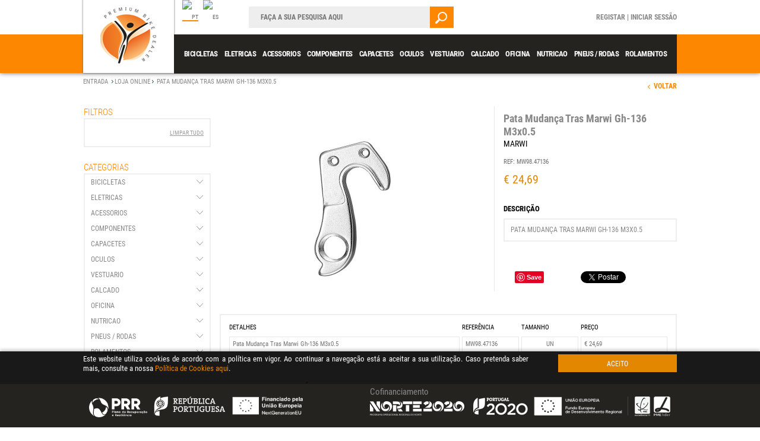

--- FILE ---
content_type: text/html; charset=utf-8
request_url: https://www.premiumbikedealer.com/pt/loja/2658-pata-mudanCa-tras-marwi-gh-136-m3x05-detail.html
body_size: 18130
content:

<!DOCTYPE html>
<html xmlns="http://www.w3.org/1999/xhtml" xml:lang="pt-pt" lang="pt-pt" >
<head>
<script> var isresponsive=true;</script><meta id="viewport" name="viewport" content="width=device-width, initial-scale=1.0, maximum-scale=1.0, user-scalable=0"><script src="https://js.hcaptcha.com/1/api.js?hl=fr" async defer></script>
<script type="text/javascript">
  function onSubmit(token) {
    document.getElementById('formAcymailing1').submit();
  }
</script>

<script type="text/javascript" src="/templates/loja5responsivo/js/jquery-1.8.3.min.js?v=10" ></script>
<script type="text/javascript" src="/templates/loja5responsivo/js/base_vcompress.js?v=10"></script>
<script src="https://js.hcaptcha.com/1/api.js" async defer></script>

  <title>pata mudança tras marwi gh-136 m3x0.5 da MARWI na PremiumBikeDealer - Distribuição de Bicicletas e Acessórios</title><meta name="description" content="pata mudança tras marwi gh-136 m3x0.5,Importação e Comercialização de Bicicletas e Acessórios.
Representante Nacional das marcas: KTM, Electra, Sleiphir + Alpina, Fibrax, Gaerne, Giessegi, Joe's No Flats, Marwi, Ritchey, SanMarco, Schwalbe, SKS, Weldtite, Wipperman e Xon." />
  <meta name="keywords" content="pata mudança tras marwi gh-136 m3x0.5,MARWI,PremiumBikeDealer - Distribuição de Bicicletas e Acessórios" />
  <meta http-equiv="content-type" content="text/html; charset=utf-8" />
  <meta http-equiv="x-ua-compatible" content="IE=Edge,chrome=1; charset=utf-8" />
  <meta name="rights" content="Bsolus Business Solutions" />
  <meta name="og:title" content="pata mudança tras marwi gh-136 m3x0.5 da MARWI na PremiumBikeDealer - Distribuição de Bicicletas e Acessórios" />
  <meta name="og:type" content="product" />
  <meta name="og:url" content="https://premiumbikedealer.com/pt/loja/2658-pata-mudanCa-tras-marwi-gh-136-m3x05-detail.html" />
  <meta name="og:image" content="https://www.premiumbikedealer.com//images/loja/product/mini2/MW98.47136.jpg" />
  <meta name="og:site_name" content="PremiumBikeDealer - Distribuição de Bicicletas e Acessórios" />
  <meta name="og:description" content="PATA MUDANÇA TRAS MARWI GH-136 M3x0.5" />
  <meta name="googlebot" content="index, follow" />
  <meta name="slurp" content="all" />
  <meta name="revisit-after" content="2 days" />
  <meta name="distribution" content="global" />
  <meta name="skype_toolbar" content="SKYPE_TOOLBAR_PARSER_COMPATIBLE" />
  <meta name="generator" content="DEVELOPED BY BSOLUS.PT" />
  <base href="https://www.premiumbikedealer.com/pt/loja/2658-pata-mudanCa-tras-marwi-gh-136-m3x05-detail.html" />
  <link href="/favicon.ico" rel="icon" type="image/x-icon" />
  <link rel="stylesheet" href="/templates/loja5responsivo/css/roupa.css?v=10" type="text/css" />
  <link rel="stylesheet" href="/plugins/system/jcemediabox/css/jcemediabox.css?a8aa7ad36151ad6b25f2987275ebdd56?v=10" type="text/css" />
  <link rel="stylesheet" href="/plugins/system/jcemediabox/themes/shadow/css/style.css?7803c62d11c290b36a158bd94a719722?v=10" type="text/css" />
  <link rel="stylesheet" href="https://www.premiumbikedealer.com/templates/loja5responsivo/css/bsolus_v1.css?v=10" type="text/css" />
  <link rel="stylesheet" href="https://www.premiumbikedealer.com/templates/loja5responsivo/css/safari.css?v=10" type="text/css" />
  <script  rel="nofollow" src="/media/system/js/mootools-core.js?v=10" type="text/javascript"></script>
  <script  rel="nofollow" src="/media/system/js/mootools-moreb.js?v=10" type="text/javascript"></script>
  <script  rel="nofollow" src="/templates/loja5responsivo/js/jquery.min.js?v=10" type="text/javascript"></script>
  <script  rel="nofollow" src="/templates/loja5responsivo/js/jquery-ui.min.js?v=10" type="text/javascript"></script>
  <script  rel="nofollow" src="/templates/loja5responsivo/js/jquery.ui.autocomplete.html.js?v=10" type="text/javascript"></script>
  <script  rel="nofollow" src="/templates/loja5responsivo/js/tabsD/tabsD.js?v=10" type="text/javascript"></script>
  <script  rel="nofollow" src="/plugins/system/jcemediabox/js/jcemediabox.js?0e54231d125d85ad1390d9cae76c93a5?v=10" type="text/javascript"></script>
  <script  rel="nofollow" src="/media/com_acymailing/js/acymailing_module.js?v=10" type="text/javascript"></script>
  <script  rel="nofollow" src="/components/com_virtuemart/views/productdetails/tmpl/tab.js?v=10" type="text/javascript"></script>
  <script  rel="nofollow" src="/templates/loja5responsivo/css/magiczoomplus/magiczoomplus.js?v=10" type="text/javascript"></script>
  <script  rel="nofollow" src="/templates/loja5responsivo/css/magicscroll/magicscroll.js?v=10" type="text/javascript"></script>
  <script  rel="nofollow" src="/media/system/js/modal.js?v=10" type="text/javascript"></script>
  <script type="text/javascript">
siteurl = 'https://www.premiumbikedealer.com/' ;
window.plg_system_topofthepage_options = {"buttontext":"Voltar ao Topo","version":"1","scrollspy":"200","opacity":"100","styles":{"opacity":0,"position":"fixed","display":"block","bottom":"0px","right":"0px"},"topalways":false};

		if (typeof CurrencyDisplay == 'undefined') CurrencyDisplay = {};
		CurrencyDisplay.settings = {
			decimal_separator : ',',
			symbol : '€',
			decimal_cases : 2
		};
	JCEMediaBox.init({popup:{width:"",height:"",legacy:0,lightbox:0,shadowbox:0,resize:1,icons:1,overlay:1,overlayopacity:0.8,overlaycolor:"#000000",fadespeed:500,scalespeed:500,hideobjects:0,scrolling:"fixed",close:2,labels:{'close':'Close','next':'Next','previous':'Previous','cancel':'Cancel','numbers':'{$current} of {$total}'},cookie_expiry:"",google_viewer:0,pdfjs:0},tooltip:{className:"tooltip",opacity:0.8,speed:150,position:"br",offsets:{x: 16, y: 16}},base:"/",imgpath:"plugins/system/jcemediabox/img",theme:"shadow",themecustom:"",themepath:"plugins/system/jcemediabox/themes"});	var acymailing = Array();
				acymailing['NAMECAPTION'] = 'Nome';
				acymailing['NAME_MISSING'] = 'Por favor, insira o seu nome';
				acymailing['EMAILCAPTION'] = 'Insira o seu email';
				acymailing['VALID_EMAIL'] = 'Por favor, insira um endereço de e-mail válido';
				acymailing['ACCEPT_TERMS'] = 'Por favor, verifique os Termos e Condições';
				acymailing['CAPTCHA_MISSING'] = 'Por favor, insira o código de segurança apresentado na imagem';
				acymailing['NO_LIST_SELECTED'] = 'Por favor, selecione as listas que deseja subscrever';
		<!--
acymailing['reqFieldsformAcymailing33361'] = Array('html');
acymailing['validFieldsformAcymailing33361'] = Array('Por favor, especifique um valor para o campo Receber');
//-->
<!--
acymailing['excludeValuesformAcymailing1'] = Array();
acymailing['excludeValuesformAcymailing1']['email'] = 'Insira o seu email';
//-->jQuery.noConflict();
jQuery(document).ready(function () {

    function isTouchDevice(){
		return true == ("ontouchstart" in window || window.DocumentTouch && document instanceof DocumentTouch);
	}
	if(isTouchDevice()===true) {
		jQuery("li.subTop > div > a").click(function (e){
			if(!jQuery(this).hasClass('link')){
				if(!jQuery(this).parent().parent().hasClass('current')){
					e.preventDefault();
					jQuery("ul.board").hide();
					jQuery("li.subTop").removeClass('current');
					var board = jQuery(this).parent().parent().children("ul.board");
					multiplier = board.children().size();
					board.css("width", multiplier * 150);
					jQuery(this).parent().parent().addClass('current');
					jQuery("ul.board").hide();
					remainder = 960 - jQuery(this).parent().parent().position().left;
					boardwidth = board.width();
					if (remainder < boardwidth) board.css("left", -5 - (boardwidth - remainder));
					jQuery('li.current ul.board').show();
				}
			}
		});
	}

	function returnClass(div,str){
		retValue = '';
		jQuery.each(div.split(' '),function(i,v){
			if(v.indexOf(str) > -1){
				retValue = v;
			}
		});
		return retValue;
	}
	function changeLevel(lvl){
		num = lvl.replace( /^\D+/g, '');
		num++;
		return 'lvl_'+num;
	}
	jQuery(".menuContainer.mobile_display a").click(function (e) {
		if(jQuery(this).attr('id') == 'back'){
			level = returnClass(jQuery(this).attr('class'),'lvl');
			jQuery('.menuContainer.mobile_display').removeClass(level);
			jQuery(this).delay(250).queue(function(next){
				jQuery(this).parent().parent().removeClass('show');
				next();
			});
		}else if(!this.hasClass('link')){
			e.preventDefault();
			e.stopPropagation();
			categoria = returnClass(jQuery(this).attr('class'),'cat_');
			level = returnClass(jQuery(this).parents('#top_board').attr('class'),'lvl_');
			if(categoria != '' && level != ''){
				new_level=changeLevel(level);
				jQuery('.menuContainer.mobile_display').addClass(new_level);
				jQuery('.'+new_level+' > .'+categoria).addClass('show');
			}
		}
	});


	jQuery("li.subTop").hover(function () {
		if(jQuery('body').hasClass('desktop') || (jQuery('body').hasClass('tablet') && isTouchDevice()!==true)){
			var board = jQuery(this).children("ul.board");
			multiplier = board.children().size();
			board.css("width", multiplier * 150);
			jQuery(this).addClass('current');
			jQuery("ul.board").hide();
			remainder = 960 - jQuery(this).position().left;
			boardwidth = board.width();
			if (remainder < boardwidth) board.css("left", -5 - (boardwidth - remainder));
			jQuery('li.current ul.board').show();
		}
	},
	function () {
		if(jQuery('body').hasClass('desktop') || (jQuery('body').hasClass('tablet') && isTouchDevice()!==true)){
			jQuery("ul.board").hide();
			jQuery('li.current').removeClass('current');
			jQuery('.vmMenu_1 .current').removeClass('current');
			jQuery('.vmMenu_1').removeClass('open');
		}
	});

});function keepAlive() {	var myAjax = new Request({method: "get", url: "index.php"}).send();} window.addEvent("domready", function(){ keepAlive.periodical(3600000); });
		window.addEvent('domready', function() {

			SqueezeBox.initialize({});
			SqueezeBox.assign($$('a.modal'), {
				parse: 'rel'
			});
		});
  </script>


<meta name="robots" content="index, follow" />
	<link rel="stylesheet" media="only screen and (max-width: 550px) " href="/templates/loja5responsivo/css/mobile_v1.css?v=10" />
	<link rel="stylesheet" media="only screen and (min-width: 551px) and (max-width: 750px) " href="/templates/loja5responsivo/css/smalltablet_v1.css?v=10" />
	<link rel="stylesheet" media="only screen and (min-width: 751px) and (max-width: 1025px) " href="/templates/loja5responsivo/css/tablet_v1.css?v=10" />
<!-- Google Tag Manager -->
<script>(function(w,d,s,l,i){w[l]=w[l]||[];w[l].push({'gtm.start':
new Date().getTime(),event:'gtm.js'});var f=d.getElementsByTagName(s)[0],
j=d.createElement(s),dl=l!='dataLayer'?'&l='+l:'';j.async=true;j.src=
'https://www.googletagmanager.com/gtm.js?id='+i+dl;f.parentNode.insertBefore(j,f);
})(window,document,'script','dataLayer','GTM-TP56WQLD');</script>
<!-- End Google Tag Manager --><script>
				(function(i,s,o,g,r,a,m){i['GoogleAnalyticsObject']=r;i[r]=i[r]||function(){
				(i[r].q=i[r].q||[]).push(arguments)},i[r].l=1*new Date();a=s.createElement(o),
				m=s.getElementsByTagName(o)[0];a.async=1;a.src=g;m.parentNode.insertBefore(a,m)
				})(window,document,'script','//www.google-analytics.com/analytics.js','ga');
				ga('create', 'UA-68824703-1', 'auto');
				ga('send', 'pageview');
				</script></head>
<body  class="sub-page  com_loja5 view-productdetails itemid-114  userLogin">


<div class="zoom_displayer" style="display:none"></div>
<div class="quick" style="display:none"></div>
<div id="quickOverlay" style="display: none; visibility: visible; opacity: 0.45;"></div>
<div id="site" class="gkWrap">
<div id="pagina">
<div id="loja5_topo">
<div class="width980">
<div id="loja5_logo" class="width980">
<h1 class="h1-headersite">
pata mudança tras marwi gh-136 m3x0.5 da MARWI na PremiumBikeDealer - Distribuição de Bicicletas e Acessórios</h1>
<h3 id="gkLogo">
<a href="/pt/">
<img alt="PremiumBikeDealer - Distribuição de Bicicletas e Acessórios" width="95px" height="95px" src="/images/loja/vendor/logo.jpg">
</a>
</h3>
</div>
<div class="menu_top_mobile">
<div class="width980_">
<div class="menu-left-button" onclick="openMenu(this)">
<div class="middle-aling"><img alt="menu" width="30" height="30" src="/templates/loja5responsivo/images/menu-v1.svg"/>
</div>
</div>



<div class="topBar">

<div id="loja5_registo">

<div id="gkButtons"  >
<div>
			<div style="">
			<a href="/pt/registar.html">
				Registar |			</a> 
			<a onclick="mostra_login()" id="btnLogin">
				<span>Iniciar Sessão</span>
			</a>
		</div>
			<div onclick="mostra_login()" id="over_login_div" style="display:none;position: fixed; background: none repeat scroll 0% 0% transparent; width: 100%; height: 100%; top: 0px; left: 0px; z-index: 150;">
	</div>
	<div id="Bsolus_login">
		<div>
		  <script type="text/javascript">
if(!window.jQuery){var script = document.createElement('script');script.type = "text/javascript";script.src = "http://code.jquery.com/jquery-1.8.3.min.js";document.getElementsByTagName('head')[0].appendChild(script);}$p = jQuery.noConflict();</script>
<form action="" method="post" id="login-form" >
<fieldset class="userdata">
<p id="form-login-username">
<input id="modlgn-username" placeholder="E-mail" type="text" name="username" class="inputbox" value="" />
</p>
<p id="form-login-password">
<input id="modlgn-passwd" placeholder="Senha" type="password" name="password" class="inputbox" value=""  />
</p>
<div id="formloginremember">
<div onclick="troca_memoriza()"></div>
<input id="modlgn-remember" type="checkbox" name="remember" class="inputbox" value="yes"/>
<label for="modlgn-remember">Memorizar</label>
</div>
<input type="hidden" name="option" value="com_users" />
<input type="hidden" name="task" value="user.login" />
<input type="hidden" name="return" value="aW5kZXgucGhwP2Zvcm1hdD1odG1sJm9wdGlvbj1jb21fdmlydHVlbWFydCZsaW1pdHN0YXJ0PTAmdmlldz1wcm9kdWN0ZGV0YWlscyZ2aXJ0dWVtYXJ0X3Byb2R1Y3RfaWQ9MjY1OCZ2aXJ0dWVtYXJ0X2NhdGVnb3J5X2lkPTAmc2hvd2FsbD0xJkl0ZW1pZD0xMTQ=" />
<input type="hidden" name="6b3b25489f60c7aec7ffb694c5546238" value="1" /></fieldset>
<ul>
<li>
<a href="/pt/perdeu-a-sua-senha.html">
Perdeu a senha?</a>
</li>
<!--<li>
<a href="/">
</a>
</li>-->
</ul>
<input style="clear:both;margin: 0 22px;" type="submit" name="Submit" class="button" value="Entrar" />
<div id="facebook-login" style="display:none; text-align:center">
Please wait...</div>
</form>
<script type="text/javascript">
$p=jQuery.noConflict();
estado=true;
function inicializa_pos(){
	var b=$p("#Bsolus_login").width();
	var a=$p("#btnLogin").width();
	var c=-1*(b/2);var c=c+(a/2);
	$p("#Bsolus_login").css("margin-left",c)
}
inicializa_pos();
function mostra_login(){
	if(estado){
		var a=$p("#Bsolus_login > div").height()+39;
		$p("#Bsolus_login").css("padding","15px 5px 0");
		$p("#over_login_div").css("display","");
		$p("#Bsolus_login").animate({
			height:a,
			padding:"15px 5px 0"
		})
	}else{
		$p("#over_login_div").css("display","none");
		$p("#Bsolus_login").animate({
			height:"0px",
			padding:"0px 5px 0px"
		},500,function(){
			$p("#Bsolus_login").css("padding","0px 5px 0px")
		})
	}
	estado=!estado
}
function troca_memoriza(){
	if($p("#modlgn-remember").attr("checked")=="checked"){
		$p("#modlgn-remember").removeAttr("checked");
		$p("#formloginremember > div").css("background-position","-335px -184px")
	}else{
		$p("#modlgn-remember").attr("checked","checked");
		$p("#formloginremember > div").css("background-position","-335px -204px")
	}
};
</script>
		</div>
	</div>
</div>
</div>
</div>
</div>


<div id="loja5_lingua">
				<div  class="moduletable">
					<ul class="lang-inline">
<li class="lang-active"><a href="/pt/loja/2658-pata-mudanCa-tras-marwi-gh-136-m3x05-detail.html?limitstart=0&amp;showall=1" rel="alternate" hreflang="pt">
<img title="PT" alt="PT" width="18" height="12" src="/media/mod_languages/images/pt.gif"></a></li>
<li class=""><a href="/es/loja/2658-pata-mudanCa-tras-marwi-gh-136-m3x05-detail.html?limitstart=0&amp;showall=1" rel="alternate" hreflang="es">
<img title="ES" alt="ES" width="18" height="12" src="/media/mod_languages/images/es.gif"></a></li>
</ul>
		</div>
	
</div>
<div id="loja5_pesquisa">

				<div  class="moduletable">
					<div class="mod_pesquisa">
	<div onclick="openPesquisa(this)" class="pesquisa-icon mobile_display"></div>
	<div class="search">
    	<form name="FormSearch" id="FormSearch" method="post">
        	<div class="search_area_inner">
    			<input type="text" id="pesquisa" name="filtro_pesquisa" value="" placeholder="Faça a sua pesquisa aqui" autocomplete="off"/>
                <div id="search-area-close" style="visibility:hidden"></div>
                <div id="ajax-search-button">
                	<div onclick="redireciona()" class="magnifier"></div>
                </div>
                
                <div class="ajax-clear"></div>
        	</div>
        </form>
    </div>
</div>
<script>
url='https://www.premiumbikedealer.com/';
//$loja5=jQuery.noConflict();
var selecionado=0;
var timeout = null
function openPesquisa(el){
		searchbox=$loja5(el).parent().find('.search');
		if(searchbox.hasClass('open')){
			$loja5('body').removeClass('searchOpen');
			searchbox.slideUp(250);
			searchbox.removeClass('open');
		}else{
			$loja5('body').addClass('searchOpen');
			searchbox.slideDown(250);
			searchbox.addClass('open')
		}
}
$loja5('#pesquisa').on('keyup', function() {
	$loja5('#search-results').css('visibility','hidden');
	$loja5("#search-results-inner").html('');
    //var text = $loja5('#pesquisa').val();
	
    clearTimeout(timeout)
    timeout = setTimeout(function() {
        // Do AJAX shit here 
			texto = $loja5('#pesquisa').val();
			$loja5("#search-results-inner").html('');
			task_url=url+'index.php?option=com_pesquisa&view=pesquisa&task=pesquisa&texto='+encodeURI(texto);

			if(texto!=''){
				$loja5.ajax({
					type: "POST",
					dataType : "json",
					url: task_url,
					data: { query: task_url },
					cache: false,
					success: function(msg){$loja5('#search-results-inner').html(msg);
					$loja5('#search-results').css('visibility','visible');
					$loja5('#search-results').css('display','');
					$loja5('#search-area-close').css('visibility','visible');
					$loja5('#search-area-close').css('display','');
					$loja5("#search-results>div").fadeIn();
					}
				});
			}
			else{
				$loja5("#search-results").slideUp();
				$loja5("#search-results-inner").html('');
				$loja5('#search-area-close').css('display','none');
			}           
      
    }, 750)
})
$loja5('#pesquisa').on('click', function() {
	$loja5('#pesquisa').val('');
});
/*$loja5('.magnifier').on('click',function(){
		$loja5(location).attr('href', url+'/loja.html?keyword='+$loja5('#pesquisa').val());
});*/
$loja5('#search-area-close').on('click', function() {
	$loja5("#search-results").slideUp();
	$loja5("#search-results-inner").html('');
	$loja5('#search-area-close').css('display','none');
	$loja5('#pesquisa').val('');
});

function redireciona(){
		var txt = $loja5('#pesquisa').val();
		task_url=url+'?option=com_pesquisa&view=pesquisa&task=pesquisaTagMarca&texto='+txt;
		$loja5.ajax({
		type: "POST",
		dataType : "json",
		url: task_url,
		data: { query: task_url },
		cache: false,
		success: function(msg){
			if(msg){
			$loja5(location).attr('href', url+'/loja.html?keyword='+msg);
			}
			else{
				$loja5(location).attr('href', url+'/loja.html?keyword='+txt);
			}
		}
	});
}
$loja5(document).mouseup(function (e)
{
    var container = $loja5("#search-results");

    if (!container.is(e.target) // if the target of the click isn't the container...
        && container.has(e.target).length === 0) // ... nor a descendant of the container
    {
        $loja5("#search-results").slideUp();
		$loja5("#search-results-inner").html('');
		$loja5('#search-area-close').css('display','none');
		//$loja5('#pesquisa').val('');
    }
});

$loja5( "#pesquisa" ).keypress(function( event ) {
if ( event.which == 13 ) {
	event.preventDefault();
	var text = $loja5('#pesquisa').val();
		task_url=url+'?option=com_pesquisa&view=pesquisa&task=pesquisaTagMarca&texto='+text;
		$loja5.ajax({
		type: "POST",
		dataType : "json",
		url: task_url,
		data: { query: task_url },
		cache: false,
		success: function(msg){
			if(msg){
			$loja5(location).attr('href', url+'/loja.html?keyword='+msg);
			}
			else{
				$loja5(location).attr('href', url+'/loja.html?keyword='+text);
			}
		}
	});
}
});

function setProduct(texto,marca,mf_id){
		task_url=url+'?option=com_pesquisa&view=pesquisa&task=insertTag&texto='+texto+'&marca='+marca+'&mf_id='+mf_id;
		$loja5.ajax({
		type: "POST",
		dataType : "json",
		url: task_url,
		data: { query: task_url },
		cache: false,
		success: function(msg){
			$loja5(location).attr('href', url+'/loja.html?keyword='+marca);
		}
	});
}



</script>
<style>
</style>		</div>
	
<div id="search-results" style="visibility: hidden;">
<div id="search-results-moovable" style="">
	<div id="search-results-inner"></div>
</div>
</div>
</div>






</div>
</div>

<div class="menu_left_mobile">
<div class="menu-left-scroller">
<div class="smallDeviceBar">
<div id="loja5_lingua">
				<div  class="moduletable">
					<ul class="lang-inline">
<li class="lang-active"><a href="/pt/loja/2658-pata-mudanCa-tras-marwi-gh-136-m3x05-detail.html?limitstart=0&amp;showall=1" rel="alternate" hreflang="pt">
<img title="PT" alt="PT" width="18" height="12" src="/media/mod_languages/images/pt.gif"></a></li>
<li class=""><a href="/es/loja/2658-pata-mudanCa-tras-marwi-gh-136-m3x05-detail.html?limitstart=0&amp;showall=1" rel="alternate" hreflang="es">
<img title="ES" alt="ES" width="18" height="12" src="/media/mod_languages/images/es.gif"></a></li>
</ul>
		</div>
	
</div>
<div id="loja5_registo">

<div id="gkButtons"  >
<div>
	<div style="padding-top:2px;">
		<a href="/pt/loja/reg.html">
			Registar |		</a> 
		<a onclick="window.location.href='/pt/regista-te.html';" id="btnLogin">
			<span>
				Iniciar Sessão			</span>
		</a>
	</div>
</div>
</div>
</div>
</div>
<div id="loja5_menu">
<div class="width980_">
<div id="popupOverlay_helper" style="display: block; visibility: visible; opacity: 0.01;"></div>
				<div  class="moduletable_menup">
					<ul id="specialnav" class="main noMobileDisplay">
		<li class="subTop cat_3">
									
			<div><a href="/pt/loja/3-bicicletas" class="cat_3"><h2>Bicicletas</h2></a></h2></div>
							<ul class="board">
				<li class="boardTop"><ul class="ul_level3"><div class="first_catg"><h3><a href="/pt/loja/3-bicicletas/65-montanha" >montanha</a></h3></div><li class="level3"><h3><a href="/pt/loja/3-bicicletas/65-montanha/69-rigidas" >rígidas</a></h3></li><li class="level3"><h3><a href="/pt/loja/3-bicicletas/65-montanha/66-suspensao-total" >suspensão total</a></h3></li></ul></li><li class="boardTop"><ul class="ul_level3"><div class="first_catg"><h3><a href="/pt/loja/3-bicicletas/67-estrada" >estrada</a></h3></div><li class="level3"><h3><a href="/pt/loja/3-bicicletas/67-estrada/172-sport" >sport</a></h3></li></ul></li><li class="boardTop"><ul class="ul_level3"><div class="first_catg"><h3><a href="/pt/loja/3-bicicletas/185-gravel" >gravel</a></h3></div><li class="level3"><h3><a href="/pt/loja/3-bicicletas/185-gravel/236-suspensao-total" >suspensão total</a></h3></li></ul></li><li class="boardTop"><ul class="ul_level3"><div class="first_catg"><h3><a href="/pt/loja/3-bicicletas/37-city--urban" >city / urban</a></h3></div></ul></li><li class="boardTop"><ul class="ul_level3"><div class="first_catg"><h3><a href="/pt/loja/3-bicicletas/38-cruiser--fashion" >cruiser / fashion</a></h3></div></ul></li><li class="boardTop"><ul class="ul_level3"><div class="first_catg"><h3><a href="/pt/loja/3-bicicletas/46-crianca--junior" >criança / júnior</a></h3></div></ul></li><li class="boardTop"><ul class="ul_level3"></ul></li>			</ul>
				</li>
			<li class="subTop cat_154">
									
			<div><a href="/pt/loja/154-eletricas" class="cat_154"><h2>Eletricas</h2></a></h2></div>
							<ul class="board">
				<li class="boardTop"><ul class="ul_level3"><div class="first_catg"><h3><a href="/pt/loja/154-eletricas/159-e-mtb-susptotal" >e-mtb susp.total</a></h3></div></ul></li><li class="boardTop"><ul class="ul_level3"><div class="first_catg"><h3><a href="/pt/loja/154-eletricas/158-e-mtb" >e-mtb</a></h3></div></ul></li><li class="boardTop"><ul class="ul_level3"><div class="first_catg"><h3><a href="/pt/loja/154-eletricas/157-e-estrada" >e-estrada</a></h3></div></ul></li><li class="boardTop"><ul class="ul_level3"><div class="first_catg"><h3><a href="/pt/loja/154-eletricas/156-e-turismo" >e-turismo</a></h3></div></ul></li><li class="boardTop"><ul class="ul_level3"><div class="first_catg"><h3><a href="/pt/loja/154-eletricas/160-e-crianca" >e-criança</a></h3></div></ul></li><li class="boardTop"><ul class="ul_level3"><div class="first_catg"><h3><a href="/pt/loja/154-eletricas/161-e-urban" >e-urban</a></h3></div></ul></li><li class="boardTop"><ul class="ul_level3"></ul></li>			</ul>
				</li>
			<li class="subTop cat_2">
									
			<div><a href="/pt/loja/2-acessorios" class="cat_2"><h2>Acessorios</h2></a></h2></div>
							<ul class="board">
				<li class="boardTop"><ul class="ul_level3"><div class="first_catg"><h3><a href="/pt/loja/2-acessorios/20-alforges-bolsas-de-selim" >alforges, bolsas e sacos</a></h3></div></ul></li><li class="boardTop"><ul class="ul_level3"><div class="first_catg"><h3><a href="/pt/loja/2-acessorios/82-arrumacao" >arrumação</a></h3></div></ul></li><li class="boardTop"><ul class="ul_level3"><div class="first_catg"><h3><a href="/pt/loja/2-acessorios/31-atrelados" >atrelados</a></h3></div></ul></li><li class="boardTop"><ul class="ul_level3"><div class="first_catg"><h3><a href="/pt/loja/2-acessorios/28-bidons" >bidons</a></h3></div></ul></li><li class="boardTop"><ul class="ul_level3"><div class="first_catg"><h3><a href="/pt/loja/2-acessorios/16-bombas" >bombas</a></h3></div></ul></li><li class="boardTop"><ul class="ul_level3"><div class="first_catg"><h3><a href="/pt/loja/2-acessorios/29-cadeados" >cadeados</a></h3></div></ul></li><li class="boardTop"><ul class="ul_level3"><div class="first_catg"><h3><a href="/pt/loja/2-acessorios/40-campainhas" >campaínhas</a></h3></div></ul></li><li class="boardTop"><ul class="ul_level3"><div class="first_catg"><h3><a href="/pt/loja/2-acessorios/48-cestos" >cestos</a></h3></div></ul></li><li class="boardTop"><ul class="ul_level3"><div class="first_catg"><h3><a href="/pt/loja/2-acessorios/36-conta-km" >conta-km</a></h3></div></ul></li><li class="boardTop"><ul class="ul_level3"><div class="first_catg"><h3><a href="/pt/loja/2-acessorios/47-flor" >flor</a></h3></div></ul></li><li class="boardTop"><ul class="ul_level3"><div class="first_catg"><h3><a href="/pt/loja/2-acessorios/163-geolocalizador" >geolocalizador</a></h3></div></ul></li><li class="boardTop"><ul class="ul_level3"><div class="first_catg"><h3><a href="/pt/loja/2-acessorios/21-grade-de-bidon" >grade de bidon</a></h3></div></ul></li><li class="boardTop"><ul class="ul_level3"><div class="first_catg"><h3><a href="/pt/loja/2-acessorios/22-iluminacao" >iluminação</a></h3></div></ul></li><li class="boardTop"><ul class="ul_level3"><div class="first_catg"><h3><a href="/pt/loja/2-acessorios/81-merchandise" >merchandise</a></h3></div></ul></li><li class="boardTop"><ul class="ul_level3"><div class="first_catg"><h3><a href="/pt/loja/2-acessorios/80-mochilas" >mochilas</a></h3></div></ul></li><li class="boardTop"><ul class="ul_level3"><div class="first_catg"><h3><a href="/pt/loja/2-acessorios/153-oficina" >oficina</a></h3></div></ul></li><li class="boardTop"><ul class="ul_level3"><div class="first_catg"><h3><a href="/pt/loja/2-acessorios/75-parafusos" >parafusos</a></h3></div></ul></li><li class="boardTop"><ul class="ul_level3"><div class="first_catg"><h3><a href="/pt/loja/2-acessorios/25-protetor-de-quadro" >protetor de quadro</a></h3></div></ul></li><li class="boardTop"><ul class="ul_level3"><div class="first_catg"><h3><a href="/pt/loja/2-acessorios/87-rodas-estabilizadoras" >rodas estabilizadoras</a></h3></div></ul></li><li class="boardTop"><ul class="ul_level3"><div class="first_catg"><h3><a href="/pt/loja/2-acessorios/39-suportes-de-bagagem" >suportes de bagagem</a></h3></div></ul></li><li class="boardTop"><ul class="ul_level3"><div class="first_catg"><h3><a href="/pt/loja/2-acessorios/35-_parts" >_parts</a></h3></div><li class="level3"><h3><a href="/pt/loja/2-acessorios/35-_parts/218-aero" >aero</a></h3></li><li class="level3"><h3><a href="/pt/loja/2-acessorios/35-_parts/217-gravel" >gravel</a></h3></li><li class="level3"><h3><a href="/pt/loja/2-acessorios/35-_parts/219-triatlo--crono" >triatlo / crono</a></h3></li></ul></li><li class="boardTop"><ul class="ul_level3"></ul></li>			</ul>
				</li>
			<li class="subTop cat_7">
									
			<div><a href="/pt/loja/7-componentes" class="cat_7"><h2>Componentes</h2></a></h2></div>
							<ul class="board">
				<li class="boardTop"><ul class="ul_level3"><div class="first_catg"><h3><a href="/pt/loja/7-componentes/30-abracadeiras-de-espigao" >abraçadeiras de espigão</a></h3></div></ul></li><li class="boardTop"><ul class="ul_level3"><div class="first_catg"><h3><a href="/pt/loja/7-componentes/27-avancos" >avanços</a></h3></div><li class="level3"><h3><a href="/pt/loja/7-componentes/27-avancos/211-sport" >sport</a></h3></li></ul></li><li class="boardTop"><ul class="ul_level3"><div class="first_catg"><h3><a href="/pt/loja/7-componentes/98-cabos--espirais" >cabos / espirais</a></h3></div><li class="level3"><h3><a href="/pt/loja/7-componentes/98-cabos--espirais/233-sport" >sport</a></h3></li></ul></li><li class="boardTop"><ul class="ul_level3"><div class="first_catg"><h3><a href="/pt/loja/7-componentes/95-caixas-de-direccao-espacadores" >cx direção / espaçadores</a></h3></div></ul></li><li class="boardTop"><ul class="ul_level3"><div class="first_catg"><h3><a href="/pt/loja/7-componentes/110-correntes--conectores" >correntes / conectores</a></h3></div></ul></li><li class="boardTop"><ul class="ul_level3"><div class="first_catg"><h3><a href="/pt/loja/7-componentes/51-descansos" >descansos</a></h3></div></ul></li><li class="boardTop"><ul class="ul_level3"><div class="first_catg"><h3><a href="/pt/loja/7-componentes/74-dropouts-(linha-branca)" >dropouts (linha branca)</a></h3></div><li class="level3"><h3><a href="/pt/loja/7-componentes/74-dropouts-(linha-branca)/225-sport" >sport</a></h3></li></ul></li><li class="boardTop"><ul class="ul_level3"><div class="first_catg"><h3><a href="/pt/loja/7-componentes/97-eixos-pedaleiro" >eixos pedaleiro</a></h3></div></ul></li><li class="boardTop"><ul class="ul_level3"><div class="first_catg"><h3><a href="/pt/loja/7-componentes/90-espigoes" >espigões</a></h3></div></ul></li><li class="boardTop"><ul class="ul_level3"><div class="first_catg"><h3><a href="/pt/loja/7-componentes/91-extensores-de-guiador" >extensores de guiador</a></h3></div></ul></li><li class="boardTop"><ul class="ul_level3"><div class="first_catg"><h3><a href="/pt/loja/7-componentes/151-fita-de-guiador" >fita de guiador</a></h3></div></ul></li><li class="boardTop"><ul class="ul_level3"><div class="first_catg"><h3><a href="/pt/loja/7-componentes/105-forquetas" >forquetas</a></h3></div></ul></li><li class="boardTop"><ul class="ul_level3"><div class="first_catg"><h3><a href="/pt/loja/7-componentes/45-guarda-lamas" >guarda-lamas</a></h3></div></ul></li><li class="boardTop"><ul class="ul_level3"><div class="first_catg"><h3><a href="/pt/loja/7-componentes/11-guiadores" >guiadores</a></h3></div><li class="level3"><h3><a href="/pt/loja/7-componentes/11-guiadores/235-aero" >aero</a></h3></li></ul></li><li class="boardTop"><ul class="ul_level3"><div class="first_catg"><h3><a href="/pt/loja/7-componentes/43-pedais" >pedais</a></h3></div></ul></li><li class="boardTop"><ul class="ul_level3"><div class="first_catg"><h3><a href="/pt/loja/7-componentes/9-punhos" >punhos</a></h3></div></ul></li><li class="boardTop"><ul class="ul_level3"><div class="first_catg"><h3><a href="/pt/loja/7-componentes/104-quadros" >quadros</a></h3></div></ul></li><li class="boardTop"><ul class="ul_level3"><div class="first_catg"><h3><a href="/pt/loja/7-componentes/137-rodas-pedaleiras" >rodas pedaleiras</a></h3></div><li class="level3"><h3><a href="/pt/loja/7-componentes/137-rodas-pedaleiras/152-fsa" >fsa</a></h3></li><li class="level3"><h3><a href="/pt/loja/7-componentes/137-rodas-pedaleiras/140-multimarca" >multimarca</a></h3></li><li class="level3"><h3><a href="/pt/loja/7-componentes/137-rodas-pedaleiras/139-race-face" >race face</a></h3></li><li class="level3"><h3><a href="/pt/loja/7-componentes/137-rodas-pedaleiras/138-shimano" >shimano</a></h3></li><li class="level3"><h3><a href="/pt/loja/7-componentes/137-rodas-pedaleiras/141-sram" >sram</a></h3></li></ul></li><li class="boardTop"><ul class="ul_level3"><div class="first_catg"><h3><a href="/pt/loja/7-componentes/8-selins" >selins</a></h3></div></ul></li><li class="boardTop"><ul class="ul_level3"><div class="first_catg"><h3><a href="/pt/loja/7-componentes/54-travagem" >travagem</a></h3></div></ul></li><li class="boardTop"><ul class="ul_level3"><div class="first_catg"><h3><a href="/pt/loja/7-componentes/42-_parts" >_parts</a></h3></div></ul></li><li class="boardTop"><ul class="ul_level3"></ul></li>			</ul>
				</li>
			<li class="subTop cat_167">
									
			<div><a href="/pt/loja/167-capacetes" class="cat_167"><h2>Capacetes</h2></a></h2></div>
							<ul class="board">
				<li class="boardTop"><ul class="ul_level3"><div class="first_catg"><h3><a href="/pt/loja/167-capacetes/168-aero" >aero</a></h3></div></ul></li><li class="boardTop"><ul class="ul_level3"><div class="first_catg"><h3><a href="/pt/loja/167-capacetes/169-sport" >sport</a></h3></div></ul></li><li class="boardTop"><ul class="ul_level3"><div class="first_catg"><h3><a href="/pt/loja/167-capacetes/170-integrais" >integrais</a></h3></div></ul></li><li class="boardTop"><ul class="ul_level3"></ul></li>			</ul>
				</li>
			<li class="subTop cat_186">
									
			<div><a href="/pt/loja/186-oculos" class="cat_186"><h2>Oculos</h2></a></h2></div>
							<ul class="board">
				<li class="boardTop"><ul class="ul_level3"><div class="first_catg"><h3><a href="/pt/loja/186-oculos/187-sport" >sport</a></h3></div></ul></li><li class="boardTop"><ul class="ul_level3"><div class="first_catg"><h3><a href="/pt/loja/186-oculos/197-casual" >casual</a></h3></div></ul></li><li class="boardTop"><ul class="ul_level3"><div class="first_catg"><h3><a href="/pt/loja/186-oculos/198-goggles" >goggles</a></h3></div></ul></li><li class="boardTop"><ul class="ul_level3"></ul></li>			</ul>
				</li>
			<li class="subTop cat_5">
									
			<div><a href="/pt/loja/5-vestuario" class="cat_5"><h2>Vestuario</h2></a></h2></div>
							<ul class="board">
				<li class="boardTop"><ul class="ul_level3"><div class="first_catg"><h3><a href="/pt/loja/5-vestuario/14-blusoes" >m/ comprida</a></h3></div></ul></li><li class="boardTop"><ul class="ul_level3"><div class="first_catg"><h3><a href="/pt/loja/5-vestuario/13-camisolas" >m/ curta</a></h3></div></ul></li><li class="boardTop"><ul class="ul_level3"><div class="first_catg"><h3><a href="/pt/loja/5-vestuario/12-calcoes" >calções</a></h3></div></ul></li><li class="boardTop"><ul class="ul_level3"><div class="first_catg"><h3><a href="/pt/loja/5-vestuario/17-calcas" >calças</a></h3></div></ul></li><li class="boardTop"><ul class="ul_level3"><div class="first_catg"><h3><a href="/pt/loja/5-vestuario/32-casual" >casual</a></h3></div></ul></li><li class="boardTop"><ul class="ul_level3"><div class="first_catg"><h3><a href="/pt/loja/5-vestuario/73-camisolas-smanga-coletes" >coletes</a></h3></div></ul></li><li class="boardTop"><ul class="ul_level3"><div class="first_catg"><h3><a href="/pt/loja/5-vestuario/15-impermeavel" >impermeável</a></h3></div></ul></li><li class="boardTop"><ul class="ul_level3"><div class="first_catg"><h3><a href="/pt/loja/5-vestuario/99-interior" >interior</a></h3></div></ul></li><li class="boardTop"><ul class="ul_level3"><div class="first_catg"><h3><a href="/pt/loja/5-vestuario/26-luvas" >luvas</a></h3></div></ul></li><li class="boardTop"><ul class="ul_level3"><div class="first_catg"><h3><a href="/pt/loja/5-vestuario/57-meias" >meias</a></h3></div></ul></li><li class="boardTop"><ul class="ul_level3"><div class="first_catg"><h3><a href="/pt/loja/5-vestuario/78-acessorios" >acessórios</a></h3></div></ul></li><li class="boardTop"><ul class="ul_level3"></ul></li>			</ul>
				</li>
			<li class="subTop cat_4">
									
			<div><a href="/pt/loja/4-calcado" class="cat_4"><h2>Calcado</h2></a></h2></div>
							<ul class="board">
				<li class="boardTop"><ul class="ul_level3"><div class="first_catg"><h3><a href="/pt/loja/4-calcado/56-montanha" >montanha</a></h3></div></ul></li><li class="boardTop"><ul class="ul_level3"><div class="first_catg"><h3><a href="/pt/loja/4-calcado/55-estrada" >estrada</a></h3></div></ul></li><li class="boardTop"><ul class="ul_level3"><div class="first_catg"><h3><a href="/pt/loja/4-calcado/61-gravity" >gravity</a></h3></div></ul></li><li class="boardTop"><ul class="ul_level3"><div class="first_catg"><h3><a href="/pt/loja/4-calcado/58-triatlo" >triatlo</a></h3></div></ul></li><li class="boardTop"><ul class="ul_level3"><div class="first_catg"><h3><a href="/pt/loja/4-calcado/60-casual" >casual</a></h3></div></ul></li><li class="boardTop"><ul class="ul_level3"><div class="first_catg"><h3><a href="/pt/loja/4-calcado/122-sandalias" >sandálias</a></h3></div></ul></li><li class="boardTop"><ul class="ul_level3"><div class="first_catg"><h3><a href="/pt/loja/4-calcado/88-palmilhas" >palmilhas</a></h3></div></ul></li><li class="boardTop"><ul class="ul_level3"><div class="first_catg"><h3><a href="/pt/loja/4-calcado/86-capas" >capas</a></h3></div></ul></li><li class="boardTop"><ul class="ul_level3"><div class="first_catg"><h3><a href="/pt/loja/4-calcado/59-_parts" >_parts</a></h3></div></ul></li><li class="boardTop"><ul class="ul_level3"></ul></li>			</ul>
				</li>
			<li class="subTop cat_23">
									
			<div><a href="/pt/loja/23-oficina" class="cat_23"><h2>Oficina</h2></a></h2></div>
							<ul class="board">
				<li class="boardTop"><ul class="ul_level3"><div class="first_catg"><h3><a href="/pt/loja/23-oficina/234-oficina" >oficina</a></h3></div></ul></li><li class="boardTop"><ul class="ul_level3"></ul></li>			</ul>
				</li>
			<li class="subTop cat_146">
									
			<div><a href="/pt/loja/146-nutricao" class="cat_146"><h2>Nutricao</h2></a></h2></div>
							<ul class="board">
				<li class="boardTop"><ul class="ul_level3"><div class="first_catg"><h3><a href="/pt/loja/146-nutricao/147-solidos" >sólidos</a></h3></div></ul></li><li class="boardTop"><ul class="ul_level3"><div class="first_catg"><h3><a href="/pt/loja/146-nutricao/148-liquidos" >líquidos</a></h3></div></ul></li><li class="boardTop"><ul class="ul_level3"><div class="first_catg"><h3><a href="/pt/loja/146-nutricao/149-granulados" >granulados</a></h3></div></ul></li><li class="boardTop"><ul class="ul_level3"></ul></li>			</ul>
				</li>
			<li class="subTop cat_6">
									
			<div><a href="/pt/loja/6-pneus--rodas" class="cat_6"><h2>Pneus / Rodas</h2></a></h2></div>
							<ul class="board">
				<li class="boardTop"><ul class="ul_level3"><div class="first_catg"><h3><a href="/pt/loja/6-pneus--rodas/89-apertos-rapidos" >apertos-rápidos</a></h3></div></ul></li><li class="boardTop"><ul class="ul_level3"><div class="first_catg"><h3><a href="/pt/loja/6-pneus--rodas/107-aros" >aros</a></h3></div></ul></li><li class="boardTop"><ul class="ul_level3"><div class="first_catg"><h3><a href="/pt/loja/6-pneus--rodas/49-camaras-de-ar" >câmaras-de-ar</a></h3></div></ul></li><li class="boardTop"><ul class="ul_level3"><div class="first_catg"><h3><a href="/pt/loja/6-pneus--rodas/44-cubos" >cubos</a></h3></div></ul></li><li class="boardTop"><ul class="ul_level3"><div class="first_catg"><h3><a href="/pt/loja/6-pneus--rodas/103-eixos--esferas" >eixos / esferas</a></h3></div></ul></li><li class="boardTop"><ul class="ul_level3"><div class="first_catg"><h3><a href="/pt/loja/6-pneus--rodas/106-liquido-selante" >líquido selante</a></h3></div></ul></li><li class="boardTop"><ul class="ul_level3"><div class="first_catg"><h3><a href="/pt/loja/6-pneus--rodas/41-pneus" >pneus</a></h3></div><li class="level3"><h3><a href="/pt/loja/6-pneus--rodas/41-pneus/231-rigidas" >rígidas</a></h3></li><li class="level3"><h3><a href="/pt/loja/6-pneus--rodas/41-pneus/210-sport" >sport</a></h3></li></ul></li><li class="boardTop"><ul class="ul_level3"><div class="first_catg"><h3><a href="/pt/loja/6-pneus--rodas/121-raios" >raios</a></h3></div></ul></li><li class="boardTop"><ul class="ul_level3"><div class="first_catg"><h3><a href="/pt/loja/6-pneus--rodas/33-reparacao" >reparação</a></h3></div></ul></li><li class="boardTop"><ul class="ul_level3"><div class="first_catg"><h3><a href="/pt/loja/6-pneus--rodas/129-rodas" >rodas</a></h3></div></ul></li><li class="boardTop"><ul class="ul_level3"><div class="first_catg"><h3><a href="/pt/loja/6-pneus--rodas/50-tampas-de-valvulas" >tampas de válvulas</a></h3></div></ul></li><li class="boardTop"><ul class="ul_level3"><div class="first_catg"><h3><a href="/pt/loja/6-pneus--rodas/62-tubeless-valvulas-fitas-aro" >tubeless, válvulas, fitas</a></h3></div></ul></li><li class="boardTop"><ul class="ul_level3"><div class="first_catg"><h3><a href="/pt/loja/6-pneus--rodas/108-_parts" >_parts</a></h3></div></ul></li><li class="boardTop"><ul class="ul_level3"></ul></li>			</ul>
				</li>
			<li class="subTop cat_188">
									
			<div><a href="/pt/loja/188-rolamentos" class="cat_188"><h2>Rolamentos</h2></a></h2></div>
							<ul class="board">
				<li class="boardTop"><ul class="ul_level3"><div class="first_catg"><h3><a href="/pt/loja/188-rolamentos/189-standard" >standard</a></h3></div></ul></li><li class="boardTop"><ul class="ul_level3"><div class="first_catg"><h3><a href="/pt/loja/188-rolamentos/192-angular" >angular</a></h3></div></ul></li><li class="boardTop"><ul class="ul_level3"><div class="first_catg"><h3><a href="/pt/loja/188-rolamentos/190-ceramicos" >cerâmicos</a></h3></div></ul></li><li class="boardTop"><ul class="ul_level3"><div class="first_catg"><h3><a href="/pt/loja/188-rolamentos/194-max" >max</a></h3></div></ul></li><li class="boardTop"><ul class="ul_level3"><div class="first_catg"><h3><a href="/pt/loja/188-rolamentos/195-bb" >pedaleiro</a></h3></div></ul></li><li class="boardTop"><ul class="ul_level3"><div class="first_catg"><h3><a href="/pt/loja/188-rolamentos/196-ferramentas" >ferramentas</a></h3></div></ul></li><li class="boardTop"><ul class="ul_level3"></ul></li>			</ul>
				</li>
			<li class="subTop cat_126">
									
			<div><a href="/pt/loja/outlet" class="link"><h2>Outlet</h2></a></h2></div>
					</li>
	</ul>
<div class="menuContainer mobile_display"><ul id="top_board" class="lvl_0"><li class="first_level"><h2><a href="/pt/loja/3-bicicletas" class="cat_3">Bicicletas</a></h2></li><li class="first_level"><h2><a href="/pt/loja/154-eletricas" class="cat_154">Eletricas</a></h2></li><li class="first_level"><h2><a href="/pt/loja/2-acessorios" class="cat_2">Acessorios</a></h2></li><li class="first_level"><h2><a href="/pt/loja/7-componentes" class="cat_7">Componentes</a></h2></li><li class="first_level"><h2><a href="/pt/loja/167-capacetes" class="cat_167">Capacetes</a></h2></li><li class="first_level"><h2><a href="/pt/loja/186-oculos" class="cat_186">Oculos</a></h2></li><li class="first_level"><h2><a href="/pt/loja/5-vestuario" class="cat_5">Vestuario</a></h2></li><li class="first_level"><h2><a href="/pt/loja/4-calcado" class="cat_4">Calcado</a></h2></li><li class="first_level"><h2><a href="/pt/loja/23-oficina" class="cat_23">Oficina</a></h2></li><li class="first_level"><h2><a href="/pt/loja/146-nutricao" class="cat_146">Nutricao</a></h2></li><li class="first_level"><h2><a href="/pt/loja/6-pneus--rodas" class="cat_6">Pneus / Rodas</a></h2></li><li class="first_level"><h2><a href="/pt/loja/188-rolamentos" class="cat_188">Rolamentos</a></h2></li><li class="first_level"><h2><a href="/pt/loja/outlet" class="link">Outlet</a></h2></li></ul><ul id="top_board" class="lvl_1"><ul class="cat_3"><li><a id="back" class="lvl_1 back_button">BACK<div class="icon-swipe"></div></a></li><li><a href="/pt/loja/3-bicicletas/65-montanha" class="cat_65">montanha</a></li><li><a href="/pt/loja/3-bicicletas/67-estrada" class="cat_67">estrada</a></li><li><a href="/pt/loja/3-bicicletas/185-gravel" class="cat_185">gravel</a></li><li><a href="/pt/loja/3-bicicletas/37-city--urban" class="link">city / urban</a></li><li><a href="/pt/loja/3-bicicletas/38-cruiser--fashion" class="link">cruiser / fashion</a></li><li><a href="/pt/loja/3-bicicletas/46-crianca--junior" class="link">criança / júnior</a></li></ul><ul class="cat_154"><li><a id="back" class="lvl_1 back_button">BACK<div class="icon-swipe"></div></a></li><li><a href="/pt/loja/154-eletricas/159-e-mtb-susptotal" class="link">e-mtb susp.total</a></li><li><a href="/pt/loja/154-eletricas/158-e-mtb" class="link">e-mtb</a></li><li><a href="/pt/loja/154-eletricas/157-e-estrada" class="link">e-estrada</a></li><li><a href="/pt/loja/154-eletricas/156-e-turismo" class="link">e-turismo</a></li><li><a href="/pt/loja/154-eletricas/160-e-crianca" class="link">e-criança</a></li><li><a href="/pt/loja/154-eletricas/161-e-urban" class="link">e-urban</a></li></ul><ul class="cat_2"><li><a id="back" class="lvl_1 back_button">BACK<div class="icon-swipe"></div></a></li><li><a href="/pt/loja/2-acessorios/20-alforges-bolsas-de-selim" class="link">alforges, bolsas e sacos</a></li><li><a href="/pt/loja/2-acessorios/82-arrumacao" class="link">arrumação</a></li><li><a href="/pt/loja/2-acessorios/31-atrelados" class="link">atrelados</a></li><li><a href="/pt/loja/2-acessorios/28-bidons" class="link">bidons</a></li><li><a href="/pt/loja/2-acessorios/16-bombas" class="link">bombas</a></li><li><a href="/pt/loja/2-acessorios/29-cadeados" class="link">cadeados</a></li><li><a href="/pt/loja/2-acessorios/40-campainhas" class="link">campaínhas</a></li><li><a href="/pt/loja/2-acessorios/48-cestos" class="link">cestos</a></li><li><a href="/pt/loja/2-acessorios/36-conta-km" class="link">conta-km</a></li><li><a href="/pt/loja/2-acessorios/47-flor" class="link">flor</a></li><li><a href="/pt/loja/2-acessorios/163-geolocalizador" class="link">geolocalizador</a></li><li><a href="/pt/loja/2-acessorios/21-grade-de-bidon" class="link">grade de bidon</a></li><li><a href="/pt/loja/2-acessorios/22-iluminacao" class="link">iluminação</a></li><li><a href="/pt/loja/2-acessorios/81-merchandise" class="link">merchandise</a></li><li><a href="/pt/loja/2-acessorios/80-mochilas" class="link">mochilas</a></li><li><a href="/pt/loja/2-acessorios/153-oficina" class="link">oficina</a></li><li><a href="/pt/loja/2-acessorios/75-parafusos" class="link">parafusos</a></li><li><a href="/pt/loja/2-acessorios/25-protetor-de-quadro" class="link">protetor de quadro</a></li><li><a href="/pt/loja/2-acessorios/87-rodas-estabilizadoras" class="link">rodas estabilizadoras</a></li><li><a href="/pt/loja/2-acessorios/39-suportes-de-bagagem" class="link">suportes de bagagem</a></li><li><a href="/pt/loja/2-acessorios/35-_parts" class="cat_35">_parts</a></li></ul><ul class="cat_7"><li><a id="back" class="lvl_1 back_button">BACK<div class="icon-swipe"></div></a></li><li><a href="/pt/loja/7-componentes/30-abracadeiras-de-espigao" class="link">abraçadeiras de espigão</a></li><li><a href="/pt/loja/7-componentes/27-avancos" class="cat_27">avanços</a></li><li><a href="/pt/loja/7-componentes/98-cabos--espirais" class="cat_98">cabos / espirais</a></li><li><a href="/pt/loja/7-componentes/95-caixas-de-direccao-espacadores" class="link">cx direção / espaçadores</a></li><li><a href="/pt/loja/7-componentes/110-correntes--conectores" class="link">correntes / conectores</a></li><li><a href="/pt/loja/7-componentes/51-descansos" class="link">descansos</a></li><li><a href="/pt/loja/7-componentes/74-dropouts-(linha-branca)" class="cat_74">dropouts (linha branca)</a></li><li><a href="/pt/loja/7-componentes/97-eixos-pedaleiro" class="link">eixos pedaleiro</a></li><li><a href="/pt/loja/7-componentes/90-espigoes" class="link">espigões</a></li><li><a href="/pt/loja/7-componentes/91-extensores-de-guiador" class="link">extensores de guiador</a></li><li><a href="/pt/loja/7-componentes/151-fita-de-guiador" class="link">fita de guiador</a></li><li><a href="/pt/loja/7-componentes/105-forquetas" class="link">forquetas</a></li><li><a href="/pt/loja/7-componentes/45-guarda-lamas" class="link">guarda-lamas</a></li><li><a href="/pt/loja/7-componentes/11-guiadores" class="cat_11">guiadores</a></li><li><a href="/pt/loja/7-componentes/43-pedais" class="link">pedais</a></li><li><a href="/pt/loja/7-componentes/9-punhos" class="link">punhos</a></li><li><a href="/pt/loja/7-componentes/104-quadros" class="link">quadros</a></li><li><a href="/pt/loja/7-componentes/137-rodas-pedaleiras" class="cat_137">rodas pedaleiras</a></li><li><a href="/pt/loja/7-componentes/8-selins" class="link">selins</a></li><li><a href="/pt/loja/7-componentes/54-travagem" class="link">travagem</a></li><li><a href="/pt/loja/7-componentes/42-_parts" class="link">_parts</a></li></ul><ul class="cat_167"><li><a id="back" class="lvl_1 back_button">BACK<div class="icon-swipe"></div></a></li><li><a href="/pt/loja/167-capacetes/168-aero" class="link">aero</a></li><li><a href="/pt/loja/167-capacetes/169-sport" class="link">sport</a></li><li><a href="/pt/loja/167-capacetes/170-integrais" class="link">integrais</a></li></ul><ul class="cat_186"><li><a id="back" class="lvl_1 back_button">BACK<div class="icon-swipe"></div></a></li><li><a href="/pt/loja/186-oculos/187-sport" class="link">sport</a></li><li><a href="/pt/loja/186-oculos/197-casual" class="link">casual</a></li><li><a href="/pt/loja/186-oculos/198-goggles" class="link">goggles</a></li></ul><ul class="cat_5"><li><a id="back" class="lvl_1 back_button">BACK<div class="icon-swipe"></div></a></li><li><a href="/pt/loja/5-vestuario/14-blusoes" class="link">m/ comprida</a></li><li><a href="/pt/loja/5-vestuario/13-camisolas" class="link">m/ curta</a></li><li><a href="/pt/loja/5-vestuario/12-calcoes" class="link">calções</a></li><li><a href="/pt/loja/5-vestuario/17-calcas" class="link">calças</a></li><li><a href="/pt/loja/5-vestuario/32-casual" class="link">casual</a></li><li><a href="/pt/loja/5-vestuario/73-camisolas-smanga-coletes" class="link">coletes</a></li><li><a href="/pt/loja/5-vestuario/15-impermeavel" class="link">impermeável</a></li><li><a href="/pt/loja/5-vestuario/99-interior" class="link">interior</a></li><li><a href="/pt/loja/5-vestuario/26-luvas" class="link">luvas</a></li><li><a href="/pt/loja/5-vestuario/57-meias" class="link">meias</a></li><li><a href="/pt/loja/5-vestuario/78-acessorios" class="link">acessórios</a></li></ul><ul class="cat_4"><li><a id="back" class="lvl_1 back_button">BACK<div class="icon-swipe"></div></a></li><li><a href="/pt/loja/4-calcado/56-montanha" class="link">montanha</a></li><li><a href="/pt/loja/4-calcado/55-estrada" class="link">estrada</a></li><li><a href="/pt/loja/4-calcado/61-gravity" class="link">gravity</a></li><li><a href="/pt/loja/4-calcado/58-triatlo" class="link">triatlo</a></li><li><a href="/pt/loja/4-calcado/60-casual" class="link">casual</a></li><li><a href="/pt/loja/4-calcado/122-sandalias" class="link">sandálias</a></li><li><a href="/pt/loja/4-calcado/88-palmilhas" class="link">palmilhas</a></li><li><a href="/pt/loja/4-calcado/86-capas" class="link">capas</a></li><li><a href="/pt/loja/4-calcado/59-_parts" class="link">_parts</a></li></ul><ul class="cat_23"><li><a id="back" class="lvl_1 back_button">BACK<div class="icon-swipe"></div></a></li><li><a href="/pt/loja/23-oficina/234-oficina" class="link">oficina</a></li></ul><ul class="cat_146"><li><a id="back" class="lvl_1 back_button">BACK<div class="icon-swipe"></div></a></li><li><a href="/pt/loja/146-nutricao/147-solidos" class="link">sólidos</a></li><li><a href="/pt/loja/146-nutricao/148-liquidos" class="link">líquidos</a></li><li><a href="/pt/loja/146-nutricao/149-granulados" class="link">granulados</a></li></ul><ul class="cat_6"><li><a id="back" class="lvl_1 back_button">BACK<div class="icon-swipe"></div></a></li><li><a href="/pt/loja/6-pneus--rodas/89-apertos-rapidos" class="link">apertos-rápidos</a></li><li><a href="/pt/loja/6-pneus--rodas/107-aros" class="link">aros</a></li><li><a href="/pt/loja/6-pneus--rodas/49-camaras-de-ar" class="link">câmaras-de-ar</a></li><li><a href="/pt/loja/6-pneus--rodas/44-cubos" class="link">cubos</a></li><li><a href="/pt/loja/6-pneus--rodas/103-eixos--esferas" class="link">eixos / esferas</a></li><li><a href="/pt/loja/6-pneus--rodas/106-liquido-selante" class="link">líquido selante</a></li><li><a href="/pt/loja/6-pneus--rodas/41-pneus" class="cat_41">pneus</a></li><li><a href="/pt/loja/6-pneus--rodas/121-raios" class="link">raios</a></li><li><a href="/pt/loja/6-pneus--rodas/33-reparacao" class="link">reparação</a></li><li><a href="/pt/loja/6-pneus--rodas/129-rodas" class="link">rodas</a></li><li><a href="/pt/loja/6-pneus--rodas/50-tampas-de-valvulas" class="link">tampas de válvulas</a></li><li><a href="/pt/loja/6-pneus--rodas/62-tubeless-valvulas-fitas-aro" class="link">tubeless, válvulas, fitas</a></li><li><a href="/pt/loja/6-pneus--rodas/108-_parts" class="link">_parts</a></li></ul><ul class="cat_188"><li><a id="back" class="lvl_1 back_button">BACK<div class="icon-swipe"></div></a></li><li><a href="/pt/loja/188-rolamentos/189-standard" class="link">standard</a></li><li><a href="/pt/loja/188-rolamentos/192-angular" class="link">angular</a></li><li><a href="/pt/loja/188-rolamentos/190-ceramicos" class="link">cerâmicos</a></li><li><a href="/pt/loja/188-rolamentos/194-max" class="link">max</a></li><li><a href="/pt/loja/188-rolamentos/195-bb" class="link">pedaleiro</a></li><li><a href="/pt/loja/188-rolamentos/196-ferramentas" class="link">ferramentas</a></li></ul></ul><ul id="top_board" class="lvl_2"><ul class="cat_65"><li><a id="back" class="lvl_2 back_button">BACK<div class="icon-swipe"></div></a></li><li><a href="/pt/loja/3-bicicletas/65-montanha/69-rigidas" class="link">rígidas</a></li><li><a href="/pt/loja/3-bicicletas/65-montanha/66-suspensao-total" class="link">suspensão total</a></li></ul><ul class="cat_67"><li><a id="back" class="lvl_2 back_button">BACK<div class="icon-swipe"></div></a></li><li><a href="/pt/loja/3-bicicletas/67-estrada/172-sport" class="link">sport</a></li></ul><ul class="cat_185"><li><a id="back" class="lvl_2 back_button">BACK<div class="icon-swipe"></div></a></li><li><a href="/pt/loja/3-bicicletas/185-gravel/236-suspensao-total" class="link">suspensão total</a></li></ul><ul class="cat_35"><li><a id="back" class="lvl_2 back_button">BACK<div class="icon-swipe"></div></a></li><li><a href="/pt/loja/2-acessorios/35-_parts/218-aero" class="link">aero</a></li><li><a href="/pt/loja/2-acessorios/35-_parts/217-gravel" class="link">gravel</a></li><li><a href="/pt/loja/2-acessorios/35-_parts/219-triatlo--crono" class="link">triatlo / crono</a></li></ul><ul class="cat_27"><li><a id="back" class="lvl_2 back_button">BACK<div class="icon-swipe"></div></a></li><li><a href="/pt/loja/7-componentes/27-avancos/211-sport" class="link">sport</a></li></ul><ul class="cat_98"><li><a id="back" class="lvl_2 back_button">BACK<div class="icon-swipe"></div></a></li><li><a href="/pt/loja/7-componentes/98-cabos--espirais/233-sport" class="link">sport</a></li></ul><ul class="cat_74"><li><a id="back" class="lvl_2 back_button">BACK<div class="icon-swipe"></div></a></li><li><a href="/pt/loja/7-componentes/74-dropouts-(linha-branca)/225-sport" class="link">sport</a></li></ul><ul class="cat_11"><li><a id="back" class="lvl_2 back_button">BACK<div class="icon-swipe"></div></a></li><li><a href="/pt/loja/7-componentes/11-guiadores/235-aero" class="link">aero</a></li></ul><ul class="cat_137"><li><a id="back" class="lvl_2 back_button">BACK<div class="icon-swipe"></div></a></li><li><a href="/pt/loja/7-componentes/137-rodas-pedaleiras/152-fsa" class="link">fsa</a></li><li><a href="/pt/loja/7-componentes/137-rodas-pedaleiras/140-multimarca" class="link">multimarca</a></li><li><a href="/pt/loja/7-componentes/137-rodas-pedaleiras/139-race-face" class="link">race face</a></li><li><a href="/pt/loja/7-componentes/137-rodas-pedaleiras/138-shimano" class="link">shimano</a></li><li><a href="/pt/loja/7-componentes/137-rodas-pedaleiras/141-sram" class="link">sram</a></li></ul><ul class="cat_41"><li><a id="back" class="lvl_2 back_button">BACK<div class="icon-swipe"></div></a></li><li><a href="/pt/loja/6-pneus--rodas/41-pneus/231-rigidas" class="link">rígidas</a></li><li><a href="/pt/loja/6-pneus--rodas/41-pneus/210-sport" class="link">sport</a></li></ul></ul></div>		</div>
	
</div>
</div>
</div>
</div>
<div id='body_menu'>
</div>
</div>
</div>

<div class="body">
<div class="alertcookies" id="alertcookies">
<div>
				<div  class="moduletable">
					<div class="custom"  >
	<p>Este website utiliza cookies de acordo com a política em vigor. Ao continuar a navegação está a aceitar a sua utilização. Caso pretenda saber mais, consulte a nossa <a href="/política-de-cookies.html" target="_blank">Política de Cookies aqui</a>.</p></div>
		</div>
	</td>
<div class="cookies_confirm">
<input type="button" value="Aceito" onClick="alertcookiesconfirme();">
</div>
<script type="text/javascript" >
function alertcookiesconfirme(){
$alertcookies = jQuery.noConflict();
$alertcookies('#alertcookies').css('display','none');
$alertcookies.getJSON(siteurl,{ option: "com_users", task: "alertcookiesconfirme" }, function(datas) {});
}
</script></div>
</div>
		
<div id="loja5_banners">

<div id="caminho" class="clearfix">
				<div  class="moduletablecaminho">
					<div class="breadcrumbscaminho" ><div> 
<div id="A" itemscope itemtype="http://data-vocabulary.org/Breadcrumb" itemref="B" ><a itemprop="url"  href="/pt/" class="pathway" id="caminho_primeiro"><span itemprop="title">Entrada</span></a><span id="caminho_segundo" itemprop="title"> <span class='seta'></span> </span></div><div id="B" itemscope itemtype="http://data-vocabulary.org/Breadcrumb" itemref="C" itemprop="child"><a itemprop="url"  href="/pt/loja.html" class="pathway" id="caminho_primeiro"><span itemprop="title">Loja Online</span></a></div><div id="C" itemscope itemtype="http://data-vocabulary.org/Breadcrumb" itemref="" itemprop="child"><span id="caminho_segundo"> <span class='seta'></span> </span><a itemprop="url"  href="https://www.premiumbikedealer.com/pt/loja/2658-pata-mudanCa-tras-marwi-gh-136-m3x05-detail.html" class="pathway" id="caminho_primeiro"><span id="caminho_segundo" itemprop="title">pata mudança tras marwi gh-136 m3x0.5</span></a></div><a href="javascript:history.go(-1)" class="voltaopatras">Voltar</a></div></div>

		</div>
	
</div>

</div>
<div id="loja5_centro" class="_">
<div id="loja5_left">
				<div  class="moduletable_superfiltroloja5 in_list">
					 
<div class="scroller_limiter">
<div class="mobile_display"><div class="filterOpener" onclick="openFilter('WAIT_LOAD_FILTER','#Modulo_Loja5_perqisa')">Filtro</div></div> 
<div id="Modulo_Loja5_perqisa"></div>
<div id="content_LimparFiltro" class="content_ bs_closed">
	<!--<div onclick="LimparFiltro();" class="content_title">
		    </div>-->
    
    <div id="infos">
        <input type="hidden" value="" name="virtuemart_category_id" id="loja5_category_id" />
        <input type="hidden" value="" name="order" id="loja5_order" />
        <input type="hidden" value="" name="orderby" id="loja5_orderby" />
        <input type="hidden" value="" name="cor1" id="loja5_cor1" />
        <input type="hidden" value="" name="tamanho" id="loja5_tamanho" />
        <input type="hidden" value="" name="manufacture" id="loja5_marca" />
        <input type="hidden" value="" name="discounts" id="loja5_discounts" />
        <input type="hidden" value="" name="keyword" id="loja5_keyword" />
        <input type="hidden" value="" name="Segmento_id" id="loja5_Segmento_id" />
	<input type="hidden" value="" name="modelo" id="loja5_modelo" />
	<input type="hidden" value="" name="genero" id="loja5_genero" />
	<input type="hidden" value="" name="roda" id="loja5_roda" />
    </div>
</div>
<div id="info_hidden">
	<input type="hidden" value="" name="virtuemart_category_id" id="loja5_category_id" />
	<input type="hidden" value="" name="order" id="loja5_order" />
	<input type="hidden" value="" name="orderby" id="loja5_orderby" />
	<input type="hidden" value="" name="cor1" id="loja5_cor1" />
	<input type="hidden" value="" name="tamanho" id="loja5_tamanho" />
	<input type="hidden" value="" name="manufacture" id="loja5_marca" />
	<input type="hidden" value="" name="discounts" id="loja5_discounts" />
	<input type="hidden" value="" name="keyword" id="loja5_keyword" />
    <input type="hidden" value="" name="Segmento_id" id="loja5_Segmento_id" />
	<input type="hidden" value="" name="modelo" id="loja5_modelo" />
	<input type="hidden" value="" name="genero" id="loja5_genero" />
	<input type="hidden" value="" name="roda" id="loja5_roda" />
</div>
</div>
<script type="text/javascript">
$p = jQuery.noConflict();
function listchildren(id){
	
	$p( ".catContent#catid_"+id + ' > .listchildren' ).toggle( "fast", 
		function() {
			$p( ".catContent#catid_"+id ).toggleClass( "catOpen" );
		}
	);
}
function calcelPropagation(e)
{
    if (!e)
      e = window.event;
    //IE9 & Other Browsers
    if (e.stopPropagation) {
      e.stopPropagation();
    }
    //IE8 and Lower
    else {
      e.cancelBubble = true;
    }
}
</script> 
<style>
.listchildren {
    overflow: hidden;
    position: relative;
}
.catContent > .listchildren {
    height: 0;
}
</style> 		</div>
	
</div>

<div id="loja5_conteudo"style="float: right;width: 77%;" >

<div id="loja5_mainbody">
<script type="text/javascript" defer async>
MagicZoomPlus.options={"zoom-width":500,"zoom-distance" : 27,'zoom-position' : 'inner',"zoom-height":500,"zoom-window-effect":"false","show-title":"false"};

MagicScroll.extraOptions.vertical={direction:"bottom",loop:"restart","item-tag":"div",width:205,height:470,items:2};MagicScroll.extraOptions.prodrecent={"item-tag":"div",loop:"restart",step:4,width:815,height:290,duration:500,speed:0,items:4};</script>
<div class="productdetails-view" itemscope itemtype="http://schema.org/Product">
<div class="esquerda">
		<div class="width50 floatleft" id="ui_olha_uma_div">
			<div class="main-image">
				<div class="zoomloader" data-msg="Clique para fechar"></div>
				<table width="100%" height="350px">
					<tr>
						<td class="imagemesquerda" align="center" valign="middle" style="height:350px; width:100%">
							<a id="Zoomer3" href="/images/loja/product/MW98.47136.jpg?v=6" class="MagicZoomPlus" rel="zoom-width: 390;selectors-effect-speed:0;selectors-change: mouseover;hint-text: ;selectors-effect:fade;" title="pata mudança tras marwi gh-136 m3x0.5">
															<img src="/images/loja/product/resized/MW98.47136.jpg?v=6" itemprop="image" alt="pata mudança tras marwi gh-136 m3x0.5" />
							</a>
						</td>
					</tr>
				</table>
				<p style="font-size:9px;"></p>
			</div>
				</div>
	</div>
<div class="width50 floatright" style="margin-left:10px;" id="ui_olha_duas_div">
	<input type="hidden" value="default_produtos" name="vmtemplate">
	<div id="info_top">
		
		<div class="tituloprod">
			<h1 itemprop="name">pata mudança tras marwi gh-136 m3x0.5</h1>
		</div>
        <div class="titmarca">
			<div class="fornecedor">
				<a href="/pt/loja/marwi.html">MARWI</a>
			</div>
		</div>
		<meta itemprop="brand" content="MARWI" />
		<meta itemprop="description" content="pata mudança tras marwi gh-136 m3x0.5 | MARWI | " />
		<div class="ref" itemprop="sku" content="MW98.47136">
			Ref: MW98.47136		</div>
				<div class="product-price" id="productPrice2658">
			<div style="text-align: left;width:100%;height:35px"> 
				<table cellpadding="0" cellspacing="0" style="display:inline-block;">
					<tr>
						<td align="left" height="20px" valign="bottom" width="auto">
							<div style="" class="PricesalesPrice">
								<span class="PricesalesPrice">
									<div class="PricebuyPrice" style="display : block;" ><span class="PricebuyPrice" >€ 24,69</span></div>								</span>
							</div>
						</td>
											</tr>
				</table>
			</div>
		</div>
				<!-- INICIO TAB -->
<div id="country2" class="tabsD">
	<ul class="tabD_links">
    	<li class="tabD_active"><a href="#tabD1">Descrição</a></li>
    </ul>
    
    <div class="tabD_content">
    	<div id="tabD1" class="tabD tabD_active">
        	<p>
            	PATA MUDANÇA TRAS MARWI GH-136 M3x0.5            </p>
        </div>
    </div>
</div>
		<!-- //FIM TAB -->
        
<div itemprop="offers" itemscope itemtype="http://schema.org/Offer">
<meta itemprop="price" content="24.69" />
<meta itemprop="priceCurrency" content="EUR" />
<link itemprop="availability" href="http://schema.org/InStock" />
<link itemprop="itemCondition" href="http://schema.org/NewCondition" />
<meta itemprop="url" content="https://premiumbikedealer.com/pt/loja/2658-pata-mudanCa-tras-marwi-gh-136-m3x05-detail.html"/>
</div>
 <div itemprop="manufacturer" itemscope itemtype="http://schema.org/Organization">
<meta itemprop="name" content="PremiumBikeDealer - Distribuição de Bicicletas e Acessórios" /></div>       


<div id="rede_social">
        <div id="fb-root"></div>
        <script type="text/javascript" async="">
		window.addEvent('domready', function() {
        (function(d, s, id) {
            var js, fjs = d.getElementsByTagName(s)[0];
            if (d.getElementById(id)) return;
            js = d.createElement(s); 
            js.id = id;
            js.src = "//connect.facebook.net/pt_PT/all.js#xfbml=1";
            fjs.parentNode.insertBefore(js, fjs);
            }(document, 'script', 'facebook-jssdk'));
		});
        </script>
        <div class="fb-like" id="fboverlay" data-href="https://www.premiumbikedealer.com/pt/loja/2658-pata-mudanCa-tras-marwi-gh-136-m3x05-detail.html" data-layout="button" data-action="like" data-show-faces="false" data-share="false">
        </div>
        <div id="pinterestoverlay" >
        <a href="//www.pinterest.com/pin/create/button/" data-pin-do="buttonBookmark"  data-pin-color="red"><img src="//assets.pinterest.com/images/pidgets/pinit_fg_en_rect_red_20.png" /></a>
<script type="text/javascript" async defer src="//assets.pinterest.com/js/pinit.js"></script>
</div>

        <a href="https://twitter.com/share" class="twitter-share-button" data-count="none" data-url="https://www.premiumbikedealer.com/pt/loja/2658-pata-mudanCa-tras-marwi-gh-136-m3x05-detail.html">Tweet</a>
<script>!function(d,s,id){var js,fjs=d.getElementsByTagName(s)[0],p=/^http:/.test(d.location)?'http':'https';if(!d.getElementById(id)){js=d.createElement(s);js.id=id;js.src=p+'://platform.twitter.com/widgets.js';fjs.parentNode.insertBefore(js,fjs);}}(document, 'script', 'twitter-wjs');</script>
<script src="https://apis.google.com/js/platform.js" async defer>
  {lang: 'pt-PT'}
</script>
        <div class="g-plusone" data-size="tall" data-annotation="none" data-href="https://www.premiumbikedealer.com/pt/loja/2658-pata-mudanCa-tras-marwi-gh-136-m3x05-detail.html" ></div>
    </div>
    
	</div><!--FIM DA DIV #INFO_TOP-->
	<div>
		<div class="clr"></div>
	</div>
</div>
</div>


<div id="bs_country1">
							<div class="addtocart-area">
				<form id="addtocartproduct2658" action="pt/" method="post">
                <div  id="produtoscaixa">
				<div class="tabel_products">
				<script type="text/javascript">
	if (!descontos) var descontos = {};
</script>
<div class="tabela_filhos">
<div class="cabecalho">
        	<div style="width: 40%">Detalhes</div>
        	<div style="width: 10%">Referência</div>
            <div style="width: 10%">Tamanho</div>
            						<div style="width: 15%">Preço</div>
			            </div>

	 <div class="conteudo">	
 
		<div style="width: 40%" id="cor2658">pata mudança tras marwi gh-136 m3x0.5</div>
		<div  style="width: 10%" id="sku2658">MW98.47136</div>
		<div style="width: 10%" class="filho_tamanho" id="tamanho2658">UN</div>
							<div class="filho_preco"  style="width: 15%" id="preco2658">
			<div class="PricebuyPrice" style="display : block;" ><span class="PricebuyPrice" >€ 24,69</span></div>							
					</div>	
							
  </div> 
	</div></div>
				
				
					                    </div>
					</form>
					
					
				</div>
				<div class="clear"></div>
					</div>
<div id="footer_prod2">
	<div id="titi_cat_rel">/Quem viu também comprou</div>
	<div class="product-review-products">
		<div class="MagicScroll" id="prodrecent">
					<div class="prodvisi">
				<a href="/pt/loja/2575-pata-mudanCa-tras-marwi-gh-006-m8x075-detail.html">
										<div class="tags Tags">
						<div class="promocao addons_promocao sem_promocao">
						</div>
					</div>
										<div class='img_relacionados'>
												<img width="auto" height="160" src="https://www.premiumbikedealer.com/images/loja/product/mini/MW98.47006.jpg?v=6" alt="pata mudança tras marwi gh-006 m8x0.75"/>
					</div>
					<div class="titulo"> pata mudança tras marwi gh-006 m8x0.75</div>
										<div class="preco">
												<div class="taxadesc2">€12,99</div>
						<span class="precodesconto">€12,99</span>
						<span class="taxadesc_2">(  )</span>
											</div>
				</a> 
			</div>
					<div class="prodvisi">
				<a href="/pt/loja/21202-pata-mudanCa-tras-quadro-ktm-udh-2022-detail.html">
										<div class="tags Tags">
						<div class="promocao addons_promocao sem_promocao">
						</div>
					</div>
										<div class='img_relacionados'>
												<img width="auto" height="160" src="https://www.premiumbikedealer.com/images/loja/product/mini/KJ98290.jpg?v=6" alt="pata mudança tras quadro ktm udh 2022"/>
					</div>
					<div class="titulo"> pata mudança tras quadro ktm udh 2022</div>
										<div class="preco">
												<div class="taxadesc2">€19,99</div>
						<span class="precodesconto">€19,99</span>
						<span class="taxadesc_2">(  )</span>
											</div>
				</a> 
			</div>
					<div class="prodvisi">
				<a href="/pt/loja/2621-pata-mudanCa-tras-marwi-gh-093-m4x07-detail.html">
										<div class="tags Tags">
						<div class="promocao addons_promocao sem_promocao">
						</div>
					</div>
										<div class='img_relacionados'>
												<img width="auto" height="160" src="https://www.premiumbikedealer.com/images/loja/product/mini/MW98.47093.jpg?v=6" alt="pata mudança tras marwi gh-093 m4x0.7"/>
					</div>
					<div class="titulo"> pata mudança tras marwi gh-093 m4x0.7</div>
										<div class="preco">
												<div class="taxadesc2">€12,99</div>
						<span class="precodesconto">€12,99</span>
						<span class="taxadesc_2">(  )</span>
											</div>
				</a> 
			</div>
					<div class="prodvisi">
				<a href="/pt/loja/2600-pata-mudanCa-tras-marwi-gh-057-m4x07-detail.html">
										<div class="tags Tags">
						<div class="promocao addons_promocao sem_promocao">
						</div>
					</div>
										<div class='img_relacionados'>
												<img width="auto" height="160" src="https://www.premiumbikedealer.com/images/loja/product/mini/MW98.47057.jpg?v=6" alt="pata mudança tras marwi gh-057 m4x0.7"/>
					</div>
					<div class="titulo"> pata mudança tras marwi gh-057 m4x0.7</div>
										<div class="preco">
												<div class="taxadesc2">€12,99</div>
						<span class="precodesconto">€12,99</span>
						<span class="taxadesc_2">(  )</span>
											</div>
				</a> 
			</div>
					<div class="prodvisi">
				<a href="/pt/loja/9370-pata-mudanCa-tras-marwi-gh-180-stevens-detail.html">
										<div class="tags Tags">
						<div class="promocao addons_promocao sem_promocao">
						</div>
					</div>
										<div class='img_relacionados'>
												<img width="auto" height="160" src="https://www.premiumbikedealer.com/images/loja/product/mini/MW98.47180.jpg?v=6" alt="pata mudança tras marwi gh-180 stevens"/>
					</div>
					<div class="titulo"> pata mudança tras marwi gh-180 stevens</div>
										<div class="preco">
												<div class="taxadesc2">€14,99</div>
						<span class="precodesconto">€14,99</span>
						<span class="taxadesc_2">(  )</span>
											</div>
				</a> 
			</div>
					<div class="prodvisi">
				<a href="/pt/loja/17260-pata-mudanCa-tras-marwi-gh-271-bergamont-detail.html">
										<div class="tags Tags">
						<div class="promocao addons_promocao sem_promocao">
						</div>
					</div>
										<div class='img_relacionados'>
												<img width="auto" height="160" src="https://www.premiumbikedealer.com/images/loja/product/mini/MW98.47271.jpg?v=6" alt="pata mudança tras marwi gh-271 bergamont"/>
					</div>
					<div class="titulo"> pata mudança tras marwi gh-271 bergamont</div>
										<div class="preco">
												<div class="taxadesc2">€13,99</div>
						<span class="precodesconto">€13,99</span>
						<span class="taxadesc_2">(  )</span>
											</div>
				</a> 
			</div>
					<div class="prodvisi">
				<a href="/pt/loja/9671-pata-mudanCa-tras-marwi-gh-188-trek-detail.html">
										<div class="tags Tags">
						<div class="promocao addons_promocao sem_promocao">
						</div>
					</div>
										<div class='img_relacionados'>
												<img width="auto" height="160" src="https://www.premiumbikedealer.com/images/loja/product/mini/MW98.47188.jpg?v=6" alt="pata mudança tras marwi gh-188 trek"/>
					</div>
					<div class="titulo"> pata mudança tras marwi gh-188 trek</div>
										<div class="preco">
												<div class="taxadesc2">€14,99</div>
						<span class="precodesconto">€14,99</span>
						<span class="taxadesc_2">(  )</span>
											</div>
				</a> 
			</div>
					<div class="prodvisi">
				<a href="/pt/loja/2637-pata-mudanCa-tras-marwi-gh-115-m4x07-detail.html">
										<div class="tags Tags">
						<div class="promocao addons_promocao sem_promocao">
						</div>
					</div>
										<div class='img_relacionados'>
												<img width="auto" height="160" src="https://www.premiumbikedealer.com/images/loja/product/mini/MW98.47115.jpg?v=6" alt="pata mudança tras marwi gh-115 m4x0.7"/>
					</div>
					<div class="titulo"> pata mudança tras marwi gh-115 m4x0.7</div>
										<div class="preco">
												<div class="taxadesc2">€12,99</div>
						<span class="precodesconto">€12,99</span>
						<span class="taxadesc_2">(  )</span>
											</div>
				</a> 
			</div>
					<div class="prodvisi">
				<a href="/pt/loja/2581-pata-mudanCa-tras-marwi-gh-014-m8x075-detail.html">
										<div class="tags Tags">
						<div class="promocao addons_promocao sem_promocao">
						</div>
					</div>
										<div class='img_relacionados'>
												<img width="auto" height="160" src="https://www.premiumbikedealer.com/images/loja/product/mini/MW98.47014.jpg?v=6" alt="pata mudança tras marwi gh-014 m8x0.75"/>
					</div>
					<div class="titulo"> pata mudança tras marwi gh-014 m8x0.75</div>
										<div class="preco">
												<div class="taxadesc2">€12,99</div>
						<span class="precodesconto">€12,99</span>
						<span class="taxadesc_2">(  )</span>
											</div>
				</a> 
			</div>
					<div class="prodvisi">
				<a href="/pt/loja/2636-pata-mudanCa-tras-marwi-gh-114-m4x07-detail.html">
										<div class="tags Tags">
						<div class="promocao addons_promocao sem_promocao">
						</div>
					</div>
										<div class='img_relacionados'>
												<img width="auto" height="160" src="https://www.premiumbikedealer.com/images/loja/product/mini/MW98.47114.jpg?v=6" alt="pata mudança tras marwi gh-114 m4x0.7"/>
					</div>
					<div class="titulo"> pata mudança tras marwi gh-114 m4x0.7</div>
										<div class="preco">
												<div class="taxadesc2">€12,99</div>
						<span class="precodesconto">€12,99</span>
						<span class="taxadesc_2">(  )</span>
											</div>
				</a> 
			</div>
					<div class="prodvisi">
				<a href="/pt/loja/11352-pata-mudanCa-tras-marwi-gh-237-bmc-detail.html">
										<div class="tags Tags">
						<div class="promocao addons_promocao sem_promocao">
						</div>
					</div>
										<div class='img_relacionados'>
												<img width="auto" height="160" src="https://www.premiumbikedealer.com/images/loja/product/mini/MW98.47237.jpg?v=6" alt="pata mudança tras marwi gh-237 bmc"/>
					</div>
					<div class="titulo"> pata mudança tras marwi gh-237 bmc</div>
										<div class="preco">
												<div class="taxadesc2">€12,99</div>
						<span class="precodesconto">€12,99</span>
						<span class="taxadesc_2">(  )</span>
											</div>
				</a> 
			</div>
					<div class="prodvisi">
				<a href="/pt/loja/9371-pata-mudanCa-tras-marwi-gh-167-lapierre-detail.html">
										<div class="tags Tags">
						<div class="promocao addons_promocao sem_promocao">
						</div>
					</div>
										<div class='img_relacionados'>
												<img width="auto" height="160" src="https://www.premiumbikedealer.com/images/loja/product/mini/MW98.47167.jpg?v=6" alt="pata mudança tras marwi gh-167 lapierre"/>
					</div>
					<div class="titulo"> pata mudança tras marwi gh-167 lapierre</div>
										<div class="preco">
												<div class="taxadesc2">€14,99</div>
						<span class="precodesconto">€14,99</span>
						<span class="taxadesc_2">(  )</span>
											</div>
				</a> 
			</div>
				</div>
	</div>
</div>
<div id="footer_prod2" class="marginBottom">
	<div id="titi_cat_rel">Recentemente visualizados</div>
	<div class="product-review-products">
		<div class="MagicScroll" id="prodrecent">
					<div class="prodvisi">
				<a href="/pt/loja/2658-pata-mudanCa-tras-marwi-gh-136-m3x05-detail.html">
									<div class='img_relacionados'>
											<img width="auto" height="160" src="https://www.premiumbikedealer.com/images/loja/product/mini/MW98.47136.jpg?v=6" alt="pata mudança tras marwi gh-136 m3x0.5"/>
					</div>
					<div class="titulo"> pata mudança tras marwi gh-136 m3x0.5</div>
					
					<div class="preco">
												<div class="taxadesc2">€24,69</div>
						<span class="precodesconto" style=" text-align:center;">€24,69</span>
						<span class="taxadesc_2">(  )</span>
											</div>
				</a> 
			</div>
				</div>
	</div>
	<script>
		$product = jQuery.noConflict();
		$product(window).load(function(){
			$product('.moduletable_superfiltroloja5').removeClass("in_list");
		});
	</script>
</div>

</div>
</div>
</div>

<div id="loja5_seo">
<div class="loja5_SEO_C_M">

</div>

</div>              
<div id="loja5_baixo">
<div id="menus" class="width980">
<div id="loja5_bottom_menu1">
				<div  class="moduletable">
					<h3>Informação</h3>
					
<ul class="menu">
<li class="item-582"><a href="/pt/empresa.html" >Empresa</a></li><li class="item-114"><a href="/pt/loja.html" >Loja Online</a></li><li class="item-583"><a href="/pt/marcas.html" >Marcas</a></li><li class="item-584"><a href="/pt/noticias.html" >Notícias</a></li><li class="item-585"><a href="/pt/catalogos.html" >Catálogos</a></li><li class="item-586"><a href="/pt/contactos.html" >Contactos</a></li><li class="item-660"><a href="/pt/rolamentos.html" >Rolamentos</a></li></ul>
		</div>
	
</div>
<div id="loja5_bottom_menu2">
				<div  class="moduletable">
					<h3>Loja</h3>
					
<ul class="VMmenu" ID="VMmenu005_1632" >

<li class="VmClose">
	<div >
		<a href="/pt/loja/3-bicicletas.html" >Bicicletas</a>			<span class="VmArrowdown"> <span>
				</div>
</li>

<li class="VmClose">
	<div >
		<a href="/pt/loja/154-eletricas.html" >Eletricas</a>			<span class="VmArrowdown"> <span>
				</div>
</li>

<li class="VmClose">
	<div >
		<a href="/pt/loja/2-acessorios.html" >Acessorios</a>			<span class="VmArrowdown"> <span>
				</div>
</li>

<li class="VmClose">
	<div >
		<a href="/pt/loja/7-componentes.html" >Componentes</a>			<span class="VmArrowdown"> <span>
				</div>
</li>

<li class="VmClose">
	<div >
		<a href="/pt/loja/167-capacetes.html" >Capacetes</a>			<span class="VmArrowdown"> <span>
				</div>
</li>

<li class="VmClose">
	<div >
		<a href="/pt/loja/186-oculos.html" >Oculos</a>			<span class="VmArrowdown"> <span>
				</div>
</li>

<li class="VmClose">
	<div >
		<a href="/pt/loja/5-vestuario.html" >Vestuario</a>			<span class="VmArrowdown"> <span>
				</div>
</li>

<li class="VmClose">
	<div >
		<a href="/pt/loja/4-calcado.html" >Calcado</a>			<span class="VmArrowdown"> <span>
				</div>
</li>

<li class="VmClose">
	<div >
		<a href="/pt/loja/23-oficina.html" >Oficina</a>			<span class="VmArrowdown"> <span>
				</div>
</li>

<li class="VmClose">
	<div >
		<a href="/pt/loja/146-nutricao.html" >Nutricao</a>			<span class="VmArrowdown"> <span>
				</div>
</li>

<li class="VmClose">
	<div >
		<a href="/pt/loja/6-pneus--rodas.html" >Pneus / Rodas</a>			<span class="VmArrowdown"> <span>
				</div>
</li>

<li class="VmClose">
	<div >
		<a href="/pt/loja/188-rolamentos.html" >Rolamentos</a>			<span class="VmArrowdown"> <span>
				</div>
</li>

<li class="VmClose">
	<div >
		<a href="/pt/loja/outlet.html" >Outlet</a>	</div>
</li>
</ul>
		</div>
	
</div>
<div id="loja5_bottom_menu3">
				<div  class="moduletable">
					<h3>Precisa de Ajuda?</h3>
					
<ul class="menu">
<li class="item-301"><a href="/pt/política-de-privacidade.html" >Política de Privacidade</a></li><li class="item-647"><a href="/pt/centro-de-arbitragem.html" >Centro de Arbitragem</a></li><li class="item-302"><a href="/pt/termos-condições.html" >Termos &amp; Condições</a></li></ul>
		</div>
	
</div>
<div id="loja5_bottom_menu4">
				<div  class="moduletable">
					<div class="custom"  >
	<div class="catalogos-footer"><img alt="catalogo footer" src="/images/Site/site/footer/catalogo-footer.png" height="181" width="123" /><span class="catalago">Catálogos</span><a href="/catalogos.html"><span class="ver-detalhes">Ver Detalhes</span></a></div></div>
		</div>
					<div  class="moduletable_barranews">
					<h3>Newsletter</h3>
					<div class="acymailing_module_barranews" id="acymailing_module_formAcymailing1">
<div class="acymailing_fulldiv" id="acymailing_fulldiv_formAcymailing1"  >
<form id="formAcymailing1" action="/pt/loja.html" onsubmit="return submitacymailingform('optin','formAcymailing1')" method="post" name="formAcymailing1"  >
<div class="acymailing_module_form" >
<table class="acymailing_form">
<tr>

<td class="acyfield_email">
<input id="user_email_formAcymailing33361"  style="width:80%" onfocus="if(this.value == 'Insira o seu email') this.value = '';" onblur="if(this.value=='') this.value='Insira o seu email';" type="text" class="inputbox required" name="user[email]" value="Insira o seu email" title="Insira o seu email"/>
</td><td  class="acysubbuttons">
    <script type="text/javascript">
   function onSubmitRsForm(token) {
      document.getElementById('h-captcha-response').value=token;
      try{ return submitacymailingform('optin','formAcymailing1'); }catch(err){alert('The form could not be submitted '+err);return false;}
   };
</script>
<input type="hidden" name="h-captcha-response" id="h-captcha-response" value="" />
<input class="readon h-captcha" data-sitekey="90f81682-ffa1-40ff-845f-805f6a2cc791" data-callback="onSubmitRsForm"  type="submit" value="OK" name="Submit"/>
</td>
</tr>
</table>
<input type="hidden" name="ajax" value="0"/>
<input type="hidden" name="ctrl" value="sub"/>
<input type="hidden" name="task" value="notask"/>
<input type="hidden" name="redirect" value="https%3A%2F%2Fwww.premiumbikedealer.com%2Fpt%2Floja%2F2658-pata-mudanCa-tras-marwi-gh-136-m3x05-detail.html"/>
<input type="hidden" name="redirectunsub" value="https%3A%2F%2Fwww.premiumbikedealer.com%2Fpt%2Floja%2F2658-pata-mudanCa-tras-marwi-gh-136-m3x05-detail.html"/>
<input type="hidden" name="option" value="com_acymailing"/>
<input type="hidden" name="hiddenlists" value="9"/>
<input type="hidden" name="acyformname" value="formAcymailing1" />
</div>
</form>
</div>
</div>
		</div>
	
</div>
</div>
<div id="loja5_footer">
				<div  class="moduletable">
					<div class="custom"  >
	<div class="info-footer">
<div class="social-direitos">
<div class="social"><span class="siga-nos">Siga-nos </span> <a href="https://www.facebook.com/castanheiraecastanheira" traget="_blank"><span class="siga-nos-logo"> </span> </a></div>
<div class="direitos">© 2015 PremiumBikeDealer. TODOS OS DIREITOS RESERVADOS. DEVELOPED BY <a href="http://www.bsolus.pt/" target="_blank">BSOLUS.PT</a></div>
</div>
</div></div>
		</div>
					<div  class="moduletable">
					<div class="custom"  >
	<!--Start of Zopim Live Chat Script-->
<script type="text/javascript">
window.$zopim||(function(d,s){var z=$zopim=function(c){z._.push(c)},$=z.s=
d.createElement(s),e=d.getElementsByTagName(s)[0];z.set=function(o){z.set.
_.push(o)};z._=[];z.set._=[];$.async=!0;$.setAttribute("charset","utf-8");
$.src="//v2.zopim.com/?3968b3JM4VRG4n2lWXHPHcq0Mh9cyJHw";z.t=+new Date;$.
type="text/javascript";e.parentNode.insertBefore($,e)})(document,"script");
</script>
<!--End of Zopim Live Chat Script--></div>
		</div>
					<div  class="moduletable_cofinanciado">
					<div class="custom_cofinanciado"  >
	<div class="projeto-internaciolizacao"><a href="/images/Site/Site/site/projeto-internaciolizacao-castanheira.jpg" class="jcepopup" target="_blank"><img src="/images/Site/Site/site/Barra_de_financiamento_PRR.png" width="360" height="35" alt="Barra de financiamento PRR" /></a></div>
<div class="logo-certificado"><a href="/images/Site/site/artigos/norte2020/programa_2020.jpg" class="jcepopup" target="_blank">Cofinanciamento</a></div>
<p>&nbsp;</p></div>
		</div>
	
</div>
</div>
</div>
</div>
</div>
</div>
<div id="popupOverlay"></div>


<div id="system-message-container">
</div>
﻿<div itemscope itemtype="http://schema.org/Organization"> 
<link itemprop="url" href="https://www.premiumbikedealer.com/"/>
<meta itemprop="name" content="PremiumBikeDealer - Distribuição de Bicicletas e Acessórios" />
<meta itemprop="description" content="Importação e Comercialização de Bicicletas e Acessórios.
Representante Nacional das marcas: KTM, Electra, Sleiphir + Alpina, Fibrax, Gaerne, Giessegi, Joe's No Flats, Marwi, Ritchey, SanMarco, Schwalbe, SKS, Weldtite, Wipperman e Xon."/>
<meta itemprop="logo" content="https://www.premiumbikedealer.com/images/loja/vendor/logo.jpg"/>
 <meta itemprop="sameAs" content="https://www.facebook.com/castanheiraecastanheira"/>      
<meta itemprop="sameAs" content=""/>
<meta itemprop="sameAs" content=""/>
    <div itemprop="address" itemscope itemtype="http://schema.org/PostalAddress"> 
        <meta itemprop="streetAddress" content="Rua da Malaposta S/N"/>
        <meta itemprop="postalCode" content="4905-642"/>
        <meta itemprop="addressLocality" content="Viana do Castelo"/>
        <meta itemprop="addressCountry" content="Portugal" />
    </div>
    <div itemprop="contactPoint" itemscope itemtype="http://schema.org/ContactPoint"> 
    <meta itemprop="telephone" content="+351 258 971 216"/>      
    <meta itemprop="contactType" content="customer service"/>
   </div>
</div>
<script type="application/ld+json">
{
	"@context": "http://schema.org",
	"@type": "WebSite",
	"url": "https://www.premiumbikedealer.com/",
	"name": "PremiumBikeDealer - Distribuição de Bicicletas e Acessórios",
	"description": "Importação e Comercialização de Bicicletas e Acessórios.
Representante Nacional das marcas: KTM, Electra, Sleiphir + Alpina, Fibrax, Gaerne, Giessegi, Joe's No Flats, Marwi, Ritchey, SanMarco, Schwalbe, SKS, Weldtite, Wipperman e Xon.",
	"keywords": "KTM, Electra, Sleiphir + Alpina, Fibrax, Gaerne, Giessegi, Joe's No Flats, Marwi, Ritchey,PremiumBikeDealer, SanMarco, Schwalbe, SKS, Weldtite, Wipperman e Xon",
	"copyrightHolder": "",
	"potentialAction": {
		"@type": "SearchAction",
		"target": "https://www.premiumbikedealer.com/loja.html?keyword={search_term_string}",
		"query-input": "required name=search_term_string"
	}
}
</script>
</body>
</html>


--- FILE ---
content_type: text/html; charset=UTF-8
request_url: https://www.premiumbikedealer.com/?option=com_virtuemart&view=productsjson&limitstart=1&limit=10&nextPage=false&virtuemart_category_id=&order=&orderby=&cor1=&tamanho=&manufacture=&discounts=&keyword=&Segmento_id=&modelo=&genero=&roda=&only_module=1
body_size: 5323
content:
{"Modulos":["\t\t<div rel=\"nofollow\" class=\"orderby-displaynumber-mobile mobile_display\">\n\t\t<div id=\"order_title\">Ordenar por:<\/div><select onchange=\"changeFilter_select(this);\">\n\t\t\t\t<option   value=\"PRICE,ASC\"> Mais Barato <\/option>\n\t\t<option   value=\"PRICE,DESC\"> Mais Caro <\/option>\n\t\t\t\t\t\t<option  value=\"CREATEDATE,DESC\"> Mais Recente <\/option>\n\t\t\t\t\t\t<option  selected value=\"HITS,DESC\"> Mais Popular <\/option>\n\t\t<\/select>\n\t\t<script>\n\t\t\t$mod = jQuery.noConflict();\n\t\t\tfunction changeFilter_select(div){\n\t\t\t\tvar str =  $mod('div').find(\":selected\").val();\n\t\t\t\tvar array = str.split(\",\");\n\t\t\t\tchangeFilter_order(array[0],array[1]);\n\t\t\t\tfiltroOffset = 0;\n\t\t\t\topenFilter('WAIT_LOAD_FILTER','#Modulo_Loja5_perqisa')\n\t\t\t}\n\t\t<\/script>\n\t\t<\/div>\n\t\t","<div id=\"filtros_selecionados\" class=\"content_title\" style=\"background-image:none;\">Filtros<\/div><div id=\"content_selection\" class=\"content_ bs_openedbs_selected\"><div id=\"content_selection_infos\" style=\"background:none;\" class=\"content_item\"><\/div><div onclick=\"LimparFiltro();\" id=\"filtro_limpa_tudo\">Limpar Tudo<\/div><\/div>","<div id=\"category_title\">categorias<\/div><div id=\"content_catgories\"><div id=\"catid_3\" class=\"catContent nivel_0\" ><div class=\"catName btnOpenChildren\" onclick=\"listchildren(3)\"><a id=\"selectable_loja5_category_id_3\" onclick=\"changeFilter_categories('loja5_category_id','3','');calcelPropagation(event);\">bicicletas<\/a><\/div><div class=\"listchildren\"  style=\"display: none; height: auto;\"><div id=\"catid_65\" class=\"catContent nivel_1\" ><div class=\"catName btnOpenChildren\" onclick=\"listchildren(65)\"><a id=\"selectable_loja5_category_id_65\" onclick=\"changeFilter_categories('loja5_category_id','65','');calcelPropagation(event);\">montanha<\/a><\/div><div class=\"listchildren\"  style=\"display: none; height: auto;\"><div id=\"catid_69\" class=\"catContent nivel_2\" ><div class=\"catName btnOpenNOTChildren\" onclick=\"listchildren(69)\"><a id=\"selectable_loja5_category_id_69\" onclick=\"changeFilter_categories('loja5_category_id','69','');calcelPropagation(event);\">r\u00edgidas<\/a><\/div><\/div><div id=\"catid_66\" class=\"catContent nivel_2\" ><div class=\"catName btnOpenNOTChildren\" onclick=\"listchildren(66)\"><a id=\"selectable_loja5_category_id_66\" onclick=\"changeFilter_categories('loja5_category_id','66','');calcelPropagation(event);\">suspens\u00e3o total<\/a><\/div><\/div><\/div><\/div><div id=\"catid_67\" class=\"catContent nivel_1\" ><div class=\"catName btnOpenChildren\" onclick=\"listchildren(67)\"><a id=\"selectable_loja5_category_id_67\" onclick=\"changeFilter_categories('loja5_category_id','67','');calcelPropagation(event);\">estrada<\/a><\/div><div class=\"listchildren\"  style=\"display: none; height: auto;\"><div id=\"catid_172\" class=\"catContent nivel_2\" ><div class=\"catName btnOpenNOTChildren\" onclick=\"listchildren(172)\"><a id=\"selectable_loja5_category_id_172\" onclick=\"changeFilter_categories('loja5_category_id','172','');calcelPropagation(event);\">sport<\/a><\/div><\/div><\/div><\/div><div id=\"catid_185\" class=\"catContent nivel_1\" ><div class=\"catName btnOpenChildren\" onclick=\"listchildren(185)\"><a id=\"selectable_loja5_category_id_185\" onclick=\"changeFilter_categories('loja5_category_id','185','');calcelPropagation(event);\">gravel<\/a><\/div><div class=\"listchildren\"  style=\"display: none; height: auto;\"><div id=\"catid_236\" class=\"catContent nivel_2\" ><div class=\"catName btnOpenNOTChildren\" onclick=\"listchildren(236)\"><a id=\"selectable_loja5_category_id_236\" onclick=\"changeFilter_categories('loja5_category_id','236','');calcelPropagation(event);\">suspens\u00e3o total<\/a><\/div><\/div><\/div><\/div><div id=\"catid_37\" class=\"catContent nivel_1\" ><div class=\"catName btnOpenNOTChildren\" onclick=\"listchildren(37)\"><a id=\"selectable_loja5_category_id_37\" onclick=\"changeFilter_categories('loja5_category_id','37','');calcelPropagation(event);\">city \/ urban<\/a><\/div><\/div><div id=\"catid_38\" class=\"catContent nivel_1\" ><div class=\"catName btnOpenNOTChildren\" onclick=\"listchildren(38)\"><a id=\"selectable_loja5_category_id_38\" onclick=\"changeFilter_categories('loja5_category_id','38','');calcelPropagation(event);\">cruiser \/ fashion<\/a><\/div><\/div><div id=\"catid_46\" class=\"catContent nivel_1\" ><div class=\"catName btnOpenNOTChildren\" onclick=\"listchildren(46)\"><a id=\"selectable_loja5_category_id_46\" onclick=\"changeFilter_categories('loja5_category_id','46','');calcelPropagation(event);\">crian\u00e7a \/ j\u00fanior<\/a><\/div><\/div><\/div><\/div><div id=\"catid_154\" class=\"catContent nivel_0\" ><div class=\"catName btnOpenChildren\" onclick=\"listchildren(154)\"><a id=\"selectable_loja5_category_id_154\" onclick=\"changeFilter_categories('loja5_category_id','154','');calcelPropagation(event);\">eletricas<\/a><\/div><div class=\"listchildren\"  style=\"display: none; height: auto;\"><div id=\"catid_159\" class=\"catContent nivel_1\" ><div class=\"catName btnOpenNOTChildren\" onclick=\"listchildren(159)\"><a id=\"selectable_loja5_category_id_159\" onclick=\"changeFilter_categories('loja5_category_id','159','');calcelPropagation(event);\">e-mtb susp.total<\/a><\/div><\/div><div id=\"catid_158\" class=\"catContent nivel_1\" ><div class=\"catName btnOpenNOTChildren\" onclick=\"listchildren(158)\"><a id=\"selectable_loja5_category_id_158\" onclick=\"changeFilter_categories('loja5_category_id','158','');calcelPropagation(event);\">e-mtb<\/a><\/div><\/div><div id=\"catid_157\" class=\"catContent nivel_1\" ><div class=\"catName btnOpenNOTChildren\" onclick=\"listchildren(157)\"><a id=\"selectable_loja5_category_id_157\" onclick=\"changeFilter_categories('loja5_category_id','157','');calcelPropagation(event);\">e-estrada<\/a><\/div><\/div><div id=\"catid_156\" class=\"catContent nivel_1\" ><div class=\"catName btnOpenNOTChildren\" onclick=\"listchildren(156)\"><a id=\"selectable_loja5_category_id_156\" onclick=\"changeFilter_categories('loja5_category_id','156','');calcelPropagation(event);\">e-turismo<\/a><\/div><\/div><div id=\"catid_160\" class=\"catContent nivel_1\" ><div class=\"catName btnOpenNOTChildren\" onclick=\"listchildren(160)\"><a id=\"selectable_loja5_category_id_160\" onclick=\"changeFilter_categories('loja5_category_id','160','');calcelPropagation(event);\">e-crian\u00e7a<\/a><\/div><\/div><div id=\"catid_161\" class=\"catContent nivel_1\" ><div class=\"catName btnOpenNOTChildren\" onclick=\"listchildren(161)\"><a id=\"selectable_loja5_category_id_161\" onclick=\"changeFilter_categories('loja5_category_id','161','');calcelPropagation(event);\">e-urban<\/a><\/div><\/div><\/div><\/div><div id=\"catid_2\" class=\"catContent nivel_0\" ><div class=\"catName btnOpenChildren\" onclick=\"listchildren(2)\"><a id=\"selectable_loja5_category_id_2\" onclick=\"changeFilter_categories('loja5_category_id','2','');calcelPropagation(event);\">acessorios<\/a><\/div><div class=\"listchildren\"  style=\"display: none; height: auto;\"><div id=\"catid_20\" class=\"catContent nivel_1\" ><div class=\"catName btnOpenNOTChildren\" onclick=\"listchildren(20)\"><a id=\"selectable_loja5_category_id_20\" onclick=\"changeFilter_categories('loja5_category_id','20','');calcelPropagation(event);\">alforges, bolsas e sacos<\/a><\/div><\/div><div id=\"catid_82\" class=\"catContent nivel_1\" ><div class=\"catName btnOpenNOTChildren\" onclick=\"listchildren(82)\"><a id=\"selectable_loja5_category_id_82\" onclick=\"changeFilter_categories('loja5_category_id','82','');calcelPropagation(event);\">arruma\u00e7\u00e3o<\/a><\/div><\/div><div id=\"catid_31\" class=\"catContent nivel_1\" ><div class=\"catName btnOpenNOTChildren\" onclick=\"listchildren(31)\"><a id=\"selectable_loja5_category_id_31\" onclick=\"changeFilter_categories('loja5_category_id','31','');calcelPropagation(event);\">atrelados<\/a><\/div><\/div><div id=\"catid_28\" class=\"catContent nivel_1\" ><div class=\"catName btnOpenNOTChildren\" onclick=\"listchildren(28)\"><a id=\"selectable_loja5_category_id_28\" onclick=\"changeFilter_categories('loja5_category_id','28','');calcelPropagation(event);\">bidons<\/a><\/div><\/div><div id=\"catid_16\" class=\"catContent nivel_1\" ><div class=\"catName btnOpenNOTChildren\" onclick=\"listchildren(16)\"><a id=\"selectable_loja5_category_id_16\" onclick=\"changeFilter_categories('loja5_category_id','16','');calcelPropagation(event);\">bombas<\/a><\/div><\/div><div id=\"catid_29\" class=\"catContent nivel_1\" ><div class=\"catName btnOpenNOTChildren\" onclick=\"listchildren(29)\"><a id=\"selectable_loja5_category_id_29\" onclick=\"changeFilter_categories('loja5_category_id','29','');calcelPropagation(event);\">cadeados<\/a><\/div><\/div><div id=\"catid_40\" class=\"catContent nivel_1\" ><div class=\"catName btnOpenNOTChildren\" onclick=\"listchildren(40)\"><a id=\"selectable_loja5_category_id_40\" onclick=\"changeFilter_categories('loja5_category_id','40','');calcelPropagation(event);\">campa\u00ednhas<\/a><\/div><\/div><div id=\"catid_48\" class=\"catContent nivel_1\" ><div class=\"catName btnOpenNOTChildren\" onclick=\"listchildren(48)\"><a id=\"selectable_loja5_category_id_48\" onclick=\"changeFilter_categories('loja5_category_id','48','');calcelPropagation(event);\">cestos<\/a><\/div><\/div><div id=\"catid_36\" class=\"catContent nivel_1\" ><div class=\"catName btnOpenNOTChildren\" onclick=\"listchildren(36)\"><a id=\"selectable_loja5_category_id_36\" onclick=\"changeFilter_categories('loja5_category_id','36','');calcelPropagation(event);\">conta-km<\/a><\/div><\/div><div id=\"catid_47\" class=\"catContent nivel_1\" ><div class=\"catName btnOpenNOTChildren\" onclick=\"listchildren(47)\"><a id=\"selectable_loja5_category_id_47\" onclick=\"changeFilter_categories('loja5_category_id','47','');calcelPropagation(event);\">flor<\/a><\/div><\/div><div id=\"catid_163\" class=\"catContent nivel_1\" ><div class=\"catName btnOpenNOTChildren\" onclick=\"listchildren(163)\"><a id=\"selectable_loja5_category_id_163\" onclick=\"changeFilter_categories('loja5_category_id','163','');calcelPropagation(event);\">geolocalizador<\/a><\/div><\/div><div id=\"catid_21\" class=\"catContent nivel_1\" ><div class=\"catName btnOpenNOTChildren\" onclick=\"listchildren(21)\"><a id=\"selectable_loja5_category_id_21\" onclick=\"changeFilter_categories('loja5_category_id','21','');calcelPropagation(event);\">grade de bidon<\/a><\/div><\/div><div id=\"catid_22\" class=\"catContent nivel_1\" ><div class=\"catName btnOpenNOTChildren\" onclick=\"listchildren(22)\"><a id=\"selectable_loja5_category_id_22\" onclick=\"changeFilter_categories('loja5_category_id','22','');calcelPropagation(event);\">ilumina\u00e7\u00e3o<\/a><\/div><\/div><div id=\"catid_81\" class=\"catContent nivel_1\" ><div class=\"catName btnOpenNOTChildren\" onclick=\"listchildren(81)\"><a id=\"selectable_loja5_category_id_81\" onclick=\"changeFilter_categories('loja5_category_id','81','');calcelPropagation(event);\">merchandise<\/a><\/div><\/div><div id=\"catid_80\" class=\"catContent nivel_1\" ><div class=\"catName btnOpenNOTChildren\" onclick=\"listchildren(80)\"><a id=\"selectable_loja5_category_id_80\" onclick=\"changeFilter_categories('loja5_category_id','80','');calcelPropagation(event);\">mochilas<\/a><\/div><\/div><div id=\"catid_153\" class=\"catContent nivel_1\" ><div class=\"catName btnOpenNOTChildren\" onclick=\"listchildren(153)\"><a id=\"selectable_loja5_category_id_153\" onclick=\"changeFilter_categories('loja5_category_id','153','');calcelPropagation(event);\">oficina<\/a><\/div><\/div><div id=\"catid_75\" class=\"catContent nivel_1\" ><div class=\"catName btnOpenNOTChildren\" onclick=\"listchildren(75)\"><a id=\"selectable_loja5_category_id_75\" onclick=\"changeFilter_categories('loja5_category_id','75','');calcelPropagation(event);\">parafusos<\/a><\/div><\/div><div id=\"catid_25\" class=\"catContent nivel_1\" ><div class=\"catName btnOpenNOTChildren\" onclick=\"listchildren(25)\"><a id=\"selectable_loja5_category_id_25\" onclick=\"changeFilter_categories('loja5_category_id','25','');calcelPropagation(event);\">protetor de quadro<\/a><\/div><\/div><div id=\"catid_87\" class=\"catContent nivel_1\" ><div class=\"catName btnOpenNOTChildren\" onclick=\"listchildren(87)\"><a id=\"selectable_loja5_category_id_87\" onclick=\"changeFilter_categories('loja5_category_id','87','');calcelPropagation(event);\">rodas estabilizadoras<\/a><\/div><\/div><div id=\"catid_39\" class=\"catContent nivel_1\" ><div class=\"catName btnOpenNOTChildren\" onclick=\"listchildren(39)\"><a id=\"selectable_loja5_category_id_39\" onclick=\"changeFilter_categories('loja5_category_id','39','');calcelPropagation(event);\">suportes de bagagem<\/a><\/div><\/div><div id=\"catid_35\" class=\"catContent nivel_1\" ><div class=\"catName btnOpenChildren\" onclick=\"listchildren(35)\"><a id=\"selectable_loja5_category_id_35\" onclick=\"changeFilter_categories('loja5_category_id','35','');calcelPropagation(event);\">_parts<\/a><\/div><div class=\"listchildren\"  style=\"display: none; height: auto;\"><div id=\"catid_217\" class=\"catContent nivel_2\" ><div class=\"catName btnOpenNOTChildren\" onclick=\"listchildren(217)\"><a id=\"selectable_loja5_category_id_217\" onclick=\"changeFilter_categories('loja5_category_id','217','');calcelPropagation(event);\">gravel<\/a><\/div><\/div><div id=\"catid_218\" class=\"catContent nivel_2\" ><div class=\"catName btnOpenNOTChildren\" onclick=\"listchildren(218)\"><a id=\"selectable_loja5_category_id_218\" onclick=\"changeFilter_categories('loja5_category_id','218','');calcelPropagation(event);\">aero<\/a><\/div><\/div><div id=\"catid_219\" class=\"catContent nivel_2\" ><div class=\"catName btnOpenNOTChildren\" onclick=\"listchildren(219)\"><a id=\"selectable_loja5_category_id_219\" onclick=\"changeFilter_categories('loja5_category_id','219','');calcelPropagation(event);\">triatlo \/ crono<\/a><\/div><\/div><\/div><\/div><\/div><\/div><div id=\"catid_7\" class=\"catContent nivel_0\" ><div class=\"catName btnOpenChildren\" onclick=\"listchildren(7)\"><a id=\"selectable_loja5_category_id_7\" onclick=\"changeFilter_categories('loja5_category_id','7','');calcelPropagation(event);\">componentes<\/a><\/div><div class=\"listchildren\"  style=\"display: none; height: auto;\"><div id=\"catid_30\" class=\"catContent nivel_1\" ><div class=\"catName btnOpenNOTChildren\" onclick=\"listchildren(30)\"><a id=\"selectable_loja5_category_id_30\" onclick=\"changeFilter_categories('loja5_category_id','30','');calcelPropagation(event);\">abra\u00e7adeiras de espig\u00e3o<\/a><\/div><\/div><div id=\"catid_27\" class=\"catContent nivel_1\" ><div class=\"catName btnOpenChildren\" onclick=\"listchildren(27)\"><a id=\"selectable_loja5_category_id_27\" onclick=\"changeFilter_categories('loja5_category_id','27','');calcelPropagation(event);\">avan\u00e7os<\/a><\/div><div class=\"listchildren\"  style=\"display: none; height: auto;\"><div id=\"catid_211\" class=\"catContent nivel_2\" ><div class=\"catName btnOpenNOTChildren\" onclick=\"listchildren(211)\"><a id=\"selectable_loja5_category_id_211\" onclick=\"changeFilter_categories('loja5_category_id','211','');calcelPropagation(event);\">sport<\/a><\/div><\/div><\/div><\/div><div id=\"catid_98\" class=\"catContent nivel_1\" ><div class=\"catName btnOpenChildren\" onclick=\"listchildren(98)\"><a id=\"selectable_loja5_category_id_98\" onclick=\"changeFilter_categories('loja5_category_id','98','');calcelPropagation(event);\">cabos \/ espirais<\/a><\/div><div class=\"listchildren\"  style=\"display: none; height: auto;\"><div id=\"catid_233\" class=\"catContent nivel_2\" ><div class=\"catName btnOpenNOTChildren\" onclick=\"listchildren(233)\"><a id=\"selectable_loja5_category_id_233\" onclick=\"changeFilter_categories('loja5_category_id','233','');calcelPropagation(event);\">sport<\/a><\/div><\/div><\/div><\/div><div id=\"catid_95\" class=\"catContent nivel_1\" ><div class=\"catName btnOpenNOTChildren\" onclick=\"listchildren(95)\"><a id=\"selectable_loja5_category_id_95\" onclick=\"changeFilter_categories('loja5_category_id','95','');calcelPropagation(event);\">cx dire\u00e7\u00e3o \/ espa\u00e7adores<\/a><\/div><\/div><div id=\"catid_110\" class=\"catContent nivel_1\" ><div class=\"catName btnOpenNOTChildren\" onclick=\"listchildren(110)\"><a id=\"selectable_loja5_category_id_110\" onclick=\"changeFilter_categories('loja5_category_id','110','');calcelPropagation(event);\">correntes \/ conectores<\/a><\/div><\/div><div id=\"catid_51\" class=\"catContent nivel_1\" ><div class=\"catName btnOpenNOTChildren\" onclick=\"listchildren(51)\"><a id=\"selectable_loja5_category_id_51\" onclick=\"changeFilter_categories('loja5_category_id','51','');calcelPropagation(event);\">descansos<\/a><\/div><\/div><div id=\"catid_74\" class=\"catContent nivel_1\" ><div class=\"catName btnOpenChildren\" onclick=\"listchildren(74)\"><a id=\"selectable_loja5_category_id_74\" onclick=\"changeFilter_categories('loja5_category_id','74','');calcelPropagation(event);\">dropouts (linha branca)<\/a><\/div><div class=\"listchildren\"  style=\"display: none; height: auto;\"><div id=\"catid_225\" class=\"catContent nivel_2\" ><div class=\"catName btnOpenNOTChildren\" onclick=\"listchildren(225)\"><a id=\"selectable_loja5_category_id_225\" onclick=\"changeFilter_categories('loja5_category_id','225','');calcelPropagation(event);\">sport<\/a><\/div><\/div><\/div><\/div><div id=\"catid_97\" class=\"catContent nivel_1\" ><div class=\"catName btnOpenNOTChildren\" onclick=\"listchildren(97)\"><a id=\"selectable_loja5_category_id_97\" onclick=\"changeFilter_categories('loja5_category_id','97','');calcelPropagation(event);\">eixos pedaleiro<\/a><\/div><\/div><div id=\"catid_90\" class=\"catContent nivel_1\" ><div class=\"catName btnOpenNOTChildren\" onclick=\"listchildren(90)\"><a id=\"selectable_loja5_category_id_90\" onclick=\"changeFilter_categories('loja5_category_id','90','');calcelPropagation(event);\">espig\u00f5es<\/a><\/div><\/div><div id=\"catid_91\" class=\"catContent nivel_1\" ><div class=\"catName btnOpenNOTChildren\" onclick=\"listchildren(91)\"><a id=\"selectable_loja5_category_id_91\" onclick=\"changeFilter_categories('loja5_category_id','91','');calcelPropagation(event);\">extensores de guiador<\/a><\/div><\/div><div id=\"catid_151\" class=\"catContent nivel_1\" ><div class=\"catName btnOpenNOTChildren\" onclick=\"listchildren(151)\"><a id=\"selectable_loja5_category_id_151\" onclick=\"changeFilter_categories('loja5_category_id','151','');calcelPropagation(event);\">fita de guiador<\/a><\/div><\/div><div id=\"catid_105\" class=\"catContent nivel_1\" ><div class=\"catName btnOpenNOTChildren\" onclick=\"listchildren(105)\"><a id=\"selectable_loja5_category_id_105\" onclick=\"changeFilter_categories('loja5_category_id','105','');calcelPropagation(event);\">forquetas<\/a><\/div><\/div><div id=\"catid_45\" class=\"catContent nivel_1\" ><div class=\"catName btnOpenNOTChildren\" onclick=\"listchildren(45)\"><a id=\"selectable_loja5_category_id_45\" onclick=\"changeFilter_categories('loja5_category_id','45','');calcelPropagation(event);\">guarda-lamas<\/a><\/div><\/div><div id=\"catid_11\" class=\"catContent nivel_1\" ><div class=\"catName btnOpenChildren\" onclick=\"listchildren(11)\"><a id=\"selectable_loja5_category_id_11\" onclick=\"changeFilter_categories('loja5_category_id','11','');calcelPropagation(event);\">guiadores<\/a><\/div><div class=\"listchildren\"  style=\"display: none; height: auto;\"><div id=\"catid_235\" class=\"catContent nivel_2\" ><div class=\"catName btnOpenNOTChildren\" onclick=\"listchildren(235)\"><a id=\"selectable_loja5_category_id_235\" onclick=\"changeFilter_categories('loja5_category_id','235','');calcelPropagation(event);\">aero<\/a><\/div><\/div><\/div><\/div><div id=\"catid_43\" class=\"catContent nivel_1\" ><div class=\"catName btnOpenNOTChildren\" onclick=\"listchildren(43)\"><a id=\"selectable_loja5_category_id_43\" onclick=\"changeFilter_categories('loja5_category_id','43','');calcelPropagation(event);\">pedais<\/a><\/div><\/div><div id=\"catid_9\" class=\"catContent nivel_1\" ><div class=\"catName btnOpenNOTChildren\" onclick=\"listchildren(9)\"><a id=\"selectable_loja5_category_id_9\" onclick=\"changeFilter_categories('loja5_category_id','9','');calcelPropagation(event);\">punhos<\/a><\/div><\/div><div id=\"catid_104\" class=\"catContent nivel_1\" ><div class=\"catName btnOpenNOTChildren\" onclick=\"listchildren(104)\"><a id=\"selectable_loja5_category_id_104\" onclick=\"changeFilter_categories('loja5_category_id','104','');calcelPropagation(event);\">quadros<\/a><\/div><\/div><div id=\"catid_137\" class=\"catContent nivel_1\" ><div class=\"catName btnOpenChildren\" onclick=\"listchildren(137)\"><a id=\"selectable_loja5_category_id_137\" onclick=\"changeFilter_categories('loja5_category_id','137','');calcelPropagation(event);\">rodas pedaleiras<\/a><\/div><div class=\"listchildren\"  style=\"display: none; height: auto;\"><div id=\"catid_152\" class=\"catContent nivel_2\" ><div class=\"catName btnOpenNOTChildren\" onclick=\"listchildren(152)\"><a id=\"selectable_loja5_category_id_152\" onclick=\"changeFilter_categories('loja5_category_id','152','');calcelPropagation(event);\">fsa<\/a><\/div><\/div><div id=\"catid_140\" class=\"catContent nivel_2\" ><div class=\"catName btnOpenNOTChildren\" onclick=\"listchildren(140)\"><a id=\"selectable_loja5_category_id_140\" onclick=\"changeFilter_categories('loja5_category_id','140','');calcelPropagation(event);\">multimarca<\/a><\/div><\/div><div id=\"catid_139\" class=\"catContent nivel_2\" ><div class=\"catName btnOpenNOTChildren\" onclick=\"listchildren(139)\"><a id=\"selectable_loja5_category_id_139\" onclick=\"changeFilter_categories('loja5_category_id','139','');calcelPropagation(event);\">race face<\/a><\/div><\/div><div id=\"catid_138\" class=\"catContent nivel_2\" ><div class=\"catName btnOpenNOTChildren\" onclick=\"listchildren(138)\"><a id=\"selectable_loja5_category_id_138\" onclick=\"changeFilter_categories('loja5_category_id','138','');calcelPropagation(event);\">shimano<\/a><\/div><\/div><div id=\"catid_141\" class=\"catContent nivel_2\" ><div class=\"catName btnOpenNOTChildren\" onclick=\"listchildren(141)\"><a id=\"selectable_loja5_category_id_141\" onclick=\"changeFilter_categories('loja5_category_id','141','');calcelPropagation(event);\">sram<\/a><\/div><\/div><\/div><\/div><div id=\"catid_8\" class=\"catContent nivel_1\" ><div class=\"catName btnOpenNOTChildren\" onclick=\"listchildren(8)\"><a id=\"selectable_loja5_category_id_8\" onclick=\"changeFilter_categories('loja5_category_id','8','');calcelPropagation(event);\">selins<\/a><\/div><\/div><div id=\"catid_54\" class=\"catContent nivel_1\" ><div class=\"catName btnOpenNOTChildren\" onclick=\"listchildren(54)\"><a id=\"selectable_loja5_category_id_54\" onclick=\"changeFilter_categories('loja5_category_id','54','');calcelPropagation(event);\">travagem<\/a><\/div><\/div><div id=\"catid_42\" class=\"catContent nivel_1\" ><div class=\"catName btnOpenNOTChildren\" onclick=\"listchildren(42)\"><a id=\"selectable_loja5_category_id_42\" onclick=\"changeFilter_categories('loja5_category_id','42','');calcelPropagation(event);\">_parts<\/a><\/div><\/div><\/div><\/div><div id=\"catid_167\" class=\"catContent nivel_0\" ><div class=\"catName btnOpenChildren\" onclick=\"listchildren(167)\"><a id=\"selectable_loja5_category_id_167\" onclick=\"changeFilter_categories('loja5_category_id','167','');calcelPropagation(event);\">capacetes<\/a><\/div><div class=\"listchildren\"  style=\"display: none; height: auto;\"><div id=\"catid_168\" class=\"catContent nivel_1\" ><div class=\"catName btnOpenNOTChildren\" onclick=\"listchildren(168)\"><a id=\"selectable_loja5_category_id_168\" onclick=\"changeFilter_categories('loja5_category_id','168','');calcelPropagation(event);\">aero<\/a><\/div><\/div><div id=\"catid_169\" class=\"catContent nivel_1\" ><div class=\"catName btnOpenNOTChildren\" onclick=\"listchildren(169)\"><a id=\"selectable_loja5_category_id_169\" onclick=\"changeFilter_categories('loja5_category_id','169','');calcelPropagation(event);\">sport<\/a><\/div><\/div><div id=\"catid_170\" class=\"catContent nivel_1\" ><div class=\"catName btnOpenNOTChildren\" onclick=\"listchildren(170)\"><a id=\"selectable_loja5_category_id_170\" onclick=\"changeFilter_categories('loja5_category_id','170','');calcelPropagation(event);\">integrais<\/a><\/div><\/div><\/div><\/div><div id=\"catid_186\" class=\"catContent nivel_0\" ><div class=\"catName btnOpenChildren\" onclick=\"listchildren(186)\"><a id=\"selectable_loja5_category_id_186\" onclick=\"changeFilter_categories('loja5_category_id','186','');calcelPropagation(event);\">oculos<\/a><\/div><div class=\"listchildren\"  style=\"display: none; height: auto;\"><div id=\"catid_187\" class=\"catContent nivel_1\" ><div class=\"catName btnOpenNOTChildren\" onclick=\"listchildren(187)\"><a id=\"selectable_loja5_category_id_187\" onclick=\"changeFilter_categories('loja5_category_id','187','');calcelPropagation(event);\">sport<\/a><\/div><\/div><div id=\"catid_197\" class=\"catContent nivel_1\" ><div class=\"catName btnOpenNOTChildren\" onclick=\"listchildren(197)\"><a id=\"selectable_loja5_category_id_197\" onclick=\"changeFilter_categories('loja5_category_id','197','');calcelPropagation(event);\">casual<\/a><\/div><\/div><div id=\"catid_198\" class=\"catContent nivel_1\" ><div class=\"catName btnOpenNOTChildren\" onclick=\"listchildren(198)\"><a id=\"selectable_loja5_category_id_198\" onclick=\"changeFilter_categories('loja5_category_id','198','');calcelPropagation(event);\">goggles<\/a><\/div><\/div><\/div><\/div><div id=\"catid_5\" class=\"catContent nivel_0\" ><div class=\"catName btnOpenChildren\" onclick=\"listchildren(5)\"><a id=\"selectable_loja5_category_id_5\" onclick=\"changeFilter_categories('loja5_category_id','5','');calcelPropagation(event);\">vestuario<\/a><\/div><div class=\"listchildren\"  style=\"display: none; height: auto;\"><div id=\"catid_14\" class=\"catContent nivel_1\" ><div class=\"catName btnOpenNOTChildren\" onclick=\"listchildren(14)\"><a id=\"selectable_loja5_category_id_14\" onclick=\"changeFilter_categories('loja5_category_id','14','');calcelPropagation(event);\">m\/ comprida<\/a><\/div><\/div><div id=\"catid_13\" class=\"catContent nivel_1\" ><div class=\"catName btnOpenNOTChildren\" onclick=\"listchildren(13)\"><a id=\"selectable_loja5_category_id_13\" onclick=\"changeFilter_categories('loja5_category_id','13','');calcelPropagation(event);\">m\/ curta<\/a><\/div><\/div><div id=\"catid_12\" class=\"catContent nivel_1\" ><div class=\"catName btnOpenNOTChildren\" onclick=\"listchildren(12)\"><a id=\"selectable_loja5_category_id_12\" onclick=\"changeFilter_categories('loja5_category_id','12','');calcelPropagation(event);\">cal\u00e7\u00f5es<\/a><\/div><\/div><div id=\"catid_17\" class=\"catContent nivel_1\" ><div class=\"catName btnOpenNOTChildren\" onclick=\"listchildren(17)\"><a id=\"selectable_loja5_category_id_17\" onclick=\"changeFilter_categories('loja5_category_id','17','');calcelPropagation(event);\">cal\u00e7as<\/a><\/div><\/div><div id=\"catid_32\" class=\"catContent nivel_1\" ><div class=\"catName btnOpenNOTChildren\" onclick=\"listchildren(32)\"><a id=\"selectable_loja5_category_id_32\" onclick=\"changeFilter_categories('loja5_category_id','32','');calcelPropagation(event);\">casual<\/a><\/div><\/div><div id=\"catid_73\" class=\"catContent nivel_1\" ><div class=\"catName btnOpenNOTChildren\" onclick=\"listchildren(73)\"><a id=\"selectable_loja5_category_id_73\" onclick=\"changeFilter_categories('loja5_category_id','73','');calcelPropagation(event);\">coletes<\/a><\/div><\/div><div id=\"catid_15\" class=\"catContent nivel_1\" ><div class=\"catName btnOpenNOTChildren\" onclick=\"listchildren(15)\"><a id=\"selectable_loja5_category_id_15\" onclick=\"changeFilter_categories('loja5_category_id','15','');calcelPropagation(event);\">imperme\u00e1vel<\/a><\/div><\/div><div id=\"catid_99\" class=\"catContent nivel_1\" ><div class=\"catName btnOpenNOTChildren\" onclick=\"listchildren(99)\"><a id=\"selectable_loja5_category_id_99\" onclick=\"changeFilter_categories('loja5_category_id','99','');calcelPropagation(event);\">interior<\/a><\/div><\/div><div id=\"catid_26\" class=\"catContent nivel_1\" ><div class=\"catName btnOpenNOTChildren\" onclick=\"listchildren(26)\"><a id=\"selectable_loja5_category_id_26\" onclick=\"changeFilter_categories('loja5_category_id','26','');calcelPropagation(event);\">luvas<\/a><\/div><\/div><div id=\"catid_57\" class=\"catContent nivel_1\" ><div class=\"catName btnOpenNOTChildren\" onclick=\"listchildren(57)\"><a id=\"selectable_loja5_category_id_57\" onclick=\"changeFilter_categories('loja5_category_id','57','');calcelPropagation(event);\">meias<\/a><\/div><\/div><div id=\"catid_78\" class=\"catContent nivel_1\" ><div class=\"catName btnOpenNOTChildren\" onclick=\"listchildren(78)\"><a id=\"selectable_loja5_category_id_78\" onclick=\"changeFilter_categories('loja5_category_id','78','');calcelPropagation(event);\">acess\u00f3rios<\/a><\/div><\/div><\/div><\/div><div id=\"catid_4\" class=\"catContent nivel_0\" ><div class=\"catName btnOpenChildren\" onclick=\"listchildren(4)\"><a id=\"selectable_loja5_category_id_4\" onclick=\"changeFilter_categories('loja5_category_id','4','');calcelPropagation(event);\">calcado<\/a><\/div><div class=\"listchildren\"  style=\"display: none; height: auto;\"><div id=\"catid_56\" class=\"catContent nivel_1\" ><div class=\"catName btnOpenNOTChildren\" onclick=\"listchildren(56)\"><a id=\"selectable_loja5_category_id_56\" onclick=\"changeFilter_categories('loja5_category_id','56','');calcelPropagation(event);\">montanha<\/a><\/div><\/div><div id=\"catid_55\" class=\"catContent nivel_1\" ><div class=\"catName btnOpenNOTChildren\" onclick=\"listchildren(55)\"><a id=\"selectable_loja5_category_id_55\" onclick=\"changeFilter_categories('loja5_category_id','55','');calcelPropagation(event);\">estrada<\/a><\/div><\/div><div id=\"catid_61\" class=\"catContent nivel_1\" ><div class=\"catName btnOpenNOTChildren\" onclick=\"listchildren(61)\"><a id=\"selectable_loja5_category_id_61\" onclick=\"changeFilter_categories('loja5_category_id','61','');calcelPropagation(event);\">gravity<\/a><\/div><\/div><div id=\"catid_58\" class=\"catContent nivel_1\" ><div class=\"catName btnOpenNOTChildren\" onclick=\"listchildren(58)\"><a id=\"selectable_loja5_category_id_58\" onclick=\"changeFilter_categories('loja5_category_id','58','');calcelPropagation(event);\">triatlo<\/a><\/div><\/div><div id=\"catid_60\" class=\"catContent nivel_1\" ><div class=\"catName btnOpenNOTChildren\" onclick=\"listchildren(60)\"><a id=\"selectable_loja5_category_id_60\" onclick=\"changeFilter_categories('loja5_category_id','60','');calcelPropagation(event);\">casual<\/a><\/div><\/div><div id=\"catid_122\" class=\"catContent nivel_1\" ><div class=\"catName btnOpenNOTChildren\" onclick=\"listchildren(122)\"><a id=\"selectable_loja5_category_id_122\" onclick=\"changeFilter_categories('loja5_category_id','122','');calcelPropagation(event);\">sand\u00e1lias<\/a><\/div><\/div><div id=\"catid_88\" class=\"catContent nivel_1\" ><div class=\"catName btnOpenNOTChildren\" onclick=\"listchildren(88)\"><a id=\"selectable_loja5_category_id_88\" onclick=\"changeFilter_categories('loja5_category_id','88','');calcelPropagation(event);\">palmilhas<\/a><\/div><\/div><div id=\"catid_86\" class=\"catContent nivel_1\" ><div class=\"catName btnOpenNOTChildren\" onclick=\"listchildren(86)\"><a id=\"selectable_loja5_category_id_86\" onclick=\"changeFilter_categories('loja5_category_id','86','');calcelPropagation(event);\">capas<\/a><\/div><\/div><div id=\"catid_59\" class=\"catContent nivel_1\" ><div class=\"catName btnOpenNOTChildren\" onclick=\"listchildren(59)\"><a id=\"selectable_loja5_category_id_59\" onclick=\"changeFilter_categories('loja5_category_id','59','');calcelPropagation(event);\">_parts<\/a><\/div><\/div><\/div><\/div><div id=\"catid_23\" class=\"catContent nivel_0\" ><div class=\"catName btnOpenChildren\" onclick=\"listchildren(23)\"><a id=\"selectable_loja5_category_id_23\" onclick=\"changeFilter_categories('loja5_category_id','23','');calcelPropagation(event);\">oficina<\/a><\/div><div class=\"listchildren\"  style=\"display: none; height: auto;\"><div id=\"catid_234\" class=\"catContent nivel_1\" ><div class=\"catName btnOpenNOTChildren\" onclick=\"listchildren(234)\"><a id=\"selectable_loja5_category_id_234\" onclick=\"changeFilter_categories('loja5_category_id','234','');calcelPropagation(event);\">oficina<\/a><\/div><\/div><\/div><\/div><div id=\"catid_146\" class=\"catContent nivel_0\" ><div class=\"catName btnOpenChildren\" onclick=\"listchildren(146)\"><a id=\"selectable_loja5_category_id_146\" onclick=\"changeFilter_categories('loja5_category_id','146','');calcelPropagation(event);\">nutricao<\/a><\/div><div class=\"listchildren\"  style=\"display: none; height: auto;\"><div id=\"catid_147\" class=\"catContent nivel_1\" ><div class=\"catName btnOpenNOTChildren\" onclick=\"listchildren(147)\"><a id=\"selectable_loja5_category_id_147\" onclick=\"changeFilter_categories('loja5_category_id','147','');calcelPropagation(event);\">s\u00f3lidos<\/a><\/div><\/div><div id=\"catid_148\" class=\"catContent nivel_1\" ><div class=\"catName btnOpenNOTChildren\" onclick=\"listchildren(148)\"><a id=\"selectable_loja5_category_id_148\" onclick=\"changeFilter_categories('loja5_category_id','148','');calcelPropagation(event);\">l\u00edquidos<\/a><\/div><\/div><div id=\"catid_149\" class=\"catContent nivel_1\" ><div class=\"catName btnOpenNOTChildren\" onclick=\"listchildren(149)\"><a id=\"selectable_loja5_category_id_149\" onclick=\"changeFilter_categories('loja5_category_id','149','');calcelPropagation(event);\">granulados<\/a><\/div><\/div><\/div><\/div><div id=\"catid_6\" class=\"catContent nivel_0\" ><div class=\"catName btnOpenChildren\" onclick=\"listchildren(6)\"><a id=\"selectable_loja5_category_id_6\" onclick=\"changeFilter_categories('loja5_category_id','6','');calcelPropagation(event);\">pneus \/ rodas<\/a><\/div><div class=\"listchildren\"  style=\"display: none; height: auto;\"><div id=\"catid_89\" class=\"catContent nivel_1\" ><div class=\"catName btnOpenNOTChildren\" onclick=\"listchildren(89)\"><a id=\"selectable_loja5_category_id_89\" onclick=\"changeFilter_categories('loja5_category_id','89','');calcelPropagation(event);\">apertos-r\u00e1pidos<\/a><\/div><\/div><div id=\"catid_107\" class=\"catContent nivel_1\" ><div class=\"catName btnOpenNOTChildren\" onclick=\"listchildren(107)\"><a id=\"selectable_loja5_category_id_107\" onclick=\"changeFilter_categories('loja5_category_id','107','');calcelPropagation(event);\">aros<\/a><\/div><\/div><div id=\"catid_49\" class=\"catContent nivel_1\" ><div class=\"catName btnOpenNOTChildren\" onclick=\"listchildren(49)\"><a id=\"selectable_loja5_category_id_49\" onclick=\"changeFilter_categories('loja5_category_id','49','');calcelPropagation(event);\">c\u00e2maras-de-ar<\/a><\/div><\/div><div id=\"catid_44\" class=\"catContent nivel_1\" ><div class=\"catName btnOpenNOTChildren\" onclick=\"listchildren(44)\"><a id=\"selectable_loja5_category_id_44\" onclick=\"changeFilter_categories('loja5_category_id','44','');calcelPropagation(event);\">cubos<\/a><\/div><\/div><div id=\"catid_103\" class=\"catContent nivel_1\" ><div class=\"catName btnOpenNOTChildren\" onclick=\"listchildren(103)\"><a id=\"selectable_loja5_category_id_103\" onclick=\"changeFilter_categories('loja5_category_id','103','');calcelPropagation(event);\">eixos \/ esferas<\/a><\/div><\/div><div id=\"catid_106\" class=\"catContent nivel_1\" ><div class=\"catName btnOpenNOTChildren\" onclick=\"listchildren(106)\"><a id=\"selectable_loja5_category_id_106\" onclick=\"changeFilter_categories('loja5_category_id','106','');calcelPropagation(event);\">l\u00edquido selante<\/a><\/div><\/div><div id=\"catid_41\" class=\"catContent nivel_1\" ><div class=\"catName btnOpenChildren\" onclick=\"listchildren(41)\"><a id=\"selectable_loja5_category_id_41\" onclick=\"changeFilter_categories('loja5_category_id','41','');calcelPropagation(event);\">pneus<\/a><\/div><div class=\"listchildren\"  style=\"display: none; height: auto;\"><div id=\"catid_210\" class=\"catContent nivel_2\" ><div class=\"catName btnOpenNOTChildren\" onclick=\"listchildren(210)\"><a id=\"selectable_loja5_category_id_210\" onclick=\"changeFilter_categories('loja5_category_id','210','');calcelPropagation(event);\">sport<\/a><\/div><\/div><div id=\"catid_231\" class=\"catContent nivel_2\" ><div class=\"catName btnOpenNOTChildren\" onclick=\"listchildren(231)\"><a id=\"selectable_loja5_category_id_231\" onclick=\"changeFilter_categories('loja5_category_id','231','');calcelPropagation(event);\">r\u00edgidas<\/a><\/div><\/div><\/div><\/div><div id=\"catid_121\" class=\"catContent nivel_1\" ><div class=\"catName btnOpenNOTChildren\" onclick=\"listchildren(121)\"><a id=\"selectable_loja5_category_id_121\" onclick=\"changeFilter_categories('loja5_category_id','121','');calcelPropagation(event);\">raios<\/a><\/div><\/div><div id=\"catid_33\" class=\"catContent nivel_1\" ><div class=\"catName btnOpenNOTChildren\" onclick=\"listchildren(33)\"><a id=\"selectable_loja5_category_id_33\" onclick=\"changeFilter_categories('loja5_category_id','33','');calcelPropagation(event);\">repara\u00e7\u00e3o<\/a><\/div><\/div><div id=\"catid_129\" class=\"catContent nivel_1\" ><div class=\"catName btnOpenNOTChildren\" onclick=\"listchildren(129)\"><a id=\"selectable_loja5_category_id_129\" onclick=\"changeFilter_categories('loja5_category_id','129','');calcelPropagation(event);\">rodas<\/a><\/div><\/div><div id=\"catid_50\" class=\"catContent nivel_1\" ><div class=\"catName btnOpenNOTChildren\" onclick=\"listchildren(50)\"><a id=\"selectable_loja5_category_id_50\" onclick=\"changeFilter_categories('loja5_category_id','50','');calcelPropagation(event);\">tampas de v\u00e1lvulas<\/a><\/div><\/div><div id=\"catid_62\" class=\"catContent nivel_1\" ><div class=\"catName btnOpenNOTChildren\" onclick=\"listchildren(62)\"><a id=\"selectable_loja5_category_id_62\" onclick=\"changeFilter_categories('loja5_category_id','62','');calcelPropagation(event);\">tubeless, v\u00e1lvulas, fitas<\/a><\/div><\/div><div id=\"catid_108\" class=\"catContent nivel_1\" ><div class=\"catName btnOpenNOTChildren\" onclick=\"listchildren(108)\"><a id=\"selectable_loja5_category_id_108\" onclick=\"changeFilter_categories('loja5_category_id','108','');calcelPropagation(event);\">_parts<\/a><\/div><\/div><\/div><\/div><div id=\"catid_188\" class=\"catContent nivel_0\" ><div class=\"catName btnOpenChildren\" onclick=\"listchildren(188)\"><a id=\"selectable_loja5_category_id_188\" onclick=\"changeFilter_categories('loja5_category_id','188','');calcelPropagation(event);\">rolamentos<\/a><\/div><div class=\"listchildren\"  style=\"display: none; height: auto;\"><div id=\"catid_189\" class=\"catContent nivel_1\" ><div class=\"catName btnOpenNOTChildren\" onclick=\"listchildren(189)\"><a id=\"selectable_loja5_category_id_189\" onclick=\"changeFilter_categories('loja5_category_id','189','');calcelPropagation(event);\">standard<\/a><\/div><\/div><div id=\"catid_192\" class=\"catContent nivel_1\" ><div class=\"catName btnOpenNOTChildren\" onclick=\"listchildren(192)\"><a id=\"selectable_loja5_category_id_192\" onclick=\"changeFilter_categories('loja5_category_id','192','');calcelPropagation(event);\">angular<\/a><\/div><\/div><div id=\"catid_190\" class=\"catContent nivel_1\" ><div class=\"catName btnOpenNOTChildren\" onclick=\"listchildren(190)\"><a id=\"selectable_loja5_category_id_190\" onclick=\"changeFilter_categories('loja5_category_id','190','');calcelPropagation(event);\">cer\u00e2micos<\/a><\/div><\/div><div id=\"catid_194\" class=\"catContent nivel_1\" ><div class=\"catName btnOpenNOTChildren\" onclick=\"listchildren(194)\"><a id=\"selectable_loja5_category_id_194\" onclick=\"changeFilter_categories('loja5_category_id','194','');calcelPropagation(event);\">max<\/a><\/div><\/div><div id=\"catid_195\" class=\"catContent nivel_1\" ><div class=\"catName btnOpenNOTChildren\" onclick=\"listchildren(195)\"><a id=\"selectable_loja5_category_id_195\" onclick=\"changeFilter_categories('loja5_category_id','195','');calcelPropagation(event);\">pedaleiro<\/a><\/div><\/div><div id=\"catid_196\" class=\"catContent nivel_1\" ><div class=\"catName btnOpenNOTChildren\" onclick=\"listchildren(196)\"><a id=\"selectable_loja5_category_id_196\" onclick=\"changeFilter_categories('loja5_category_id','196','');calcelPropagation(event);\">ferramentas<\/a><\/div><\/div><\/div><\/div><div id=\"catid_126\" class=\"catContent nivel_0\" ><div class=\"catName btnOpenNOTChildren\" onclick=\"listchildren(126)\"><a id=\"selectable_loja5_category_id_126\" onclick=\"changeFilter_categories('loja5_category_id','126','');calcelPropagation(event);\">outlet<\/a><\/div><\/div><\/div>","<div id=\"content_loja5_tamanho\" class=\"content_ bs_opened\"><div class=\"content_title\" onclick=\"open_close('loja5_tamanho','content_');\">Tamanhos<\/div><div class=\"content_items\"style=\"height: auto;\"><div class=\"content_items_height\"><div id=\"selectable_loja5_tamanho_12\" class=\" content_item\" onclick=\"changeFilter('loja5_tamanho','12','content_');\">12<\/div><div id=\"selectable_loja5_tamanho_14\" class=\" content_item\" onclick=\"changeFilter('loja5_tamanho','14','content_');\">14<\/div><div id=\"selectable_loja5_tamanho_15\" class=\" content_item\" onclick=\"changeFilter('loja5_tamanho','15','content_');\">15<\/div><div id=\"selectable_loja5_tamanho_16\" class=\" content_item\" onclick=\"changeFilter('loja5_tamanho','16','content_');\">16<\/div><div id=\"selectable_loja5_tamanho_17\" class=\" content_item\" onclick=\"changeFilter('loja5_tamanho','17','content_');\">17<\/div><div id=\"selectable_loja5_tamanho_19\" class=\" content_item\" onclick=\"changeFilter('loja5_tamanho','19','content_');\">19<\/div><div id=\"selectable_loja5_tamanho_20\" class=\" content_item\" onclick=\"changeFilter('loja5_tamanho','20','content_');\">20<\/div><div id=\"selectable_loja5_tamanho_21\" class=\" content_item\" onclick=\"changeFilter('loja5_tamanho','21','content_');\">21<\/div><div id=\"selectable_loja5_tamanho_22\" class=\" content_item\" onclick=\"changeFilter('loja5_tamanho','22','content_');\">22<\/div><div id=\"selectable_loja5_tamanho_24\" class=\" content_item\" onclick=\"changeFilter('loja5_tamanho','24','content_');\">24<\/div><div id=\"selectable_loja5_tamanho_26\" class=\" content_item\" onclick=\"changeFilter('loja5_tamanho','26','content_');\">26<\/div><div id=\"selectable_loja5_tamanho_27,5\" class=\" content_item\" onclick=\"changeFilter('loja5_tamanho','27,5','content_');\">27,5<\/div><div id=\"selectable_loja5_tamanho_28\" class=\" content_item\" onclick=\"changeFilter('loja5_tamanho','28','content_');\">28<\/div><div id=\"selectable_loja5_tamanho_29\" class=\" content_item\" onclick=\"changeFilter('loja5_tamanho','29','content_');\">29<\/div><div id=\"selectable_loja5_tamanho_30\" class=\" content_item\" onclick=\"changeFilter('loja5_tamanho','30','content_');\">30<\/div><div id=\"selectable_loja5_tamanho_32\" class=\" content_item\" onclick=\"changeFilter('loja5_tamanho','32','content_');\">32<\/div><div id=\"selectable_loja5_tamanho_34\" class=\" content_item\" onclick=\"changeFilter('loja5_tamanho','34','content_');\">34<\/div><div id=\"selectable_loja5_tamanho_36\" class=\" content_item\" onclick=\"changeFilter('loja5_tamanho','36','content_');\">36<\/div><div id=\"selectable_loja5_tamanho_36-38\" class=\" content_item\" onclick=\"changeFilter('loja5_tamanho','36-38','content_');\">36-38<\/div><div id=\"selectable_loja5_tamanho_36-39\" class=\" content_item\" onclick=\"changeFilter('loja5_tamanho','36-39','content_');\">36-39<\/div><div id=\"selectable_loja5_tamanho_37\" class=\" content_item\" onclick=\"changeFilter('loja5_tamanho','37','content_');\">37<\/div><div id=\"selectable_loja5_tamanho_38\" class=\" content_item\" onclick=\"changeFilter('loja5_tamanho','38','content_');\">38<\/div><div id=\"selectable_loja5_tamanho_39\" class=\" content_item\" onclick=\"changeFilter('loja5_tamanho','39','content_');\">39<\/div><div id=\"selectable_loja5_tamanho_39-41\" class=\" content_item\" onclick=\"changeFilter('loja5_tamanho','39-41','content_');\">39-41<\/div><div id=\"selectable_loja5_tamanho_39\/42\" class=\" content_item\" onclick=\"changeFilter('loja5_tamanho','39\/42','content_');\">39\/42<\/div><div id=\"selectable_loja5_tamanho_40\" class=\" content_item\" onclick=\"changeFilter('loja5_tamanho','40','content_');\">40<\/div><div id=\"selectable_loja5_tamanho_40-43\" class=\" content_item\" onclick=\"changeFilter('loja5_tamanho','40-43','content_');\">40-43<\/div><div id=\"selectable_loja5_tamanho_41\" class=\" content_item\" onclick=\"changeFilter('loja5_tamanho','41','content_');\">41<\/div><div id=\"selectable_loja5_tamanho_41.5\" class=\" content_item\" onclick=\"changeFilter('loja5_tamanho','41.5','content_');\">41.5<\/div><div id=\"selectable_loja5_tamanho_41\/42\" class=\" content_item\" onclick=\"changeFilter('loja5_tamanho','41\/42','content_');\">41\/42<\/div><div id=\"selectable_loja5_tamanho_6\" class=\" content_item\" onclick=\"changeFilter('loja5_tamanho','6','content_');\">6<\/div><div id=\"selectable_loja5_tamanho_42\" class=\" content_item\" onclick=\"changeFilter('loja5_tamanho','42','content_');\">42<\/div><div id=\"selectable_loja5_tamanho_42.5\" class=\" content_item\" onclick=\"changeFilter('loja5_tamanho','42.5','content_');\">42.5<\/div><div id=\"selectable_loja5_tamanho_43\" class=\" content_item\" onclick=\"changeFilter('loja5_tamanho','43','content_');\">43<\/div><div id=\"selectable_loja5_tamanho_43.5\" class=\" content_item\" onclick=\"changeFilter('loja5_tamanho','43.5','content_');\">43.5<\/div><div id=\"selectable_loja5_tamanho_44\" class=\" content_item\" onclick=\"changeFilter('loja5_tamanho','44','content_');\">44<\/div><div id=\"selectable_loja5_tamanho_44-47\" class=\" content_item\" onclick=\"changeFilter('loja5_tamanho','44-47','content_');\">44-47<\/div><div id=\"selectable_loja5_tamanho_44.5\" class=\" content_item\" onclick=\"changeFilter('loja5_tamanho','44.5','content_');\">44.5<\/div><div id=\"selectable_loja5_tamanho_45\" class=\" content_item\" onclick=\"changeFilter('loja5_tamanho','45','content_');\">45<\/div><div id=\"selectable_loja5_tamanho_46\" class=\" content_item\" onclick=\"changeFilter('loja5_tamanho','46','content_');\">46<\/div><div id=\"selectable_loja5_tamanho_46\/48\" class=\" content_item\" onclick=\"changeFilter('loja5_tamanho','46\/48','content_');\">46\/48<\/div><div id=\"selectable_loja5_tamanho_47\" class=\" content_item\" onclick=\"changeFilter('loja5_tamanho','47','content_');\">47<\/div><div id=\"selectable_loja5_tamanho_48\" class=\" content_item\" onclick=\"changeFilter('loja5_tamanho','48','content_');\">48<\/div><div id=\"selectable_loja5_tamanho_49\" class=\" content_item\" onclick=\"changeFilter('loja5_tamanho','49','content_');\">49<\/div><div id=\"selectable_loja5_tamanho_51\" class=\" content_item\" onclick=\"changeFilter('loja5_tamanho','51','content_');\">51<\/div><div id=\"selectable_loja5_tamanho_51-56\" class=\" content_item\" onclick=\"changeFilter('loja5_tamanho','51-56','content_');\">51-56<\/div><div id=\"selectable_loja5_tamanho_52\" class=\" content_item\" onclick=\"changeFilter('loja5_tamanho','52','content_');\">52<\/div><div id=\"selectable_loja5_tamanho_53\" class=\" content_item\" onclick=\"changeFilter('loja5_tamanho','53','content_');\">53<\/div><div id=\"selectable_loja5_tamanho_54-58\" class=\" content_item\" onclick=\"changeFilter('loja5_tamanho','54-58','content_');\">54-58<\/div><div id=\"selectable_loja5_tamanho_55\" class=\" content_item\" onclick=\"changeFilter('loja5_tamanho','55','content_');\">55<\/div><div id=\"selectable_loja5_tamanho_56\" class=\" content_item\" onclick=\"changeFilter('loja5_tamanho','56','content_');\">56<\/div><div id=\"selectable_loja5_tamanho_57\" class=\" content_item\" onclick=\"changeFilter('loja5_tamanho','57','content_');\">57<\/div><div id=\"selectable_loja5_tamanho_128\" class=\" content_item\" onclick=\"changeFilter('loja5_tamanho','128','content_');\">128<\/div><div id=\"selectable_loja5_tamanho_140\" class=\" content_item\" onclick=\"changeFilter('loja5_tamanho','140','content_');\">140<\/div><div id=\"selectable_loja5_tamanho_152\" class=\" content_item\" onclick=\"changeFilter('loja5_tamanho','152','content_');\">152<\/div><div id=\"selectable_loja5_tamanho_164\" class=\" content_item\" onclick=\"changeFilter('loja5_tamanho','164','content_');\">164<\/div><div id=\"selectable_loja5_tamanho_58-62\" class=\" content_item\" onclick=\"changeFilter('loja5_tamanho','58-62','content_');\">58-62<\/div><div id=\"selectable_loja5_tamanho_59\" class=\" content_item\" onclick=\"changeFilter('loja5_tamanho','59','content_');\">59<\/div><div id=\"selectable_loja5_tamanho_60\" class=\" content_item\" onclick=\"changeFilter('loja5_tamanho','60','content_');\">60<\/div><div id=\"selectable_loja5_tamanho_700\" class=\" content_item\" onclick=\"changeFilter('loja5_tamanho','700','content_');\">700<\/div><div id=\"selectable_loja5_tamanho_DA43\" class=\" content_item\" onclick=\"changeFilter('loja5_tamanho','DA43','content_');\">da43<\/div><div id=\"selectable_loja5_tamanho_DA46\" class=\" content_item\" onclick=\"changeFilter('loja5_tamanho','DA46','content_');\">da46<\/div><div id=\"selectable_loja5_tamanho_DA51\" class=\" content_item\" onclick=\"changeFilter('loja5_tamanho','DA51','content_');\">da51<\/div><div id=\"selectable_loja5_tamanho_DA56\" class=\" content_item\" onclick=\"changeFilter('loja5_tamanho','DA56','content_');\">da56<\/div><div id=\"selectable_loja5_tamanho_DiMMiX\" class=\" content_item\" onclick=\"changeFilter('loja5_tamanho','DiMMiX','content_');\">dimmix<\/div><div id=\"selectable_loja5_tamanho_L\" class=\" content_item\" onclick=\"changeFilter('loja5_tamanho','L','content_');\">l<\/div><div id=\"selectable_loja5_tamanho_L\/XL\" class=\" content_item\" onclick=\"changeFilter('loja5_tamanho','L\/XL','content_');\">l\/xl<\/div><div id=\"selectable_loja5_tamanho_L\/XXL\" class=\" content_item\" onclick=\"changeFilter('loja5_tamanho','L\/XXL','content_');\">l\/xxl<\/div><div id=\"selectable_loja5_tamanho_M\" class=\" content_item\" onclick=\"changeFilter('loja5_tamanho','M','content_');\">m<\/div><div id=\"selectable_loja5_tamanho_PTS43\" class=\" content_item\" onclick=\"changeFilter('loja5_tamanho','PTS43','content_');\">pts43<\/div><div id=\"selectable_loja5_tamanho_PTS46\" class=\" content_item\" onclick=\"changeFilter('loja5_tamanho','PTS46','content_');\">pts46<\/div><div id=\"selectable_loja5_tamanho_PTS51\" class=\" content_item\" onclick=\"changeFilter('loja5_tamanho','PTS51','content_');\">pts51<\/div><div id=\"selectable_loja5_tamanho_S\" class=\" content_item\" onclick=\"changeFilter('loja5_tamanho','S','content_');\">s<\/div><div id=\"selectable_loja5_tamanho_S\/M\" class=\" content_item\" onclick=\"changeFilter('loja5_tamanho','S\/M','content_');\">s\/m<\/div><div id=\"selectable_loja5_tamanho_UN\" class=\" content_item\" onclick=\"changeFilter('loja5_tamanho','UN','content_');\">un<\/div><div id=\"selectable_loja5_tamanho_US40\" class=\" content_item\" onclick=\"changeFilter('loja5_tamanho','US40','content_');\">us40<\/div><div id=\"selectable_loja5_tamanho_US43\" class=\" content_item\" onclick=\"changeFilter('loja5_tamanho','US43','content_');\">us43<\/div><div id=\"selectable_loja5_tamanho_US46\" class=\" content_item\" onclick=\"changeFilter('loja5_tamanho','US46','content_');\">us46<\/div><div id=\"selectable_loja5_tamanho_US51\" class=\" content_item\" onclick=\"changeFilter('loja5_tamanho','US51','content_');\">us51<\/div><div id=\"selectable_loja5_tamanho_US56\" class=\" content_item\" onclick=\"changeFilter('loja5_tamanho','US56','content_');\">us56<\/div><div id=\"selectable_loja5_tamanho_XL\" class=\" content_item\" onclick=\"changeFilter('loja5_tamanho','XL','content_');\">xl<\/div><div id=\"selectable_loja5_tamanho_XS\" class=\" content_item\" onclick=\"changeFilter('loja5_tamanho','XS','content_');\">xs<\/div><div id=\"selectable_loja5_tamanho_XXL\" class=\" content_item\" onclick=\"changeFilter('loja5_tamanho','XXL','content_');\">xxl<\/div><div id=\"selectable_loja5_tamanho_XXS\" class=\" content_item\" onclick=\"changeFilter('loja5_tamanho','XXS','content_');\">xxs<\/div><div id=\"selectable_loja5_tamanho_XXXL\" class=\" content_item\" onclick=\"changeFilter('loja5_tamanho','XXXL','content_');\">xxxl<\/div><\/div><\/div><\/div>","<div id=\"content_loja5_genero\" class=\"content_ bs_opened\"><div class=\"content_title\" onclick=\"open_close('loja5_genero','content_');\">genero<\/div><div class=\"content_items\"style=\"height: auto;\"><div class=\"content_items_height\"><div id=\"selectable_loja5_genero_CRIANCA\" class=\" content_item\" onclick=\"changeFilter('loja5_genero','CRIANCA','content_');\">crian\u00e7a<\/div><div id=\"selectable_loja5_genero_FEMININO\" class=\" content_item\" onclick=\"changeFilter('loja5_genero','FEMININO','content_');\">mulher<\/div><div id=\"selectable_loja5_genero_MASCULINO\" class=\" content_item\" onclick=\"changeFilter('loja5_genero','MASCULINO','content_');\">homem<\/div><\/div><\/div><\/div>","<div id=\"content_loja5_roda\" class=\"content_ bs_opened\"><div class=\"content_title\" onclick=\"open_close('loja5_roda','content_');\">roda<\/div><div class=\"content_items\"style=\"height: auto;\"><div class=\"content_items_height\"><div id=\"selectable_loja5_roda_6\" class=\" content_item\" onclick=\"changeFilter('loja5_roda','6','content_');\">6<\/div><div id=\"selectable_loja5_roda_12\" class=\" content_item\" onclick=\"changeFilter('loja5_roda','12','content_');\">12<\/div><div id=\"selectable_loja5_roda_14\" class=\" content_item\" onclick=\"changeFilter('loja5_roda','14','content_');\">14<\/div><div id=\"selectable_loja5_roda_16\" class=\" content_item\" onclick=\"changeFilter('loja5_roda','16','content_');\">16<\/div><div id=\"selectable_loja5_roda_20\" class=\" content_item\" onclick=\"changeFilter('loja5_roda','20','content_');\">20<\/div><div id=\"selectable_loja5_roda_22\" class=\" content_item\" onclick=\"changeFilter('loja5_roda','22','content_');\">22<\/div><div id=\"selectable_loja5_roda_24\" class=\" content_item\" onclick=\"changeFilter('loja5_roda','24','content_');\">24<\/div><div id=\"selectable_loja5_roda_26\" class=\" content_item\" onclick=\"changeFilter('loja5_roda','26','content_');\">26<\/div><div id=\"selectable_loja5_roda_27,5\" class=\" content_item\" onclick=\"changeFilter('loja5_roda','27,5','content_');\">27,5<\/div><div id=\"selectable_loja5_roda_29\" class=\" content_item\" onclick=\"changeFilter('loja5_roda','29','content_');\">29<\/div><div id=\"selectable_loja5_roda_700\" class=\" content_item\" onclick=\"changeFilter('loja5_roda','700','content_');\">700<\/div><div id=\"selectable_loja5_roda_DiMMiX\" class=\" content_item\" onclick=\"changeFilter('loja5_roda','DiMMiX','content_');\">dimmix<\/div><\/div><\/div><\/div>","<div id=\"content_loja5_modelo\" class=\"content_ bs_opened\"><div class=\"content_title\" onclick=\"open_close('loja5_modelo','content_');\">modelo<\/div><div class=\"content_items\"style=\"height: auto;\"><div class=\"content_items_height\"><div id=\"selectable_loja5_modelo_CITY\/URBAN\" class=\" content_item\" onclick=\"changeFilter('loja5_modelo','CITY\/URBAN','content_');\">city\/urban<\/div><div id=\"selectable_loja5_modelo_Capacetes\" class=\" content_item\" onclick=\"changeFilter('loja5_modelo','Capacetes','content_');\">capacetes<\/div><div id=\"selectable_loja5_modelo_Googles\" class=\" content_item\" onclick=\"changeFilter('loja5_modelo','Googles','content_');\">googles<\/div><div id=\"selectable_loja5_modelo_Gravel\" class=\" content_item\" onclick=\"changeFilter('loja5_modelo','Gravel','content_');\">gravel<\/div><div id=\"selectable_loja5_modelo_Luvas\" class=\" content_item\" onclick=\"changeFilter('loja5_modelo','Luvas','content_');\">luvas<\/div><div id=\"selectable_loja5_modelo_MTB\" class=\" content_item\" onclick=\"changeFilter('loja5_modelo','MTB','content_');\">mtb<\/div><div id=\"selectable_loja5_modelo_Myroon\" class=\" content_item\" onclick=\"changeFilter('loja5_modelo','Myroon','content_');\">myroon<\/div><div id=\"selectable_loja5_modelo_Optica\" class=\" content_item\" onclick=\"changeFilter('loja5_modelo','Optica','content_');\">optica<\/div><div id=\"selectable_loja5_modelo_Protec??es\" class=\" content_item\" onclick=\"changeFilter('loja5_modelo','Protec??es','content_');\">protec??es<\/div><div id=\"selectable_loja5_modelo_Protec\u00e7\u00f5es\" class=\" content_item\" onclick=\"changeFilter('loja5_modelo','Protec\u00e7\u00f5es','content_');\">protec\u00e7\u00f5es<\/div><div id=\"selectable_loja5_modelo_ROAD\" class=\" content_item\" onclick=\"changeFilter('loja5_modelo','ROAD','content_');\">road<\/div><div id=\"selectable_loja5_modelo_Strada\" class=\" content_item\" onclick=\"changeFilter('loja5_modelo','Strada','content_');\">strada<\/div><div id=\"selectable_loja5_modelo_TRIATLO\" class=\" content_item\" onclick=\"changeFilter('loja5_modelo','TRIATLO','content_');\">triatlo<\/div><div id=\"selectable_loja5_modelo_Textil\" class=\" content_item\" onclick=\"changeFilter('loja5_modelo','Textil','content_');\">textil<\/div><div id=\"selectable_loja5_modelo_UNIVERSAL\" class=\" content_item\" onclick=\"changeFilter('loja5_modelo','UNIVERSAL','content_');\">universal<\/div><\/div><\/div><\/div>",""]}

--- FILE ---
content_type: text/html; charset=utf-8
request_url: https://accounts.google.com/o/oauth2/postmessageRelay?parent=https%3A%2F%2Fwww.premiumbikedealer.com&jsh=m%3B%2F_%2Fscs%2Fabc-static%2F_%2Fjs%2Fk%3Dgapi.lb.en.2kN9-TZiXrM.O%2Fd%3D1%2Frs%3DAHpOoo_B4hu0FeWRuWHfxnZ3V0WubwN7Qw%2Fm%3D__features__
body_size: 159
content:
<!DOCTYPE html><html><head><title></title><meta http-equiv="content-type" content="text/html; charset=utf-8"><meta http-equiv="X-UA-Compatible" content="IE=edge"><meta name="viewport" content="width=device-width, initial-scale=1, minimum-scale=1, maximum-scale=1, user-scalable=0"><script src='https://ssl.gstatic.com/accounts/o/2580342461-postmessagerelay.js' nonce="8thdQkgeMluh54NM8eh69g"></script></head><body><script type="text/javascript" src="https://apis.google.com/js/rpc:shindig_random.js?onload=init" nonce="8thdQkgeMluh54NM8eh69g"></script></body></html>

--- FILE ---
content_type: text/css
request_url: https://www.premiumbikedealer.com/templates/loja5responsivo/css/bsolus_v1.css?v=10
body_size: 40028
content:
@font-face {
font-family: 'Roboto Condensed';
font-style: normal;
font-weight: 300;
src: local('Roboto Condensed Light'), local('RobotoCondensed-Light'), url(//fonts.gstatic.com/s/robotocondensed/v13/b9QBgL0iMZfDSpmcXcE8nBBQ_Gf4FfI8J4SYljBAylk.woff2) format('woff2'), url(//fonts.gstatic.com/s/robotocondensed/v13/b9QBgL0iMZfDSpmcXcE8nNeiznanRB67rGZDYkMvKPc.woff) format('woff')
}
@font-face {
font-family: 'Roboto Condensed';
font-style: normal;
font-weight: 400;
src: local('Roboto Condensed'), local('RobotoCondensed-Regular'), url(//fonts.gstatic.com/s/robotocondensed/v13/Zd2E9abXLFGSr9G3YK2MsDAdhzWOYhqHvOZMRGaEyPo.woff2) format('woff2'), url(//fonts.gstatic.com/s/robotocondensed/v13/Zd2E9abXLFGSr9G3YK2MsFzqCfRpIA3W6ypxnPISCPA.woff) format('woff')
}
@font-face {
font-family: 'Roboto Condensed';
font-style: normal;
font-weight: 700;
src: local('Roboto Condensed Bold'), local('RobotoCondensed-Bold'), url(//fonts.gstatic.com/s/robotocondensed/v13/b9QBgL0iMZfDSpmcXcE8nHm2hrkyco9jQ3NKMXpgOBg.woff2) format('woff2'), url(//fonts.gstatic.com/s/robotocondensed/v13/b9QBgL0iMZfDSpmcXcE8nCSLrGe-fkSRw2DeVgOoWcQ.woff) format('woff')
}
#popidadeform .button:hover {
opacity: .7;
transition: all .3s linear 0s
}
body {
font-family: 'Roboto Condensed', Arial, Helvetica, sans-serif !important;
color: #777;
line-height: 1.3;
font-size: 13px;
min-height: 100%;
padding: 0;
margin: 0
}
html, body, div, span, iframe, h1, h2, h3, h4, p, a, img, small, b, ol, ul, li, fieldset, form, label, legend, table, tbody, tr, th, td {
border: 0 none;
margin: 0;
outline: 0 none;
padding: 0
}
a {
color: #888;
-webkit-transition: color .3s linear 0s;
-moz-transition: color .3s linear 0s;
-o-transition: color .3s linear 0s;
-ms-transition: color .3s linear 0s;
transition: color .3s linear 0s;
text-decoration: none
}
input[type="password"], input[type="text"], input[type="email"], input[type="www"], input[type="tel"], input[type="url"], input[type="search"], select, .inputbox {
background: #fbfbfb;
border-color: #9a9a9a #DADADA #e4e4e4;
border-style: solid;
border-width: 1px;
color: #555;
font: 12px/16px 'Roboto Condensed', Arial, Helvetica, sans-serif;
height: 19px;
padding: 0
}
a:hover, a:focus {
color: #000;
-webkit-transition: color .3s linear 0s;
-moz-transition: color .3s linear 0s;
-o-transition: color .3s linear 0s;
-ms-transition: color .3s linear 0s;
transition: color .3s linear 0s;
text-decoration: none
}
input {
-webkit-appearance: none !important;
border-radius: 0 !important
}
input[type="checkbox"] {
-webkit-appearance: checkbox !important;
border-radius: 0 !important
}
input[type="radio"] {
-webkit-appearance: checkbox !important;
border-radius: 0 !important
}
h1, h2, h3, h4, h5 {
font-weight: 400
}
h1 {
font-size: 16px
}
h2 {
font-size: 27px
}
h3 {
font-size: 15px
}
h4 {
font-size: 12px
}
h5 {
font-size: 11px
}
ul {
list-style: none;
margin: 0;
padding: 0
}
ul li {
line-height: 2.6
}
p {
margin: 0;
padding: 0
}
#site {
background: transparent;
padding: 0
}
.desktop .account-links {
display: block !important
}
.desktop .botx_centra.filler {
display: none
}
.smallDeviceBar {
display: none
}
.moduletable_superfiltroloja5 .listchildren a > h3 {
font-size: 12px
}
.breadcrumbscaminho > div > div {
float: left;
font-weight: 700;
line-height: 13px;
text-transform: uppercase
}
#pagina {
padding: 0;
display: block;
margin: 0 auto !important;
text-align: left;
width: 100%
}
.client_price{
padding-top: 15px;
float: left;
cursor: pointer;
}
.client_price0{
opacity: 0.5;
}
.client_price > span.icon{
background: url("/templates/loja5responsivo/images/imagens.png") no-repeat scroll left -1920px;
width: 17px;
height: 15px;
display: block;
margin: auto;
}
.client_price > span.text{
color: #fd8700;
text-transform: uppercase;
font-size: 11px;
}
#gkButtons {
color: #666;
cursor: pointer;
float: right;
font-family: "Roboto Condensed", Arial, sans-serif !important;
font-size: 12px !important;
font-weight: 700;
text-transform: uppercase
}
#gkButtons.loggedIn {
width: 180px
}
#gkButtons a:hover {
color: #fd8700
}
#gkTopNav li a:hover {
color: #000
}
#Cartpopup:hover {
color: #e38600 !important
}
#Cartpopup {
cursor: pointer;
background: url("../images/imagens.png") no-repeat scroll -7px -221px transparent;
margin-left: 1px;
color: #888 !important;
float: right;
font-family: "Roboto Condensed", Arial, sans-serif !important;
font-size: 12px !important;
font-weight: 700;
text-transform: uppercase;
height: 28px !important;
line-height: 22px;
margin-top: 11px;
padding-bottom: 0;
padding-left: 30px;
padding-top: 7px;
text-align: left;
text-indent: 15px;
top: 50px;
vertical-align: middle !important;
width: 85px;
-webkit-transition: all .3s ease-in-out;
-moz-transition: all .3s ease-in-out;
-o-transition: all .3s ease-in-out;
-ms-transition: all .3s ease-in-out;
transition: all .3s ease-in-out
}
#btnwish {
background: url("../images/imagens.png") no-repeat scroll -10px -181px #24231f;
float: right;
color: #FFF !important;
font-family: 'Roboto Condensed', Arial, sans-serif !important;
font-size: 12px;
height: 28px !important;
letter-spacing: -0.2px;
line-height: 22px;
margin-top: 0;
padding-left: 0;
padding-right: 8px;
padding-top: 7px;
text-align: left;
text-indent: 35px;
text-transform: none;
transition: background .3s ease-in-out 0s;
width: 120px;
background-color: #24231f
}
#btnwish:hover {
background-color: #0087c5;
cursor: pointer;
-webkit-transition: all .3s ease-in-out;
-moz-transition: all .3s ease-in-out;
-o-transition: all .3s ease-in-out;
-ms-transition: all .3s ease-in-out;
transition: all .3s ease-in-out
}
#btnCart:hover {
color: #000 !important;
cursor: pointer;
-webkit-transition: all .3s ease-in-out;
-moz-transition: all .3s ease-in-out;
-o-transition: all .3s ease-in-out;
-ms-transition: all .3s ease-in-out;
transition: all .3s ease-in-out
}
.dark #btnCart:hover {
background-position: right bottom
}
.h1-headersite {
display: none
}
h3#gkLogo {
margin: 0;
padding: 0;
clear: both
}
h3#gkLogo a {
display: table-cell;
height: 125px;
text-indent: -999em;
vertical-align: middle;
width: 153px
}
h3#gkLogo img {
display: block;
margin: auto
}
h3.gkLogo.text a {
padding: 0;
width: auto !important
}
h3.gkLogo.text a > span {
color: #000;
padding: 0 7px;
display: block;
font-size: 24px;
line-height: 35px;
float: left
}
#loja5_head {
margin-bottom: 5px;
padding: 0;
max-width: 100% !important;
width: 1000px !important
}
#loja5_bottom_head {
margin-bottom: 13px;
clear: both
}
#loja5_registo {
float: right;
position: relative
}
#loja5_logo {
background: #fff;
box-shadow: 0 0 3px #666;
clear: both;
float: left;
height: 125px;
margin-top: -2px;
width: 153px
}
#loja5_pesquisa {
float: left;
margin-left: 36px;
padding: 11px;
position: relative
}
#loja5_carrinho {
float: right;
height: 58px;
position: relative;
width: 125px
}
#loja5_menu {
display: block;
height: 66px;
line-height: 41px;
width: 100% !important;
transition: all .5s ease 0s
}
.body {
float: left;
padding-top: 130px;
width: 100%
}
.moduletablenspnov .mdpArtScroll1 {
height: 290px;
overflow: hidden
}
.moduletablenspnov .mdpArtScroll2 > div {
min-height: 290px;
float: left
}
#loja5_banners {
float: right;
position: relative
}
#loja5_banners {
float: left;
clear: both;
position: relative
}
#loja5_centro {
float: left;
clear: both;
position: relative;
width: 100%
}
#loja5_baixo {
background-color: #24231f;
float: left;
clear: both;
position: relative;
width: 100%;
margin-top: 25px;
padding-bottom: 30px
}
#loja5_top_head {
clear: both;
float: left;
margin-bottom: 5px;
margin-top: 20px;
max-width: 1000px;
width: 100%
}
#loja5_banners .moduletable.right {
margin-right: 0 !important
}
#loja5_mainbody {
float: left;
position: relative;
width: 100%
}
#loja5_conteudo_total {
float: left;
position: relative;
width: 100%
}
#loja5_bottom_social {
width: 100%;
background-color: #f2f2f2;
overflow: hidden
}
#loja5_bottom_menu1 {
clear: both;
float: left;
margin-left: 0;
min-height: 120px;
position: relative;
width: 165px !important
}
#loja5_bottom_menu2 {
float: left;
min-height: 120px;
position: relative;
width: 375px !important
}
#loja5_bottom_menu3 {
float: left;
min-height: 120px;
position: relative;
width: 150px !important
}
#loja5_bottom_menu4 {
float: left;
width: 310px !important
}
#loja5_bottom_menu1 a, #loja5_bottom_menu2 a, #loja5_bottom_menu3 a, #loja5_bottom_menu4 a {
color: #a7a7a7
}
#loja5_bottom_menu1 a:hover, #loja5_bottom_menu2 a:hover, #loja5_bottom_menu3 a:hover, #loja5_bottom_menu4 a:hover, #loja5_bottom_extra a:hover {
color: #fd8700
}
#loja5_footer {
clear: both;
margin-bottom: 35px;
width: 100%;
max-width: 1000px;
margin-left: auto;
margin-right: auto;
margin-bottom: 65px;
padding-top: 45px
}
#lingua {
float: right;
font-family: 'Roboto Condensed', Arial, sans-serif !important;
font-size: 10px !important;
line-height: 27px;
height: 25px
}
#gkTopInfo textarea:focus, #gkTopInfo .inputbox:focus {
border: medium none !important;
color: #000;
font-size: 9px !important;
line-height: 14px;
margin-top: 2px !important;
padding: 3px 0 !important;
width: 56px
}
#login-form > .userdata > p#form-login-username input, #login-form > .userdata > p#form-login-password input {
background: #fff !important;
color: #848484 !important;
font-size: 11px !important;
font-weight: 400;
margin-top: 0 !important;
width: 100% !important
}
#formloginremember {
color: #868686 !important
}
select {
font-size: 11px !important;
margin: 3px 5px 3px 0 !important;
min-height: 19px;
padding: 2px 2px 2px 0 !important;
text-align: left !important;
text-indent: 0 !important;
text-transform: none !important;
vertical-align: middle !important
}
#letra_escolhida {
margin: 6px 0 0 !important
}
#offlajn-ajax-search {
width: 338px;
float: left
}
#offlajn-ajax-search .offlajn-ajax-search-container {
background-color: #e4eaee;
padding: 4px;
margin: 0
}
#search-form div {
margin: 0;
padding: 0
}
#offlajn-ajax-search .offlajn-ajax-search-inner {
width: 100%
}
#search-form {
margin: 0;
padding: 0;
position: relative
}
#search-form input {
font-size: 12px
}
#search-form input:focus {
background-color: #FFF
}
#search-area {
display: block;
height: 27px;
padding: 0 60px 0 5px;
width: 100% !important;
box-sizing: border-box;
-moz-box-sizing: border-box;
-ms-box-sizing: border-box;
-webkit-box-sizing: border-box;
-khtml-box-sizing: border-box;
border: 1px #b2c4d4 solid;
border-right: 0;
line-height: 27px;
-webkit-box-shadow: inset 0 2px 4px rgba(0, 0, 0, 0.28);
-moz-box-shadow: inset 0 2px 4px rgba(0, 0, 0, 0.28);
box-shadow: inset 0 2px 4px rgba(0, 0, 0, 0.28);
float: left;
margin: 0
}
.search-caption-on {
color: #aaa
}
#search-form #search-area-close {
height: 16px;
width: 22px;
top: 50%;
margin-top: -8px;
right: 40px;
position: absolute;
cursor: pointer;
visibility: hidden
}
#ajax-search-button {
height: 27px;
width: 35px;
cursor: pointer;
position: absolute;
top: 0;
right: 0
}
#ajax-search-button .magnifier {
height: 27px;
width: 35px;
padding: 0;
margin: 0
}
#search-results {
position: absolute;
top: 0;
left: 0;
margin-top: 2px;
visibility: hidden;
text-decoration: none;
z-index: 1000;
font-size: 12px
}
#search-results-moovable {
position: relative;
overflow: hidden;
height: 0;
width: 338px;
background-color: #;
border: 1px # solid
}
#search-results-inner {
position: relative;
width: 100%;
overflow: hidden;
padding-bottom: 10px
}
#search-results .pager:hover {
cursor: pointer;
background: url("../images/imagens.png") no-repeat scroll -367px -467px
}
#search-results .pager.active:hover {
cursor: default;
background: url("../images/imagens.png") no-repeat scroll -367px -467px
}
.dj_opera #search-results #search-results-inner .result-element:hover {
border-radius: 0
}
.ajax-clear {
clear: both
}
#search-results .result-element:hover span.small-desc {
color: #DDD
}
#offlajn-ajax-search .offlajn-ajax-search-container {
background-color: transparent !important;
border-radius: 0 0 0 0 !important;
margin: 0;
width: 356px !important;
padding: 7px !important;
height: 36px !important
}
#search-area {
border: 1px solid #cfcfcf !important;
border-radius: 0 0 0 0 !important;
box-shadow: 0 0 0 rgba(0, 0, 0, 0) inset !important;
background-color: #fff;
display: block;
float: left;
height: 36px !important;
line-height: 32px !important;
margin: 2px 0 0 5px !important;
color: #8e8e8e !important;
font-size: 12px !important;
font-family: 'Roboto Condensed', Arial, sans-serif !important;
padding: 0 60px 0 5px !important;
width: 338px !important;
-webkit-transition: all .5s ease-in-out;
-moz-transition: all .5s ease-in-out;
-o-transition: all .5s ease-in-out;
-ms-transition: all .5s ease-in-out;
transition: all .5s ease-in-out
}
#search-area:hover {
-webkit-transition: all .5s ease-in-out;
-moz-transition: all .5s ease-in-out;
-o-transition: all .5s ease-in-out;
-ms-transition: all .5s ease-in-out;
transition: all .5s ease-in-out
}
#offlajn-ajax-search .offlajn-ajax-search-inner {
width: 338px !important
}
#ajax-search-button .magnifier {
background: #fd8700 url("../images/imagens.png") no-repeat scroll -2px -3px !important;
height: 36px !important;
width: 40px !important
}
#ajax-search-button .magnifier {
margin: 11px 0 0 -11px !important
}
#search-results-moovable {
background-color: #FFF;
border: 1px solid #e5e5e5;
margin-left: 5px !important;
border-radius: 0 0 0 0 !important;
box-shadow: 0 0 0 rgba(0, 0, 0, 0.6) !important;
height: auto;
display: inline-block;
overflow: hidden;
position: relative
}
#search-form #search-area-close {
right: 54px !important;
margin-top: -6px !important;
background: url("../images/imagens.png") no-repeat scroll -334px -238px transparent !important
}
#search-results .plugin-title.first {
border-top-left-radius: 0 !important;
border-top-right-radius: 0 !important;
background: #efefef !important;
box-shadow: 0 0 0 rgba(255, 255, 255, 0.4) inset !important;
margin-top: -1px !important
}
#search-results .plugin-title-inner {
font-family: 'Roboto Condensed', Arial, sans-serif !important;
font-size: 12px !important;
font-weight: 400 !important;
text-transform: uppercase !important;
color: #909090 !important
}
#search-results .plugin-title {
border-bottom: 0 !important;
background: #efefef !important
}
#search-results .result-products span {
font-family: 'Roboto Condensed', Arial, sans-serif !important;
font-size: 11px;
font-weight: 400
}
#search-results .result-element span.small-desc {
color: #a1a1a1 !important;
font-family: 'Roboto Condensed', Arial, Helvetica, sans-serif;
font-weight: 400;
font-size: 11px;
line-height: 11px !important;
margin-top: 2px
}
#search-results #search-results-inner .result-element:hover {
color: #555 !important;
text-decoration: none
}
.moduletable_menup {
float: left;
height: 66px;
margin-left: 0;
width: 100%
}
#joeswordcloud > h3 {
float: left;
padding-right: 5px
}
ul#specialnav {
background: transparent;
height: 66px;
line-height: 66px;
list-style-type: none !important;
padding: 0;
text-align: center
}
ul#specialnav ul {
list-style-type: none !important;
margin: 0;
padding: 0
}
ul#specialnav a {
text-decoration: none
}
ul#specialnav li.subTop {
display: inline-block;
position: static;
height: 31px;
margin: 0;
border-bottom: none !important
}
ul#specialnav li.marcas, ul#specialnav li.Discounts {
position: static;
height: 20px;
margin: 0 25px 0 0;
border-bottom: none !important;
color: #fff !important
}
ul#specialnav .marcas a, ul#specialnav .Discounts a {
color: #fff
}
ul#specialnav .home {
background: #FFF;
float: left;
height: 38px !important;
margin-right: 2px;
overflow: hidden;
position: relative;
width: 44px !important
}
ul#specialnav .home a {
float: left;
height: 38px !important;
width: 44px !important
}
ul#specialnav li.subTop a h2 {
-webkit-transition: color .3s linear 0s;
-moz-transition: color .3s linear 0s;
-o-transition: color .3s linear 0s;
-ms-transition: color .3s linear 0s;
transition: color .3s linear 0s;
color: #fff;
font-family: "Roboto Condensed", Arial, sans-serif !important;
font-size: 13px !important;
font-weight: 700
}
ul#specialnav li.subTop a h2:hover, ul#specialnav li.subTop a:hover h2, ul#specialnav li.subTop.current > div a h2 {
color: #FFF;
-webkit-transition: color .3s linear 0s;
-moz-transition: color .3s linear 0s;
-o-transition: color .3s linear 0s;
-ms-transition: color .3s linear 0s;
transition: color .3s linear 0s
}
ul#specialnav li.subTop a {
font-family: 'Roboto Condensed', Arial, sans-serif !important;
letter-spacing: -0.5px;
font-size: 14px !important;
color: #666;
display: block;
line-height: 25px;
padding: 0 4px;
text-transform: uppercase;
-webkit-transition: color .3s linear 0s;
-moz-transition: color .3s linear 0s;
-o-transition: color .3s linear 0s;
-ms-transition: color .3s linear 0s;
transition: color .3s linear 0s
}
#detalhesorder td.dadoss {
border-right: 1px solid #e4e4e4;
font-size: 11px;
font-weight: 700;
line-height: 15px;
padding: 0 10px;
text-align: right;
width: 115px
}
ul#specialnav li.subTop a:hover, ul#specialnav ul.sub li.current a:hover, ul#specialnav li.subTop.current > div a {
border-bottom: medium none;
color: #fd8700 !important;
padding: 20px 8px
}
ul#specialnav li.subTop a h2:hover, ul#specialnav li.subTop a:hover h2, ul#specialnav li.subTop.current > div a h2 {
color: #fd8700 !important
}
.letter {
margin-top: 5px;
color: #fd8700;
font-family: 'Roboto Condensed', Arial, sans-serif !important;
font-size: 17px;
line-height: 17px;
margin-right: 20px
}
ul#specialnav .marcas ul.board li.boardTop {
font-size: 11px !important;
height: auto;
margin: 0 !important;
padding: 0 7px 0 0;
width: 183px
}
ul#specialnav ul.board {
background: #fff !important;
border-bottom: 0 solid #A5A1A1 !important;
-moz-box-shadow: 0 3px 5px 0 #ccc;
-webkit-box-shadow: 0 3px 5px 0 #ccc;
box-shadow: 0 3px 5px 0 #ccc;
display: none;
text-align: left;
height: auto;
left: -158px !important;
margin: 0 5px;
overflow: hidden;
padding: 20px 0 10px 10px;
position: absolute;
top: 65px;
width: 990px !important;
z-index: 1000
}
ul#specialnav ul.board a:hover, ul#specialnav ul.board a, ul#specialnav ul.sub li.current ul.board a:hover {
background: transparent;
color: #727070;
line-height: 15px;
min-height: 16px;
padding: 0;
text-decoration: none
}
ul#specialnav ul.board a:hover {
text-decoration: none !important
}
ul#specialnav ul.board a:hover, ul#specialnav ul.sub li.current ul.board a:hover {
text-decoration: underline
}
ul#specialnav ul.board li.boardTop {
float: left;
font-size: 11px !important;
height: auto;
margin: 0 0 8px;
padding: 0 7px 0 0;
width: 187px
}
ul#specialnav ul.board li.boardTop > ul > div > a {
padding-bottom: 5px;
font-size: 12px !important;
margin-bottom: 3px;
padding-bottom: 0;
margin-top: 10px
}
ul#specialnav ul.board li.boardTop > ul > div.first_catg > a {
margin-top: 0;
margin-bottom: 5px;
font-family: "Roboto Condensed", Arial, sans-serif !important;
letter-spacing: 0 !important
}
ul#specialnav ul.board li.boardTop a:hover {
color: #fd8700 !important
}
ul#specialnav ul.board li.boardTop a {
color: #626262;
cursor: pointer;
font-family: 'Roboto Condensed', Arial, sans-serif !important;
font-size: 12px;
text-transform: uppercase !important;
text-transform: none
}
ul#specialnav ul.board li.boardTop li a {
background: transparent;
letter-spacing: 0;
color: #868686;
cursor: pointer;
font-size: 11px !important;
font-weight: 400 !important;
line-height: 11px !important;
min-height: 11px;
padding: 5px 0 !important;
text-indent: 0;
text-transform: capitalize !important;
width: 169px;
font-family: "Roboto Condensed", Arial, sans-serif !important;
-webkit-transition: all .3s linear;
-moz-transition: all .3s linear;
-ms-transition: all .3s linear;
-o-transition: all .3s linear;
transition: all .3s linear
}
ul#specialnav ul.board li.boardTop li a:hover {
color: #fd8700 !important;
font-size: 9px;
font-weight: 400 !important;
line-height: 11px !important;
min-height: 11px;
padding: 5px 0 !important;
text-transform: capitalize !important;
text-decoration: underline !important;
text-indent: 0;
-webkit-transition: all .3s linear;
-moz-transition: all .3s linear;
-ms-transition: all .3s linear;
-o-transition: all .3s linear;
transition: all .3s linear
}
ul#specialnav li.subTop div.textOnly:hover {
background: #f8eff0;
color: #777;
line-height: 25px;
padding: 0 20px
}
ul#specialnav li.boardTop div.textOnly:hover {
background: transparent;
line-height: 14px;
padding: 5px 20px
}
ul#specialnav li.subTop > div {
height: 25px;
line-height: 25px
}
ul#specialnav li.Discounts > div, ul#specialnav li.marcas > div, ul#specialnav li.modalidades > div, ul#specialnav li.justArrived > div {
background-color: #24231f !important;
color: #fff !important;
cursor: pointer !important;
-webkit-transition: all .3s linear;
-moz-transition: all .3s linear;
-o-transition: all .3s linear;
-ms-transition: all .3s linear;
transition: all .3s linear
}
ul#specialnav li.marcas > div a, ul#specialnav li.Discounts > div a, ul#specialnav li.modalidades > div a {
cursor: pointer !important
}
ul#specialnav li.marcas > div:hover, ul#specialnav li.Discounts > div:hover, ul#specialnav li.modalidades > div:hover, ul#specialnav li.justArrived > div:hover {
background-color: #24231f !important;
color: #fff !important;
cursor: pointer !important;
-webkit-transition: all .3s linear;
-moz-transition: all .3s linear;
-o-transition: all .3s linear;
-ms-transition: all .3s linear;
transition: all .3s linear
}
ul#specialnav li.subTop > div:hover {
border-bottom: none !important;
background-color: #24231f !important
}
._product {
width: 180px !important;
padding-left: 40px;
border-left: 1px solid #d3d3d3;
height: 210px;
margin-top: 10px !important
}
._product .detalhes a:hover {
color: #f3791d !important;
-webkit-transition: all .3s linear;
-moz-transition: all .3s linear;
-ms-transition: all .3s linear;
-o-transition: all .3s linear;
transition: all .3s linear
}
.subTop.cat_550 > div {
background-color: #fd8700 !important
}
.subTop.cat_550 > div > a {
color: #FFF !important
}
.subTop.cat_696 > div {
background-color: #fff !important
}
.subTop.cat_696 > div:hover {
background-color: #fff !important
}
.subTop.cat_696 > div > a {
color: #555 !important
}
.subTop.cat_696 > div {
background-color: #fff !important
}
.subTop.cat_696 > div:hover {
background-color: #fff !important
}
.subTop.cat_696 > div > a {
color: #555 !important
}
.subTop.cat_696 > div {
background-color: #fff !important
}
.subTop.cat_696 > div:hover {
background-color: #fff !important
}
.subTop.cat_696 > div > a {
color: #555 !important
}
.subTop.cat_696 > div > a:hover {
color: #000 !important
}
.subTop.sports > div {
background-color: #ffb400 !important;
-webkit-transition: all .3s linear;
-moz-transition: all .3s linear;
-ms-transition: all .3s linear;
-o-transition: all .3s linear;
transition: all .3s linear
}
.subTop.sports > div:hover {
background-color: #fd8700 !important;
-webkit-transition: all .3s linear;
-moz-transition: all .3s linear;
-ms-transition: all .3s linear;
-o-transition: all .3s linear;
transition: all .3s linear
}
.subTop.sports > div > a {
color: #fff !important
}
.custom_tabserv {
color: #7e7e7e;
font-family: 'Roboto Condensed', Arial, sans-serif !important;
font-size: 12px;
line-height: 21px;
text-align: right;
text-transform: uppercase
}
.custom_tabserv td {
text-align: left;
text-transform: none !important
}
.gkTabsWrap.vertical ol {
border-bottom: 3px solid #97ccee
}
.gkTabsWrap.vertical ol li {
color: #848484;
border-bottom: 1px solid #c60000;
text-shadow: 0;
background: #fff;
border: 1px solid #FFF;
text-align: center
}
.gkTabsWrap.vertical ol li:hover, .gkTabsWrap.horizontal ol li:hover {
color: #2b2a2a !important;
text-shadow: 0;
background: url("../images/imagens.png") no-repeat scroll -12px -390px #ebe7ea;
opacity: .85;
filter: alpha(opacity=85)
}
.gkTabsButtonNext:hover, .gkTabsButtonPrev:hover {
background: #eee
}
.gkTabsWrap.horizontal > ol {
background: #fff
}
.gkTabsGK5 {
position: relative;
overflow: hidden
}
.gkTabsWrap {
margin: 0;
position: relative
}
.gkTabsWrap.vertical ol {
position: absolute;
z-index: 10;
left: 10px;
bottom: 0;
background: transparent !important;
height: 38px;
margin: 5px 0 !important;
padding: 0 !important
}
.gkTabsWrap.vertical ol li, .gkTabsWrap.horizontal ol li {
cursor: pointer;
float: left;
font-size: 12px;
font-family: 'Roboto Condensed', Arial, Helvetica, sans-serif !important;
height: 32px;
line-height: 34px !important;
list-style-type: none;
margin: 0 4px 0 0 !important;
padding: 0 9px !important;
position: relative;
text-transform: uppercase;
width: 100px;
text-align: left;
color: #2b2a2a;
background-color: #ebe7ea;
opacity: .85;
filter: alpha(opacity=85)
}
.gkTabsContainer + ol {
border-bottom: none !important
}
.gkTabsContainer + ol li {
border-radius: 0 0 0 0 !important
}
.gkTabsContainer {
clear: both;
height: 400px !important;
overflow: hidden;
position: relative
}
.gkTabsItem {
left: -9999px;
padding: 5px 0;
position: absolute;
top: 0;
width: 100%;
z-index: 1;
-webkit-box-sizing: border-box;
-moz-box-sizing: border-box;
box-sizing: border-box
}
.gkTabsItem.active {
left: 0;
position: relative;
z-index: 2
}
.gkTabsButtonNext, .gkTabsButtonPrev {
border-radius: 50%;
cursor: pointer;
height: 18px;
position: absolute;
right: 0;
font: 0/0px a;
top: 43%;
width: 18px;
z-index: 3;
display: none
}
.gkTabsButtonPrev {
left: 0;
right: inherit
}
.gkTabsButtonPrev:before {
content: "â¬¹"
}
.gkTabsWrap.horizontal > ol, .gkTabsWrap.horizontal > .gkTabsContainer {
display: table-cell;
vertical-align: top
}
.gkTabsWrap.horizontal > ol {
position: relative;
z-index: 5
}
.gkTabsWrap.horizontal ol li {
cursor: pointer;
float: right;
border-radius: 2px;
margin: 0 0 3px !important
}
.gkTabsWrap.horizontal .gkTabsContainer + ol {
border: none !important
}
.gkTabsWrap.horizontal .gkTabsContainer + ol li {
border-radius: 2px !important;
float: left
}
.gkTabsContainer .custom p {
margin: 0
}
.gkTabsContainer .custom img {
transition: all .3s ease-in-out 0s
}
.gkTabsContainer .custom img:hover {
opacity: .8;
transition: all .3s ease-in-out 0s
}
#gototop {
margin: 5px 5px 40px;
padding: 5px;
background: #fd8700 !important;
border: 0 none !important;
color: #FFF !important;
cursor: pointer;
font-family: 'Roboto Condensed', Arial, sans-serif !important;
font-size: 12px !important;
height: 40px;
line-height: 40px;
opacity: 1;
padding-left: 15px !important;
padding-right: 15px !important;
text-align: center !important;
transition: all .3s ease-in-out 0s;
width: 125px;
opacity: 1 !important;
z-index: 2;
text-transform: uppercase;
font-weight: 700
}
#gototop:hover {
opacity: .75 !important;
transition: all .3s ease-in-out 0s
}
#loja5_footer .custom {
color: #3f3f3f;
font-family: 'Roboto Condensed', Arial, sans-serif !important;
font-size: 9px;
line-height: 60px;
text-transform: uppercase
}
#loja5_footer span {
color: #737272;
font-family: 'Roboto Condensed', Arial, sans-serif !important;
font-size: 9px;
line-height: 22px;
text-transform: uppercase
}
#loja5_footer .custom table div {
line-height: 13px;
text-align: right;
font-family: 'Roboto Condensed', Arial, sans-serif !important;
color: gray;
font-size: 12px;
text-align: right;
margin-top: 13px
}
.custom_redesoc img:hover {
-webkit-transition: all .3s linear;
-moz-transition: all .3s linear;
-o-transition: all .3s linear;
-ms-transition: all .3s linear;
transition: all .3s linear;
opacity: .7 !important;
filter: alpha(opacity=70) !important
}
#rsmsc_scroller {
background: #FFF;
border-top: 1px solid #222 !important;
height: 160px !important;
margin-top: -12px;
padding-top: 23px !important
}
#rsmsc_scroller .innerDiv {
border-bottom: 1px solid #CCC;
height: 70px !important;
margin-bottom: 15px;
width: 210px !important
}
.moduletable_testemunhos #rsmsc a:hover {
color: #565656
}
.moduletable_testemunhos #rsmsc > a {
padding-right: 20px
}
.moduletable_testemunhos #rsmsc > a:hover {
padding-right: 20px
}
.facebooklogo {
background: url("../images/imagens.png") no-repeat scroll -19px -319px rgba(0, 0, 0, 0);
width: 45px;
height: 45px
}
.maillogo {
background: url("../images/imagens.png") no-repeat scroll -92px -319px rgba(0, 0, 0, 0);
width: 45px;
height: 45px
}
.youtubelogo {
background: url("../images/imagens.png") no-repeat scroll -165px -319px rgba(0, 0, 0, 0);
width: 45px;
height: 45px
}
.metodospag {
background: url("../images/imagens.png") no-repeat scroll 0 -38px rgba(0, 0, 0, 0);
height: 34px;
padding-left: 121px;
padding-right: 117px;
padding-top: 4px;
float: left
}
.metotosenv {
background: url("../images/imagens.png") no-repeat scroll 0 -89px rgba(0, 0, 0, 0);
float: left !important;
height: 40px;
margin-top: 1px;
padding-right: 0;
padding-top: 0;
width: 317px
}
fieldset {
font-size: 11px
}
#caminho a:hover {
color: #262626 !important
}
#caminho a.voltaopatras:hover {
color: #666 !important
}
.paginacaobt:hover {
background: #717171;
cursor: pointer
}
.RSWS_submit_link a:hover {
background: #717171
}
input.RSWS_form_button:hover {
background: #717171 !important;
cursor: pointer
}
#infocartchange #payment:hover, #infocartchange #payment.activo {
border: 2px solid #fd8700;
cursor: pointer
}
.checkout-button-top {
background: #f1f1f1;
margin-top: 15px;
padding: 13px !important;
text-align: right
}
#infocartchange #payment input[type="radio"], #payment input[type="radio"] {
display: none;
visibility: hidden
}
#envio_escolhido > b, #pagamento_escolhido > b {
font-weight: normal;
float: left;
text-transform: uppercase
}
.vmpayment_cost {
line-height: 12px !important
}
#system-message a:hover {
color: #000 !important
}
.board > div#_prod_discount_menu {
float: right;
padding: 0 0 20px
}
.msg-ship {
float: left;
width: 90%;
margin: 10px auto;
box-sizing: border-box;
padding: 10px;
text-align: center;
background: #f7f7f7;
border: 3px solid #aaa
}
.free_shipment > img {
margin-bottom: -4px;
padding: 0 10px 0 0
}
.free_shipment > span {
color: #c60000;
font-size: 11px
}
.free_shipment > span > span {
font-weight: 700
}
#caixazita #caixam:hover {
background: #eeede8
}
.board #vertodas a:hover {
background-color: #717171 !important;
color: #fff !important
}
span[class^="skype_pnh_print_container"] {
display: inline !important
}
#tablelojas td > div {
background-color: #fff
}
.loja5_bottom_head_30dias {
background: url("../images/imagens.png") no-repeat scroll -25px -501px rgba(0, 0, 0, 0);
text-align: right;
width: 217px
}
.loja5_bottom_head_transportes {
background: url("../images/imagens.png") no-repeat scroll -29px -425px rgba(0, 0, 0, 0)
}
.loja5_bottom_head_rapido {
background: url("../images/imagens.png") no-repeat scroll -14px -464px rgba(0, 0, 0, 0)
}
#div_text {
float: none;
color: #8f8f8f;
text-align: center;
display: inline-block;
font-size: 12px;
text-transform: uppercase;
font-family: 'Roboto Condensed', Arial, Helvetica, sans-serif;
line-height: 30px;
height: 30px;
padding-left: 25px
}
.custom_footertags .msg a:hover {
color: #C60000 !important
}
#loja5_left > div#related_keywords {
background: #f2f2f2;
color: #999;
font-size: 10px;
padding: 5px 10px 10px;
float: left;
width: 161px
}
#loja5_left > div#related_keywords > div {
font-size: 12px
}
#loja5_left > div#related_keywords a {
padding: 0;
text-transform: uppercase
}
#loja5_left > div#related_keywords span {
padding: 0 3px 0 0;
color: #CCC
}
#loja5_left > div#related_keywords .tagdiv {
font-size: 10px;
font-weight: 400;
float: left;
font-size: 9px;
color: #848484;
text-transform: uppercase
}
#loja5_left > div#related_keywords > div {
color: #555;
font-weight: 700
}
ul.gkTabs li:hover {
background: url("../images/tabbg.jpg") repeat-x scroll 0 0 transparent !important;
color: #FFF !important
}
#nsp-newsprotab .nspArt > div {
width: 86%;
padding: 10px !important;
background-color: #fff;
height: 198px;
margin-bottom: 10px;
-moz-box-shadow: 0 3px 5px 0 #ccc;
-webkit-box-shadow: 0 3px 5px 0 #ccc;
box-shadow: 0 3px 5px 0 #ccc;
-webkit-transition: all .2s ease-in-out;
-moz-transition: all .2s ease-in-out;
-ms-transition: all .2s ease-in-out;
-o-transition: all .2s ease-in-out;
transition: all .2s ease-in-out
}
#nsp-newsprotab .nspArt > div:hover {
height: 225px;
border-bottom: 4px solid #f3791d;
-webkit-transition: all .2s ease-in-out;
-moz-transition: all .2s ease-in-out;
-ms-transition: all .2s ease-in-out;
-o-transition: all .2s ease-in-out;
transition: all .2s ease-in-out
}
.gkTabItemSpace {
height: 280px !important
}
.taxadesconto {
clear: both;
color: #666;
float: left;
font-family: 'Roboto Condensed', Arial, Helvetica, sans-serif;
font-size: 11px;
font-weight: 400;
height: 14px;
line-height: 16px;
margin: 0 auto;
width: auto;
text-align: right
}
ul#specialnav .home {
display: none !important
}
#gkRight > div:first-child, #gkLeft > div:first-child {
border-right: 0 solid #DDD !important
}
#nsp-newsprosele .nspArt div {
overflow: inherit !important
}
#nsp-newsprosele .nspTopInterface > div {
position: absolute;
z-index: 5000;
margin-left: 70px;
margin-top: 373px
}
.moduletablenspnov h3 {
background: #fff;
color: #fd8700 !important;
font-family: "Roboto Condensed", Arial, Helvetica, sans-serif;
font-size: 30px;
font-weight: 700;
position: relative;
text-transform: uppercase;
width: 100%;
z-index: 1
}
#loja5_top_mainbody > div:first-child > h3 {
width: 13%;
margin: 0
}
div#_prod_discount_menu h4 > div.name > a, div#_prod_discount_menu h4 > div.name > a:hover {
color: #323232;
float: none !important;
font-family: 'Roboto Condensed', Arial, sans-serif !important;
font-size: 14px;
text-transform: uppercase;
padding: 0 10px;
padding-left: 10px;
line-height: 15px;
width: 93% !important;
text-align: center !important;
font-weight: 400;
letter-spacing: 0;
height: 15px;
overflow: hidden;
margin: 0
}
.precolinha1 > sup, .nspRSPrice > sup {
float: right;
line-height: 16px;
position: relative;
font-size: 12px
}
.precolinha1 > sub, .nspRSPrice > sub {
float: left;
line-height: 16px;
margin-right: 4px
}
.precodesconto > sup {
float: right;
line-height: 16px !important
}
.precodesconto > sub {
clear: both;
float: left;
line-height: 16px;
margin-right: 4px
}
.PricesalesPrice > sup {
float: right;
font-size: 20px
}
.PricesalesPrice > sub {
float: left;
font-size: 20px;
margin-right: 4px
}
.PricebasePriceWithTax > sub {
float: left;
font-size: 14px;
line-height: 18px;
margin-right: 2px
}
.PricebasePriceWithTax > sup {
float: right;
font-size: 14px;
line-height: 18px;
text-decoration: line-through
}
.moduletablensppromo .nspArt:hover {
height: 204px;
border: 1px solid #c5c5c5;
margin-left: 6px;
-webkit-transition: all .3s linear;
-moz-transition: all .3s linear;
-ms-transition: all .3s linear;
-o-transition: all .3s linear
}
.moduletablensppromo .nspArt#prim {
background: #fff !important
}
.moduletablenspsnov .nspArt > div {
border: 1px solid #fff;
-webkit-transition: all .3s linear;
-moz-transition: all .3s linear;
-ms-transition: all .3s linear;
-o-transition: all .3s linear
}
.moduletablenspsnov .nspArt > div:hover {
border: 1px solid #c5c5c5;
height: 99%;
-webkit-transition: all .3s linear;
-moz-transition: all .3s linear;
-ms-transition: all .3s linear;
-o-transition: all .3s linear
}
.moduletablenspsnov .nspArt:hover {
height: 204px;
margin-left: 7px;
-webkit-transition: all .3s linear;
-moz-transition: all .3s linear;
-ms-transition: all .3s linear;
-o-transition: all .3s linear
}
.moduletablenspnov .nspArt:hover {
-moz-transition: all .3s linear;
-ms-transition: all .3s linear;
-o-transition: all .3s linear
}
.moduletablenspnov .nspArt#prim {
background: none !important
}
.moduletablensppromo .nspArt {
width: 24% !important
}
.moduletablenspnov .nspArt {
width: 24.16% !important
}
.moduletablenspsnov .nspArt {
width: 23.8% !important
}
.moduletablensppromo .nspArt:hover .readon {
opacity: 1;
filter: alpha(opacity=100);
-webkit-transition: all .3s linear;
-moz-transition: all .3s linear;
-ms-transition: all .3s linear;
-o-transition: all .3s linear;
transition: all .3s linear
}
.moduletablenspnov .nspArt:hover .readon {
opacity: 1;
filter: alpha(opacity=100);
-webkit-transition: all .3s linear;
-moz-transition: all .3s linear;
-ms-transition: all .3s linear;
-o-transition: all .3s linear;
transition: all .3s linear
}
.moduletablenspsnov .nspArt:hover .readon {
opacity: 1;
filter: alpha(opacity=100);
-webkit-transition: all .3s linear;
-moz-transition: all .3s linear;
-ms-transition: all .3s linear;
-o-transition: all .3s linear;
transition: all .3s linear
}
.moduletablenspsnov .nspArt > div {
position: relative !important;
height: 99%
}
.moduletablensppromo .nspPrev:hover {
opacity: .4;
filter: alpha(opacity=40);
-webkit-transition: all .3s linear;
-moz-transition: all .3s linear;
-ms-transition: all .3s linear;
-o-transition: all .3s linear;
transition: all .3s linear
}
.moduletablensppromo .nspNext:hover {
opacity: .4;
filter: alpha(opacity=40);
-webkit-transition: all .3s linear;
-moz-transition: all .3s linear;
-ms-transition: all .3s linear;
-o-transition: all .3s linear;
transition: all .3s linear
}
.moduletablenspnov .nspPrev:hover {
opacity: .4;
filter: alpha(opacity=40);
-webkit-transition: all .3s linear;
-moz-transition: all .3s linear;
-ms-transition: all .3s linear;
-o-transition: all .3s linear;
transition: all .3s linear
}
.moduletablenspnov .nspNext:hover {
opacity: .4;
filter: alpha(opacity=40);
-webkit-transition: all .3s linear;
-moz-transition: all .3s linear;
-ms-transition: all .3s linear;
-o-transition: all .3s linear;
transition: all .3s linear
}
.nspArt .readon:hover {
-webkit-transition: all .5s linear;
-moz-transition: all .5s linear;
-ms-transition: all .5s linear;
-o-transition: all .5s linear;
transition: all .5s linear;
color: #fff !important
}
#nsp-newsprosele .readon:hover {
font-size: 1px !important;
color: #fff !important;
text-indent: -555px !important
}
.moduletablenspprom h3 {
color: #FFF;
height: 25px;
line-height: 25px;
margin-left: -20px;
padding: 5px 15px;
font-family: 'Roboto Condensed', Arial, sans-serif !important;
width: auto;
font-size: 18px
}
.moduletablenspprom .nspArt#prim {
background: none !important
}
.moduletablenspprom .nspPrev:hover {
opacity: .4;
filter: alpha(opacity=40);
-webkit-transition: all .3s linear;
-moz-transition: all .3s linear;
-ms-transition: all .3s linear;
-o-transition: all .3s linear;
transition: all .3s linear
}
.moduletablenspprom .nspNext:hover {
opacity: .4;
filter: alpha(opacity=40);
-webkit-transition: all .3s linear;
-moz-transition: all .3s linear;
-ms-transition: all .3s linear;
-o-transition: all .3s linear;
transition: all .3s linear
}
.moduletablenspnov .nspArt > div {
position: relative !important
}
.moduletablenspsnov .nspArt > div {
position: relative !important
}
.moduletablensppromo .nspArt > div {
position: relative !important
}
#nsp-newsprosele .nspArt > div {
position: relative !important
}
#paymentForm .vm-button-correct:hover {
background-color: #f2f2f2;
color: #fff !important;
font-weight: 400 !important
}
.mdpPagination li:hover {
background-position: -13px -108px
}
.mdpPrev {
background-position: -10px -117px
}
.mdpNext:hover, .mdpPrev:hover {
background-position: 0 -30px
}
.mdpPrev:hover {
background-position: 0 -58px
}
.readon.left {
float: left
}
.readon.right {
float: right
}
.readon.center {
display: inline;
float: none
}
.moduletablenspnov .mdpArt {
width: 24.5% !important
}
.mdpArtScroll1 {
margin: 0 !important
}
.moduletablenspnov .mdpArt {
border: 1px solid transparent;
height: 290px;
padding: 0 3px;
box-sizing: border-box;
margin: 0 !important;
transition: all .3s linear 0s
}
.mdpArt {
float: left
}
.mdpArt .precolinha1 {
float: left;
font-size: 14px;
padding-right: 5px
}
.mdpArt h4 .name {
font-size: 15px;
text-transform: capitalize;
height: 32px;
line-height: 17px;
overflow: hidden;
text-align: center;
font-weight: 300
}
.mdpArt .p_sku {
font-size: 11px
}
.mdpArt .val_desc {
display: none
}
.moduletablenspnov .mdpArt > div {
position: relative !important;
padding: 0 !important
}
.moduletablenspnov .mdpMain {
padding: 2% 2% 10px
}
.moduletablenspnov #prim.mdpArt {
border: 0 solid transparent
}
.moduletablenspnov .prodimg {
float: none;
height: 190px !important;
width: 100%;
line-height: 190px
}
.moduletablensppromo #prim {
margin: 0 !important
}
.mdpMain {
overflow: hidden
}
.mdpPagination {
list-style-type: none !important;
margin: 3px 0 0 7px !important;
padding: 0 !important
}
#mdp-newsprosele .mdpArt div {
overflow: inherit !important
}
#mdp-newsprosele .mdpTopInterface > div {
position: absolute;
z-index: 5000;
margin-left: 70px;
margin-top: 390px
}
.moduletablenspsnov .content {
margin-top: 5px
}
.moduletablenspsnov .featuredProductImage {
max-height: 125px;
max-width: 160px
}
.moduletablenspsnov .prodimg {
float: none;
height: 120px;
width: 100%;
padding-left: 1px;
margin-top: 10px;
margin-bottom: 3px
}
.moduletablenspsnov .p_sku {
color: #7e7e7e;
float: none !important;
font-family: 'Roboto Condensed', Arial, Helvetica, sans-serif !important;
font-size: 10px;
height: 12px;
line-height: 11px;
text-align: left !important
}
img.featuredProductImage {
opacity: 1;
vertical-align: middle;
-webkit-transition: all .1s linear;
-moz-transition: all .1s linear;
-ms-transition: all .1s linear;
-o-transition: all .1s linear
}
img.featuredProductImage:hover {
opacity: .9;
-webkit-transition: all .1s linear;
-moz-transition: all .1s linear;
-ms-transition: all .1s linear;
-o-transition: all .1s linear
}
.moduletablenspsnov .mdpArt > div {
border: 1px solid #fff;
-webkit-transition: all .3s linear;
-moz-transition: all .3s linear;
-ms-transition: all .3s linear;
-o-transition: all .3s linear
}
.moduletablenspsnov .mdpArt > div:hover {
border: 1px solid #c5c5c5;
height: 99%;
-webkit-transition: all .3s linear;
-moz-transition: all .3s linear;
-ms-transition: all .3s linear;
-o-transition: all .3s linear
}
.moduletablenspsnov .mdpArt:hover {
height: 204px;
margin-left: 7px;
-webkit-transition: all .3s linear;
-moz-transition: all .3s linear;
-ms-transition: all .3s linear;
-o-transition: all .3s linear
}
.moduletablenspsnov .mdpArt {
width: 24% !important
}
.moduletablenspsnov {
padding: 0 0 2px
}
.moduletablenspsnov .mdp:hover .readon {
opacity: 1;
filter: alpha(opacity=100);
-webkit-transition: all .3s linear;
-moz-transition: all .3s linear;
-ms-transition: all .3s linear;
-o-transition: all .3s linear;
transition: all .3s linear
}
.moduletablenspsnov .mdpArt > div {
position: relative !important;
height: 99%
}
.moduletable_barranews {
float: left
}
.moduletable_barranews h3 {
color: #fd8700 !important;
font-family: "Roboto Condensed", Arial, Helvetica, sans-serif;
font-size: 14px;
font-weight: 700;
letter-spacing: 0;
line-height: 14px !important;
margin-bottom: 8px;
text-transform: uppercase
}
.acymailing_module_barranews {
float: left;
height: 45px;
width: 100%
}
.moduletable_barranews #acymailing_fulldiv_formAcymailing1 {
font-size: 11px
}
.moduletable_barranews #acymailing_fulldiv_formAcymailing1 .acymailing_introtext {
margin-left: 8px;
margin-top: 4px
}
.acymailing_module_form .acymailing_introtext {
display: block;
padding-bottom: 10px
}
.acymailing_introtext {
color: #8e8e8e;
float: left;
font-family: 'Roboto Condensed', Arial, Helvetica, sans-serif !important;
font-size: 12px;
line-height: 12px;
margin-right: 10px;
margin-top: 2px;
width: 260px
}
.moduletable_barranews #acymailing_fulldiv_formAcymailing1 .inputbox {
background: #FFF !important;
color: #333 !important;
padding: 0 41px 0 10px !important;
width: 258px !important;
height: 36px !important;
line-height: 36px !important;
border: 0 solid #F5F5F5 !important;
box-shadow: none !important;
font-family: 'Roboto Condensed', Arial, Helvetica, sans-serif !important;
font-size: 12px !important
}
.acysubbuttons {
float: right
}
.moduletable_barranews #acymailing_fulldiv_formAcymailing1 .readon {
font-family: 'Roboto Condensed', Arial, Helvetica, sans-serif !important;
background: #fd8700;
border: 0 solid #f5f5f5 !important;
box-shadow: none !important;
color: #fff !important;
cursor: pointer;
font-size: 12px;
font-weight: 700;
height: 36px !important;
line-height: 36px !important;
margin-left: -35px !important;
margin-top: 0 !important;
opacity: 1;
position: absolute !important;
text-transform: uppercase;
-webkit-transition: all .3s ease-in-out;
-moz-transition: all .3s ease-in-out;
-o-transition: all .3s ease-in-out;
-ms-transition: all .3s ease-in-out;
transition: all .3s ease-in-out;
width: 36px !important
}
.moduletable_barranews #acymailing_fulldiv_formAcymailing1 .readon:hover {
cursor: pointer;
background: #000
}
.moduletable_redesoc {
float: left;
font-family: "Roboto Condensed", Arial, sans-serif !important;
font-size: 14px;
width: 180px
}
.moduletable_redesoc > div {
padding: 10px
}
.moduletable li {
font-size: 11px;
font-weight: 400;
font-family: "Roboto Condensed", Arial, sans-serif !important
}
#loja5_baixo .moduletable {
margin-top: 0 !important
}
#promocao_desc_5_es {
background: url("/images/Site/site/Reabons/rebon.png") no-repeat scroll 0 -39px;
height: 22px;
width: 42px;
margin-left: 5px;
margin-top: 7px
}
#Bsolus_login {
background: url("../images/imagens.png") no-repeat scroll -199px -508px rgba(0, 0, 0, 0);
height: 0;
margin-left: -60px;
overflow: hidden;
padding: 0 5px;
position: absolute;
top: 35px;
width: 200px;
z-index: 10000
}
#Bsolus_login > div {
background: #FFF;
border: 2px solid #DDD;
box-shadow: 0;
float: left;
height: auto;
padding: 15px 25px 0;
width: 151px
}
#login-form ul li a {
color: #848484 !important;
text-decoration: none !important
}
#login-form ul li a:hover {
color: #000 !important;
text-decoration: none !important
}
p#form-login-username > label {
float: left;
font-size: 0;
padding: 11px
}
p#form-login-password > label {
font-size: 0;
padding: 11px
}
#Bsolus_login > div > div#fb {
height: 30px;
text-align: center;
width: 100%
}
#Bsolus_login > div > div#fb a {
float: none
}
#Bsolus_login > div > div#sep {
margin: 15px 0;
text-align: center
}
#Bsolus_login > div > div#sep label {
background: #FFF;
color: #000;
padding: 0 3px
}
#login-form > .userdata > p#form-login-username {
background: url("../images/imagens.png") no-repeat scroll -245px -755px rgba(0, 0, 0, 0)
}
#login-form > .userdata > p#form-login-password {
background: url("../images/imagens.png") no-repeat scroll -245px -785px rgba(0, 0, 0, 0)
}
#login-form > .userdata > p#form-login-username, #login-form > .userdata > p#form-login-password {
border: 1px solid #e5e5e5;
border-radius: 3px 3px 3px 3px;
font-size: 0;
margin: 5px 0;
padding-left: 20px;
height: 19px;
line-height: 19px
}
#login-form > .userdata > p#form-login-username input, #login-form > .userdata > p#form-login-password input {
background: #FFF;
border: medium none;
font-size: 11px;
width: 100%
}
#login-form ul {
border: medium none;
float: left;
list-style: none outside none;
margin: 5px 0 -3px !important;
padding: 2px 0 5px;
width: 150px
}
#formloginremember {
float: left;
line-height: 15px;
margin: 0 !important;
width: auto
}
#formloginremember > div {
background: url("../images/imagens.png") no-repeat scroll -335px -184px rgba(0, 0, 0, 0);
float: left;
height: 15px;
line-height: 15px;
margin: 0 !important;
padding-right: 5px;
width: 15px
}
#formloginremember .inputbox {
display: none
}
#login-form a {
background: rgba(0, 0, 0, 0);
color: #a4a4a4
}
#login-form a:hover {
color: #37A437 !important
}
#login-form .button:hover {
background-color: #fd8700 !important;
transition: all .3s linear 0s
}
#login-form .button {
background-color: #24231f !important;
border: 0 solid transparent;
border-radius: 0;
color: #fff;
cursor: pointer;
font-family: "Roboto Condensed", Arial, sans-serif !important;
font-size: 14px !important;
font-weight: 700;
height: 25px !important;
line-height: 15px !important;
margin: 0 0 0 2px !important;
padding: 0 0 2px;
text-align: center !important;
text-transform: uppercase;
transition: all .3s linear 0s;
width: 149px !important
}
#Bsolus_login fieldset {
border: 0 none;
padding: 0
}
#Bsolus_login #login-form a {
float: left;
font-family: 'Roboto Condensed', Arial, Helvetica, sans-serif !important;
font-size: 10px !important;
font-weight: 400 !important;
line-height: 13px;
padding: 0
}
#login-form li {
background-position: left center;
background-repeat: no-repeat;
float: left;
height: auto;
line-height: 15px;
margin: 0 !important;
padding-bottom: 4px;
padding-left: 3px;
text-decoration: none;
width: 135px
}
#Bsolus_login > div > div#fb a {
background: rgba(0, 0, 0, 0);
float: none;
padding: 0
}
#facebox .content > p:first-child {
margin-top: 0
}
#facebox .content > p:last-child {
margin-bottom: 0
}
#facebox .close:hover img {
opacity: 1.0
}
span.custom-variant-inputbox input.custom-attribute:hover, span.quantity-box input.quantity-input:hover, input.vm-default:hover, span.quantity-box input.quantity-input:hover, .ask-a-question-view input.counter:hover, .ask-a-question-view input#email:hover, table.user-details input:hover, a.ask-a-question:hover, a.details:hover, div.details:hover, a.product-details:hover, button.default:hover {
background-position: 0 -40px;
color: #000;
text-decoration: none
}
input.custom-attribute {
width: 140px
}
input.quantity-input {
height: 19px;
width: 25px;
text-align: center;
font-weight: 700;
padding: 2px
}
span.quantity-controls input.quantity-controls:hover {
opacity: .7;
-webkit-transition: all .2s ease-in-out;
-moz-transition: all .2s ease-in-out;
-ms-transition: all .2s ease-in-out;
-o-transition: all .2s ease-in-out;
transition: all .2s ease-in-out
}
.orderlistcontainer a:hover {
text-decoration: none;
display: block;
color: #EEE;
background: #777
}
.orderlistcontainer div.orderlist div:hover {
color: #EEE;
background: #e6e6e6
}
a.ask-a-question {
font-size: 12px;
font-weight: 700;
display: inline-block;
text-decoration: none;
margin-bottom: 8px;
padding: 3px 12px 1px
}
a.ask-a-question:hover {
color: #777;
text-decoration: none
}
a.product-details, a.details, div.details {
background-position: 0 0;
display: inline-block;
padding: 3px 8px 1px
}
a.details:hover, div.details:hover, a.product-details:hover {
background-position: 0 -40px;
color: #777
}
button.default {
display: inline-block;
cursor: pointer;
padding: 5px 8px 4px
}
button.default:hover {
color: #777
}
.horizontal-separator {
height: 1px;
background: transparent;
margin: 10px 0
}
.horizontal-separator {
background: #DCDCDC !important;
height: 1px !important;
margin: 16px 0 !important;
display: none !important
}
.vm-button-correct:hover {
font-size: 12px;
font-weight: 700;
display: inline-block;
text-decoration: none;
color: #777
}
textarea.virtuemart:hover, textarea.customer-comment:hover {
color: #000;
background: #e8e8e8
}
.output-billto .output-shipto span.values {
padding-right: 5px
}
.vmpayment_name, .vmpayment_cost, .vmshipment_cost {
padding: 0 2px
}
.vmpayment_description {
color: gray;
font-size: 9px;
padding: 0 2px
}
input.vm-default {
background: url("../images/imagens.png") no-repeat scroll -188px -220px;
float: left;
cursor: pointer;
line-height: 12px;
margin: 0;
padding: 0
}
.floatleft, span.floatleft {
float: left
}
#sbox-overlay {
background-color: #000;
height: 100%;
left: 0;
position: absolute;
top: 0;
width: 100% !important
}
#sbox-window {
position: absolute;
background-color: #fff;
text-align: left;
overflow: visible;
-moz-border-radius: 3px;
-webkit-border-radius: 3px;
border-radius: 3px;
height: auto !important
}
#sbox-btn-close {
background: url("/templates/loja5responsivo/images/imagens.png") no-repeat scroll -5px -1060px transparent;
border: medium none;
height: 21px;
position: absolute;
right: 7px;
top: 5px;
width: 18px
}
#sbox-content {
background-color: #FFF !important;
border-radius: 4px 4px 4px 4px;
clear: both;
height: 100%;
overflow: auto;
padding: 3px;
width: 100%
}
.sbox-content-image#sbox-content {
overflow: visible
}
.sbox-content-iframe#sbox-content {
overflow: visible
}
#sbox-window.shadow {
-webkit-box-shadow: 0 0 10px rgba(0, 0, 0, 0.7);
-moz-box-shadow: 0 0 10px rgba(0, 0, 0, 0.7);
box-shadow: 0 0 10px rgba(0, 0, 0, 0.7)
}
.quick .sizeloja5 {
display: none
}
.product_added > a {
color: #000
}
#content_LimparFiltro.content_ .content_title:hover {
background: #717171 !important;
color: #fff !important;
border: 0 !important;
-webkit-transition: all .3s linear;
-moz-transition: all .3s linear;
-o-transition: all .3s linear;
-ms-transition: all .3s linear;
transition: all .3s linear
}
label {
font-weight: 400
}
.bdopen1 .label_radio:hover {
border-bottom: 1px solid #ccc;
color: #585858 !important
}
div.hlclosed1:hover {
color: #333
}
img {
border: medium none;
text-decoration: none
}
.has-js .label_radio input {
position: absolute;
left: -9999px;
opacity: 0;
filter: alpha(opacity=0)
}
body_tamanho.hlclosed {
background: url(../images/abrir2.png) no-repeat scroll right center transparent;
margin-top: 26px
}
#limpafiltro {
margin-left: 35px;
margin-top: 40px !important;
background: #9b9b9b;
color: #fff !important;
font-family: 'Roboto Condensed', Arial, sans-serif !important;
font-size: 12px !important;
text-transform: uppercase;
font-weight: 400 !important;
padding-bottom: 0;
text-indent: 0;
cursor: pointer;
width: 110px
}
#limpafiltro:hover {
background: #000
}
#body_cores > div > div > img {
width: 18px
}
#tamanhos_lista_filtro:hover {
border: 1px solid #000;
-webkit-transition: all 1s ease-in-out;
-moz-transition: all 1s ease-in-out;
-o-transition: all 1s ease-in-out;
-ms-transition: all 1s ease-in-out;
transition: all 1s ease-in-out
}
#body_cores img:hover {
-webkit-transition: all .3s linear;
-moz-transition: all .3s linear;
-o-transition: all .3s linear;
-ms-transition: all .3s linear;
transition: all .3s linear;
opacity: .5 !important;
filter: alpha(opacity=50) !important
}
.content_ .content_title:hover {
background: url("../images/imagens.png") no-repeat scroll -31px -746px rgba(0, 0, 0, 0)
}
#category_top > span {
color: #C60000 !important;
text-transform: capitalize
}
.content_catgories_2_title a:hover {
color: #848484 !important
}
#content_selection > .content_title {
width: 180px;
border-bottom: 0 none
}
.content_catgories_ .content_catgories_title:hover {
color: #000 !important;
background: url("../images/imagens.png") no-repeat scroll -31px -746px rgba(0, 0, 0, 0)
}
.bs_opened .content_catgories_title {
background: url("../images/imagens.png") no-repeat scroll -31px -746px rgba(0, 0, 0, 0)
}
#content_loja5_tamanho .content_item:hover {
border: 1px solid #9a9a9a
}
#content_loja5_modalidade .content_item:hover {
background: #EEE;
color: #666;
font-size: 11px
}
#content_loja5_cor1 .content_item_img:hover {
cursor: pointer;
opacity: .7
}
#Modulo_Loja5_perqisa > div#content_catgories {
border: 2px solid #eee;
clear: both;
float: left;
margin-bottom: 10px;
width: 100%
}
.orderby-displaynumber div#order_title {
line-height: 24px;
margin: 0 10px 0 0;
color: #fd8700
}
.orderby-displaynumber div.PRICE > div, .orderby-displaynumber div.CREATEDATE > div, .orderby-displaynumber div.HITS > div {
cursor: pointer;
font-size: 12px;
font-weight: 400;
height: 20px;
line-height: 20px;
margin-right: 10px;
padding: 0 6px;
border: 2px solid transparent;
-webkit-transition: all .3s linear;
-moz-transition: all .3s linear;
-ms-transition: all .3s linear;
-o-transition: all .3s linear;
transition: all .3s linear
}
.quick {
background: #fff;
border: 0 solid gray;
left: 50%;
margin-left: -375px;
min-height: 455px;
padding: 15px 10px 11px 27px;
position: fixed;
top: 10%;
width: 750px;
z-index: 1002
}
.quick .msg.transition {
color: #999;
font-size: 11px;
padding-left: 5px
}
.quick .close {
z-index: 100;
position: absolute;
right: 5px;
top: 5px;
cursor: pointer;
padding: 2px
}
.quick .details {
bottom: 23px;
color: #FFF;
font-size: 12px !important;
height: 25px;
left: 16px;
line-height: 26px;
position: absolute;
text-align: center;
width: 120px;
background-color: #fd8700 !important;
z-index: 1000
}
#content_selection .selection_line > div > span, #content_selection .selection_line > span {
color: #373737;
cursor: default;
float: left;
font-size: 10px;
line-height: 17px;
padding-left: 10px;
padding-right: 5px;
text-transform: uppercase
}
.selection_line > div.background_cor {
background: url(/modules/mod_filtro/imagens/remove-filter.png) no-repeat scroll right center transparent;
cursor: pointer;
float: left;
width: 100%
}
a.previous:hover, a.next:hover {
color: #000 !important
}
div.hlclosed:hover, div.hlnotson:hover {
color: #000 !important
}
div.hlclosed2:hover {
color: #333 !important
}
#content_loja5_discounts .content_items_height .content_item:hover, #content_loja5_Segmento_id .content_items_height .content_item:hover {
background-color: #eee !important
}
#content_loja5_discounts .content_item.selected:hover, #content_loja5_marca .content_item.selected:hover, #content_loja5_submarca .content_item.selected:hover, #content_catgories_2_title .content_item.selected:hover, #content_loja5_tamanho .content_item.selected:hover, #content_loja5_modalidade .content_item.selected:hover {
background: url(/modules/mod_filtro/imagens/remove-filter.png) no-repeat scroll right center transparent;
text-decoration: line-through;
color: #000
}
.content_catgories_2_title:hover, #content_loja5_marca .content_item:hover, #content_loja5_submarca .content_item:hover, #content_loja5_u_piscos .content_item:hover, #content_loja5_u_tipopele .content_item:hover {
color: #666;
background: #eee
}
.orderby-displaynumber div.PRICE > div:hover, .orderby-displaynumber div.CREATEDATE > div:hover, .orderby-displaynumber div.HITS > div:hover, .orderby-displaynumber > div > div.order_select, #content_catgories div.cat_selected > a {
border-color: #fd8700;
color: #fd8700
}
.bs_opened.content_ .content_items, .bs_opened.content_catgories_ .content_catgories_items {
border-width: 1px
}
.content_items_height, #content_selection .selection_line {
float: left;
width: 100%
}
#quickOverlay {
background: #000;
display: none;
height: 100%;
left: 0;
margin-left: 0;
opacity: .3;
position: fixed;
top: 0;
width: 100%;
z-index: 1001
}
.width33 {
width: 33.3%
}
#produtoscaixa .precodesconto > sup {
float: right;
line-height: 15px !important;
font-size: 11px
}
.addtofavorites > div {
width: auto !important
}
#produtoscaixa > #wishlist div.addtofavorites > div.wishl {
background: url("../images/imagens.png") repeat scroll -25px -828px rgba(0, 0, 0, 0);
border-radius: 14px;
height: 20px !important;
position: absolute;
right: 5px;
cursor: pointer;
border: 1px solid #fff;
width: 20px !important
}
#produtoscaixa > #wishlist div.addtofavorites > div.wishl_active {
background: url("../images/imagens.png") repeat scroll -25px -828px #e7e7e7;
border: 1px solid #ddd;
border-radius: 14px;
height: 20px !important;
position: absolute;
right: 5px;
cursor: pointer;
width: 20px !important
}
#produtoscaixa > #wishlist div.addtofavorites > div.wishl:hover {
background: url("../images/imagens.png") repeat scroll -25px -828px #e7e7e7;
border: 1px solid #ddd
}
#produtoscaixa {
margin-bottom: 4px;
position: relative;
display: table;
width: 100%
}
#produtoscaixa:hover .detalhes {
opacity: 1;
filter: alpha(opacity=100);
-webkit-transition: all .3s linear;
-moz-transition: all .3s linear;
-ms-transition: all .3s linear;
-o-transition: all .3s linear;
transition: all .3s linear
}
.product_added {
background: #f7f7f7;
box-sizing: border-box;
left: 0;
margin: 10px auto !important;
padding: 8px;
position: absolute;
text-align: center;
top: -8px;
width: 101%
}
#infopick {
float: right
}
#infopick #select_pkme {
float: left !important;
width: 100%
}
#infopick #select_pkme #select_pickme_city {
float: left;
padding-right: 20px;
text-align: right;
width: 90px
}
#infopick #select_pkme #select_pickme_stores {
float: left;
padding-right: 20px;
text-align: right;
width: 90px
}
.pickme_city_select, #pickme_stores {
border: 1px solid #ccc;
height: 22px
}
.vmshipment_description img {
padding-right: 15px
}
#envio_escolhido span.shipment {
font-weight: 400;
padding: 5px
}
#infopick {
background: #f1f1f1;
float: left;
padding: 9px
}
.product_added > span {
float: left;
font-size: 11px;
margin-bottom: 5px;
text-align: center;
width: 100%
}
#loja5_carrinho > #loja5_cart_popup .moduletable h3 {
text-align: center;
padding-bottom: 5px
}
.product_added > a {
background: #fd8700;
clear: both;
color: #fff;
display: table;
float: none;
font-family: "Roboto Condensed", Arial, sans-serif !important;
font-size: 10px;
margin: auto;
padding: 4px 5px;
text-transform: uppercase
}
#produtoscaixa:hover .detalhes2 {
opacity: 1;
filter: alpha(opacity=100);
-webkit-transition: all .3s linear;
-moz-transition: all .3s linear;
-ms-transition: all .3s linear;
-o-transition: all .3s linear;
transition: all .3s linear
}
#produtoscaixa #wishlist {
color: transparent !important;
font-size: 0;
height: 16px;
line-height: 4px;
position: absolute;
right: 3px;
top: 5px;
width: 16px
}
#popupOverlay {
background: #000;
display: none;
height: 100%;
left: 0;
margin-left: 0;
opacity: .3;
position: fixed;
top: 0;
width: 100%;
z-index: 999
}
span.cart-images img {
background: #FFF;
border: 0 solid #e8e8e8;
margin: 0 5px 0 0;
max-height: 52px;
max-width: 50px;
padding: 5px;
position: absolute;
width: auto;
-webkit-transition: all 1s ease-in-out;
-moz-transition: all 1s ease-in-out;
-o-transition: all 1s ease-in-out;
-ms-transition: all 1s ease-in-out;
transition: all 1s ease-in-out
}
span.cart-images img:hover {
background: #FFF;
border: 1px solid #e8e8e8;
margin: 0 5px 0 0;
max-height: 150px;
max-width: 150px;
padding: 5px;
position: absolute;
width: auto;
z-index: 3;
box-shadow: 0 0 17px #DDD;
-webkit-transition: all 1s ease-in-out;
-moz-transition: all 1s ease-in-out;
-o-transition: all 1s ease-in-out;
-ms-transition: all 1s ease-in-out;
transition: all 1s ease-in-out
}
.coupon {
border: 1px solid #cac9c9;
border-radius: 4px 4px 4px 4px;
color: gray;
font-size: 9px;
margin: 1px;
padding: 0 3px !important
}
textarea.customer-comment {
min-height: 80px;
font-family: 'Roboto Condensed', Arial, sans-serif;
background: #FFF;
border: 1px solid #ddd !important;
border-radius: 0 0 0 0 !important;
color: #777;
font-size: 11px;
margin-bottom: 2px;
padding: 5px 5px;
box-sizing: border-box;
text-align: left !important;
transition: all .5s linear 0s
}
textarea.virtuemart:hover, textarea.virtuemart:focus, textarea.customer-comment:hover, textarea.customer-comment:focus {
background: #FFF;
color: #000;
transition: all .5s linear 0s
}
span.tos {
font-size: 11px
}
.billto-shipto span, span.terms-of-service {
display: inline-block;
font-size: 12px !important
}
.general-bg, input.custom-attribute, input.quantity-input, a.ask-a-question, input.vm-default, a.product-details, a.details, div.details, button.default {
background: #fd8700 !important;
border: 0 solid #cac9c9;
color: #FFF !important;
font-family: 'Roboto Condensed', Arial, sans-serif !important;
font-size: 11px !important;
padding: 5px 7px 5px !important;
text-decoration: none;
border: 0;
text-transform: uppercase;
-webkit-transition: all .3s ease;
-moz-transition: all .3s ease;
-ms-transition: all .3s ease;
-o-transition: all .3s ease;
transition: all .3s ease;
cursor: pointer
}
button.details:hover, a.product-details:hover, a.details:hover, div.details:hover, button.default:hover, input.details-button:hover {
background-color: #24231f !important
}
.additional-images, .featured-view .product-price, .latest-view .product-price, .topten-view .product-price, .output-billto, .output-shipto {
font-size: 11px;
line-height: 14px;
margin: 10px 0
}
.additional-images, .featured-view .product-price, .latest-view .product-price, .topten-view .product-price, .output-billto, .output-shipto {
font-size: 11px;
line-height: 14px;
margin: 10px 0 20px 0
}
.vm2-billto-icon {
display: none !important
}
.vm2-shipto-icon {
display: none !important
}
.billto-shipto .width50 > div.output-billto {
height: auto !important
}
.metodopagamento:hover {
background-color: #717171;
color: #FFF;
font-size: 11px !important;
padding: 3px 5px
}
#sbox-content {
background: rgba(0, 0, 0, 0) !important;
padding: 0 !important
}
.my-groovy-style a:hover {
background-color: #24231f;
color: #FFF !important
}
.my-groovy-style #prodrecent a:hover {
background-color: #FFF !important
}
.my-groovy-style > div > div.product-review-products {
border: medium none !important;
height: auto;
margin-top: 10px;
padding-bottom: 15px
}
.my-groovy-style #prodrecent .prodvisi {
height: 275px !important;
margin: 0 2px 0 4px !important;
width: 185px !important
}
.my-groovy-style .carrinhodiv > div {
font-weight: 700;
line-height: 30px !important
}
.my-groovy-style .carrinhodiv > h4 {
line-height: 30px !important;
margin-top: -25px !important
}
.my-groovy-style > div > div {
float: left;
font-family: 'Roboto Condensed', Arial, sans-serif;
font-size: 13px;
height: 50px;
line-height: 50px;
margin-top: 40px;
text-align: left;
width: 100%
}
.my-groovy-style > div h4 {
float: left;
font-family: 'Roboto Condensed', Arial, Helvetica, sans-serif !important;
font-size: 11px !important;
margin-top: 20px;
text-align: center;
width: 100%
}
#facebox .content {
padding: 20px !important
}
#cartForm h3 {
font-size: 18px;
font-weight: 400;
height: 20px;
letter-spacing: normal;
margin-bottom: 10px;
padding: 0 4px 10px 0;
text-transform: uppercase
}
#cartForm .prices {
color: #AAA;
font-size: 12px;
font-weight: 400;
line-height: 42px
}
#cartForm .show_cart:hover {
background-color: #717171;
color: #FFF !important
}
#cartForm .show_cart a:hover {
color: #FFF !important
}
.vm2-add_quantity_cart {
background: url("/components/com_virtuemart/assets/images/vm2-sprite.png") no-repeat scroll 0 -5px rgba(0, 0, 0, 0);
border: 0 none;
cursor: pointer;
float: none;
height: 16px;
position: relative;
width: 18px
}
table.cart-summary tr th {
background: #FFF !important;
border-left: 0 solid #dfdbd1;
border-right: 0 solid #dfdbd1;
border-top: 1px solid #DFDBD1 !important;
font-family: 'Roboto Condensed', Arial, sans-serif !important;
font-size: 13px !important;
font-weight: 400 !important;
padding: 7px 5px !important;
text-transform: uppercase !important
}
.billto-shipto {
border: medium none;
margin: 0;
padding: 10px
}
div.terms-of-service {
margin: 10px 0 0 !important;
padding: 2px 0 5px !important
}
.customer-comment {
text-align: center !important
}
table {
border-collapse: collapse;
border-spacing: 0
}
.moduletablenspnov .mdpTopInterface {
float: right;
width: 100%;
display: none
}
.mdpArts.bottom {
float: left
}
.mdpTopInterface > div {
float: right
}
.mdpBottomInterface {
float: right;
width: 100%
}
.moduletablenspnov .mdpBotInterface li.active {
height: 16px;
width: 16px;
background-color: #fd8700;
border: 0
}
.moduletablenspnov .mdpPagination li {
background-color: #FFF;
border: 3px solid #8e8c8a;
border-radius: 18px;
float: left;
font-size: 0;
height: 10px;
margin-right: 4px;
width: 10px;
margin: 8px
}
.moduletablenspnov .mdpPagination li:hover {
cursor: pointer
}
.adminlist .button_order {
background: #fd8700;
border-radius: 0 0 0 0 !important;
color: #FFF !important;
font-family: 'Roboto Condensed', Arial, sans-serif !important;
cursor: pointer;
border: 0;
font-size: 11px !important;
height: 26px !important;
line-height: 0 !important;
margin: 0 !important;
padding: 0 17px !important;
text-transform: uppercase !important;
transition: all .3s linear 0s
}
.adminlist .button_order:hover {
background: #24231f;
transition: all .3s linear 0s
}
#loja5_conteudo .favoritosdiv:hover {
border: 1px solid #8F8F8F !important
}
#loja5_conteudo .deletefav_button:hover {
background: #24231f !important;
color: #FFF !important;
transition: all .3s linear 0s
}
._registar #loja5_conteudo {
border: 1px solid #e8e8e8;
margin-bottom: 20px;
padding: 10px;
width: 508px !important
}
.contact input[type="reset"] {
background: rgba(0, 0, 0, 0);
border: medium none;
font-family: "Roboto Condensed", Arial, Helvetica, sans-serif !important;
font-size: 12px !important;
font-weight: 300
}
.contact button, .contact input[type="reset"]:hover {
cursor: pointer
}
.contact #enviar:hover {
background-color: #24231f !important
}
._registar #registo input {
font-size: 11px !important
}
._registar .vm-button-correct:hover {
cursor: pointer;
background-color: #24231f !important;
-webkit-transition: all .3s ease;
-moz-transition: all .3s ease;
-ms-transition: all .3s ease;
-o-transition: all .3s ease;
transition: all .3s ease
}
._regista-te #loja5_mainbody {
border: 1px solid #e8e8e8;
margin-bottom: 20px;
padding: 10px;
width: 98%
}
._regista-te .refesquerda {
margin-left: 20px;
width: 464px;
float: left;
min-height: 180px;
font-size: 11px
}
._regista-te #gkLogin {
margin: 15px 0 0
}
._regista-te #gkLogin h2 {
font-family: 'Roboto Condensed', Arial, sans-serif !important;
border-bottom: 0 solid #E5E5E5 !important;
color: #777 !important;
font-size: 23px !important;
letter-spacing: -1.2px;
margin-bottom: 20px !important;
padding: 0 !important;
text-align: center
}
._regista-te .refesquerda .newswx {
font-family: 'Roboto Condensed', Arial, sans-serif !important;
background: #f1f1f1;
font-size: 14px;
margin: 0 0 8px;
font-weight: 400;
padding: 5px 10px;
float: left;
width: 446px
}
._regista-te .criaas {
float: left;
height: 25px;
padding: 3px 0;
width: 416px
}
._regista-te .criaas11 {
float: left;
height: 24px;
margin: 4px 0 0;
padding: 3px 0;
width: 455px
}
._regista-te .criaas1 {
background: #fd8700;
border-radius: 0 0 0 0 !important;
color: #FFF !important;
float: right;
font-family: 'Roboto Condensed', Arial, sans-serif !important;
font-size: 12px;
text-align: center !important;
font-weight: 400 !important;
height: 19px !important;
line-height: 19px !important;
margin-top: -2px;
min-height: 19px !important;
padding: 5px 10px !important;
text-transform: uppercase;
width: 130px;
-webkit-transition: all .3s ease-in-out;
-moz-transition: all .3s ease-in-out;
-o-transition: all .3s ease-in-out;
-ms-transition: all .3s ease-in-out;
transition: all .3s ease-in-out
}
._regista-te .criaas1:hover {
background: #24231f;
border-radius: 0 0 0 0 !important;
color: #FFF !important;
float: right;
font-family: 'Roboto Condensed', Arial, sans-serif !important;
font-size: 12px;
text-align: center !important;
font-weight: 400 !important;
height: 19px !important;
line-height: 19px !important;
margin-top: -2px;
min-height: 19px !important;
padding: 5px 10px !important;
text-transform: uppercase;
width: 130px;
-webkit-transition: all .3s ease-in-out;
-moz-transition: all .3s ease-in-out;
-o-transition: all .3s ease-in-out;
-ms-transition: all .3s ease-in-out;
transition: all .3s ease-in-out
}
._regista-te .criaas2 {
cursor: pointer;
-moz-transition: all .3s ease-in-out 0s;
background: #fd8700;
border: 0;
border-radius: 0 0 0 0 !important;
color: #FFF !important;
float: right;
font-family: 'Roboto Condensed', Arial, sans-serif !important;
font-size: 12px;
text-align: center !important;
font-weight: 400 !important;
line-height: 19px !important;
margin-top: -2px;
min-height: 19px !important;
padding: 0 0 !important;
text-transform: uppercase;
height: 28px !important;
width: 116px;
-webkit-transition: all .3s ease-in-out;
-moz-transition: all .3s ease-in-out;
-o-transition: all .3s ease-in-out;
-ms-transition: all .3s ease-in-out;
transition: all .3s ease-in-out
}
._regista-te .criaas2:hover {
color: #fff !important;
background: #24231f;
float: right;
font-family: 'Roboto Condensed', Arial, sans-serif !important;
font-size: 12px;
text-align: center !important;
height: 19px;
line-height: 19px;
margin-top: -2px;
padding: 5px 0;
text-transform: uppercase;
width: 116px;
-webkit-transition: all .3s ease-in-out;
-moz-transition: all .3s ease-in-out;
-o-transition: all .3s ease-in-out;
-ms-transition: all .3s ease-in-out;
transition: all .3s ease-in-out
}
._regista-te .refdireita {
margin-bottom: 26px;
width: 415px;
float: left;
margin-left: 30px;
min-height: 180px;
font-size: 11px
}
._regista-te .refdireita .newswx {
font-family: 'Roboto Condensed', Arial, sans-serif !important;
background: #f1f1f1;
font-size: 13px;
margin: 0 0 8px;
padding: 5px 10px;
float: left;
width: 400px
}
._regista-te .decre {
height: 150px;
padding: 0 10px
}
._regista-te #com-login-form .login-fields label {
float: left;
font-family: 'Roboto Condensed', Arial_narrowregular, Helvetica, sans-serif !important;
font-weight: 400 !important;
padding: 3px 0;
text-transform: uppercase;
width: 85px !important
}
._regista-te#com-login-form .login-fields input {
font-size: 11px !important;
border: 1px solid #ccc !important
}
._regista-te #com-login-form .login-fields input {
background: #fbfbfb;
border: 1px solid #dadada;
color: #555;
font: 12px/16px 'Roboto Condensed', Arial, Helvetica, sans-serif;
height: 21px;
margin: 0;
padding: 5px 3px;
width: 200px
}
.shipmentFREETxt {
background: #52d865;
color: #fff;
padding: 5px;
text-align: center;
text-transform: uppercase
}
._regista-te .login-fields {
padding: 4px 60px
}
#system-message dd.error ul li {
background: #fff
}
#system-message dd.notice ul li {
background: #fffef4;
border-top: 1px solid #eae8cc;
border-bottom: 1px solid #eae8cc
}
#loja5_cart_popup {
background: #fff;
border: 1px solid #ccc;
color: #777779;
display: none;
font-family: "Roboto Condensed", Arial, sans-serif !important;
font-size: 12px;
height: auto !important;
margin-left: 3px;
margin-top: 44px !important;
max-height: 300px;
overflow-x: hidden;
overflow-y: scroll;
padding: 10px;
position: absolute;
width: 280px;
z-index: 1000002
}
.total_products {
margin-top: 10px
}
#loja5_cart_popup .product_row {
border-bottom: 2px solid #eee;
margin: 0;
padding: 10px 0 2px
}
#loja5_cart_popup .total strong {
font-size: 120%;
font-weight: 500
}
#loja5_cart_popup .product_row td {
vertical-align: top !important
}
#loja5_cart_popup .product_row .referencia {
font-size: 10px;
padding-top: 5px
}
.shipmentTxt {
clear: both;
font-size: 12px;
padding: 5px 25px 0 25px;
text-align: center
}
.show_cart {
clear: both;
float: left;
margin-top: 10px !important;
padding: 5px 0;
text-align: center;
width: 100%
}
.show_cart a {
background: #fd8700;
color: #FFF !important;
float: left !important;
font-size: 16px;
height: 25px;
line-height: 25px;
padding: 2px;
width: 276px;
text-transform: uppercase;
-webkit-transition: all .3s linear;
-moz-transition: all .3s linear;
-o-transition: all .3s linear;
-ms-transition: all .3s linear;
transition: all .3s linear
}
.show_cart a:hover {
background: #000
}
#infopick > div#addresspickshop {
background-color: #fff;
border: 1px solid #ddd;
box-sizing: border-box;
color: #000;
float: left;
line-height: 15px;
margin-left: 10px;
margin-top: 5px;
padding: 5px;
width: auto
}
#addresspickshop > div {
padding: 5px
}
.cartMensageWithOutProduct {
background: url("../images/imagens.png") no-repeat scroll 112px -1210px #fff;
color: #a2a1a1;
display: table-cell;
float: none;
font-size: 14px;
height: 75px;
width: 265px;
line-height: 15px;
padding: 100px 10px 10px;
text-align: center;
vertical-align: middle
}
.cartMensageWithOutProduct p {
font-size: 14px;
font-weight: 300;
padding-top: 12px
}
ul#specialnav ul.board li.boardTop > ul > .level3 > .vertodas {
color: #fd8700;
float: left !important;
font-family: 'Roboto Condensed', Arial, sans-serif !important;
font-size: 11px !important;
margin: 0 4px 0 0 !important;
padding: 5px 0 0 10px !important;
text-transform: uppercase !important
}
#loja5_cart_popup .product_row > table {
width: 100%
}
#loja5_cart_popup .product_row > table .vmicon.vm2-remove_from_cart {
margin-top: 7px
}
.divcarrinho > div#PAYMENT_ORDER_HAS_PAY {
background-image: url("/images/loja/payment/paynow.jpg");
background-position: center top;
background-repeat: no-repeat;
margin-top: 10px;
padding: 45px 5px 5px
}
#loja5_bottom_head .nomargin {
margin-right: 0 !important
}
#loja5_bottom_head .seglinha {
margin-top: 10px !important
}
#loja5_bottom_head .seglinha > div.seglinha {
margin-top: 0 !important
}
#loja5_bottom_head .moduletable_bannerhome1 {
width: 320px;
height: 400px;
border: 1px solid #e2e2e2;
position: relative;
margin-top: 20px;
overflow: hidden;
float: left;
margin-right: 7px
}
#loja5_bottom_head .moduletable_bannerhome1 h3 {
width: 100%;
padding: 7px 0 0;
background: rgba(255, 255, 255, 0.85);
z-index: 1;
bottom: 70px;
height: 21px;
position: absolute;
font-size: 20px;
letter-spacing: -1px;
color: #696662;
text-transform: uppercase;
text-align: center
}
#loja5_bottom_head .moduletable_bannerhome1 span {
width: 100%;
z-index: 1;
position: absolute;
font-size: 25px;
letter-spacing: 0;
color: #555;
text-transform: uppercase;
bottom: 38px;
background: rgba(255, 255, 255, 0.85);
text-align: center;
font-weight: 700
}
#loja5_bottom_head .moduletable_bannerhome1 img {
opacity: 1;
filter: alpha(opacity=100);
-webkit-transition: all .3s linear;
-moz-transition: all .3s linear;
-o-transition: all .3s linear;
-ms-transition: all .3s linear;
transition: all .3s linear
}
#loja5_bottom_head .moduletable_bannerhome1 img:hover {
opacity: .7;
filter: alpha(opacity=70);
-webkit-transition: all .3s linear;
-moz-transition: all .3s linear;
-o-transition: all .3s linear;
-ms-transition: all .3s linear;
transition: all .3s linear
}
#Modulo_Loja5_perqisa .content_catgories_title a:hover {
color: #fd8700
}
.width980 {
width: 100%;
max-width: 1000px;
margin: 0 auto
}
#loja5_banners, #loja5_centro {
float: none !important;
margin: 0 auto !important;
width: 100%;
max-width: 1000px
}
#menus {
padding-top: 33px
}
.acymailing_form {
border-right: 1px solid #c3c3c3;
width: 100%
}
.ver_produtos {
position: absolute;
bottom: 0;
width: 100%;
text-align: center;
font-size: 12px;
height: 24px;
background: rgba(255, 255, 255, 0.85);
z-index: 1;
font-family: 'Roboto Condensed', Arial, Helvetica, sans-serif !important;
color: #636364;
padding-bottom: 10px;
padding-top: 4px
}
#joeswordcloud a {
font-family: 'Roboto Condensed', Arial, Helvetica, sans-serif !important;
font-size: 12px !important
}
.moduletable > h3 {
color: #fd8700 !important;
font-family: "Roboto Condensed", Arial, Helvetica, sans-serif;
font-size: 14px;
font-weight: 700;
letter-spacing: 0;
line-height: 14px !important;
margin-bottom: 8px;
text-transform: uppercase
}
#filtro_limpa_tudo:hover {
color: #000
}
.rsform-submit-button {
background-color: #fd8700;
border: 0 none;
box-shadow: none !important;
color: #FFF;
cursor: pointer
}
.rsform-submit-button:hover {
background-color: #24231f
}
.quick {
height: auto
}
#upload_avatar input[type="file"] {
width: 85px !important;
background-color: none !important;
cursor: pointer !important
}
#upload_avatar input[type="submit"] {
width: 85px !important;
background-color: none !important;
cursor: pointer !important
}
.formBody input[type="file"] {
width: 85px !important;
background-color: #FFF !important;
cursor: pointer !important
}
#loja5_conteudo {
float: left;
margin-bottom: 20px;
position: relative;
width: 78.5%
}
#loja5_left {
float: left;
position: relative;
width: 20.5%;
padding-right: 0 !important
}
#caminho {
clear: both;
float: left;
font-family: "Roboto Condensed", Arial, sans-serif !important;
font-size: 11px;
font-weight: 700;
letter-spacing: 0;
line-height: 28px;
margin-bottom: 20px;
padding-top: 1px;
position: relative;
text-transform: uppercase;
width: 100%
}
#caminho .seta {
background: url("../images/imagens.png") no-repeat scroll -340px -308px rgba(0, 0, 0, 0);
display: inline-block;
height: 8px;
padding: 0 2px;
width: 4px
}
#caminho #caminho_segundo, .breadcrumbscaminho a {
color: #888 !important;
font-weight: 400
}
#caminho a.voltaopatras {
color: #fd8700 !important;
font-family: 'Roboto Condensed', Arial, sans-serif !important;
font-size: 12px;
padding-left: 11px;
float: right;
font-weight: 700;
text-transform: uppercase;
background: url("../images/imagens.png") no-repeat scroll -37px -528px rgba(0, 0, 0, 0) !important
}
.addons_promocao {
position: absolute;
z-index: 100
}
.moduletable_superfiltroloja5 {
float: left;
border: 1px solid #fff;
-moz-box-shadow: 0 0 0 0 #fff;
-webkit-box-shadow: 0 0 0 0 #fff;
box-shadow: 0 0 0 0 #fff;
float: left;
margin-bottom: 15px;
width: 210px
}
#produtoscaixa .nspRSPrice {
font-size: 12px;
float: right !important
}
#produtoscaixa .tabel_products {
width: 100%;
display: inline-block
}
#produtoscaixa .right-side, .box-pvd .right-side {
width: 100%;
display: inline-block;
height: 100%;
vertical-align: bottom;
position: relative
}
#produtoscaixa .right-side .comprar {
cursor: pointer;
box-sizing: border-box;
font-family: "Roboto Condensed", Arial, sans-serif !important;
background: #fff;
border: 2px solid #fd8700;
color: #fd8700;
font-size: 12px;
font-weight: 400;
margin: 3px;
padding: 3px 6px;
width: 100%;
text-align: center;
text-transform: uppercase;
-webkit-transition: all .3s ease-in-out;
-moz-transition: all .3s ease-in-out;
-o-transition: all .3s ease-in-out;
-ms-transition: all .3s ease-in-out;
transition: all .3s ease-in-out
}
.box-pvd .right-side .comprar {
cursor: pointer;
box-sizing: border-box;
font-family: "Roboto Condensed", Arial, sans-serif !important;
background: #fff;
border: 2px solid #fd8700;
color: #fd8700;
font-size: 12px;
font-weight: 400;
margin: 3px;
padding: 3px 6px;
width: 98%;
text-align: center;
text-transform: uppercase;
-webkit-transition: all .3s ease-in-out;
-moz-transition: all .3s ease-in-out;
-o-transition: all .3s ease-in-out;
-ms-transition: all .3s ease-in-out;
transition: all .3s ease-in-out
}
#produtoscaixa .right-side .comprar:hover, .box-pvd .right-side .comprar:hover {
border: 2px solid #000;
color: #000
}
#produtoscaixa .tabela_filhos {
border-collapse: separate;
border-spacing: 4px;
display: block;
width: 100%
}
#produtoscaixa .tabela_filhos .cabecalho {
display: table;
width: 100%
}
#produtoscaixa .tabela_filhos .cabecalho > div {
display: table-cell;
color: #000;
text-align: left;
text-transform: uppercase;
font-size: 11px;
text-align: left
}
#produtoscaixa .tabela_filhos .conteudo {
display: table;
width: 100%
}
#produtoscaixa .tabela_filhos .conteudo > div {
display: table-cell;
border: 1px solid #e7e7e7;
padding: 5px;
font-size: 11px;
text-transform: capitalize;
box-sizing: border-box;
text-align: left;
vertical-align: middle
}
#produtoscaixa .tabela_filhos .conteudo .filho_preco .PricesalesPrice {
text-align: center
}
#produtoscaixa .tabela_filhos .conteudo .filho_tamanho {
text-align: center
}
#produtoscaixa .tabela_filhos .sel_quant {
display: table;
width: 100%
}
#produtoscaixa .tabela_filhos .sel_quant .select_1_all {
display: inline-block;
width: 50%;
padding: 5px
}
#produtoscaixa .tabela_filhos .sel_quant .filhos_foot {
float: right;
width: 66px;
border: 1px solid #e7e7e7;
font: 12px/16px "Roboto Condensed", Arial, Helvetica, sans-serif;
box-sizing: border-box;
display: table-cell;
padding: 5px;
text-align: center
}
.product_without_stock spam {
float: left;
text-align: center;
width: 100%
}
#produtoscaixa .tabela_filhos .conteudo .filho_stock {
text-align: center;
vertical-align: middle
}
#produtoscaixa .tabela_filhos .conteudo .filho_stock div {
display: inline-block;
vertical-align: middle
}
#produtoscaixa .tabela_filhos .controla_quantidades {
float: left;
width: 100%;
text-align: center
}
#produtoscaixa .tabela_filhos .filho_quantidade {
background: #f7f7f7;
box-sizing: border-box;
text-align: center;
width: 100% !important
}
#produtoscaixa .tabela_filhos th {
color: #000;
text-align: left;
text-transform: uppercase;
font-size: 11px
}
#produtoscaixa .tabela_filhos td {
border: 1px solid #e7e7e7;
padding: 5px;
font-size: 11px
}
#produtoscaixa .stock {
position: relative;
width: 100%;
display: table
}
#produtoscaixa .stock .addtocart-button, #bs_country1 .right-side .addtocart-button, .box-pvd .right-side .addtocart-button {
vertical-align: bottom;
float: right;
width: 148px
}
#produtoscaixa .stock .preco_total_label, #bs_country1 .right-side .preco_total_label, .box-pvd .right-side .preco_total_label {
float: left;
height: 35px;
line-height: 35px;
text-align: center;
vertical-align: bottom;
width: auto
}
#produtoscaixa .stock .preco_total_label .preco_total, #bs_country1 .right-side .preco_total_label .preco_total, .box-pvd .right-side .preco_total_label .preco_total {
display: inline-block;
padding-left: 10px;
font-size: 16px;
font-weight: 700
}
.box-pvd .mensagem {
text-align: center;
float: leftl;
width: 100%;
text-transform: uppercase;
font-size: 10px
}
.nspRSPrice {
color: #434343;
font-family: 'Roboto Condensed', Arial, Helvetica, sans-serif;
font-size: 14px !important;
font-weight: 400;
text-transform: none !important;
line-height: 16px;
margin: 2px 0 -1px 0;
float: left;
top: 0
}
.precodesconto {
color: #e83333;
font-family: "Roboto Condensed", Arial, Helvetica, sans-serif;
font-size: 12px !important;
font-weight: 400;
height: 14px;
line-height: 21px;
margin: 0 auto;
text-decoration: line-through
}
#produtoscaixa .precodesconto {
clear: both;
width: auto;
float: left;
line-height: 16px
}
#produtoscaixa .taxadesconto {
clear: none;
color: #e83333;
font-family: 'Roboto Condensed', Arial, Helvetica, sans-serif;
font-size: 12px;
font-weight: 400;
height: 14px;
line-height: 16px;
margin: 0 0 0 5px
}
#produtoscaixa #tags {
z-index: 2;
position: relative;
margin-left: 6px;
margin-top: 6px;
top: 0;
vertical-align: top;
display: ruby-base
}
.clear, br.clear {
clear: both
}
#content_LimparFiltro {
background: #FFF
}
.spacer {
background: #fFF
}
.content_ {
border-bottom: 0 solid #d2d2d2;
clear: both;
float: left;
width: 100%
}
#json_product_containe:hover .show_discounts::after {
background: #fd8700;
color: #fff;
content: attr(data-title);
font-size: 10px;
margin: 3px 0 0 -42px !important;
padding: 2px;
position: absolute;
text-transform: uppercase
}
.com_loja5.view-productdetails .show_discounts::after {
background: #fd8700;
color: #fff;
content: attr(data-title);
font-size: 10px;
margin: 3px 0 0 -52px;
padding: 1px 4px 1px 6px;
position: absolute;
text-transform: uppercase
}
.show_discounts {
background-color: #fd8700;
background-image: url("../images/imagens.png");
background-position: -368px -1585px;
background-repeat: no-repeat;
border-radius: 6px;
cursor: pointer;
float: right;
height: 20px;
width: 20px;
animation-name: info_icon_cor;
animation-duration: 4s;
-webkit-transition: all .3s ease;
-moz-transition: all .3s ease;
-ms-transition: all .3s ease;
-o-transition: all .3s ease;
transition: all .3s ease
}
.show_discounts:hover {
background-color: #e38600;
-webkit-transition: all .3s ease;
-moz-transition: all .3s ease;
-ms-transition: all .3s ease;
-o-transition: all .3s ease;
transition: all .3s ease
}
.content_ .content_title {
color: #fd8700 !important;
float: left;
clear: both;
background: 0;
font-family: "Roboto Condensed", Arial, sans-serif !important;
font-size: 15px;
font-weight: 300;
margin-top: 25px;
text-transform: uppercase
}
#category_title {
margin-top: 25px;
color: #fd8700 !important;
font-family: "Roboto Condensed", Arial, sans-serif !important;
font-size: 15px;
font-weight: 300;
float: left;
text-transform: uppercase
}
#content_selection {
border: 2px solid #eee;
float: left;
height: auto;
width: 100%
}
.content_catgories_2_title {
color: #666;
cursor: pointer;
display: table-cell;
font-size: 11px;
line-height: 13px;
text-transform: capitalize;
vertical-align: middle;
width: 150px;
margin: 0 0 0 10px;
padding: 3px 0 3px 10px
}
.content_catgories_ .content_catgories_title, .catContent > div.catName {
background: rgba(0, 0, 0, 0) url("../images/imagens.png") no-repeat scroll 151px -720px;
box-sizing: border-box;
color: #888;
cursor: pointer;
font-family: "Roboto Condensed", Arial, sans-serif !important;
font-size: 12px;
height: 26px;
line-height: 16px;
padding: 5px 10px 5px 10px;
text-transform: uppercase;
width: 100%
}
.catContent > div.catName:hover {
background-color: #eee
}
.listchildren div.catName {
background-position: 126px -723px;
width: 100%
}
#Modulo_Loja5_perqisa a h3 {
font-size: 13px
}
.content_catgories_ .content_catgories_items, .catContent > .listchildren {
height: 0;
margin-bottom: 5px;
overflow-x: hidden;
overflow-y: auto;
padding: 0 6%;
width: 88%
}
div.catName.btnOpenNOTChildren {
background: rgba(0, 0, 0, 0)
}
#content_loja5_tamanho .content_item, #content_loja5_roda .content_item {
border: 1px solid #c7c7c7;
color: #767676;
float: left;
font-size: 11px;
line-height: 15px;
min-width: 15px;
cursor: pointer;
text-align: center;
margin: 2px;
padding: 5px
}
.orderby-displaynumber div {
float: left;
color: #373737;
font-family: 'Roboto Condensed', Arial, Helvetica, sans-serif;
font-size: 12px;
text-transform: uppercase;
line-height: 21px
}
.orderby-displaynumber {
float: left;
margin: -6px 0 3px;
padding: 0 2px 0 0;
width: 100%
}
#Modulo_Loja5_perqisa a {
min-width: 161px
}
#content_selection .content_item {
background: transparent url("../images/imagens.png") no-repeat scroll 152px -581px;
clear: both;
color: #888;
cursor: pointer;
font-size: 12px;
line-height: 12px;
padding: 0 0 0 10px;
text-transform: uppercase
}
#content_selection > .selection_line {
float: left;
margin-top: 10px;
width: 100%
}
#content_selection_infos {
margin-top: 10px
}
#produtoscaixa .imagem-produto {
background: #fff;
border: 2px solid #eee;
bottom: 0;
display: table-cell;
height: 100%;
top: 0;
width: 32.2%;
vertical-align: middle
}
#produtoscaixa .info-produtos {
border: 2px solid #eee;
box-sizing: border-box;
display: inline-block;
margin-left: 4px;
min-height: 200px;
padding: 10px;
height: 100%;
width: 100%
}
#produtoscaixa .name > a {
text-transform: capitalize;
color: #888;
font-size: 14px;
font-weight: 400
}
#produtoscaixa .name > a:hover {
color: #000
}
#produtoscaixa .name {
float: left;
line-height: 25px;
margin: 0
}
#produtoscaixa .name span {
float: right;
font-size: 11px
}
#produtoscaixa .brand-price {
display: table;
float: right;
height: 25px;
line-height: 25px
}
#produtoscaixa .brand-price .marca {
float: left;
line-height: 25px;
color: #000;
font-size: 11px;
text-transform: uppercase;
font-weight: 700
}
#produtoscaixa .brand-price .product-price3 {
float: right;
line-height: 25px
}
#produtoscaixa .brand-price .PricesalesPrice {
font-size: 20px;
color: #fd8700
}
#produtoscaixa .tabela_filhos .filho_quantidade {
border: 0;
padding: 0 5px;
-webkit-transition: all .3s linear;
-moz-transition: all .3s linear;
-ms-transition: all .3s linear;
-o-transition: all .3s linear;
transition: all .3s linear
}
#produtoscaixa .tabela_filhos .filho_quantidade:hover {
background: #e7e7e7
}
#produtoscaixa .tabela_filhos .select_1_all {
text-align: center;
color: #fd8700;
border: 1px solid #fd8700;
text-transform: uppercase;
cursor: pointer;
-webkit-transition: all .3s linear;
-moz-transition: all .3s linear;
-ms-transition: all .3s linear;
-o-transition: all .3s linear
}
#produtoscaixa .tabela_filhos .select_1_all:hover {
color: #000;
border: 1px solid #000
}
.row .product {
padding: 0;
height: 355px
}
.browseProductImage3 {
max-height: 215px;
margin-top: 0;
vertical-align: middle;
line-height: 215px
}
#imagem {
display: table;
float: none;
height: 100%;
vertical-align: middle;
width: 100%
}
.imagem-produto #imagem a {
display: table-cell;
vertical-align: middle
}
.row .name a {
color: #373737 !important
}
.row .name {
border-top: 1px solid #d1d1d1;
color: #373737;
display: table-cell;
float: none;
font-family: 'Roboto Condensed', Arial, sans-serif !important;
font-size: 12px;
font-weight: 400;
height: 33px;
letter-spacing: 0;
line-height: 14px;
margin-left: 0;
overflow: hidden;
text-align: left;
text-transform: uppercase;
vertical-align: middle !important;
width: 230px
}
.row .sku {
color: #8a8a8a;
float: none;
font-family: 'Roboto Condensed', Arial, Helvetica, sans-serif;
font-size: 10px;
height: 20px;
letter-spacing: 0;
margin-left: 0;
text-align: left;
text-transform: uppercase;
width: 100%
}
.product-price3 {
margin-top: 0;
text-align: left;
width: auto
}
span.precodesconto {
text-indent: 0
}
#produtoscaixa .detalhes a {
color: #fff
}
#produtoscaixa .detalhes {
display: none;
background: #6a6a6a;
color: #fff;
float: none !important;
font-family: 'Roboto Condensed', Arial, Helvetica, sans-serif !important;
font-weight: 700;
font-size: 12px;
text-transform: uppercase;
text-align: center;
padding: 0 !important;
font-weight: 700 !important;
width: 139px !important;
height: 30px !important;
line-height: 30px !important;
top: 35%;
margin-left: -70px;
left: 50%;
position: absolute !important;
border-radius: 0 0 0 !important;
opacity: 0;
filter: alpha(opacity=0);
-webkit-transition: all .3s linear;
-moz-transition: all .3s linear;
-ms-transition: all .3s linear;
-o-transition: all .3s linear;
transition: all .3s linear
}
#produtoscaixa .detalhes2 a {
color: #FFF;
cursor: pointer;
width: 139px !important;
height: 30px !important;
padding: 27px
}
#produtoscaixa .detalhes2 {
border-radius: 0 !important;
color: #FFF;
float: none !important;
font-family: 'Roboto Condensed', Arial, sans-serif !important;
font-size: 13px;
background-color: #fd8700;
font-weight: 400 !important;
left: 50%;
line-height: 30px !important;
margin-left: -70px;
padding: 0 !important;
position: absolute !important;
text-align: center;
text-transform: uppercase;
top: 59%;
opacity: 0;
filter: alpha(opacity=0);
-webkit-transition: all .3s linear;
-moz-transition: all .3s linear;
-ms-transition: all .3s linear;
-o-transition: all .3s linear;
transition: all .3s linear;
overflow: hidden
}
.sku a {
color: #8a8a8a
}
#loja5_conteudo .row {
margin-top: 5px;
width: 761px
}
#filtro_limpa_tudo {
color: #999;
cursor: pointer;
float: right;
font-family: "Roboto Condensed", Arial, Helvetica, sans-serif !important;
font-size: 10px;
height: 35px;
line-height: 25px;
margin-right: 10px;
text-decoration: underline;
text-transform: uppercase
}
#filtros_selecionados {
color: #fd8700 !important;
font-family: "Roboto Condensed", Arial, sans-serif !important;
font-size: 15px;
font-weight: 300;
text-transform: uppercase
}
#promocao {
background: url("../images/imagens.png") no-repeat scroll -23px -611px !important;
color: #FFF;
font-size: 12px;
height: 39px;
line-height: 39px;
text-align: center;
margin: -4px 3px;
width: 39px
}
.taxadesconto {
clear: both;
color: #666;
float: left;
font-family: 'Roboto Condensed', Arial, Helvetica, sans-serif;
font-size: 11px;
font-weight: 400;
height: 14px;
line-height: 16px;
margin: 0 auto;
text-align: right;
width: auto
}
.output-billto span.values, .output-shipto span.values {
padding-right: 5px
}
.content_ .content_items {
border-color: #eee;
border-style: solid;
clear: both;
height: 0;
max-height: 200px;
overflow: auto
}
.orderby-displaynumber div.PRICE, .orderby-displaynumber div.CREATEDATE, .orderby-displaynumber div.HITS {
margin: 0
}
#content_loja5_marca .content_item, #content_loja5_discounts .content_item, #content_loja5_Segmento_id .content_item, #content_loja5_genero .content_item, #content_loja5_modelo .content_item {
cursor: pointer;
font-size: 13px;
text-transform: uppercase;
text-indent: 12px;
height: 26px;
line-height: 25px
}
.bs_opened.content_ .content_items {
border-width: 2px
}
.content_items_height {
float: left;
width: 100%
}
.product_added > span {
float: left;
font-size: 10px
}
#loja5-search-results {
background: #f4f4f4;
border-bottom: 3px solid #24231f;
left: 10px;
max-height: 418px;
overflow: auto;
padding: 5px;
position: relative;
top: 1px;
width: 333px;
z-index: 1000
}
.resultado_produto table {
text-align: left;
width: 100%
}
.resultado_produto td.product_img {
background: #fff;
text-align: center;
width: 25%
}
.resultado_produto .product_img > img {
max-height: 70px
}
.resultado_produto td {
background: #FFF;
text-align: left
}
.resultado_produto {
margin-bottom: 3px
}
.loja5-search-line .resultado_produto:hover {
border-color: #fd8700
}
.loja5search #loja5-search-results_Overlay {
background: rgba(0, 0, 0, 0);
display: block;
height: 100%;
left: 0;
position: fixed;
top: 0;
width: 100%;
z-index: 5
}
.loja5search > .pesquisa_sem_resultados {
display: none;
background: #FFF;
width: 322px
}
#loja5-search {
height: 35px;
line-height: 35px;
margin-left: 10px;
margin-top: 8px;
padding-left: 5px;
width: 306px;
border: 0 solid transparent;
box-shadow: none;
background: #FFF
}
.loja5search_td_submit > input {
background: url("../images/imagens.png") no-repeat scroll -6px -3px #FFF !important;
border: medium none !important;
box-shadow: none !important;
color: #FFF !important;
height: 35px !important;
margin-top: 7px !important;
cursor: pointer !important;
font-size: 0 !important;
width: 32px !important
}
.load_product_quick {
background-color: #efefef;
background-image: url("/components/com_virtuemart/assets/images/load_products.gif");
background-position: center center;
background-repeat: no-repeat;
float: left;
height: 26px;
margin-top: 0;
width: 159px
}
input[type="password"], input[type="text"], input[type="email"], input[type="www"], input[type="tel"], input[type="url"], input[type="search"], select, .inputbox {
background: #fbfbfb;
border-color: #9a9a9a #DADADA #e4e4e4;
border-style: solid;
border-width: 1px;
color: #555;
font: 12px/16px 'Roboto Condensed', Arial, Helvetica, sans-serif;
height: 19px;
padding: 0
}
.gkTabsWrap.vertical ol li:hover, .gkTabsWrap.vertical ol li.active, .gkTabsWrap.horizontal ol li:hover, .gkTabsWrap.horizontal ol li.active {
color: #2b2a2a !important;
text-shadow: 0;
background: url("../images/imagens.png") no-repeat scroll -12px -390px #ebe7ea;
opacity: .85;
filter: alpha(opacity=85)
}
.moduletableregisto a {
color: #000
}
.moduletableregisto {
background: url("../images/registar.jpg") no-repeat;
background-position: left center;
background-repeat: no-repeat;
background-size: cover;
min-height: 610px;
border: 1px solid #e8e8e8;
font-size: 12px;
color: #fff;
margin-bottom: 15px;
padding: 6px 18px
}
table.user-details input {
border: solid #ccc 1px;
color: #777;
margin-bottom: 2px;
padding: 5px 5px 4px
}
td.key {
padding: 0 6px
}
#adminForm #zip_field {
max-width: 305px !important
}
.vmicon {
background: url(../images/vm2-sprite.png) no-repeat top left
}
.control-buttons {
text-align: right !important
}
#adminForm .adminform {
margin-top: 30px
}
._registar #loja5_left {
width: 43% !important
}
._registar #caminho {
width: 54% !important
}
._registar #loja5_conteudo {
width: 54% !important
}
._registar #adminForm .adminform {
float: right;
margin-top: 0
}
._registar #registo {
margin-right: 20px
}
._registar legend {
background: rgba(0, 0, 0, 0) !important;
color: #777 !important;
float: right !important;
font-family: 'Roboto Condensed', Arial, sans-serif;
font-size: 18px !important;
height: 28px !important;
line-height: 29px !important;
margin: 15px 0 15px -10px !important;
padding: 0 !important;
width: 441px !important
}
._registar #registo tr {
font-size: 11px;
margin-bottom: 3px
}
._registar #registo input {
background: #FFF;
border: 1px solid #CCC;
box-shadow: 0 0 0 #FFF inset !important;
color: #666 !important;
font-size: 11px !important;
height: 17px !important;
line-height: 18px !important;
padding: 2px !important;
margin-bottom: 3px;
width: 305px
}
._registar label {
font-family: 'Roboto Condensed', Arial, Helvetica, sans-serif !important;
font-size: 11px !important;
font-weight: 400 !important;
text-transform: none !important
}
._registar #adminForm select {
background: #FFF;
border: 1px solid #CCC !important;
box-shadow: 0 0 0 #FFF inset !important;
color: #666 !important;
font-size: 11px !important;
height: 23px !important;
line-height: 23px !important;
padding: 2px !important;
width: 311px !important
}
._registar .user-details td.key {
color: #999;
font-weight: 700;
line-height: 11px;
padding: 0 6px;
text-align: right;
vertical-align: middle;
width: auto
}
._registar .user-details td {
border: 0 none;
line-height: 23px;
padding-bottom: 0 !important;
width: auto !important
}
._registar .user-details td input {
width: 95%;
text-align: left;
padding-top: 5px;
padding-bottom: 5px
}
._registar .tr_accepted_news td, ._registar .tr_agreed td {
padding: 0 6px;
line-height: 15px;
vertical-align: middle;
height: 15px
}
._registar .tr_accepted_news td input, ._registar .tr_agreed td input {
padding: 0;
margin: 0
}
._registar td.key {
padding: 0 6px
}
._registar .tr_accepted_news td.key, ._registar .tr_agreed td.key {
display: none
}
._registar #virtuemart_country_id, #genero {
height: 19px;
width: 262px
}
._registar #datanasc_field_text {
height: 19px;
width: 254px
}
._registar .control-buttons {
margin-top: 30px
}
._registar .accepted_news {
margin: 0 0 0 45px;
position: absolute
}
._registar #accepted_news_field {
margin: 0 0 0 286px;
position: absolute;
border: 0 solid transparent !important;
width: 59px !important
}
._registar #agreed_field {
margin: 4px 0 0 286px;
position: absolute;
border: 0 solid transparent !important;
width: 59px !important
}
._registar fieldset a {
color: #666 !important;
font-weight: 700 !important
}
._registar .agreed {
margin: 5px 0 0 45px;
position: absolute
}
._registar .vm-button-correct {
background-color: #fd8700 !important;
padding: 3px 15px;
line-height: 15px !important;
text-align: center;
text-transform: uppercase;
font-weight: 400;
border: none !important;
color: #fff;
-webkit-transition: all .3s ease;
-moz-transition: all .3s ease;
-ms-transition: all .3s ease;
-o-transition: all .3s ease;
transition: all .3s ease
}
#Bsolus_login #login-form #dentro_fbook a {
font-size: 11px !important;
margin-left: 2px
}
#loja5_left .moduletablesel {
float: left !important;
width: 180px;
padding: 0
}
.moduletablesel {
padding: 6px 0 20px 0;
margin-bottom: 10px;
margin-top: 10px;
width: 210px;
float: right;
border: 2px solid #eee;
-moz-box-shadow: 0 0 0 0 #fff;
-webkit-box-shadow: 0 0 0 0 #fff;
box-shadow: 0 0 0 0 #fff
}
.moduletablesel h3 {
background: #FFF !important;
color: #fd8700 !important;
text-transform: uppercase;
font-weight: 300;
font-family: 'Roboto Condensed', Arial, Helvetica, sans-serif;
font-size: 15px;
height: 25px;
line-height: 38px;
margin: 0 auto;
position: relative;
text-align: center;
width: 130px;
z-index: 5
}
.login-greeting {
color: #000;
font-family: 'Roboto Condensed', Arial, sans-serif !important;
font-size: 15px;
line-height: 15px
}
.minha_conta {
float: right;
height: 28px;
padding-right: 3px
}
.logout_mobile {
float: right;
padding-top: 0 !important
}
#registo #zip_field {
width: 305px !important
}
.resultado_produto_info {
padding-left: 5px
}
.fornecedor {
clear: both;
color: #000;
float: left;
font-family: 'Roboto Condensed', Arial, sans-serif !important;
font-size: 14px
}
.fornecedor a {
color: #000
}
#info_top form {
font-size: 14px;
margin: 0 !important;
padding: 0 !important
}
.quick .productdetails-view {
width: 100% !important
}
.quick .productdetails-view .esquerda {
width: 56%
}
.productdetails-view {
float: left;
width: 100% !important
}
.productdetails-view .esquerda {
width: 58%
}
#infocartchange #payment input[type="checkbox"], #payment input[type="radio"] {
display: none;
visibility: hidden
}
.fichaproduto_qr {
float: right;
background: url("../images/imagens.png") repeat scroll -31px -867px rgba(0, 0, 0, 0);
width: 45px;
height: 17px;
margin: 8px 0 0
}
.clr {
clear: both;
overflow: hidden
}
.product-neighbours {
color: #777;
margin: 0 0 15px
}
.productdetails-view h1 {
font-size: 22px;
margin: 0 0 6px;
padding: 0
}
.productdetails-view .addtocart-bar {
margin: 5px 0;
padding: 0
}
.width50 {
width: 50%
}
.main-image {
text-align: center
}
.addtocart-bar {
margin: 0;
padding: 0
}
.floatright, .floatleft, span.floatleft {
float: left
}
#footer_prod2 {
float: left
}
#adminForm .button {
background: #AAA !;
border: 1px solid #cac9c9;
border-radius: 0 0 0 0 !important;
color: #FFF;
cursor: pointer;
font-family: 'Roboto Condensed', Arial, sans-serif !important;
height: 22px;
padding: 0 8px 1px;
text-align: center;
text-transform: uppercase
}
#upload_avatar input[type="file"] {
width: 85px !important;
background-color: none !important;
cursor: pointer !important;
color: #EEE
}
.formBody input[type="file"] {
background: transparent url("../images/imagens.png") no-repeat scroll -154px -1109px !important;
color: #fff;
cursor: pointer !important;
height: 34px;
margin: 5px 0;
text-indent: -999em;
width: 39px !important
}
.formBody input[type="file"]:hover {
background-position: -208px -1109px !important
}
#info_cliente #dados_left select {
width: 182px !important;
padding: 0 !important;
margin: 0 !important;
min-height: 27px
}
.main-image, .center {
text-align: center
}
div.details {
border: solid #cac9c9 1px;
color: #777;
text-decoration: none;
padding: 2px 2px 2px
}
#loja5_cart_popup .product_row .prices {
padding-top: 10px
}
#loja5_cart_popup .product_row .remove {
float: right;
cursor: pointer
}
.resultado_produto_info .manufacturer_name {
font-size: 10px;
text-transform: uppercase
}
#loja5_conteudo .favoritosdiv img {
max-height: 140px !important;
max-width: 140px !important
}
#loja5_conteudo .deletefav_button {
background: #fd8700 !important;
border-radius: 0 !important;
color: #fff !important;
border: 0;
cursor: pointer;
display: block;
float: none;
font-family: "Roboto Condensed", Arial, sans-serif !important;
font-size: 12px !important;
height: 25px !important;
line-height: 22px !important;
margin: 0 auto;
text-transform: uppercase;
transition: all .3s linear 0s
}
.vmpayment_name {
clear: both;
display: table;
width: 100% !important
}
#loading_infocartchange, #loading_infocart, #productChangesLoading, #coupon_codeChangesLoading {
background: url("../images/loader_cart.png") no-repeat scroll center center #FFF;
opacity: .7;
position: absolute;
width: 100%;
z-index: 123
}
#coupon_codeChangesLoading {
display: none;
float: left;
width: 100%
}
#cartTableProducts, #couponTableProducts {
float: left;
position: relative;
width: 100%
}
#cartTableProducts .prod-container1 {
float: left;
width: 100%;
display: table
}
#cartTableProducts .prod-container1 .name-prod {
float: left;
height: 62px;
vertical-align: middle;
display: table;
width: 60%
}
#cartTableProducts .prod-container1 .name-prod > a {
display: table-cell;
vertical-align: middle
}
#cartTableProducts .prod-container2 {
box-sizing: border-box;
float: left;
margin: 5px;
padding: 5px 0 5px 27px;
width: 95%;
background: url("../images/imagens.png") no-repeat scroll 0 -1104px #f7f7f7
}
#cartTableProducts .prod-container2 .enviar_presente {
float: left;
height: 26px;
line-height: 12px;
width: 56px
}
#cartTableProducts .prod-container2 #enviar_como_presente_form {
float: left;
height: 26px;
line-height: 20px;
display: table !important
}
#cartTableProducts .prod-container2 #enviar_como_presente_form span {
padding-left: 5px;
box-sizing: border-box;
display: table-cell;
vertical-align: middle
}
#cartTableProducts .prod-container2 #enviar_como_presente_form input {
display: table-cell;
vertical-align: middle
}
#listamoradascart li {
background: #f1f1f1;
float: left;
line-height: 16px !important;
margin-bottom: 6px;
padding: 4px 0;
width: 100%;
overflow: hidden
}
#shipbsolus table {
width: 100%
}
#listamoradascart #linkedit {
float: right;
font-size: 10px;
line-height: 20px;
padding-right: 5px;
text-transform: uppercase
}
.envio_id, .pagamento_id {
width: 503px !important
}
.envio_id .vmshipment_name {
font-weight: 700;
text-transform: uppercase
}
#img_details_order {
border: 1px solid;
border-radius: 11px 11px 11px 11px;
float: left;
margin: 5px
}
#listamoradascart .addressforcart {
float: left
}
#listamoradascart .text {
float: left;
overflow: hidden;
line-height: 13px;
padding-left: 5px;
width: 244px
}
#listamoradascart {
margin-top: 12px
}
#pagamento_escolhido .vmpayment_name {
clear: none;
display: table-cell;
float: left;
padding-left: 5px !important;
width: auto !important
}
.free_shipment {
border: 2px solid #fd8700;
display: block;
height: auto;
margin: 15px 0;
text-align: center;
vertical-align: middle;
padding: 15px
}
.free_shipment.free_shipment_true {
background: #52d865;
border: 2px solid #52d865;
color: #fff !important
}
.free_shipment.free_shipment_true > span {
color: #fff !important;
font-size: 13px
}
.tax_iva {
clear: both;
font-size: 10px;
text-align: center;
font-weight: 400;
padding: 10px 0;
text-transform: uppercase
}
.divcarrinho {
border: 1px solid #e9e8e8;
display: inline-block;
margin-bottom: 10px;
padding: 5px 2%;
width: 96%
}
.divcarrinho_titulo {
border-bottom: 1px solid #e1e1e1;
color: #fd8700;
font-size: 13px;
padding-top: 5px;
text-transform: uppercase
}
.divcarrinho_titulo span {
color: #fd8700;
font-size: 16px;
padding-right: 2px
}
td p {
line-height: 1.3em;
margin: 0
}
span.cart-images img {
float: left;
width: 45px;
margin: 0
}
span.details-button {
margin: 0 0 0 10px
}
span.details-button input.details-button {
color: #135cae;
cursor: pointer;
text-align: center;
padding: 3px 8px 1px
}
.coupon {
color: gray;
border: 1px solid #cac9c9;
font-size: 9px;
padding: 3px
}
.checkout-button-top {
text-align: right;
padding: 10px 0 0
}
.checkout-button-top input.terms-of-service {
margin-right: 10px;
display: inline-block
}
span.tos {
display: inline-block;
margin-right: 15px
}
.billto-shipto {
border-bottom: solid #e9e8e8 1px;
margin: 0;
padding: 10px 0 25px
}
.output-billto span.titles {
width: 150px;
float: left
}
table.cart-summary tr th {
border-bottom: solid #e9e8e8 1px;
padding: 6px 0 3px
}
.customer-comment {
text-align: center;
margin: 10px 0 0;
padding: 10px 0 0
}
div.terms-of-service {
margin: 10px 0 0;
padding: 10px 0 15px
}
.vm2-add_quantity_cart:hover, .vm2-remove_from_cart:hover {
-ms-filter: "alpha(opacity=50)";
filter: alpha(opacity=50);
opacity: .5
}
.vm2-add_quantity_cart {
-webkit-transition: all .3s ease;
-moz-transition: all .3s ease;
-ms-transition: all .3s ease;
-o-transition: all .3s ease;
transition: all .3s ease;
background: url("../images/imagens.png") no-repeat scroll 2px -1167px transparent;
width: 24px;
height: 24px;
border: 0;
cursor: pointer
}
.vm2-billto-icon {
background-position: 0 -138px;
height: 24px;
margin-right: 6px;
vertical-align: middle;
width: 24px;
border: 0
}
.vm2-remove_from_cart {
-webkit-transition: all .3s ease;
-moz-transition: all .3s ease;
-ms-transition: all .3s ease;
-o-transition: all .3s ease;
transition: all .3s ease;
background: url("../images/imagens.png") no-repeat scroll 0 -1147px transparent;
border: 0 none;
cursor: pointer;
display: inline-block;
height: 21px;
vertical-align: bottom;
width: 17px !important
}
.vm2-shipto-icon {
background-position: 0 -284px;
height: 24px;
margin-right: 6px;
vertical-align: middle;
width: 24px
}
.output-billto span.values {
float: left
}
.vmpayment_name, .vmpayment_cost, .vmshipment_name, .vmshipment_cost {
padding: 0 2px
}
.vmpayment_description, .vmshipment_description {
color: gray;
font-size: 9px;
padding: 0 2px
}
.cart-view #footer_prod2 {
margin-bottom: 18px;
margin-top: 10px;
width: 98% !important;
float: left
}
.cart-summary {
background: rgba(0, 0, 0, 0)
}
.divcarrinho > div#cartTableProducts {
float: left;
width: 100%
}
.cart-summary tr.sectiontableentry1 {
background: #fdfdfd;
padding: 4px
}
.cart-summary tr.sectiontableentry1 td {
border-bottom: 1px solid #e9e8e8;
border-top: 1px solid #e8e8e8;
line-height: 14px;
padding: 8px 5px 0;
vertical-align: middle
}
.cart-summary tr.sectiontableentry3 {
background: #fdfdfd;
padding: 4px
}
.cart-summary tr.sectiontableentry3 td {
border-bottom: 1px solid #e9e8e8;
border-top: 1px solid #e8e8e8;
line-height: 14px;
padding: 8px 5px 0;
vertical-align: middle
}
.cart-summary tr.sectiontableentry12 {
background: #fdfdfd;
padding: 4px
}
.cart-summary tr.sectiontableentry12 td {
border: medium none !important;
font-size: 11px;
line-height: 26px;
padding: 0 10px 20px 5px
}
.cart-summary tr.sectiontableentry2 {
background: #FFF;
padding: 4px
}
.cart-summary tr.sectiontableentry2 td {
border: medium none;
line-height: 14px;
padding: 5px 10px 5px 5px
}
.checknome span {
color: #848484 !important;
font-family: 'Roboto Condensed', Arial, sans-serif !important;
font-size: 13px !important;
font-weight: 400 !important;
text-transform: capitalize !important
}
input.details-button, .general-bg, input.custom-attribute, input.quantity-input, a.ask-a-question, input.vm-default, a.product-details, a.details, div.details, button.default {
background: #fd8700 !important;
border: 0 solid #cac9c9;
color: #FFF !important;
font-family: 'Roboto Condensed', Arial, sans-serif !important;
font-size: 11px !important;
padding: 5px 7px 5px !important;
text-decoration: none;
border: 0;
text-transform: uppercase;
-webkit-transition: all .3s ease;
-moz-transition: all .3s ease;
-ms-transition: all .3s ease;
-o-transition: all .3s ease;
transition: all .3s ease;
cursor: pointer
}
.checknome {
border-bottom: 1px solid #dfdbd1
}
.billto-shipto .width50 {
float: left;
margin-right: 30px;
width: 45% !important
}
.cart-summary tr.sectiontableentry5 {
border-top: 2px solid #e8e8e8;
padding: 4px
}
.cart-summary tr.sectiontableentry44 {
padding: 4px
}
.cart-summary tr.sectiontableentry44 td {
border: medium none;
line-height: 30px;
padding: 3px 0 0 0
}
#userForm .coupon {
border-color: #DADADA !important;
border-radius: 0 0 0 0 !important;
border-style: solid;
border-width: 1px;
font-size: 11px;
height: 25px;
width: 153px
}
.cart-view #titi_cat_rel {
border-bottom: 1px solid #c3c3c3;
color: #848484;
font-family: 'Roboto Condensed', Arial, sans-serif !important;
font-size: 14px;
font-weight: 400;
margin-bottom: 10px;
margin-top: 6px;
text-transform: uppercase
}
.cart-view .prodvisi .img_relacionados img {
max-height: 75px;
max-width: 120px
}
.cart-view .prodvisi {
border: 1px solid #e1e1e1;
float: left;
margin: 0 5px;
text-align: center;
width: 132px
}
.vm-button-correct, .vm-button-correct:link, .vm-button-correct:visited {
background: #fd8700 !important;
border: 0 solid #000 !important;
border-radius: 0 0 0 0 !important;
box-shadow: 0 0 0 #CCC;
color: #FFF !important;
cursor: pointer !important;
display: inline-block;
font-family: 'Roboto Condensed', Arial, sans-serif !important;
font-size: 12px !important;
font-weight: 400 !important;
letter-spacing: 0 !important;
line-height: 27px !important;
padding: 3px 12px !important;
text-align: center !important;
text-transform: uppercase
}
.vm-button-correct:hover {
background: #24231f !important
}
#checkoutForm .vm-button-correct {
font-size: 15px !important;
font-weight: 400 !important;
height: 37px;
line-height: 37px !important;
padding: 3px 19px !important
}
.vm2-termsofservice-icon {
background: url("../images/termos.jpg") no-repeat scroll 0 3px rgba(0, 0, 0, 0);
display: inline-block;
height: 25px;
vertical-align: middle;
width: 24px
}
span.cart-images {
float: left;
height: 62px;
margin: 0;
width: 60px
}
.cartImage {
border: 1px solid #EEE;
margin-bottom: 8px;
max-height: 60px;
max-width: 60px
}
.cart-view hr {
border: medium none !important;
height: 0 !important
}
table.cart-summary tr th:first-child {
border-left: 1px solid #DFDBD1 !important
}
table.cart-summary tr th:last-child {
border-right: 1px solid #DFDBD1 !important
}
table.cart-summary .inputbox {
border: 1px solid #CCC;
border-radius: 0 0 0 0 !important;
font-size: 11px;
width: 30px
}
#checkoutForm .comment {
font-family: 'Roboto Condensed', Arial, sans-serif !important;
font-size: 13px;
text-transform: none !important
}
.terms-of-service a {
font-family: 'Roboto Condensed', Arial, sans-serif !important;
font-size: 11px;
text-transform: uppercase !important
}
.output-billto .dadosfacturacao {
float: left;
width: 320px
}
.output-billto .titles {
font-size: 11px !important;
font-weight: 500;
height: 17px
}
.output-billto .values {
font-size: 11px !important
}
#loja5_conteudo .favoritosdiv {
border: 1px solid #D3D3D3 !important;
float: left;
height: auto;
margin: 10px 5px 5px 0 !important;
padding: 5px !important;
-webkit-transition: color .3s ease;
-moz-transition: color .3s ease;
-ms-transition: color .3s ease;
-o-transition: color .3s ease;
transition: color .3s ease;
width: 22.5% !important
}
.favoritosdiv .data {
text-align: center;
line-height: 12px;
font-size: 11px
}
.favoritosdiv .imagem {
width: 100%;
height: 135px;
vertical-align: middle;
line-height: 135px;
text-align: center;
float: left
}
.favoritosdiv .titulo {
width: 100%;
padding-top: 10px;
height: 45px !important;
line-height: 12px !important;
text-align: center;
margin-top: 17px;
float: left
}
.favoritosdiv .imagem2 {
position: relative;
height: 178px;
float: left;
width: 100%
}
.favoritosdiv .bt {
text-align: center;
width: 100%;
float: left
}
hr {
background-color: #fff;
border-color: #fff
}
.countproduct {
background: #000;
border-radius: 18px;
color: #FFF;
float: left;
font-family: 'Roboto Condensed', Arial;
font-size: 10px;
font-weight: 700 !important;
height: 15px;
line-height: 14px;
margin-left: -23px;
margin-top: -14px;
text-align: center;
text-indent: 1px;
width: 15px
}
#loja5_cart_popup .product_name a {
color: #777779 !important
}
.preco_carrinho {
padding-left: 0;
background: url("../images/imagens.png") no-repeat scroll 35px -894px transparent !important;
text-align: left
}
#ENCO {
margin: 25px 0 0
}
.CLASSTITULO {
background: url("../images/btenco.png") repeat-x scroll 0 0 rgba(0, 0, 0, 0) !important;
border: 1px solid #D0CBC1 !important;
color: #888 !important;
font-size: 11px !important;
height: 28px !important;
margin: 0 0 6px !important;
padding: 0 0 0 6px !important;
text-align: left !important;
text-transform: uppercase !important;
width: 100% !important
}
.alertcookies a {
color: #000
}
.alertcookies a:hover {
color: #888
}
.alertcookies {
background: rgba(0, 0, 0, 0.90);
bottom: 0;
height: 50px;
padding-top: 5px;
position: fixed;
text-align: justify;
width: 100%;
z-index: 9999;
color: #fff;
-webkit-box-shadow: 0 -3px 5px 0 rgba(50, 50, 50, 0.25);
-moz-box-shadow: 0 -3px 5px 0 rgba(50, 50, 50, 0.25);
box-shadow: 0 -3px 5px 0 rgba(50, 50, 50, 0.25)
}
.cookies_confirm input[type="button"] {
float: right;
width: 20%;
height: 30px;
line-height: 30px;
border: 0;
color: #fff;
text-align: center;
font-family: "Roboto Condensed", Arial, sans-serif !important;
background: #e38600;
cursor: pointer;
font-size: 12px !important;
text-transform: uppercase;
font-weight: 400 !important;
-webkit-transition: all .3s ease-in-out;
-moz-transition: all .3s ease-in-out;
-o-transition: all .3s ease-in-out;
-ms-transition: all .3s ease-in-out;
transition: all .3s ease-in-out
}
.cookies_confirm input[type="button"]:hover {
background: #000
}
.alertcookies > div .moduletable {
float: left;
width: 75%;
text-align: justify
}
.alertcookies > div .moduletable a {
color: #e38600
}
.alertcookies > div {
width: 1000px;
margin: 0 auto;
text-align: center
}
#alertcookies > table {
margin: auto
}
#alertcookies .btnOK > input:hover {
background-color: #888
}
#alertcookies .btnOK {
min-width: 80px;
text-align: center
}
#alertcookies .btnOK > input {
background-color: #000;
border: 0 none;
color: #fff;
cursor: pointer;
height: 30px;
text-align: center;
width: 50px;
-webkit-transition: all .3s ease-in-out;
-moz-transition: all .3s ease-in-out;
-o-transition: all .3s ease-in-out;
-ms-transition: all .3s ease-in-out;
transition: all .3s ease-in-out
}
#alertcookies > table .custom > p {
line-height: 14px;
padding: 10px
}
.contact #enviar {
background: #fd8700 url("../images/imagens.png") no-repeat scroll -46px -1059px !important;
border: 0 solid transparent;
color: #fff !important;
cursor: pointer;
font-family: "Roboto Condensed", Arial, Helvetica, sans-serif !important;
font-size: 12px !important;
font-weight: 700;
height: 28px;
padding: 5px 15px 10px;
text-transform: uppercase;
transition: all .3s linear 0s
}
.jicons-icons {
display: none
}
#system-message dd.message ul li, #system-message dd.error ul li, #system-message dd.notice ul li {
color: #333;
line-height: 16px !important;
margin: 0;
padding: 5px;
text-align: center;
text-indent: 0
}
#loja5_bottom_menu1 a, #loja5_bottom_menu2 a, #loja5_bottom_menu3 a, #loja5_bottom_menu4 a, #loja5_bottom_extra a {
color: #a7a7a7
}
.acyfield_email {
background-color: #f2f2f2
}
#system-message {
margin: 25px 0;
font: 11px Arial, Helvetica, sans-serif
}
.load_product {
background-color: #efefef;
background-image: url("/components/com_virtuemart/assets/images/load_products.gif");
background-position: center center;
background-repeat: no-repeat;
height: 20px;
margin-top: 10px;
width: 775px;
float: left
}
.envio_id .activo {
border: 3px solid #eee !important
}
.envio_id, .shipbsolus, .pickme_shipping {
border: 3px solid #fff
}
.envio_id #shipment {
width: 10%;
text-align: center
}
.load_product_quick {
background-color: #efefef;
background-image: url("/components/com_virtuemart/assets/images/load_products.gif");
background-position: center center;
background-repeat: no-repeat;
float: left;
height: 26px;
margin-top: 0;
margin-left: 12px;
width: 280px
}
.mensage_products, #loja5_mainbody > .mensage_products {
background-color: #efefef;
color: #c20008;
float: left;
font-family: "Roboto Condensed", Arial, sans-serif;
height: auto;
line-height: 16px;
margin-top: 10px !important;
padding: 10px 0 !important;
text-align: center;
width: 100%
}
.commentformError.parentFormaskform.formError {
left: 11px !important
}
.emailformError.parentFormaskform.formError {
display: none
}
.modal-message #system-message dt.info {
display: none
}
#facebox {
position: fixed;
text-align: left;
z-index: 65560
}
#facebox .content {
background: #fff;
display: table;
padding: 10px;
width: 370px
}
#facebox .close {
background: #fff;
padding: 2px;
position: absolute;
right: 5px;
top: 5px
}
#facebox_overlay {
height: 100%;
left: 0;
position: fixed;
top: 0;
width: 100%;
z-index: 65558
}
.facebox_overlayBG {
background-color: #000;
z-index: 99
}
.facebox_hide {
z-index: -100
}
#facebox {
position: fixed;
text-align: left;
z-index: 65560
}
#facebox .popup {
position: relative
}
.my-groovy-style .carrinhodiv {
background-color: #f4f4f4;
border: medium none !important;
height: auto;
margin-top: 16px
}
.my-groovy-style .carrinhodiv a {
margin: 15px 15px 10px
}
.my-groovy-style a {
background-color: #fd8700;
color: #fff !important;
float: left;
font-weight: 700;
font-family: 'Roboto Condensed', Arial, Helvetica, sans-serif !important;
font-size: 11px !important;
height: 25px !important;
line-height: 25px;
margin-bottom: 10px;
padding: 0 10px;
position: relative;
text-transform: uppercase !important;
width: auto;
z-index: 100;
-webkit-transition: all .3s linear;
-moz-transition: all .3s linear;
-o-transition: all .3s linear;
-ms-transition: all .3s linear;
transition: all .3s linear
}
.my-groovy-style #prodrecent a {
background-color: #fff !important;
float: none !important;
padding: 0
}
.my-groovy-style #titi_cat_rel {
background: rgba(0, 0, 0, 0);
border-left: medium none;
border-right: medium none;
border-top: medium none;
height: 40px;
letter-spacing: 0;
margin-top: 5px;
padding-left: 0;
text-transform: none
}
.popup .MagicScrollArrows {
display: none !important
}
table.user-details input.invalid {
border: solid red 1px !important;
color: #777;
margin-bottom: 2px;
padding: 5px 5px 4px
}
label.invalid, span.red {
color: red
}
.invalid {
background-color: #ffd;
color: #000;
border-color: red
}
.jmap_filetree li {
padding: 0 !important
}
.pdv_ativo .posicao_ativa {
margin-top: 0 !important
}
ul.jmap_filetree {
background-color: #fff;
float: left;
margin-bottom: 10px;
padding: 20px;
width: 96%
}
.jmap_filetree span.folder {
background: rgba(0, 0, 0, 0) !important
}
.jmap_filetree span.folder {
font-family: 'Roboto Condensed', Arial, sans-serif !important;
font-size: 18px;
font-weight: 400;
text-align: center
}
ul.level_0 {
clear: both;
float: left;
margin: 0 0 20px;
width: 100%
}
ul.level_0 > li {
float: left;
margin-right: 15px;
padding: 0 !important;
width: 220px
}
ul.level_0 > li > a {
border-bottom: 2px solid #fd8700;
clear: both;
color: #fd8700;
float: left;
font-family: 'Roboto Condensed', Arial, sans-serif !important;
font-size: 14px;
font-weight: 400;
margin-bottom: 5px;
text-transform: uppercase;
width: 100%
}
ul.level_0 > li > a:hover {
color: #666
}
ul.level_1 {
float: left;
width: 100%
}
#jmap_sitemap h1 {
color: #fd8700 !important;
font-family: 'Roboto Condensed', Arial, Helvetica, sans-serif;
font-size: 16px;
font-weight: 400;
height: 30px;
letter-spacing: 0 !important;
line-height: 30px;
text-align: left;
text-transform: uppercase
}
ul.level_1 > li > a {
font-size: 11px;
text-transform: uppercase
}
ul.level_1 > li {
background: url("../images/imagens.png") no-repeat scroll -35px -554px #fff !important;
padding-left: 15px !important
}
.item-page {
color: #9d9d9d;
float: left;
width: 100%;
font-family: "Roboto Condensed", Arial, Helvetica, sans-serif;
font-size: 13px
}
#loja5_top_mainbody .moduletable {
margin-bottom: 10px
}
._a-empresa #loja5_left .moduletablesel, ._noticias #loja5_left .moduletablesel {
box-shadow: 0 0 10px #eee;
margin: 30px 0;
padding: 15px 0
}
._noticias .blog .projecto {
float: left;
margin: 0 20px 20px 0;
width: 365px
}
._noticias .blog .img-intro {
overflow: hidden
}
.img-intro img {
width: 362px
}
.blog.noticias .img-intro img {
height: 370px;
width: 500px
}
.moduletablesel .current.active > a, .moduletablesel li a:hover {
color: #fd8700
}
.moduletablesel .current.active {
border-left: 2px solid #fd8700;
color: #e1001a;
font-family: 'Roboto Condensed', Arial, sans-serif !important;
font-size: 14px;
line-height: 18px;
padding-left: 13px;
text-transform: uppercase
}
.moduletablesel li {
color: #a6a6a6;
font-family: "Roboto Condensed", Arial, sans-serif !important;
font-size: 13px;
font-weight: 400;
line-height: 13px;
margin: 12px 0;
padding-left: 15px;
text-transform: uppercase
}
.company-mission, .company-strategy, .company-objectives {
float: left;
font-size: 12px;
height: 170px;
margin-bottom: 20px;
margin-right: 15px;
margin-top: 30px;
padding: 10px 5px;
text-align: justify;
width: 28%
}
.item-page > h2 {
color: #fd8700;
font-family: "Roboto Condensed", Arial, sans-serif !important;
font-size: 24px;
font-weight: 700;
text-transform: uppercase;
margin-bottom: 20px
}
.link-pdf .icon {
background: transparent url("../images/imagens.png") no-repeat scroll -56px -1109px;
height: 29px;
float: right;
width: 29px;
margin-left: 10px
}
.link-pdf {
border: 2px solid #e38600;
float: right;
height: 28px;
line-height: 26px;
margin: 0 0 16px 0;
padding-left: 10px
}
.issuuembed.issuu-isrendered {
margin: auto
}
.item-page.noticias.catalogos .catalogui {
clear: both;
text-align: center;
width: 100%
}
.link-pdf .link:hover {
color: #000
}
.link-pdf .link {
font-weight: 600 !important;
font-size: 12px;
text-transform: uppercase;
color: #fd8700 !important
}
.link-pdf .link b {
font-weight: 600 !important
}
.blog.noticias.catalogos .items-leading:hover .img-intro {
filter: grayscale(56%) !important;
opacity: .4 !important;
-webkit-transition: all .3s linear 0s;
-moz-transition: all .3s linear 0s;
transition: all .3s linear 0s
}
.blog.noticias.catalogos .items-leading:hover .img-intro:hover {
filter: none !important;
opacity: 1 !important
}
.item-page h4 {
color: #fd8700;
font-family: 'Roboto Condensed', Arial, Helvetica, sans-serif;
margin-top: 10px;
text-align: center;
text-transform: uppercase
}
ul.level_2 {
background: #f4f4f4;
font-size: 11px;
margin-left: -15px;
padding: 3px 12px;
text-transform: none
}
.tip-wrap .tip-title {
background: #fd8700;
color: #fff;
padding: 5px
}
.lang-active > a, .lang-active > a:hover {
border-bottom: 2px solid #fd8700;
color: #999
}
.lang-inline > li {
float: left;
font-size: 10px;
height: 58px;
line-height: 58px;
margin: 0 4px
}
#loja5_lingua {
float: left;
text-align: left;
margin-left: 10px
}
.lang-inline a {
color: #666
}
.lang-inline a:hover {
color: #fd8700;
cursor: pointer
}
._vencomendas #loja5_mainbody, ._dadosdaconta #loja5_mainbody, ._favoritos #loja5_mainbody, ._devolucoes #loja5_mainbody {
width: 100%
}
.divcarrinho table.detalhesorder td, table.detalhesorder table.detalhesorder td {
text-align: center !important
}
.divcarrinho table.detalhesorder, table.detalhesorder table.detalhesorder {
margin: 10px auto 20px;
max-width: 400px;
border: 0 none
}
#ui-tabs .dyn-tabs {
display: none;
overflow: auto
}
#ui-tabs ul#tabs li.current {
background: #fd8700;
color: #fff !important;
display: inline-block
}
#ui-tabs ul#tabs li {
background: #f2f2f2;
cursor: pointer;
display: inline-block;
padding: 10px 20px 7px
}
#ui-tabs #tab-1 th, #ui-tabs #tab-2 th {
border: 1px solid #e4e4e4;
color: #666 !important;
padding: 2px 9px;
text-align: center
}
#infocartchange #payment {
border: 2px solid #fafafa;
float: left;
height: 77px;
margin: 6px 3px;
padding: 16px 4px;
text-align: center;
width: 140px
}
#payment .vmpayment_cost {
display: none
}
#payment .vmpayment_description {
background: #fd8700;
color: #fff;
display: block !important;
float: none !important;
font-family: Arial;
font-size: 10px;
font-weight: 700 !important;
height: 24px !important;
letter-spacing: 0;
line-height: 10px;
margin: 5px 0 0 !important;
padding: 3px 0 0 !important
}
.perdeu-senha form {
float: left;
width: 60%
}
#info_pay_later {
background: #eee;
color: #666;
font-size: 12px;
padding: 15px;
margin-bottom: 10px
}
.detalhesorder {
border: 1px solid #d0cbc1;
color: #777;
font-family: Arial, sans-serif !important;
font-size: 11px;
margin-top: -1px
}
.detalhesorder tr {
padding-top: 10px
}
.detalhesorder td {
padding-left: 15px;
text-align: left
}
.detalhesorder td img {
display: table;
float: none;
margin: auto;
text-align: center !important
}
#detalhesorder td.dados {
border-right: 1px solid #e4e4e4;
font-size: 11px;
font-weight: 700;
line-height: 15px;
text-align: right !important;
width: 115px;
padding: 0 10px
}
#detalhesorder #dadoss .dados {
border-right: 1px solid #e4e4e4;
font-size: 11px;
font-weight: 700;
line-height: 15px;
text-align: right;
width: 50%;
padding: 0 10px
}
#detalhesorder td.dados1 {
border-right: 2px solid #dfdbd1;
float: none;
font-size: 11px;
line-height: 11px;
text-align: right;
width: 575px;
padding: 0 10px
}
#detalhesorder .orders-key, .morada #adminForm {
padding-bottom: 10px
}
#ui-tabs #tab-1 th, #ui-tabs #tab-2 th {
background: #f7f7f7;
border: 1px solid #e4e4e4;
color: #666 !important;
padding: 9px
}
#ui-tabs #tab-1 tr {
border: 0 solid #e4e4e4
}
#ui-tabs #tab-1 td {
border-right: 1px solid #e4e4e4;
line-height: 12px;
text-align: center;
padding: 2px;
text-transform: capitalize
}
#tab-1 img {
background: #fff;
border: 1px solid #e8e8e8;
margin: -23px 16px 0 -70px;
max-width: 50px;
padding: 5px;
position: absolute;
-webkit-transition: all 1s ease-in-out;
-moz-transition: all 1s ease-in-out;
-o-transition: all 1s ease-in-out;
-ms-transition: all 1s ease-in-out;
transition: all 1s ease-in-out width: auto
}
#tab-1 img:hover {
background: #FFF;
border: 1px solid #e8e8e8;
margin: -23px 16px 0 -70px;
max-height: 150px;
max-width: 150px;
padding: 5px;
position: absolute;
width: auto;
z-index: 3;
-webkit-transition: all 1s ease-in-out;
-moz-transition: all 1s ease-in-out;
-o-transition: all 1s ease-in-out;
-ms-transition: all 1s ease-in-out;
transition: all 1s ease-in-out
}
.ask-a-question-view {
padding: 0 15px
}
.ask-a-question-view .banner_pedir_produto {
background: url("/images/loja/vendor/logo.jpg") no-repeat scroll 15px 17px #fff;
height: 83px;
margin-bottom: 13px;
margin-left: -15px;
width: 620px
}
.ask-a-question-view .product-summary img.product-image {
height: auto;
max-height: 100%;
max-width: 210px;
width: auto
}
.ask-a-question-view .form-field {
float: left;
margin: 15px 0 0
}
.ask-a-question-view .form-field textarea.field {
max-height: 80px !important;
min-height: 80px !important
}
#rede_social .email {
border: 1px solid #c3c2c0;
float: right;
font-size: 9px;
height: auto;
line-height: 9px;
margin-top: 4px;
padding: 4px 0;
text-align: center;
text-transform: uppercase;
width: 100%
}
#footerInfos {
background-color: #f2f2f2;
clear: both;
color: #737272;
float: none;
font-size: 11px;
line-height: 14px;
padding: 10px;
text-align: center
}
#footerInfos_category {
background-color: #f2f2f2;
clear: both;
color: #737272;
float: none;
font-size: 11px;
line-height: 14px;
padding: 10px;
text-align: center
}
.loja5_SEO_C_M #footerInfos {
margin: 10px auto 10px
}
#loja5_seo {
float: none !important;
margin: 0 auto !important;
width: 980px;
clear: both
}
._marcas .manuListContent {
border-bottom: 1px solid #d6d6d6;
display: table;
float: left;
margin: auto 2% auto 0 !important;
padding: 5px 0;
width: 48%
}
._marcas .manuListContent_title {
color: #373737;
float: left;
font-family: "Trebuchet MS", Arial, Helvetica, sans-serif !important;
font-size: 39px;
font-weight: 400;
line-height: 31px;
padding-bottom: 10px;
margin-right: 20px;
width: 30px;
text-align: center
}
._marcas .manufacturer-view-default li {
color: #777 !important;
float: left;
font-size: 15px;
text-align: center;
width: 4%
}
._marcas .manufacturer.floatleft {
float: left;
width: 25%
}
._marcas .manufacturer-view-default li a {
color: #000 !important
}
._marcas .manufacturer-view-default li a:hover {
color: #fd8700 !important
}
.botx_centra {
background: #efefef;
border-bottom: 3px solid #efefef;
border-top: 3px solid #efefef;
clear: both;
display: inline-flex;
float: none;
margin: 15px auto;
width: 100%
}
._marcas #loja5_mainbody {
padding: 0;
width: 100%
}
.botx span {
color: #fd8700;
font-family: "Roboto Condensed", Arial, Helvetica, sans-serif;
font-size: 24px;
font-weight: 700;
letter-spacing: -1px;
line-height: 20px;
margin-top: 10px;
padding-top: 0;
text-transform: none !important
}
.compra_rapida_ref {
text-align: center
}
#product_ref_search:hover, #product_ref_search:focus {
transition: all .5s ease 0s;
box-shadow: 0 0 10px #eee inset !important
}
#product_ref_search {
background: #FFF;
border: 1px solid #ccc;
transition: all .5s ease 0s;
font-size: 10px;
height: 30px;
padding: 3px 15px 3px 10px;
text-transform: uppercase;
width: 250px;
margin: auto
}
#search_product_ref:hover {
background: #e47a00 !important
}
#search_product_ref {
background: #fd8700 !important;
border: 0 solid transparent;
color: #fff !important;
cursor: pointer;
font-family: "Roboto Condensed", Arial, Helvetica, sans-serif;
font-size: 11px !important;
height: 38px;
padding: 0 10px;
text-transform: uppercase;
transition: all .3s linear 0s
}
.asnossasmarcas .manufacter img {
-webkit-filter: grayscale(100%);
filter: url(../images/desaturate.svg#grayscale);
filter: gray;
filter: grayscale(100%)
}
.manufacturer.floatleft a {
color: #000;
font-size: 13px;
text-transform: uppercase
}
#search-area-close {
background: url("../images/imagens.png") no-repeat scroll -336px -237px transparent !important;
cursor: pointer;
height: 21px;
margin-left: 209px !important;
margin-top: -29px !important;
position: absolute;
right: 56px !important;
width: 20px
}
.middle-aling > img {
width: 30px
}
.page-band.page-band-0 {
display: flex;
max-height: 300px;
left: 0;
overflow-y: auto;
overflow-x: hidden
}
.page-band.page-band-0 > div {
width: 340px
}
#tag {
cursor: pointer
}
#tag:hover {
color: #fd8700
}
.ordena {
display: flex
}
.align_sugestoes {
text-align: center
}
#search-results .plugin-title-inner {
color: #909090 !important;
padding: 3px 5px;
box-sizing: border-box;
font-size: 12px !important;
text-transform: uppercase !important;
width: -moz-available !important
}
#search-results .result-element {
text-align: left;
display: inline-block;
height: 73px;
overflow: hidden
}
#search-results .prod {
text-align: center;
border-bottom: 2px solid #ccc !important
}
#search-results .result-element > img {
padding-left: 10px;
margin-top: 10px
}
#pesquisa:hover {
background: #f7f7f7
}
#pesquisa {
background: #eee;
border: medium none !important;
border-radius: 0 !important;
box-shadow: 0 0 0 #fff inset !important;
color: #666 !important;
font-family: "Roboto Condensed", Arial, sans-serif !important;
font-size: 12px !important;
font-weight: 700;
height: 32px !important;
line-height: 18px !important;
padding: 2px 20px !important;
text-transform: uppercase;
transition: all .5s ease-in-out 0s;
width: 300px
}
#search-results {
box-sizing: border-box;
left: -10px;
padding: 7px;
position: absolute !important;
text-align: center;
top: 38px;
width: 100% !important;
z-index: 100000000 !important
}
.result-element > span {
float: left;
line-height: 14px;
padding-top: 10px;
width: 200px;
text-transform: capitalize
}
#pagina #loja5_topo {
margin: 0 auto;
width: 1000px
}
#pagina #loja5_topo .menu_top_mobile {
float: left;
height: 58px;
width: 847px
}
.topBar {
float: right;
height: 58px;
line-height: 58px
}
#pagina #loja5_topo .menu_left_mobile {
transition: all .5s ease 0s;
background: #24231f;
float: left;
height: 66px;
position: relative;
width: 847px;
display: block
}
.menu-left-scroller {
float: left;
width: 100%
}
#loja5_menu .width980 {
position: relative
}
.menu-left-button {
display: none
}
.mobile_display, .mobileDisplay {
display: none
}
#gkButtons span > .endSession {
float: left
}
.virg {
float: left;
padding: 0 5px 0 0
}
.hello {
float: left
}
._marcas .manufacturer-view-default li a.selected {
color: #fd8700 !important
}
.botx_centra.filler {
display: none
}
.desktop .button_for_maps, .desktop .controlMap {
display: none !important
}
.desktop #Modulo_Loja5_perqisa {
display: block !important
}
.vmMenu_1 {
position: absolute;
display: none;
width: 100%;
left: 0;
background: #fff;
z-index: 101;
height: auto
}
.board.lvl_1 {
display: block !important
}
.vmMenu_1.open {
display: block
}
#pagina #body_menu {
float: left;
position: relative;
width: 100%
}
.desktop .main.body.slider, .desktop .search {
display: block !important
}
#contentor_stores {
width: 710px !important
}
ul.menu_menup {
background: rgba(0, 0, 0, 0) url("../images/imagens.png") no-repeat scroll -64px 12px !important;
float: right;
padding-left: 30px
}
ul.menu_menup > li {
line-height: 66px;
height: 66px
}
ul.menu_menup li > a {
color: #fff;
font-size: 15px;
font-weight: 700;
margin-right: 20px;
text-transform: uppercase
}
ul.menu_menup > li:hover > a {
color: #fd8700 !important
}
li.deeper.parent > ul {
background: #fff;
border-bottom: 1px solid #e8e8e8;
border-left: 1px solid #e8e8e8;
border-right: 1px solid #e8e8e8;
box-shadow: 0 4px 4px 0 rgba(0, 0, 0, 0.2);
display: none;
left: 11px;
position: absolute;
top: 31px;
z-index: 10
}
li.deeper.parent:hover > ul, li.deeper.parent > ul:hover {
display: block
}
.divcarrinho .cart-message {
display: table;
font-size: 11px;
height: 40px;
line-height: 40px;
text-align: center;
text-transform: uppercase;
width: 100%
}
.detalhesorder.pagamentos tr {
padding-top: 0
}
.detalhesorder.pagamentos table {
width: 100% !important
}
.divcarrinho .cart-message.success-msg {
background-color: #d5f2ca;
color: #57794a
}
.divcarrinho .cart-message.error-msg {
background-color: #ffb5b5;
color: #a61818
}
.divcarrinho .cart-message {
display: table;
font-size: 11px;
height: 40px;
line-height: 40px;
text-align: center;
text-transform: uppercase;
width: 100%
}
.divcarrinho .cart-message.success-msg {
background-color: #d5f2ca;
margin-top: 10px;
color: #57794a
}
.divcarrinho .cart-message.error-msg {
background-color: #ffb5b5;
color: #a61818
}
.menu-open #loja5_menu .width980 > div#popupOverlay_helper {
background: #000;
display: block !important;
opacity: .45 !important;
visibility: visible !important
}
.catOpen.catContent > .listchildren {
display: block !important
}
.TotalResumeLine > strong {
float: right;
font-size: 12px;
font-weight: normal
}
.TotalResumeContent {
background: #f1f1f1;
line-height: 25px;
margin: 0 auto;
max-width: 300px;
padding: 10px 15px;
width: 100%
}
._devolucoes h1 {
float: left;
width: 100%
}
._devolucoes #pedido_order_esquerda {
float: left;
width: 45%;
box-sizing: border-box;
margin-top: 20px;
padding-right: 10px;
box-sizing: border-box
}
._devolucoes #pedido_order_direita {
float: right;
width: 55%;
box-sizing: border-box;
margin-top: 20px;
background: #f7f7f7;
padding: 10px;
box-sizing: border-box
}
._devolucoes #pedido_order_direita input {
border: 1px solid #e7e7e7 !important;
padding: 5px !important;
color: #666 !important;
font-size: 11px !important;
width: 100%
}
._devolucoes #pedido_order_direita textarea {
border: 1px solid #e7e7e7 !important;
padding: 5px !important;
color: #666 !important;
font-size: 11px !important;
width: 95% !important
}
._devolucoes #pedido_order_direita .formBody {
font-size: 110%;
line-height: 10px
}
._devolucoes #pedido_order_direita input.rsform-submit-button {
color: #fff !important;
float: right
}
._devolucoes #pedido_order_direita .formCaption2 {
padding-top: 5px
}
.moduletablenspnov .mdpNext {
background: url("/templates/loja5responsivo/css/magicscroll/graphics/arrows.png") no-repeat scroll -7px -3px rgba(0, 0, 0, 0);
float: left;
font-size: 0;
height: 19px;
width: 10px
}
.moduletablenspnov .mdpNext:hover {
cursor: pointer
}
.moduletablenspnov .mdpPrev {
background: url("/templates/loja5responsivo/css/magicscroll/graphics/arrows.png") no-repeat scroll -5px -27px rgba(0, 0, 0, 0);
float: left;
font-size: 0;
height: 15px;
width: 10px;
margin-right: 10px
}
.moduletablenspnov .mdpPrev:hover {
cursor: pointer
}
#loja5_bottom_head > div.moduletablenspnov {
float: left;
margin-top: 30px;
position: relative;
width: 100%;
overflow: hidden
}
.issuu-isrendered span {
display: none
}
body.itemid-163 #loja5_banners #caminho {
float: none !important;
margin: 0 auto;
height: 30px;
width: 1000px !important
}
body.itemid-163 #loja5_banners {
clear: both;
float: left;
position: relative;
width: 100% !important
}
body.itemid-163 #loja5_head {
border: 0 solid #fff !important;
float: none !important;
left: 0 !important;
margin: 10px 0 0 !important;
padding: 0 !important;
position: absolute;
width: 100% !important;
z-index: 5
}
body.itemid-163 #loja5_banners #loja5_head {
width: 100% !important
}
div.opcs > .opcProd.opc_Select {
border: 1px solid #fd8700 !important
}
.sizeloja5 {
float: left;
margin-top: 7px
}
.transition {
-webkit-transition: all 1s ease-in-out;
-moz-transition: all 1s ease-in-out;
-o-transition: all 1s ease-in-out;
transition: all 1s ease-in-out
}
.transition_backgrond {
background: #fff
}
.transition_backgrond.anima {
background: #aaa;
color: #fff
}
.moduletablesel {
margin-top: 0;
width: 190px !important
}
#dados_left {
float: left;
width: 100%
}
#dados_right {
float: right;
width: 45%
}
#button_my_account {
float: right;
text-align: right;
height: 30px;
padding: 10px 0
}
#button_my_account .button {
background: #fff;
border: 2px solid #fd8700;
color: #fd8700;
display: inline-block;
font-family: "Roboto Condensed", Arial, sans-serif !important;
font-size: 15px;
font-weight: 400;
line-height: 15px;
margin-left: 4px;
padding: 4px 30px;
text-transform: uppercase;
transition: all .3s ease-in-out 0s;
float: right;
height: auto
}
#add_new_add a {
background: #fd8700 !important;
border-radius: 0 !important;
color: #fff !important;
cursor: pointer;
float: left;
font-family: "Roboto Condensed", Arial, sans-serif !important;
height: 22px;
line-height: 22px;
padding: 6px 9px !important;
text-align: center;
text-transform: uppercase
}
#add_new_add a:hover {
background: #24231f !important;
color: #FFF !important
}
#altera_moradas {
float: right;
max-width: 400px;
width: 100%
}
#lista_moradas {
float: left;
max-width: 309px;
width: 100%
}
#buttons_address {
width: 100%
}
#dados_right fieldset ul li {
background: #f1f1f1;
float: left;
line-height: 16px !important;
margin-bottom: 6px;
overflow: hidden;
padding: 4px 0;
width: 98%;
padding-left: 8px
}
#lista_moradas fieldset ul li {
background: #f1f1f1;
float: left;
line-height: 16px !important;
margin-bottom: 3px;
overflow: hidden;
box-sizing: border-box;
padding: 4px 0 4px 8px;
width: 100% !important
}
#lista_moradas ul > li, #dados_right fieldset ul li {
margin-bottom: 5px;
margin-top: 3px
}
.morada > form > fieldset > legend {
border: medium none !important;
color: #fd8700 !important;
font-size: 24px !important;
font-weight: 400 !important;
line-height: 20px !important;
margin-top: 10px !important;
padding-top: 0 !important;
text-transform: none !important
}
#info_cliente legend, #altera_moradas legend, #lista_moradas legend, .morada legend {
border-bottom: 0 none !important;
color: #000 !important;
float: left;
font-size: 15px !important;
font-weight: 700;
margin-bottom: 8px;
margin-top: 4px;
text-transform: uppercase;
width: 100%
}
#dados_right #address, #lista_moradas #address {
float: left;
overflow: hidden;
width: 250px
}
#dados_right #linkedit, #lista_moradas #linkedit {
float: right;
font-size: 10px;
line-height: 20px;
padding-right: 5px;
text-transform: uppercase
}
#dados_left fieldset#legend0, #dados_left fieldset#legend3, #dados_right .adminform, #lista_moradas fieldset {
box-sizing: border-box;
padding: 5px;
margin-bottom: 10px;
margin-top: 0 !important
}
div.item-page.noticias h1 {
display: none
}
#dadosdacontadiv h1, #loja5_mainbody h1 {
color: #e38600;
font-family: "Roboto Condensed";
font-size: 20px;
font-weight: 700;
padding: 0;
text-transform: uppercase
}
#editcell td {
padding-right: 5px;
padding-bottom: 5px
}
#adminForm .button:hover {
color: #000;
border-color: #000
}
table#detalhesorder #ui-tabs {
padding: 10px;
box-sizing: border-box
}
#ui-tabs .tabs {
-moz-transition: all .5s ease .5s !important;
-moz-column-count: 2;
-moz-column-gap: 3em;
-moz-column-rule: 1px solid #f3f3f3;
-webkit-column-count: 2;
-webkit-column-gap: 3em;
-webkit-column-rule: 1px solid #f3f3f3;
margin: 4px 0;
padding: 10px !important
}
#adminForm .control-buttons .button {
background: transparent;
border: 1px solid #e8e6e6;
border-radius: 3px 3px 3px 3px;
color: #FFF !important;
cursor: pointer;
display: inline !important;
float: none !important;
font-family: Arial;
font-size: 11px !important;
font-weight: 400 !important;
line-height: 20px;
text-decoration: none;
text-transform: uppercase;
transition: all .218s ease 0;
margin: 1px 5px 3px 2px;
padding: 3px 12px !important
}
.addons_Outlet::after {
background: #fd8700;
border-radius: 11px;
color: #fff;
content: "O";
font-size: 12px;
padding: 2px 7px;
width: 29px
}
.addons_Outlet {
color: transparent;
float: right;
font-size: 0;
margin: 4px 9px -12px -7px !important;
padding: 1px 4px;
width: 16px
}
.addons_Outlet:hover {
background: #fd8700;
color: #fff;
opacity: 1;
font-size: 12px;
margin-right: 14px !important;
visibility: visible;
width: 39px;
-webkit-transition: all .3s ease-in-out;
-moz-transition: all .3s ease-in-out;
-o-transition: all .3s ease-in-out;
-ms-transition: all .3s ease-in-out;
transition: all .3s ease-in-out
}
.addons_novo::after {
background: #dc3c31;
border-radius: 11px;
color: #fff;
content: "N";
font-size: 12px;
padding: 2px 7px;
width: 29px
}
.addons_novo {
color: transparent;
float: right;
font-size: 0;
margin: 10px 9px -12px -7px !important;
padding: 1px 4px;
width: 16px
}
.addons_novo:hover {
background: #dc3c31;
color: #fff;
margin-right: 14px !important;
opacity: 1;
font-size: 12px;
visibility: visible;
width: 54px;
-webkit-transition: all .3s ease-in-out;
-moz-transition: all .3s ease-in-out;
-o-transition: all .3s ease-in-out;
-ms-transition: all .3s ease-in-out;
transition: all .3s ease-in-out
}
.addons_Recomendado::after {
background: #2f6eac;
border-radius: 11px;
color: #fff;
content: "R";
font-size: 12px;
padding: 2px 7px;
width: 29px
}
.addons_Recomendado {
color: transparent;
float: right;
font-size: 0;
margin: 4px 9px -12px -7px !important;
padding: 1px 4px;
width: 16px
}
.addons_Recomendado:hover {
background: #2f6eac;
color: #fff;
margin-right: 14px !important;
opacity: 1;
font-size: 12px;
visibility: visible;
width: 78px;
-webkit-transition: all .3s ease-in-out;
-moz-transition: all .3s ease-in-out;
-o-transition: all .3s ease-in-out;
-ms-transition: all .3s ease-in-out;
transition: all .3s ease-in-out
}
.addons_product_special::after {
background: #000;
border-radius: 11px;
color: #fff;
content: "E";
font-size: 12px;
padding: 2px 7px;
width: 29px
}
.addons_product_special {
color: transparent;
float: right;
font-size: 0;
margin: 4px 9px -12px -7px !important;
padding: 1px 4px;
width: 16px
}
.addons_product_special:hover {
background: #000;
color: #fff;
margin-right: 14px !important;
opacity: 1;
font-size: 12px;
visibility: visible;
width: 54px;
-webkit-transition: all .3s ease-in-out;
-moz-transition: all .3s ease-in-out;
-o-transition: all .3s ease-in-out;
-ms-transition: all .3s ease-in-out;
transition: all .3s ease-in-out
}
.addons_Campanha::after {
background: #d8b849;
border-radius: 11px;
color: #fff;
content: "C";
font-size: 12px;
padding: 2px 7px;
width: 29px
}
.addons_Campanha {
color: transparent;
float: right;
font-size: 0;
margin: 4px 9px -12px -7px !important;
padding: 1px 4px;
width: 16px
}
.addons_Campanha:hover {
background: #d8b849;
color: #fff;
margin-right: 14px !important;
opacity: 1;
font-size: 12px;
visibility: visible;
width: 60px;
-webkit-transition: all .3s ease-in-out;
-moz-transition: all .3s ease-in-out;
-o-transition: all .3s ease-in-out;
-ms-transition: all .3s ease-in-out;
transition: all .3s ease-in-out
}
.morada #adminForm .adminform td {
border: 0 none;
padding-bottom: 0
}
#adminForm .control-buttons button.default {
margin: 1px 5px 3px 2px;
padding: 3px 12px !important
}
#adminForm .adminform td {
border: 0;
padding-bottom: 3px
}
#info_cliente .adminform td {
padding: 2px !important
}
#adminForm #ui-tabs ul#tabs {
list-style-type: none;
overflow: hidden;
margin: -30px 0 0;
padding: 0
}
#editcell, #loja5_mainbody > #editcell {
width: 100%;
margin-top: 20px !important
}
#editcell table tr {
border: 1px solid #DFDBD1 !important
}
#editcell table th {
background: none repeat scroll center bottom rgba(0, 0, 0, 0);
border: medium none !important;
color: #666 !important;
font-size: 11px !important;
font-weight: 400;
height: 30px;
line-height: 12px;
text-align: center;
text-transform: uppercase !important;
vertical-align: middle;
width: 21%;
padding: 3px 0
}
#editcell table td {
border: 1px solid #dfdbd1;
padding-left: 5px
}
#editcell table td, .cat-list-row0 td, .cat-list-row1 td {
border: 0 none !important;
border-bottom: 1px solid #ddd !important;
line-height: 13px;
padding: 8px !important;
text-align: center;
font-size: 11px
}
#editcell table tr.row1 {
background-color: #f1f1f1
}
.morada #adminForm input {
width: 236px !important
}
.morada #adminForm select {
width: 248px !important;
min-height: 27px
}
.morada #agreed_field {
float: left;
width: auto !important;
margin: -5px 0 0 -20px !important
}
.morada .agreed {
clear: both;
float: left;
margin: 5px -99px 10px -2px
}
.morada, #dadosdacontadiv, #points_list {
background: #fff;
margin-top: 0;
font-size: 11px
}
._vencomendas #loja5_conteudo {
float: right;
width: 78.5% !important
}
#adminForm .control-buttons button[type="reset"] {
background: #999 !important
}
._vencomendas #loja5_mainbody input[type=password], ._vencomendas #loja5_mainbody input[type=text], ._vencomendas #loja5_mainbody input[type=email], ._vencomendas #loja5_mainbody input[type=www], ._vencomendas #loja5_mainbody input[type=tel], ._vencomendas #loja5_mainbody input[type=url], ._vencomendas #loja5_mainbody input[type=search], ._vencomendas #loja5_mainbody select, ._vencomendas #loja5_mainbody .inputbox, ._dadosdaconta #loja5_mainbody input[type=password], ._dadosdaconta #loja5_mainbody input[type=text], ._dadosdaconta #loja5_mainbody input[type=email], ._dadosdaconta #loja5_mainbody input[type=www], ._dadosdaconta #loja5_mainbody input[type=tel], ._dadosdaconta #loja5_mainbody input[type=url], ._dadosdaconta #loja5_mainbody input[type=search], ._dadosdaconta #loja5_mainbody select, ._dadosdaconta #loja5_mainbody .inputbox {
-moz-transition: background 2s linear 0 border 3s ease 0;
background: #FFF;
border-radius: 0 0 0 0 !important;
color: #666 !important;
font-size: 11px !important;
height: 17px;
line-height: 18px !important;
width: 170px;
border: 1px solid #e7e7e7 !important;
padding: 5px !important
}
.tr_description td {
background: url(/templates/loja5/images/imagens.png) no-repeat scroll 687px -250px #efefef;
padding: 10px
}
#add_new_add, .morada #adminForm .adminform {
clear: both;
float: left;
height: 30px;
margin-top: 5px
}
#editcell .row0, #editcell .row1, #ui-tabs #tab-1 table {
font-size: 11px;
border: 1px solid #eee
}
body#minwidth-body {
height: 100%;
min-width: 960px
}
.projeto-internaciolizacao{
    float: left;
    max-width: 399px;
    margin-top: 21px;
}
.contatos .contact {
float: left;
margin-top: 15px;
width: 100%
}
.contatos .jform_contact_first {
float: left
}
.contatos .jform_contact_secend {
float: right
}
.contatos .destaque {
color: #fd8700;
font-size: 24px;
font-weight: 700;
margin-bottom: 25px;
text-transform: uppercase
}
.contatos .morada, .contatos .destaque_tel, .contatos .telefone {
font-size: 16px;
font-weight: 300;
margin-bottom: 13px
}
.contatos .destaque_tel {
margin-bottom: 3px
}
.contatos .formBody {
clear: both;
margin: 3px;
width: 100%
}
.contatos form li {
float: left;
width: 100%
}
.contatos input[type="text"], .contatos input[type="email"], .contatos select, .contatos textarea {
border: 2px solid #eee;
padding: 3px;
width: 80% !important
}
.contatos select {
height: 30px
}
.contatos input.rsform-captcha-box {
width: 20% !important;
float: left !important
}
.contatos .formCaption {
text-transform: uppercase
}
.vmshipment_description strong {
font-size: 15px;
font-weight: normal
}
._contactos .jform_contact_secend {
float: right;
margin: 27px 0 0 !important;
width: 50% !important
}
._contactos .jform_contact_first h3 {
color: #fd8700;
font-family: 'Roboto Condensed', Arial, Helvetica, sans-serif;
font-size: 14px
}
._contactos .osolCaptchaBlock .invalid {
display: none
}
body {
overflow-x: hidden
}
#sbox-window.modal-message {
background-color: #FFF;
padding: 10px;
-moz-border-radius: 0;
border: 1px solid #CCC
}
.modal-message #system-message {
margin: 0;
padding: 0;
height: 100%
}
.modal-message #system-message dt {
font-weight: 700
}
.modal-message #system-message dd {
margin: 0;
font-weight: 700;
text-indent: 40px;
height: 100%
}
.modal-message #system-message dd ul {
margin: 0;
list-style: none;
padding: 0;
border: 0;
width: 100%;
height: 100%;
display: table
}
.modal-message #system-message dd ul li {
height: 100%;
display: table-cell;
vertical-align: middle
}
.modal-message #system-message dt.message {
display: none
}
.modal-message #system-message dd.message, .modal-message #system-message dd.message ul {
color: #FFF;
background-color: #FFF;
border: 0
}
.modal-message #system-message dt.error {
display: none
}
.modal-message #system-message dd.error, .modal-message #system-message dd.error ul {
color: #FFF;
background-color: #C00;
border: 0
}
.modal-message #system-message dt.notice {
display: none
}
.modal-message #system-message dd.notice, .modal-message #system-message dd.notice ul {
color: #FFF;
background-color: #F90;
border: 0
}
#jcemediabox-popup-page, #jcemediabox-popup-overlay, #jcemediabox-popup-body, #jcemediabox-popup-loader, #jcemediabox-popup-container, #jcemediabox-popup-content, #jcemediabox-popup-content, #jcemediabox-popup-object, #jcemediabox-popup-iframe, #jcemediabox-popup-img {
left: 0;
top: 0;
border: 0;
outline: 0;
font-size: 100%;
vertical-align: baseline;
background: transparent;
height: 100%;
width: 100%;
margin: 0;
padding: 0
}
#jcemediabox-popup-page {
position: fixed;
z-index: 10000
}
#jcemediabox-popup-overlay {
position: absolute;
cursor: pointer
}
#jcemediabox-popup-frame {
position: relative;
overflow: visible;
height: 100%;
z-index: 10001;
cursor: pointer
}
#jcemediabox-popup-body {
position: relative;
overflow: visible;
width: 300px;
height: 300px;
z-index: 10002;
cursor: default;
margin: 0 auto
}
#jcemediabox-popup-loader {
text-align: center;
line-height: 0
}
#jcemediabox-popup-info-bottom, #jcemediabox-popup-info-top {
overflow: hidden;
position: relative;
border: 0;
visibility: hidden;
margin: 0;
padding: 0
}
#jcemediabox-popup-container {
overflow: hidden
}
#jcemediabox-popup-content.broken-image {
background: url(../img/broken-image.png) no-repeat center
}
#jcemediabox-popup-content.broken-media {
background: url(../img/broken-media.png) no-repeat center
}
#jcemediabox-popup-content.broken-page {
background: url(../img/broken-page.png) no-repeat center
}
#jcemediabox-popup-content p.media-support {
font-size: 20px;
color: #888;
font-weight: 700;
text-align: center;
height: 100%;
position: relative;
top: 50%;
margin-top: -10px
}
#jcemediabox-popup-img, #jcemediabox-popup-object, #jcemediabox-popup-iframe {
text-align: center
}
#jcemediabox-popup-ajax {
overflow: auto;
border: 0;
width: auto;
height: 100%;
background-color: #fff;
margin: 0;
padding: 0
}
a.jcepopup span.jcemediabox-zoom-span {
border: 0;
outline: 0;
font-size: 100%;
vertical-align: baseline;
background: transparent;
cursor: pointer;
display: inline-block;
overflow: hidden;
position: relative;
margin: 0;
padding: 0
}
a.jcepopup span.jcemediabox-zoom-image {
border: 0;
outline: 0;
vertical-align: baseline;
display: block;
background: transparent url(../img/zoom-img.png) no-repeat bottom right;
width: 100%;
height: 100%;
position: absolute;
z-index: 1;
bottom: 0;
left: 0;
margin: 0;
padding: 0
}
a.jcepopup.icon-left span.jcemediabox-zoom-image, a.jcepopup.icon-bottom-left span.jcemediabox-zoom-image {
background-position: bottom left
}
a.jcepopup.icon-top-left span.jcemediabox-zoom-image {
background-position: top left
}
a.jcepopup.icon-top span.jcemediabox-zoom-image, a.jcepopup.icon-top-right span.jcemediabox-zoom-image {
background-position: top right
}
a.jcepopup.icon-center span.jcemediabox-zoom-image {
background-position: center center
}
a.jcepopup.icon-center-left span.jcemediabox-zoom-image {
background-position: center left
}
a.jcepopup.icon-center-right span.jcemediabox-zoom-image {
background-position: center right
}
a.jcepopup span.jcemediabox-zoom-link, a.jcepopup span.jcemediabox-zoom-link.icon-right {
padding-right: 16px;
background: transparent url(../img/zoom-link.gif) no-repeat center right;
display: inherit
}
a.jcepopup span.jcemediabox-zoom-link.icon-left {
padding-left: 18px;
background: transparent url(../img/zoom-link.gif) no-repeat center left
}
#jcemediabox-popup-caption, #jcemediabox-popup-caption h4, #jcemediabox-popup-caption p {
border: 0;
margin: 0;
padding: 0
}
div.jcemediabox-tooltip, div.jcemediabox-tooltip-simple {
z-index: 10010;
width: 180px;
text-align: left;
color: #000;
background-color: #fff;
border: 1px solid #000;
float: none;
max-width: 100%;
position: absolute;
top: 0;
left: 0;
visibility: hidden;
padding: 4px
}
div.jcemediabox-tooltip h4, div.jcemediabox-tooltip-simple h4 {
font-weight: 700;
font-size: 11px;
background: 0;
margin: 0;
padding: 0
}
div.jcemediabox-tooltip p, div.jcemediabox-tooltip-simple p {
font-size: 11px;
background: 0;
margin: 0;
padding: 0
}
a.jcepopup.ie6 span.jcemediabox-zoom-image {
background: transparent url(../img/zoom-img.png) no-repeat;
width: 20px;
height: 20px;
left: auto;
top: auto;
right: 0
}
a.jcepopup.ie6 span.jcemediabox-zoom-link {
display: inline-block
}
a.jcepopup.ie6.icon-left span.jcemediabox-zoom-image, a.jcepopup.icon-bottom-left span.jcemediabox-zoom-image {
top: auto;
right: 0
}
a.jcepopup.ie6.icon-top span.jcemediabox-zoom-image, a.jcepopup.icon-top-right span.jcemediabox-zoom-image {
top: 0
}
a.jcepopup.ie6.icon-left span.jcemediabox-zoom-image {
left: 0;
right: auto
}
a.jcepopup.icon-center-top span.jcemediabox-zoom-image, a.jcepopup.icon-center-bottom span.jcemediabox-zoom-image {
background-position: center top
}
#jcemediabox-popup-frame {
padding: 20px
}
#jcemediabox-popup-container {
background-color: #fff
}
#jcemediabox-popup-loader {
background: url(../img/loader.gif) no-repeat center center
}
#jcemediabox-popup-content {
padding: 0 10px
}
.jcemediabox-popup-corner-tl {
background: url(../../standard/img/corner-tl.png) no-repeat left top;
clear: both;
height: 10px
}
.jcemediabox-popup-corner-tr {
background: url(../../standard/img/corner-tr.png) no-repeat right top;
height: 10px
}
#jcemediabox-popup-info-bottom {
background: #fff none repeat scroll 0 0;
height: 52px;
margin-top: 0;
padding-top: 0;
}
.jcemediabox-popup-corner-bl {
background: url(../../standard/img/corner-bl.png) no-repeat left bottom;
clear: both;
height: 10px
}
.jcemediabox-popup-corner-br {
background: url(../../standard/img/corner-br.png) no-repeat right bottom;
height: 10px
}
#jcemediabox-popup-closelink {
background: rgba(0, 0, 0, 0) url("../images/graphics/sprite.png") no-repeat scroll;
border-radius: 50%;
height: 30px;
line-height: 30px;
text-align: center;
width: 30px;
}
#jcemediabox-popup-nav {
line-height: 20px;
background-color: #fff;
padding: 10px
}
#jcemediabox-popup-prev, #jcemediabox-popup-next {
width: 30px;
height: 30px;
position: absolute;
border: 0;
background-repeat: no-repeat;
bottom: 5px
}
#jcemediabox-popup-prev {
background-image: url(../img/prev.png);
left: 5px
}
#jcemediabox-popup-next {
background-image: url(../img/next.png);
right: 5px
}
span#jcemediabox-popup-numbers {
text-align: center;
display: block
}
span#jcemediabox-popup-numbers a {
border: 0;
display: inline-block;
width: 20px;
height: 20px;
margin: 0 1px
}
span#jcemediabox-popup-numbers a:active, span#jcemediabox-popup-numbers a:visited, span#jcemediabox-popup-numbers a:link, span#jcemediabox-popup-numbers a:hover {
font-weight: 700;
text-decoration: none;
color: #000
}
span#jcemediabox-popup-numbers a:hover {
font-size: 1.2em
}
span#jcemediabox-popup-numbers a.active {
cursor: default;
font-size: 1.2em
}
#jcemediabox-popup-caption {
min-height: 5px;
}
#jcemediabox-popup-caption h4 a:active, #jcemediabox-popup-caption p a:active, #jcemediabox-popup-caption h4 a:hover, #jcemediabox-popup-caption p a:hover, #jcemediabox-popup-caption h4 a:visited, #jcemediabox-popup-caption p a:visited, #jcemediabox-popup-caption h4 a, #jcemediabox-popup-caption p a {
color: #000;
font-weight: 700;
text-decoration: none
}
div.jcemediabox-tooltip {
color: #000;
border: 0;
background: 0
}
div.jcemediabox-tooltip h4 {
color: #000
}
div.jcemediabox-tooltip .jcemediabox-tooltip-top-left {
background: url(../../standard/img/tip-tl.png) no-repeat top left;
clear: both
}
div.jcemediabox-tooltip .jcemediabox-tooltip-top-right {
background: url(../../standard/img/tip-tr.png) no-repeat top right
}
div.jcemediabox-tooltip .jcemediabox-tooltip-top-center {
background-color: #fff;
height: 4px !important;
overflow: hidden;
border-top: 1px solid #000;
margin: 0 4px
}
div.jcemediabox-tooltip .jcemediabox-tooltip-middle-left {
clear: both;
background-color: #fff;
border-left: 1px solid #000
}
div.jcemediabox-tooltip .jcemediabox-tooltip-middle-right {
background-color: #fff;
border-right: 1px solid #000
}
div.jcemediabox-tooltip .jcemediabox-tooltip-middle-center {
background-color: #fff;
margin: 0 4px
}
div.jcemediabox-tooltip .jcemediabox-tooltip-bottom-left {
background: transparent url(../../standard/img/tip-bl.png) no-repeat bottom left
}
div.jcemediabox-tooltip .jcemediabox-tooltip-bottom-center {
background-color: #fff;
height: 4px !important;
overflow: hidden;
border-bottom: 1px solid #000;
margin: 0 4px
}
div.jcemediabox-tooltip .jcemediabox-tooltip-bottom-right {
background: transparent url(../../standard/img/tip-br.png) no-repeat bottom right
}
#jcemediabox-popup-page.ie6 #jcemediabox-popup-caption {
margin-top: -1px
}
#jcemediabox-popup-page.ie6 div.jcemediabox-tooltip .jcemediabox-tooltip-top-left {
background: url(../../standard/img/tip-tl.gif) no-repeat top left
}
#jcemediabox-popup-page.ie6 div.jcemediabox-tooltip .jcemediabox-tooltip-top-right {
background: url(../../standard/img/tip-tr.gif) no-repeat top right
}
#jcemediabox-popup-page.ie6 div.jcemediabox-tooltip .jcemediabox-tooltip-bottom-left {
background: transparent url(../../standard/img/tip-bl.gif) no-repeat bottom left
}
#jcemediabox-popup-page.ie6 div.jcemediabox-tooltip .jcemediabox-tooltip-bottom-right {
background: transparent url(../../standard/img/tip-br.gif) no-repeat bottom right
}
#jcemediabox-popup-page.ie6 .jcemediabox-popup-corner-bl {
background: url(../../standard/img/corner-bl.gif) no-repeat left bottom
}
#jcemediabox-popup-page.ie6 .jcemediabox-popup-corner-br {
background: url(../../standard/img/corner-br.gif) no-repeat right bottom
}
#jcemediabox-popup-page.ie6 .jcemediabox-popup-corner-tl {
background: url(../../standard/img/corner-tl.gif) no-repeat left top
}
#jcemediabox-popup-page.ie6 .jcemediabox-popup-corner-tr {
background: url(../../standard/img/corner-tr.gif) no-repeat right top
}
#jcemediabox-popup-page.idevice .jcemediabox-popup-corner-tc, #jcemediabox-popup-page.idevice .jcemediabox-popup-corner-tr, #jcemediabox-popup-page.idevice .jcemediabox-popup-corner-bc, #jcemediabox-popup-page.idevice .jcemediabox-popup-corner-br {
display: none
}
#jcemediabox-popup-page.idevice .jcemediabox-popup-corner-tl, #jcemediabox-popup-page.idevice .jcemediabox-popup-corner-bl {
background: #fff none;
width: auto;
height: 11px;
margin: 0
}
#jcemediabox-popup-page.idevice .jcemediabox-popup-corner-tl {
border-top-left-radius: 5px;
border-top-right-radius: 5px;
margin-bottom: -1px
}
#jcemediabox-popup-page.idevice .jcemediabox-popup-corner-bl {
border-bottom-left-radius: 5px;
border-bottom-right-radius: 5px;
margin-top: -1px
}
#jcemediabox-popup-page.idevice #jcemediabox-popup-caption {
margin: -1px 0
}
#jcemediabox-popup-page.idevice #jcemediabox-popup-nav {
margin-bottom: -1px
}
.jcemediabox-popup-corner-tc, .jcemediabox-popup-corner-bc {
background-color: #fff;
height: 10px;
width: auto;
margin: 0 10px
}
#jcemediabox-popup-page.ie7 #jcemediabox-popup-nav, #jcemediabox-popup-page.ie6 #jcemediabox-popup-nav {
height: 10px;
padding-top: 0
}
#jcemediabox-popup-page.ie6 .jcemediabox-popup-corner-bc, #jcemediabox-popup-page.ie6 .jcemediabox-popup-corner-tc {
overflow: hidden
}
.MagicScroll {
display: none;
border: 0
}
.MagicScrollItem {
text-align: center
}
.MagicScrollItem img {
display: block;
margin: 0 auto
}
.MagicScrollArrows {
width: 24px;
height: 24px;
cursor: pointer;
background: url(../images/graphics/arrows.png);
padding: 0 !important
}
.MagicScrollArrowTop {
background-position: 24px 0
}
.MagicScrollArrowRight {
background-position: 0 0 !important;
top: -34px !important;
left: auto !important;
right: 38px !important
}
.my-groovy-style .MagicScrollContainer {
width: 800px !important
}
.MagicScrollContainer {
left: -3px !important;
height: 290px !important
}
.MagicScrollArrowBottom {
background-position: 24px 24px
}
.MagicScrollArrowLeft {
background-position: 0 24px;
top: -34px !important;
left: 730px !important;
right: 90px !important
}
.MagicScrollSliderWrapper {
background: #f3f3f3;
border-top: 1px solid #e1e1e1
}
.MagicScrollSlider {
background: #f7f7f7;
border: 1px outset #e1e1e1;
border-style: solid outset outset solid
}
.MagicScrollSliderShadow {
background: #dfdfdf;
border: 1px solid #dfdfdf
}
.MagicScroll.msborder {
background: #efefef;
border: 1px solid #e1e1e1
}
.MagicScroll.msborder .MagicScrollItem {
background: #fff;
border-right: 1px solid #efefef;
padding: 6px 0
}
.MagicScroll.msborder.vertical .MagicScrollItem {
border-right: 0;
border-bottom: 1px solid #efefef
}
.MagicScroll.msborder .MagicScrollArrows {
width: 36px;
height: 36px;
background: url(../images/graphics/arrows-padding.png)
}
.MagicScroll.msborder .MagicScrollArrowTop {
background-position: 36px 0
}
.MagicScroll.msborder .MagicScrollArrowBottom {
background-position: 36px 36px
}
.MagicScroll.msborder .MagicScrollArrowLeft {
background-position: 0 36px
}
.MagicScroll.mstext .MagicScrollItem {
text-align: left;
line-height: 1.2;
border: 0;
padding: 9px
}
.MagicZoomPlus, .MagicZoomPlus:hover {
cursor: url(../images/graphics/zoomin.cur), pointer;
outline: 0 !important;
border: 0 solid #EEE !important
}
.MagicZoomPlus img {
border: 0 !important;
outline: 0 !important;
margin: 0 !important;
padding: 0 !important
}
.MagicZoomPlus span {
display: none !important
}
.MagicZoomPlusHint {
display: none !important;
min-height: 24px;
text-decoration: none;
text-align: left;
line-height: 24px;
font-size: 8pt;
font-family: sans-serif;
color: #444;
margin: 0;
padding: 2px 2px 2px 20px !important
}
.MagicZoomPlus-ExternalText {
display: none
}
.MagicZoomBigImageCont {
border: 1px solid #e8e8e8;
background: #fff;
width: 100% !important
}
.MagicZoomHeader {
font-size: 10pt !important;
line-height: normal !important;
color: #fff;
background: #666;
text-align: center !important
}
.MagicZoomPup {
border: 1px solid #aaa;
background: #fff;
cursor: url(../images/graphics/zoomin.cur), pointer
}
.MagicZoomLoading {
border: 1px solid #ccc;
background: #fff url(../images/graphics/loader.gif) no-repeat 2px 50%;
text-decoration: none;
text-align: left;
line-height: 1.5em;
font-size: 8pt;
font-family: sans-serif;
color: #444;
margin: 0;
padding: 4px 4px 4px 24px !important
}
.MagicHotspots {
display: none;
visibility: hidden
}
.MagicHotspots a {
border: 1px solid #ccc;
display: block !important;
position: absolute !important
}
.MagicHotspots a:hover {
border: 1px solid red
}
.MagicThumb-expanded-thumbnail {
cursor: default
}
.MagicThumb-expanded {
cursor: url(../images/graphics/zoomout.cur), pointer;
background: #fff;
border: 1px solid #ccc;
outline: 0;
padding: 0
}
.MagicThumb-caption {
color: #333;
font: normal 10pt Verdana, Helvetica;
background: #ccc;
text-align: left;
min-height: 18px !important;
border: 0 !important;
outline: 0 !important;
padding: 8px
}
.MagicThumb-buttons {
background: transparent url(../images/graphics/buttons1.png) no-repeat 0 0;
height: 24px;
display: block
}
.MagicThumb-buttons a {
width: 24px;
height: 24px;
overflow: hidden;
margin: 0 1px !important
}
.MagicThumb-loader {
font: normal 12pt sans-serif;
line-height: 1.5em;
border: 1px solid #000;
background: #fff url(../images/graphics/loader.gif) no-repeat 2px 50%;
text-decoration: none;
text-align: left;
margin: 0;
padding: 2px 2px 2px 22px
}
.MagicBoxShadow {
margin-left: 7px !important;
-moz-box-shadow: 0 0 0 #CCC;
-webkit-box-shadow: 0 0 0 #CCC;
box-shadow: 0 0 0 #CCC;
border-collapse: separate;
filter: progid:DXImageTransform.Microsoft.Shadow(Strength=0, Direction=0, Color='#CCC') !important;
-ms-filter: "progid:DXImageTransform.Microsoft.Shadow(Strength=0, Direction=0, Color='#888')" !important
}
.MagicBoxGlow {
-moz-box-shadow: 0 0 4px 4px #888;
-webkit-box-shadow: 0 0 4px 4px #888;
box-shadow: 0 0 4px 4px #888;
border-collapse: separate;
filter: progid:DXImageTransform.Microsoft.Glow(Strength=4, Color='#888') !important;
-ms-filter: "progid:DXImageTransform.Microsoft.Glow(Strength=4, Color='#888')" !important
}
.addtofavorites .wishl_active {
background: url("../images/imagens.png") no-repeat scroll 3px -825px rgba(0, 0, 0, 0);
cursor: pointer !important;
font-size: 12px !important;
line-height: 28px !important;
padding: 0 !important;
text-align: center !important;
text-indent: 0 !important;
text-transform: uppercase !important
}
#produtoscaixa > #wishlist div.addtofavorites > div.wishl.favorites_loading {
background: url("../images/fav-loader.gif") no-repeat scroll center center rgba(0, 0, 0, 0) !important
}
.wishl.favorites_loading {
background: url("../images/fav-loader.gif") no-repeat scroll 30px center rgba(0, 0, 0, 0) !important
}
.favoritosdiv:hover {
border: 2px solid;
border-color: #DDD
}
.favoritosdiv {
border-color: #FFF;
border-style: solid;
border-width: 2px;
float: left;
height: 300px;
height: auto;
margin: 5px 17px;
padding: 5px !important;
width: 165px
}
#gkComponent {
position: relative
}
.favoritosdivdata {
text-align: center;
line-height: 12px;
font-size: 11px
}
.favoritosdivimagem {
width: 100%;
height: 135px;
vertical-align: middle;
line-height: 135px;
text-align: center
}
.favoritosdivname {
width: 100%;
padding-top: 10px;
height: 40px;
text-align: center;
margin-top: 17px
}
.favoritosdivremove {
text-align: center;
width: 100%
}
#favorites_loading {
background: url(/modules/mod_vm_category_radio/images/loader.gif) no-repeat scroll center center #fff;
opacity: .7;
position: absolute;
width: 98%;
z-index: 123456789
}
.deletefav_button {
border: 0;
padding: 0;
width: 132px
}
.favorites_remove_msg {
display: none;
font-size: 11px;
height: 30px;
line-height: 30px;
text-align: center;
text-transform: uppercase;
width: 100%
}
.remove_success {
background-color: #d5f2ca;
color: #57794a
}
.remove_insuccess {
background-color: #ffb5b5;
color: #a61818
}
.favorites_empty, #loja5_mainbody > .favorites_empty {
color: #777;
font-size: 11px;
margin-top: 5px !important;
background: #f7f7f7;
padding: 7.5px !important;
text-transform: uppercase
}
._criar-newsletter #testnewsletter fieldset.adminform {
margin-top: 0;
float: left;
width: 97%;
height: 180px;
box-sizing: border-box
}
._criar-newsletter #receiversnewsletter fieldset.adminform {
margin-top: 0;
float: right;
width: 97%;
height: 180px;
box-sizing: border-box
}
._criar-newsletter #acymailing_edit table.adminform {
background: #fff
}
._criar-newsletter #acymailing_edit table.adminform td {
padding: 4px 10px
}
._criar-newsletter #acy_content div.current {
background: #fff
}
.ask-a-question-view {
float: left;
width: 100%;
box-sizing: border-box;
padding: 15px
}
.ask-a-question-view h1 {
text-align: center;
padding-bottom: 20px;
font-size: 24px
}
.ask-a-question-view h2 {
font-size: 18px
}
.ask-a-question-view label {
float: left;
width: 100%;
padding-bottom: 5px
}
.ask-a-question-view .width70 {
float: left;
width: 60%;
background-color: #f7f7f7;
padding: 10px;
box-sizing: border-box
}
.ask-a-question-view .width70 textarea.field {
width: 100%;
border: 1px solid #ccc;
padding: 5px;
box-sizing: border-box;
color: #666
}
.ask-a-question-view .width70 input {
width: 100%;
height: auto;
border: 1px solid #ccc;
padding: 5px;
box-sizing: border-box;
color: #666 !important;
font-size: 11px
}
.ask-a-question-view .width70 input.counter {
background: 0;
border: 0 none;
font-size: 11px;
font-style: italic;
height: auto;
width: auto
}
.ask-a-question-view .width70 input.vm-button-correct {
color: #fff !important;
float: right;
margin-top: 10px;
width: auto
}
.ask-a-question-view .form-field {
width: 100%
}
.ask-a-question-view .width30 {
float: right;
width: 40%
}
#sbox-content > iframe {
width: 100% !important
}
#loja5_menu ul.menu li {
float: left;
height: 66px;
line-height: 66px;
padding: 0 25px
}
#loja5_menu ul.menu li a {
color: #fff;
font-size: 15px;
font-weight: 700;
text-transform: uppercase
}
#loja5_menu .menu {
margin-left: 11.5px
}
#loja5_menu ul.menu li a:hover {
color: #fd8700;
cursor: pointer
}
.body > div#loja5_top_head_banner {
background: #FFF !important;
float: left;
margin-top: -11px;
width: 100%
}
#loja5_top_head .moduletable .custom {
background-repeat: no-repeat;
border: 1px solid #eee;
float: left;
height: 140px;
opacity: 1;
width: 100%;
position: relative;
transition: all .5s ease 0s
}
#loja5_top_head .moduletable.baixo_categorias .custom {
height: 177px
}
#loja5_banners .banner_home_center {
background: #fff;
color: #000;
font-size: 19px;
font-weight: 700;
padding: 0 10px;
position: absolute;
right: 5px;
text-transform: uppercase;
top: 40%
}
#loja5_banners .banner_home_center.photo {
background: #fd8700;
bottom: 5px;
color: #fff;
font-size: 24px;
height: auto;
line-height: 0;
padding: 16px 10px;
top: auto
}
#loja5_banners #loja5_top_head .moduletable {
background: #fff;
float: left;
margin-bottom: 2%;
margin-right: 2%;
width: 32%
}
#loja5_top_head .moduletable .custom:hover {
opacity: .7;
transition: all .5s ease 0s;
cursor: pointer
}
.gkIsSlide {
-moz-box-shadow: inset 0 0 5px #888;
-webkit-box-shadow: inset 0 0 5px #888;
box-shadow: inner 0 0 5px #888
}
.gkIsWrapper-gk_storefront .activated figcaption h2 {
display: none
}
.gkIsWrapper-gk_storefront figcaption span {
clear: both;
float: left;
font-size: 50px;
font-weight: 700;
height: 60px !important;
line-height: 60px;
text-transform: uppercase;
padding: 0 10px;
margin: 2px
}
.gkIsWrapper-gk_storefront .white {
background-color: #fff;
color: #fd8700
}
.gkIsWrapper-gk_storefront .orange {
background-color: #fd8700;
color: #000
}
.gkIsWrapper-gk_storefront .black {
background-color: #000;
color: #fff
}
.gkIsWrapper-gk_storefront .red {
background-color: #e1001a;
color: #fff
}
.gkIsWrapper-gk_storefront .yellow {
background-color: #e1dc00;
color: #000
}
.gkIsWrapper-gk_storefront .blue {
background-color: #145aa0;
color: #fff
}
.gkIsWrapper-gk_storefront .blue-ocean {
background-color: #0f1e6e;
color: #fff
}
.gkIsWrapper-gk_storefront .pink {
background-color: #d70a8c;
color: #fff
}
.gkIsWrapper-gk_storefront .purpura {
background-color: #b41d22;
color: #fff
}
.gkIsWrapper-gk_storefront .green {
background-color: #bed732;
color: #000
}
.gkIsWrapper-gk_storefront .green-neon {
background-color: #9dff1e;
color: #000
}
.gkIsWrapper-gk_storefront .buy {
background-image: url(../images/imagens.png);
background-position: -119px -1017px;
background-repeat: no-repeat scroll;
clear: both;
float: left;
font-size: 24px;
font-weight: 700;
height: 32px !important;
line-height: 32px;
margin-top: 17px;
text-transform: uppercase;
padding: 1px 5px 1px 20px
}
.gkIsWrapper-gk_storefront .buy a {
color: #fff
}
.gkIsWrapper-gk_storefront .buy a:hover {
color: #24231f;
cursor: pointer
}
.gkIsWrapper-gk_storefront figcaption {
left: 69% !important;
margin-left: -4px;
float: left;
width: 500px !important
}
.gkIsWrapper-gk_storefront .prevSlide {
background: transparent url("../images/imagens.png") no-repeat scroll -11px -55px;
cursor: pointer;
display: block;
height: 52px;
left: 10px;
overflow: hidden;
position: absolute;
text-indent: -999px;
top: 38%;
transition: all .3s ease-in-out 0s;
width: 52px;
z-index: 9
}
.gkIsWrapper-gk_storefront .nextSlide {
background: transparent url("../images/imagens.png") no-repeat scroll -85px -55px;
cursor: pointer;
display: block;
height: 52px;
overflow: hidden;
position: absolute;
right: 10px;
text-indent: -999px;
top: 38%;
transition: all .3s ease-in-out 0s;
width: 52px;
z-index: 9
}
.gkIsWrapper-gk_storefront ul.gkIsPagination, .moduletablenspnov .p_sku {
display: none
}
.mdpBotInterface > div {
text-align: center
}
ul.mdpPagination {
display: inline-block
}
.preco_div {
float: left;
text-align: center;
width: 100%;
font-weight: 700;
margin-top: 5px;
height: 20px
}
.preco_div .preco {
color: #000;
font-size: 14px
}
.moduletablensp2 {
float: left;
width: 100%;
margin-top: 25px
}
.moduletablensp2 .nspArt {
position: relative
}
.moduletablensp2 #prim.nspArt {
float: left
}
.moduletablensp2 .nspArt img.nspImage {
border: medium none;
height: auto !important;
max-width: 490px
}
.moduletablensp2 h3 {
background: #fff;
color: #fd8700 !important;
font-family: "Roboto Condensed", Arial, Helvetica, sans-serif;
font-size: 30px;
font-weight: 700;
position: relative;
text-transform: uppercase;
width: 100%;
clear: both;
float: left;
z-index: 1
}
.moduletablensp2 .artigos_home {
background: #fff;
bottom: 30px;
left: 30px;
padding: 20px;
position: absolute !important;
right: 30px
}
.moduletablensp2 .artigos_home .nspArt .center > a {
float: left;
overflow: hidden;
width: 492px
}
.moduletablensp2 .nspArt div {
overflow: visible;
float: left;
position: relative
}
.moduletablensp2 .nspArt h4.nspHeader {
margin-bottom: 10px
}
.moduletablensp2 .nspArt h4.nspHeader a {
color: #000;
font-size: 18px;
font-weight: 700;
text-decoration: none;
text-transform: uppercase
}
.moduletablensp2 .nspArt p.nspText {
float: none;
font-size: 13px;
line-height: 13px;
text-align: justify;
font-weight: 300
}
.moduletablensp2 .readon.fleft {
background: #fd8700 url("../images/imagens.png") no-repeat scroll -43px -1061px !important;
color: #fff;
font-weight: 700;
margin-top: 11px;
padding: 3px 16px;
text-indent: 5px;
text-transform: uppercase;
-webkit-transition: all .3s ease-in-out;
-moz-transition: all .3s ease-in-out;
-o-transition: all .3s ease-in-out;
-ms-transition: all .3s ease-in-out;
transition: all .3s ease-in-out
}
.moduletablenspnov .add_cart span {
border: 2px solid #fd8700;
color: #fd8700;
font-size: 14px;
font-weight: 700;
padding: 2px 10px;
text-transform: uppercase;
width: 100%;
-webkit-transition: all .3s ease-in-out;
-moz-transition: all .3s ease-in-out;
-o-transition: all .3s ease-in-out;
-ms-transition: all .3s ease-in-out;
transition: all .3s ease-in-out
}
.moduletablenspnov .add_cart span:hover {
border: 2px solid #000;
color: #000
}
.moduletablenspnov .add_cart {
float: left;
margin-top: 7px;
text-align: center;
width: 100%
}
.social .siga-nos-logo:hover {
-webkit-transition: all .3s ease-in-out;
-moz-transition: all .3s ease-in-out;
-o-transition: all .3s ease-in-out;
-ms-transition: all .3s ease-in-out;
transition: all .3s ease-in-out;
cursor: pointer
}
#loja5_baixo .moduletable li {
font-size: 12px;
line-height: 23px;
font-weight: 700;
text-transform: capitalize
}
#loja5_baixo .moduletable li a {
color: #fff
}
#loja5_bottom_menu4 .catalago {
background: #fd8700;
color: #000;
float: left;
font-size: 27px;
font-weight: 700;
margin-top: 48px;
padding: 0 10px;
text-transform: uppercase
}
.catalogos-footer > img {
float: left
}
.catalogos-footer .ver-detalhes {
float: left
}
.catalogos-footer .ver-detalhes {
background: #fd8700 url("../images/imagens.png") no-repeat scroll -45px -1063px !important;
color: #fff;
float: left;
font-size: 12px;
font-weight: 700;
margin-top: 8px;
padding: 2px 14px;
text-indent: 5px;
text-transform: uppercase;
-webkit-transition: all .3s ease-in-out;
-moz-transition: all .3s ease-in-out;
-o-transition: all .3s ease-in-out;
-ms-transition: all .3s ease-in-out;
transition: all .3s ease-in-out
}
.catalogos-footer .ver-detalhes:hover {
cursor: pointer;
background-color: #000 !important
}
#loja5_baixo .moduletable li a5:hover {
opacity: .7
}
#loja5_baixo .info-footer {
float: left;
width: 100%
}
#loja5_baixo .logo-certificado {
background: transparent url("../images/imagens.png") no-repeat scroll 0px -2081px !important;
float: right;
height: 79px;
width: 507px
}
#loja5_baixo .info-footer > div.social-direitos {
color: #fff;
float: left;
font-size: 12px;
font-weight: 700;
line-height: 12px
}
.social .siga-nos {
color: #fd8700 !important;
float: left;
font-family: "Roboto Condensed", Arial, Helvetica, sans-serif;
font-size: 14px !important;
font-weight: 700;
height: 40px;
letter-spacing: 0;
line-height: 40px !important;
padding: 0 10px 0 0;
text-transform: uppercase
}
.social .siga-nos-logo {
background: transparent url("../images/imagens.png") no-repeat scroll -267px -10px !important;
float: left;
height: 31px;
width: 111px
}
.social {
float: left
}
.social-direitos .direitos {
clear: both;
float: left;
line-height: 50px
}
.moduletable.asnossasmarcas {
float: left;
margin-top: 40px;
width: 100%
}
.moduletable.asnossasmarcas h3 {
background: #fff;
color: #fd8700 !important;
font-family: "Roboto Condensed", Arial, Helvetica, sans-serif;
font-size: 30px;
font-weight: 700;
position: relative;
text-transform: uppercase;
width: 100%;
z-index: 1
}
.moduletable.asnossasmarcas .mdpArts .mdpArtScroll1 {
min-height: auto !important
}
.moduletable.asnossasmarcas .mdpMain.mdpFs.activated {
border: 3px solid #eee;
float: left;
height: 100px;
margin-top: 10px
}
.moduletable.asnossasmarcas .mdpPrev {
background: transparent url("../images/imagens.png") no-repeat scroll -44px -1022px !important;
height: 29px;
left: 0;
margin-left: 16px;
margin-top: 34px;
position: absolute;
text-indent: -999em;
width: 17px
}
.moduletable.asnossasmarcas .mdpNext {
background: transparent url("../images/imagens.png") no-repeat scroll -83px -1022px !important;
height: 29px;
right: 0;
margin-right: 16px;
margin-top: 34px;
position: absolute;
text-indent: -999em;
width: 17px
}
#prim.mdpArt {
margin-left: 40px
}
.moduletable.asnossasmarcas .mdpNext:hover, .moduletable.asnossasmarcas .mdpPrev:hover, #loja5_baixo .moduletable li a:hover {
cursor: pointer;
opacity: .85;
filter: alpha(opacity=85);
-webkit-transition: all .3s ease-in-out;
-moz-transition: all .3s ease-in-out;
-o-transition: all .3s ease-in-out;
-ms-transition: all .3s ease-in-out;
transition: all .3s ease-in-out
}
.moduletablensp2 .readon.fleft:hover {
background-color: #000 !important
}
.manufacturer-view-default div.spacer {
border: 4px solid #fff;
-webkit-transition: all .3s ease-in-out;
-moz-transition: all .3s ease-in-out;
-o-transition: all .3s ease-in-out;
-ms-transition: all .3s ease-in-out;
transition: all .3s ease-in-out
}
.manufacturer-view-default div.spacer:hover {
border: 4px solid #eee
}
.moduletable.asnossasmarcas .mdpArt {
width: 9.2% !important
}
#loja5_centro._marcas .manufacturer-view-default li {
color: #777 !important;
cursor: pointer;
float: left;
font-size: 15px;
line-height: 35px;
text-align: center;
width: 4%
}
#loja5_centro._marcas .manuListContent {
border-bottom: 1px solid #d6d6d6;
display: table;
float: left;
margin: auto 2% auto 0 !important;
padding: 5px 0;
width: 48%
}
#loja5_centro._marcas .manuListContent_title {
color: #444;
float: left;
font-family: "Trebuchet MS", Arial, Helvetica, sans-serif !important;
font-size: 39px;
font-weight: 400;
line-height: 31px;
margin-right: 20px;
padding-bottom: 36px;
text-align: center;
width: 30px
}
#loja5_centro._marcas .manufacturer.floatleft {
float: left;
margin: 0;
width: 33%;
text-align: center
}
#loja5_centro._marcas .manufacturer.floatleft img {
max-width: 240px;
height: auto
}
.noticias .textinho1 {
font-weight: 300;
margin: 5px 0
}
.noticias.catalogos .textinho1 {
display: none;
margin: 0
}
.blog.noticias {
width: 100% !important
}
.blog.noticias .projecto {
float: left;
width: 50%;
box-sizing: border-box;
position: relative
}
.blog.noticias .projecto.leading-0, .blog.noticias .projecto.leading-2, .blog.noticias .projecto.leading-4, .blog.noticias .projecto.leading-6, .blog.noticias .projecto.leading-8, .blog.noticias .projecto.leading-10, .blog.noticias .projecto.leading-12 {
padding-right: 5px
}
.blog.noticias .projecto.leading-1, .blog.noticias .projecto.leading-3, .blog.noticias .projecto.leading-5, .blog.noticias .projecto.leading-7, .blog.noticias .projecto.leading-9, .blog.noticias .projecto.leading-11, .blog.noticias .projecto.leading-13 {
padding-left: 5px
}
.blog.noticias.catalogos .projecto {
float: left;
margin-top: -1.5%;
padding: .5%;
position: relative;
width: 25%
}
.blog.noticias .text-new {
background: #fff;
bottom: 30px;
left: 30px;
padding: 20px;
position: absolute;
right: 30px
}
.blog.noticias.catalogos .text-new {
bottom: 20px;
left: 20px;
padding: 10px;
position: absolute;
right: 20px
}
.blog.noticias .text-new h2 {
color: #000;
font-size: 18px;
font-weight: 700;
text-decoration: none;
text-transform: uppercase
}
.blog.noticias.catalogos .text-new h2 {
color: #fd8700;
font-size: 14px;
font-weight: 700;
text-decoration: none;
text-transform: uppercase
}
.blog.noticias.catalogos .text-new h2 a {
color: #fd8700
}
.blog.noticias.catalogos .text-new h2 a:hover {
color: #000
}
.blog.noticias.catalogos h1 {
margin-bottom: 20px
}
.blog.noticias.catalogos .img-intro img {
height: auto;
width: auto
}
.blog.noticias .readmore a:hover {
background-color: #000 !important
}
.blog.noticias .readmore a {
background: #fd8700 url("../images/imagens.png") no-repeat scroll -44px -1061px !important;
color: #fff;
float: left;
font-weight: 700;
margin-top: 8px;
padding: 0 16px;
text-transform: uppercase;
height: 22px;
line-height: 22px;
-webkit-transition: all .3s ease-in-out;
-moz-transition: all .3s ease-in-out;
-o-transition: all .3s ease-in-out;
-ms-transition: all .3s ease-in-out;
transition: all .3s ease-in-out
}
.item-page h2 a {
color: #fd8700
}
.blog.noticias .article {
overflow: hidden
}
.blog.noticias h1 {
color: #fd8700;
font-size: 23px;
font-weight: 700 !important;
line-height: 20px;
margin-top: 10px;
text-transform: uppercase
}
#pagina #loja5_topo {
background: rgba(0, 0, 0, 0) url("../images/bg.jpg") repeat-x scroll 0 0;
box-shadow: 0 0 8px #666;
float: left;
height: 123px;
position: fixed;
top: 0;
width: 100%;
z-index: 10000
}
body.desktop .menu_left_mobile .smallDeviceBar {
display: none
}
body.desktop.retract_tablet #pagina #loja5_topo {
height: 58px
}
body.desktop.retract_tablet #pagina #loja5_topo #loja5_logo {
box-shadow: none;
height: 60px
}
body.desktop.retract_tablet #pagina #loja5_topo #loja5_logo #gkLogo img {
height: 45px;
width: 45px
}
#pagina #loja5_topo #loja5_logo #gkLogo img {
transition: all .5s ease 0s;
height: auto;
width: auto
}
body.desktop.retract_tablet #pagina #loja5_topo #loja5_logo #gkLogo > a {
height: 60px !important;
width: 60px
}
body.desktop.retract_tablet #pagina #loja5_topo .menu_left_mobile {
display: none;
transition: all .5s ease 0s
}
.direitos a {
color: #fff
}
.direitos a:hover {
color: #fd8700
}
.catalogos-footer .ver-detalhes a:hover {
color: #000 !important
}
.perdeu-senha h2 {
color: orange;
float: left;
font-weight: 700;
text-transform: uppercase
}
.perdeu-senha form > p {
font-weight: 300
}
.img-perdeu-senha {
float: right
}
fieldset.form-perdeu-senha label {
font-weight: 700;
text-transform: uppercase
}
fieldset.form-perdeu-senha dd {
margin: 0
}
fieldset.form-perdeu-senha input {
border: 2px solid #eee;
margin: 10px 0;
padding: 5px;
width: 55%
}
.perdeu-senha button {
background: #fd8700 url("../images/imagens.png") no-repeat scroll -46px -1059px !important;
border: 0 solid transparent;
color: #fff !important;
cursor: pointer;
font-family: "Roboto Condensed", Arial, Helvetica, sans-serif !important;
font-size: 12px !important;
font-weight: 700;
height: 28px;
padding: 5px 15px 10px;
text-transform: uppercase;
transition: all .3s linear 0s
}
.login-registar h2 {
color: #fd8700;
font-weight: 700;
text-align: center;
text-transform: uppercase
}
.login-registar .newswx {
color: #000;
font-size: 18px;
font-weight: 700;
text-decoration: none;
text-transform: uppercase
}
.login-registar .refesquerda, .login-registar .refdireita {
float: left;
width: 48%;
padding: 10px
}
.login-registar .decre {
font-weight: 300;
margin: 10px 0
}
.login-registar .criaas a {
background: #fd8700 url("../images/imagens.png") no-repeat scroll -116px -1016px;
text-indent: 5px;
border: 0 solid transparent;
color: #fff !important;
cursor: pointer;
font-family: "Roboto Condensed", Arial, Helvetica, sans-serif;
font-size: 12px !important;
font-weight: 700;
height: 28px;
line-height: 28px;
padding: 11px 20px 11px 25px;
text-transform: uppercase;
transition: all .3s linear 0s
}
.login-registar .criaas a:hover, .login-registar button.criaas2:hover {
background-color: #24231f
}
.login-registar label {
clear: both;
float: left;
font-weight: 700;
text-transform: uppercase
}
.login-registar form input {
clear: both;
float: left;
margin: 10px 0;
border: 2px solid #eee;
margin: 10px 0;
padding: 5px;
width: 55%
}
.login-registar .decre > form {
float: left;
margin-top: 25px;
width: 100%
}
.login-registar button.criaas2 {
background: #fd8700 url("../images/imagens.png") no-repeat scroll -116px -1016px;
text-indent: 5px;
border: 0 solid transparent;
color: #fff !important;
cursor: pointer;
font-family: "Roboto Condensed", Arial, Helvetica, sans-serif;
font-size: 12px !important;
font-weight: 700;
height: 37px;
line-height: 10px !important;
padding: 11px 20px;
text-transform: uppercase;
transition: all .3s linear 0s
}
.login-registar a.perdeu-senha {
margin-top: 10px;
float: left
}
.empresa .item-page.empresa p {
font-size: 13px;
font-weight: 300;
text-align: justify
}
.empresa .item-page.empresa p strong {
font-size: 15px;
color: #000;
text-transform: uppercase;
padding: 10px 0;
font-weight: 700
}
body #loja5_pdv {
background: #eee;
color: #333;
float: left;
font-size: 15px;
font-weight: 300;
height: 45px;
left: 0;
line-height: 45px;
position: fixed;
border-bottom: 1px solid #ddd;
top: 0;
transition: all .3s linear 0s;
width: 100%;
z-index: 10001
}
body #loja5_pdv b {
color: #fd8700
}
body.retract_tablet #loja5_pdv {
transition: all .3s linear 0s
}
.alterar-remover-cliente-pdv {
background: #fff;
box-shadow: 0 3px 5px -3px #666;
display: none;
float: left;
width: 100%;
margin-top: -1px
}
input#search-pdv_pop {
background: #fff !important;
border: 2px solid #f8f8f8;
float: left;
font-weight: 300;
margin-top: 5px;
padding: 0 10px
}
#loja5_pdv .info-user {
text-align: center
}
#loja5_pdv .interna {
margin: 0 auto;
max-width: 1000px
}
.alterar-remover-cliente-pdv form {
float: left;
position: relative
}
#adminForm_search-pdv > button:hover {
background: #000 url("../images/imagens.png") no-repeat scroll -170px -982px !important
}
#adminForm_search-pdv > button {
background: #fd8700 url("../images/imagens.png") no-repeat scroll -170px -982px !important;
border: none !important;
bottom: 2px;
height: 30px;
position: absolute;
right: 2px;
text-indent: -999em;
width: 30px
}
.div-form-pdv-user-bts {
float: right
}
.div-form-pdv-user-bts button {
font-family: "Roboto Condensed", Arial, sans-serif !important;
background: #fff;
border: 2px solid #fd8700;
color: #fd8700;
font-size: 12px;
font-weight: 400;
margin: 3px;
padding: 3px 6px;
text-transform: uppercase;
-webkit-transition: all .3s ease-in-out;
-moz-transition: all .3s ease-in-out;
-o-transition: all .3s ease-in-out;
-ms-transition: all .3s ease-in-out;
transition: all .3s ease-in-out
}
.div-form-pdv-user-bts button:hover {
border: 2px solid #000 !important;
color: #000;
cursor: pointer;
transition: all .3s ease-in-out 0s
}
#adminForm_search-pdv > button:hover {
border: 2px solid #000;
color: #000;
cursor: pointer
}
#loja5_pdv .ul-search {
background: #fff;
border: 1px solid #eee;
box-shadow: 0 2px 2px 0 #eee;
display: none;
margin-top: 42px;
max-height: 150px;
overflow-y: auto;
position: absolute;
width: 100%;
z-index: 1
}
#loja5_pdv #results_pop li {
background: #fff none repeat scroll 0 0;
border-bottom: 1px solid #eee;
box-sizing: border-box;
color: #666;
font-family: "Roboto Condensed", Arial, sans-serif !important;
font-size: 13px;
font-weight: 300;
line-height: 19px;
padding: 10px;
-webkit-transition: all .3s ease-in-out;
-moz-transition: all .3s ease-in-out;
-o-transition: all .3s ease-in-out;
-ms-transition: all .3s ease-in-out;
transition: all .3s ease-in-out
}
#loja5_pdv #results_pop li:hover {
background: #eee;
cursor: pointer
}
.width100 {
width: 100%
}
#loja5_pdv span.msg-cliente-escolhido {
color: #acacac;
font-size: 12px;
line-height: 12px;
text-transform: uppercase
}
#loja5_pdv span.escolher-utilizador {
color: #fd8700
}
#loja5_pdv .alterar-remover-cliente-pdv-submit {
cursor: pointer;
background: transparent url("../images/imagens.png") no-repeat scroll -170px -945px !important;
height: 45px;
position: absolute;
width: 41px
}
#loja5_pdv .alterar-remover-cliente-pdv-submit:hover {
background: transparent url("../images/imagens.png") no-repeat scroll -170px -945px !important
}
#loja5_pdv .info-user.open .alterar-remover-cliente-pdv-submit {
background: transparent url("../images/imagens.png") no-repeat scroll -224px -945px !important
}
.form-pdv-user.form-pdv-user-bts.from-remover input {
background: transparent url("../images/imagens.png") no-repeat scroll -283px -945px !important;
border: medium none;
height: 45px;
position: relative;
text-indent: -999em;
width: 40px;
cursor: pointer
}
.form-pdv-user.form-pdv-user-bts.from-remover input:hover {
opacity: .7
}
.blocked_list {
background-color: #f7f7f7;
display: inline-block;
margin-bottom: 15px;
padding: 5px;
width: 44%
}
.blocked_list .blocked_title {
cursor: pointer;
font-size: 14px;
color: #848484;
float: left;
width: 100%;
background: #f7f7f7 url("../images/imagens.png") no-repeat scroll 398px -722px
}
.blocked_list .blocked {
float: left;
width: 100%;
height: 25px;
line-height: 25px
}
.blocked_list .block {
float: left
}
.manufacturers.blocked_list {
float: left
}
.manufacturers.blocked_list, .categories.blocked_list {
background: #f7f7f7 none repeat scroll 0 0;
content: "";
min-height: 16px;
width: 470px;
padding: 11px;
box-sizing: border-box
}
.categories.blocked_list {
float: right
}
.blocked_list .list {
padding: 5px
}
.controla_quantidades > div {
height: 20px;
width: 20px;
display: inline-block;
cursor: pointer
}
.controla_quantidades > .filho_up_quantidade {
background: transparent url("../images/imagens.png") no-repeat scroll -35px -1464px
}
.controla_quantidades > .filho_up_quantidade, .controla_quantidades > .filho_down_quantidade {
-webkit-transition: all .3s ease-in-out;
-moz-transition: all .3s ease-in-out;
-o-transition: all .3s ease-in-out;
-ms-transition: all .3s ease-in-out;
transition: all .3s ease-in-out
}
.controla_quantidades > .filho_up_quantidade:hover, .controla_quantidades > .filho_down_quantidade:hover {
opacity: .50;
filter: alpha(opacity=50)
}
.controla_quantidades > .filho_down_quantidade {
background: transparent url("../images/imagens.png") no-repeat scroll -8px -1464px
}
.filho_stock .iconSemaphore {
height: 20px;
width: 20px;
border-radius: 20px
}
.filho_stock .iconSemaphore.iconSemaphoreRed {
background: red
}
.filho_stock .iconSemaphore.iconSemaphoreYellow {
background: yellow
}
.filho_stock .iconSemaphore.iconSemaphoreGreen {
background: green
}
.dashboard-cliente .bem-vindo {
clear: both;
color: #acacac;
float: left;
font-size: 16px;
text-transform: uppercase
}
.dashboard-cliente .bem-vindo span.nome_cliente {
color: #fd8700
}
.dashboard-cliente .menus {
float: right;
text-align: right;
height: 40px
}
.dashboard-cliente .menus .menu {
display: inline-block;
background: #fff;
border: 2px solid #fd8700;
color: #fd8700;
font-family: "Roboto Condensed", Arial, sans-serif !important;
font-size: 12px;
font-weight: 400;
margin-left: 4px;
padding: 4px 30px;
text-transform: uppercase;
transition: all .3s ease-in-out 0s
}
.dashboard-cliente .menus .menu:hover {
color: #000;
border: 2px solid #000
}
.dashboard-cliente .b2b-menus {
box-sizing: border-box;
clear: both;
display: inline-block;
padding: 0;
width: 100%;
margin-top: 20px
}
.dashboard-cliente .box-b2b {
float: left;
padding: 5px;
box-sizing: border-box
}
.dashboard-cliente .b2b-menus > div:first-child {
padding-left: 0 !important
}
.dashboard-cliente .b2b-menus > div:last-child {
padding-right: 0 !important
}
.dashboard-cliente .box-b2b > div {
border: 2px solid #eee;
display: inline-block;
height: 95px;
width: 98%
}
.dashboard-cliente .icon {
background: transparent;
float: left;
height: 95px;
width: 25%;
margin-right: 5%
}
.dashboard-cliente .encomendas-online .icon {
background: url("../images/imagens.png") no-repeat scroll center -1510px
}
.dashboard-cliente .encomendas-erp .icon {
background: url("../images/imagens.png") no-repeat scroll center -1578px
}
.dashboard-cliente .faturas-recibos .icon {
background: url("../images/imagens.png") no-repeat scroll center -1646px
}
.dashboard-cliente .notas-credito-debito .icon {
background: url("../images/imagens.png") no-repeat scroll center -1720px
}
.dashboard-cliente .conta-corrente .icon {
background: url("../images/imagens.png") no-repeat scroll center -1786px
}
.dashboard-cliente .titulo {
float: left;
width: 70%;
color: #717171;
font-size: 15px;
text-transform: uppercase;
padding: 10px 0;
line-height: 15px;
font-weight: 700
}
.dashboard-cliente .valor {
float: left;
clear: right;
color: #acacac
}
.dashboard-cliente .encomendas-online .valor, .dashboard-cliente .conta-corrente .valor {
font-size: 20px;
color: #acacac
}
.dashboard-cliente .encomendas-online .detalhes, .dashboard-cliente .conta-corrente .detalhes {
margin-top: 5px
}
.dashboard-cliente .detalhes {
float: right;
height: 15px
}
.dashboard-cliente .detalhes a, .dashboard-cliente a .detalhes {
background: #fff url("../images/imagens.png") no-repeat scroll -367px -1470px;
float: right;
height: 15px;
transition: all .3s ease-in-out 0s;
width: 15px;
-webkit-transition: all .3s ease-in-out;
-moz-transition: all .3s ease-in-out;
-o-transition: all .3s ease-in-out;
-ms-transition: all .3s ease-in-out;
transition: all .3s ease-in-out
}
.dashboard-cliente .detalhes a:hover {
opacity: .50;
filter: alpha(opacity=50)
}
.dashboard-cliente .result {
float: left;
clear: right;
width: 70%
}
.ultimacompra .sem-registros, .toppesquisas .sem-registros, .topvendas .sem-registros, .listaEncomendas .sem-registros {
background: #f7f7f7;
float: left;
font-size: 15px;
font-weight: 300;
margin: 20px 0;
padding: 10px 0;
text-align: center;
width: 100%
}
.dashboard-cliente .box-pvd > div, .devolucao form#userForm {
border: 2px solid #eee !important;
box-sizing: border-box !important;
display: block !important;
padding: 12px !important;
width: 100% !important;
float: left
}
.moduletable.dashboard-cliente.cotacao-produtos, .moduletable.dashboard-cliente.pedidos-devolucao, .moduletable.dashboard-cliente.pedidos-garantia {
border: 2px solid #eee !important;
box-sizing: border-box !important;
display: block !important;
padding: 12px !important
}
.dashboard-cliente .topvendas > div {
border: 2px solid #eee;
box-sizing: border-box;
display: block;
padding: 5%;
width: 100%
}
.dashboard-cliente .data {
float: right;
font-size: 12px;
text-transform: uppercase;
color: #000
}
.dashboard-cliente .topvendas .titulo, .dashboard-cliente .ultimacompra .titulo {
font-size: 20px !important
}
.dashboard-cliente .prods_list {
border: 1px solid #eee;
box-sizing: border-box;
clear: both;
margin: 10px 0;
max-height: 250px;
overflow-x: hidden;
overflow-y: auto;
padding: 10px 0
}
.dashboard-cliente .linhas_produtos .prods_list {
display: inline-block;
width: 100%
}
.dashboard-cliente .box-pvd, .moduletable.dashboard-cliente.cotacao-produtos, .moduletable.dashboard-cliente.pedidos-devolucao, .moduletable.dashboard-cliente.pedidos-garantia {
box-sizing: border-box;
width: 99%;
float: left;
margin: .5% !important
}
.box-pvd .cabecalho {
display: table;
width: 100%
}
.box-pvd .cabecalho div {
display: table-cell;
background: #000;
text-align: center;
text-transform: uppercase;
color: #fff;
height: 25px;
line-height: 25px
}
.dashboard-cliente .precovendafamilias.box-pvd .cabecalho {
padding: 10px 0 0
}
.dashboard-cliente .precovendafamilias .linhas_produtos {
box-sizing: border-box;
clear: both;
height: 200px;
overflow-x: hidden;
padding: 0
}
.precovendafamilias.box-pvd .cabecalho div {
box-sizing: border-box;
line-height: 18px;
text-align: center;
vertical-align: middle;
width: 25%
}
.box-pvd .row .divCell {
box-sizing: border-box;
display: table-cell;
padding: 4px 6px;
text-align: left;
width: 33%
}
.box-pvd .explicativo, .grafico-historico-vendas .explicativo, .rotas .explicativo {
background: #eee url("../images/imagens.png") no-repeat scroll -264px -1107px !important;
box-sizing: border-box;
clear: both;
float: left;
text-align: center;
line-height: 18px;
margin: 10px 0;
padding: 10px 10px 10px 40px;
width: 100%
}
.box-pvd .n_encomenda {
width: 15%
}
.box-pvd .created_on_encomenda {
width: 40%
}
.box-pvd .order_status_encomenda {
width: 10%
}
.box-pvd .order_total_encomenda {
width: 20%
}
.box-pvd .questoes_encomenda {
width: 15%
}
.box-pvd .ip_user {
width: 40%
}
.box-pvd .data_hora_user {
width: 60%
}
.box-pvd .row .ip_user {
box-sizing: border-box;
padding: 4px 6px;
display: table-cell;
text-align: center
}
.box-pvd .row .data_hora_user {
box-sizing: border-box;
padding: 4px 6px;
display: table-cell;
text-align: center
}
.box-pvd .row .n_encomenda {
box-sizing: border-box;
padding: 4px 6px;
display: table-cell;
text-align: center
}
.box-pvd .row .created_on_encomenda {
box-sizing: border-box;
padding: 4px 6px;
display: table-cell;
text-align: center
}
.box-pvd .row .order_status_encomenda {
box-sizing: border-box;
padding: 4px 6px;
display: table-cell;
text-align: center
}
.box-pvd .row .order_total_encomenda {
box-sizing: border-box;
padding: 4px 6px;
display: table-cell;
text-align: center
}
.box-pvd .row .questoes_encomenda {
box-sizing: border-box;
padding: 4px 6px;
display: table-cell;
text-align: center
}
.box-pvd .row .questoes_encomenda .button_order {
background: transparent url("../images/imagens.png") no-repeat scroll center -1887px;
display: block;
border: medium none;
height: 20px;
overflow: hidden;
text-indent: -9999px;
width: 100%;
-webkit-transition: all .3s ease-in-out;
-moz-transition: all .3s ease-in-out;
-o-transition: all .3s ease-in-out;
-ms-transition: all .3s ease-in-out;
transition: all .3s ease-in-out
}
.box-pvd .row .questoes_encomenda .button_order:hover {
opacity: .50;
filter: alpha(opacity=50);
cursor: pointer
}
.dashboard-cliente .linhas_produtos .row {
padding: 5px;
box-sizing: border-box;
display: table
}
.dashboard-cliente .linhas_produtos .row.n1 {
background: #f7f7f7
}
.dashboard-cliente .linhas_produtos .row .image {
display: table-cell;
width: 15%;
box-sizing: border-box;
float: none !important;
padding: 4px 6px;
height: 100%;
vertical-align: middle
}
.dashboard-cliente .linhas_produtos .row .info_produto {
float: none !important;
display: table-cell;
width: 55%;
box-sizing: border-box;
padding: 4px 6px;
height: 100%;
vertical-align: middle
}
.box-pvd .linhas_produtos .row .info_produto .nome {
display: block;
clear: both
}
.box-pvd .linhas_produtos .row .info_produto .ref {
font-size: 11px;
clear: both;
display: block
}
.box-pvd .linhas_produtos .row .info_produto .marca {
font-size: 10px;
clear: both;
color: #000;
display: block
}
.dashboard-cliente .linhas_produtos .row .input {
display: table-cell;
width: 15%;
float: none !important;
box-sizing: border-box;
padding: 4px 6px;
text-align: center;
height: 100%;
vertical-align: middle
}
.dashboard-cliente .linhas_produtos .row .input .filho_quantidade {
width: 100%;
float: none !important;
text-align: center;
border: 1px solid #d7d7d7
}
.dashboard-cliente .linhas_produtos .row .precos {
display: table-cell;
float: none !important;
width: 15%;
box-sizing: border-box;
padding: 4px 6px;
text-align: right;
height: 100%;
vertical-align: middle
}
.dashboard-cliente .info_produto {
width: 180px
}
.dashboard-cliente .linhas_produtos .image, .dashboard-cliente .linhas_produtos .info_produto, .dashboard-cliente .linhas_produtos .input, .dashboard-cliente .linhas_produtos .precos {
float: left
}
.dashboard-cliente .row {
clear: both;
float: left;
width: 100%
}
.topo_b2b ul.menu li a {
background: #fff;
border: 2px solid #fd8700;
color: #fd8700;
display: inline-block;
font-family: "Roboto Condensed", Arial, sans-serif !important;
font-size: 12px;
font-weight: 400;
margin-left: 4px;
line-height: 12px;
padding: 4px 20px;
text-transform: uppercase;
transition: all .3s ease-in-out 0s
}
.topo_b2b ul.menu li a:hover, .topo_b2b ul.menu li.active a {
border: 2px solid #000 !important;
color: #000;
cursor: pointer;
-webkit-transition: all .3s ease-in-out;
-moz-transition: all .3s ease-in-out;
-o-transition: all .3s ease-in-out;
-ms-transition: all .3s ease-in-out;
transition: all .3s ease-in-out
}
.topo_b2b ul.menu li {
float: left
}
.topo_b2b {
float: right;
position: relative;
z-index: 9
}
.b2b-resumo {
clear: both;
width: 100%
}
.moduletable.grafico-historico-vendas {
border: 2px solid #EEE;
box-sizing: border-box;
display: block;
padding: 2% 2% 8%;
clear: both;
width: 99%;
margin: .5%
}
.moduletable.grafico-historico-vendas h3 {
color: #e38600;
font-family: "Roboto Condensed";
font-size: 20px;
font-weight: 700;
line-height: 20px !important;
padding: 0;
text-transform: uppercase
}
.listaEncomendas .ver-todas {
float: right;
font-size: 12px;
font-weight: 300;
text-transform: uppercase
}
.listaEncomendas .ver-todas:hover {
color: #000;
cursor: pointer;
-webkit-transition: all .3s ease-in-out;
-moz-transition: all .3s ease-in-out;
-o-transition: all .3s ease-in-out;
-ms-transition: all .3s ease-in-out;
transition: all .3s ease-in-out
}
.listaEncomendas .legendas span {
font-size: 12px;
font-weight: 300;
padding: 0 10px
}
#dadosdacontadiv {
box-sizing: border-box !important;
display: block !important;
float: left;
padding: 10px !important;
width: 100% !important
}
#dadosdacontadiv #info_cliente {
clear: both;
float: left;
width: 100%
}
#loja5_mainbody > h1 {
width: 100%;
clear: both
}
.devolucao form#userForm h1 {
width: 100%;
color: #e38600;
font-family: "Roboto Condensed";
font-size: 20px;
font-weight: 700;
padding: 0;
text-transform: uppercase
}
.devolucao form#userForm #pedido_order_esquerda .formBody {
clear: both;
float: left;
font-size: 15px;
font-weight: 300;
width: 100%
}
.devolucao form#userForm .formBody h3, .submissao_pergunta h3 {
color: #717171;
float: left;
font-size: 15px;
font-weight: 700;
line-height: 15px;
padding: 10px 0;
text-transform: uppercase;
width: 100%
}
.submissao_pergunta {
clear: both;
float: left;
font-size: 15px;
font-weight: 300;
margin: 6px 0;
width: 100%
}
.devolucao #pedido_order_esquerda {
float: left;
width: 50%
}
#pedido_order_direita input, #pedido_order_direita textarea {
border: 1px solid #d7d7d7;
float: none !important;
width: 100%;
padding: 2px
}
#pedido_order_direita textarea {
color: #777;
font-family: "Roboto Condensed", Arial, Helvetica, sans-serif !important;
font-size: 12px
}
.devolucao #pedido_order_direita {
float: right
}
.devolucao #pedido_order_direita {
float: right;
margin-top: 16px;
font-size: 15px;
font-weight: 300
}
.devolucao .rsform-submit-button {
background: #fff;
border: 2px solid #fd8700 !important;
color: #fd8700;
float: none !important;
font-size: 12px;
padding: 3px 6px;
text-transform: uppercase;
width: 100%
}
.devolucao .rsform-submit-button:hover {
border: 2px solid #000 !important;
color: #000;
cursor: pointer;
-webkit-transition: all .3s ease-in-out;
-moz-transition: all .3s ease-in-out;
-o-transition: all .3s ease-in-out;
-ms-transition: all .3s ease-in-out;
transition: all .3s ease-in-out
}
.devolucao .formError {
color: #cf4d4d;
font-size: 11px;
font-weight: 700;
text-transform: uppercase
}
.devolucao .formRed {
color: #cf4d4d;
background: #eee;
padding: 10px 0;
text-align: center;
text-transform: uppercase
}
.opcVisualizacao {
float: right;
margin-top: -22px
}
.view_cost_price {
color: #fd8700;
cursor: pointer;
float: right;
font-size: 11px;
margin-top: -3px;
text-transform: uppercase;
margin-left: 10px
}
.view_cost_price span {
background: transparent url("../images/imagens.png") no-repeat scroll left -1919px;
display: inline-block;
height: 20px;
padding-left: 20px;
line-height: 20px
}
.view_cost_price span:hover {
color: #000
}
.view_cost_price.active span {
background: transparent url("../images/imagens.png") no-repeat scroll left -1939px;
display: inline-block;
height: 20px;
line-height: 20px;
padding-left: 20px
}
#loja5_pdv > .moduletable > .info-user {
margin: 0 auto;
max-width: 1000px;
position: relative
}
.listaEncomendas {
margin-top: 20px;
float: right;
width: 49%
}
.moduletable .registo-atividades {
border: 2px solid #EEE;
box-sizing: border-box;
float: left;
margin: .5%;
padding: 20px;
width: 49%
}
.moduletable .registo-atividades .texto_desc, .moduletable .rotas .texto_desc, .moduletable .cotacao-produtos .texto_desc, .moduletable .pedidos-devolucao .texto_desc, .moduletable .pedidos-garantia .texto_desc {
float: left;
width: 80%
}
.moduletable .registo-atividades .icon_desc, .moduletable .rotas .icon_desc, .moduletable .cotacao-produtos .icon_desc, .moduletable .pedidos-garantia .icon_desc, .moduletable .pedidos-devolucao .icon_desc {
float: left;
width: 16%
}
.descricao-grafico {
border: 1px solid #eee;
margin-bottom: 24px;
padding: 10px
}
.moduletable .rotas {
border: 2px solid #EEE;
box-sizing: border-box;
float: left;
margin: .5%;
padding: 20px;
width: 49%
}
.rotas .table-body .name {
color: #000;
text-align: left !important;
text-transform: uppercase !important
}
.logs {
margin-top: 20px;
float: left;
width: 49%
}
.fb-like {
float: left;
margin-right: 4px
}
#pinterestoverlay {
float: left;
margin-right: 5px
}
.twitter-share-button {
width: 87px !important
}
#___plusone_0, #gkSocialAPI .modal {
bottom: 0 !important;
display: table !important;
float: left !important;
top: 16px !important;
width: 55px !important
}
.list-footer {
margin-top: 10px;
text-align: center
}
.linkdesativado {
pointer-events: none
}
.list-footer > ul li {
display: inline-table
}
.list-footer > ul {
margin-top: 10px
}
.list-footer > ul li a, .list-footer > ul li span.pagenav {
background: #f8f8f8;
border: 1px solid #eee;
color: #999;
float: left;
margin-right: 2px;
padding: 0 9px
}
.list-footer > ul li a:hover, .list-footer > ul li > span.pagenav {
background: #eee;
border: 1px solid #eee;
color: #777;
float: left;
margin-right: 2px;
padding: 0 9px
}
.pagination-start, .pagination-prev, .pagination-next, .pagination-end {
float: left
}
.list-footer .counter {
width: 100%;
clear: both;
text-align: center
}
.box-pvd .titulo {
font-size: 20px;
font-family: "Roboto Condensed";
color: #e38600;
font-weight: 700;
text-transform: uppercase;
padding: 0
}
.moduletable .registo-atividades .titulo, .moduletable .rotas .titulo, .moduletable .cotacao-produtos .titulo, .moduletable .poupanca-b2b .titulo, .moduletable .pedidos-devolucao .titulo, .moduletable .pedidos-garantia .titulo {
color: #e38600;
font-family: "Roboto Condensed";
font-size: 20px;
font-weight: 700;
padding: 0;
text-transform: uppercase;
width: 100%;
margin-bottom: 15px
}
.moduletable .registo-atividades .icon {
background: transparent url("../images/imagens.png") no-repeat scroll -332px -1932px;
float: left;
height: 70px;
width: 67px
}
.moduletable .rotas .icon {
background: transparent url("../images/imagens.png") no-repeat scroll -324px -1849px;
float: left;
height: 70px;
width: 67px
}
.moduletable .cotacao-produtos .icon {
background: transparent url("../images/imagens.png") no-repeat scroll -319px -1757px;
float: left;
height: 80px;
width: 74px
}
.moduletable .pedidos-devolucao .icon {
background: transparent url("../images/imagens.png") no-repeat scroll -319px -1612px;
float: left;
height: 80px;
width: 74px
}
.moduletable .pedidos-garantia .icon {
background: transparent url("../images/imagens.png") no-repeat scroll -319px -1679px;
float: left;
height: 80px;
width: 74px
}
.poupanca-b2b > div {
min-height: 138px
}
.poupanca-b2b .valor-poupanca {
color: #000;
font-size: 20px;
font-weight: 700;
margin-top: 15px
}
.moduletable .rotas .btn_link:hover, .moduletable .registo-atividades .btn_link:hover, .moduletable .cotacao-produtos .btn_link:hover, .moduletable .pedidos-garantia .btn_link:hover, .moduletable .pedidos-devolucao .btn_link:hover {
border: 2px solid #000;
color: #000
}
.moduletable .rotas .btn_link, .moduletable .registo-atividades .btn_link, .moduletable .cotacao-produtos .btn_link, .moduletable .pedidos-garantia .btn_link, .moduletable .pedidos-devolucao .btn_link {
background: #fff none repeat scroll 0 0;
border: 2px solid #fd8700;
box-sizing: border-box;
color: #fd8700;
cursor: pointer;
display: inline-table;
font-family: "Roboto Condensed", Arial, sans-serif !important;
font-size: 12px;
font-weight: 400;
margin: 7px 0 0;
padding: 3px 6px 3px;
text-align: center;
text-transform: uppercase;
transition: all .3s ease-in-out 0s
}
.ip_user .region {
font-weight: 700;
padding: 0 10px
}
.ip_user .ip {
font-size: 11px
}
.rotas .table-header > div, .rotas .table-body > div > div {
min-height: 1px;
float: left;
width: 11.668%
}
.rotas .table-body > div > .balance, .rotas .table-header > .balance {
width: 80px !important
}
.balance.positive {
border-bottom: 4px solid #7ef118;
height: 16px;
width: 80px !important
}
.balance.negative {
border-bottom: 4px solid #f15117;
height: 16px;
width: 80px !important
}
.rotas .table-body > div > .name {
width: 20% !important;
padding: 1% !important
}
.rotas .table-header > .name {
width: 22% !important
}
.table-body > div {
float: left;
width: 100%
}
.rotas .filter {
margin-bottom: 5px
}
.rotas .filter_content {
float: right;
margin-bottom: 10px
}
.filter_content .submit {
background-color: red;
cursor: pointer;
float: right;
height: 20px;
width: 20px
}
.table-body .access_account {
background: transparent url("../images/imagens.png") no-repeat scroll -190px -1230px;
cursor: pointer;
height: 20px
}
.table-body .access_account:hover {
opacity: .8
}
.clean {
clear: both
}
table.concluir-encomenda {
margin: 10px;
padding: 10px;
text-align: center;
width: 100%
}
.compra-rapida {
background: #f5f5f5;
box-sizing: border-box;
margin-bottom: 15px !important;
padding: 15px
}
.explicacao-compra-rapida {
padding: 7px 0;
text-align: center
}
.moduletable.compra-rapida > h3 {
text-align: center;
width: 100% !important
}
.detalhesorder.pagamentos thead .key {
background: #eee;
height: 25px
}
.detalhesorder.pagamentos td {
padding: 10px;
text-align: left
}
.detalhesorder.pagamentos td .vmpayment_name {
padding: 0 2px;
text-align: center;
font-weight: 700
}
.detalhesorder.pagamentos td:last-child {
padding: 10px;
text-align: center;
font-weight: 700
}
.detalhesorder.pagamentos table {
background: #fff;
border: 3px solid;
margin: auto;
max-width: 400px;
width: 100% !important
}
#buttonEmptyCart {
float: left
}
.rotas .table-header > div {
background: #000 none repeat scroll 0 0;
box-sizing: border-box;
color: #fff !important;
display: inline-table;
float: left;
font-size: 12px !important;
font-weight: 400;
line-height: 12px;
padding: 1% 0;
text-align: center;
text-transform: uppercase
}
.rotas .table-header > div a {
color: #666 !important
}
.rotas .table-body .row1 {
background: #f1f1f1
}
.rotas .table-body .row0, .rotas .table-body .row1 {
border-bottom: 1px solid #ddd;
clear: both;
display: inline-table;
float: left;
width: 100%
}
.rotas > .table {
border: 1px solid #eee;
display: table;
width: 100%
}
.rotas .table-body .row0 > div, .rotas .table-body .row1 > div {
display: table-cell;
float: left;
font-size: 12px;
padding: 1% 0;
text-align: center;
text-transform: capitalize
}
.rotas .table-header {
background: #fff;
border-bottom: 1px solid #ddd;
float: left;
position: relative;
width: 100%
}
.rotas .filter_content > input {
background: #fff;
border: 1px solid #ddd;
box-shadow: 0 0 0 #fff inset !important;
color: #666 !important;
font-size: 12px !important;
height: 25px !important;
line-height: 25px !important;
margin: 0 3px;
max-width: 200px !important;
padding: 0 3px !important
}
.rotas .filter_content > .submit {
background: #fd8700 url("../images/imagens.png") no-repeat scroll -8px -8px !important;
height: 27px !important;
width: 27px !important
}
iframe[id^="oauth2relay"] {
display: none !important
}
._marcas h2 > a {
color: #000 !important;
font-size: 14px !important;
font-weight: 600 !important;
text-transform: uppercase !important;
margin-top: 0
}
._marcas h2 {
height: auto;
line-height: 14px
}
span.PriceoldPrice {
color: #f30000;
float: left;
text-decoration: line-through;
font-weight: 400;
width: 100%
}
#produtoscaixa .tabela_filhos > .discounts {
border: 1px solid #e7e7e7;
height: auto;
margin: 0 1%;
width: 98%
}
#produtoscaixa .tabela_filhos > .discounts .value {
float: left
}
#produtoscaixa .tabela_filhos > .discounts .unity {
float: left
}
#produtoscaixa .tabela_filhos > .discounts .level, #produtoscaixa .tabela_filhos > .discounts .level_head {
border-top: 1px solid #e7e7e7;
border-left: 1px solid #e7e7e7;
border-right: 1px solid #e7e7e7;
box-sizing: border-box;
float: left;
margin-right: 5px;
overflow: hidden;
padding: 0
}
#produtoscaixa .tabela_filhos > .discounts .levels {
display: inline-table
}
#produtoscaixa .tabela_filhos > .discounts .level > div, #produtoscaixa .tabela_filhos > .discounts .level_head > div {
border-bottom: 1px solid #e7e7e7;
clear: both;
float: left;
padding: 2px 4px;
width: 95%
}
#produtoscaixa .tabela_filhos > .discounts .level_head {
background: #f5f5f5
}
.manufacturer-view-default .catManuf.primeiraManu {
margin-top: 0;
margin-bottom: 0
}
.manufacturer-view-default .catManuf {
background: #eee;
color: #000;
float: left;
font-size: 20px;
margin-bottom: 10px;
margin-top: 60px;
text-align: center;
width: 100%
}
.form-activity_log label {
text-transform: uppercase
}
.activity_log_content {
border: 3px solid #eee;
box-sizing: border-box;
float: left;
padding: 20px;
width: 100%
}
.activity_log_contacts > label {
float: left;
width: 80px
}
.table_contacts_client {
background: #ddd none repeat scroll 0 0;
margin: 10px 0;
font-size: 11px;
padding: 10px
}
.al_separator {
background: #f0f0f0 none repeat scroll 0 0;
height: 10px;
margin: 20px 0;
width: 92%
}
.ui-datepicker .ui-datepicker-prev span, .ui-datepicker .ui-datepicker-next span {
color: transparent;
cursor: pointer
}
.activity_log_datetime > label {
clear: both;
float: left;
padding: 5px;
width: 80px
}
.activity_log_contacts > input {
border: 1px solid #e1e1e1;
color: #777;
font-size: 10px;
height: 25px;
font-family: "Roboto Condensed", Arial, Helvetica, sans-serif !important;
padding: 0 5px;
text-transform: uppercase;
width: 113px
}
.activity_log_content_left select {
border: 1px solid #eee;
height: 28px;
max-width: 125px;
width: 100%
}
.activity_log_activities > input {
border: 1px solid #e1e1e1;
height: 25px;
padding: 0 5px;
width: 89%
}
.activity_log_activities > select {
text-transform: capitalize !important;
width: 175px
}
.activity_log_activities {
margin-top: 10px
}
.al_client > input {
background-attachment: scroll !important;
background-clip: border-box !important;
background-color: #fff !important;
background-image: url("../images/search_icon.png") !important;
background-origin: padding-box !important;
background-position: right center !important;
background-repeat: no-repeat !important;
background-size: 14% auto;
border: 1px solid #e1e1e1;
color: #777;
font-size: 10px;
float: right;
height: 25px;
padding: 2px 30px 2px 5px;
width: 100%;
max-width: 130px
}
.activity_log_contacts {
width: 92%
}
.ul_search_client {
background: #f0f0f0 none repeat scroll 0 0;
display: none;
float: right;
font-size: 11px;
left: 17px;
max-height: 200px;
max-width: 235px;
opacity: 1;
overflow: auto;
padding: 5px 6px;
position: absolute;
top: 32px;
width: 198px !important
}
#activity_log .activity_log_datetime > input {
border: 1px solid #e1e1e1;
float: left;
color: #777 !important;
font-size: 10px !important;
font-family: "Roboto Condensed", Arial, Helvetica, sans-serif !important;
height: 25px !important;
margin: 0 10px 15px 0 !important;
padding: 0 5px !important;
text-transform: uppercase !important;
width: 85px !important
}
.activity_log_content input {
outline: 0 none;
transition: all .3s ease-in-out 0s
}
.activity_log_content_right {
float: right
}
.activity_log_content_right > h3 {
text-transform: uppercase
}
.activity_log_content_left {
float: left;
width: 46%
}
#activity_log_content button {
background-color: #fd8700 !important;
border: 0 solid transparent;
bottom: 20px;
color: #fff !important;
cursor: pointer;
font-family: "Roboto Condensed", Arial, Helvetica, sans-serif !important;
font-size: 15px !important;
height: 44px !important;
line-height: 20px;
position: absolute;
right: 20px;
text-transform: uppercase;
width: 167px
}
#activity_log_content button:hover {
background-color: #e38600 !important
}
.maqmahelpdesk.container-fluid {
border: 2px solid #eee !important;
box-sizing: border-box !important;
display: block !important;
float: left;
padding: 12px !important;
width: 100% !important
}
.maqmahelpdesk h2 {
color: #e38600 !important;
font-family: "Roboto Condensed", Arial, sans-serif !important;
font-size: 24px !important;
font-weight: 700 !important;
margin-bottom: 20px !important;
text-transform: uppercase !important
}
.maqmahelpdesk .desc_departament {
padding: 20px;
box-sizing: border-box;
background: #EEE none repeat scroll 0 0;
margin: 10px 0;
float: left;
width: 100%
}
.maqmahelpdesk .maqmahelpdesk-novo {
float: right
}
.maqmahelpdesk #filters-simple {
float: left;
width: 100%;
border: 1px solid #EEE;
box-sizing: border-box;
padding: 20px
}
.maqmahelpdesk #filters-simple .pesquisa {
float: left;
padding: 5px
}
.maqmahelpdesk #filters-simple .input .inputbox {
margin-top: 2px
}
.maqmahelpdesk .maqmahelpdesk-botoes {
float: left;
margin-top: 25px
}
#cf8 textarea {
min-height: 200px
}
.maqmahelpdesk #tickettable thead th {
background-color: #000;
border-radius: 0;
padding-right: 15px;
box-sizing: border-box
}
.maqmahelpdesk #tickettable thead th a {
color: #fff !important;
text-transform: uppercase;
font-weight: 300
}
.maqmahelpdesk.suporte-departamento .display-none {
display: none
}
.maqmahelpdesk.suporte-departamento .form-horizontal .control-group {
margin-bottom: 10px;
margin-top: 10px;
border-bottom: 1px solid #eee;
padding-bottom: 5px
}
.maqmahelpdesk a:hover, .maqmahelpdesk a:focus {
color: #E38600 !important
}
.maqmahelpdesk a, .maqmahelpdesk a {
color: #000 !important
}
.maqmahelpdesk .tar {
float: right;
width: 100%;
margin: 10px 0 !important
}
.maqmahelpdesk .ln0 {
background: #eee;
box-sizing: border-box;
padding: 10px
}
.maqmahelpdesk .ln1 {
background: #fff;
box-sizing: border-box;
padding: 10px
}
.maqmahelpdesk .form-horizontal .control-label {
float: left;
width: 20% !important;
padding: 0 !important;
text-align: left !important;
font-weight: 700;
margin: 0 !important
}
.sem_permissao {
color: #cf4d4d;
background: #eee;
padding: 10px 0;
margin-top: 20px;
text-align: center
}
@keyframes info_icon_cor {
0% {
background-color: #ec6725
}
50% {
background-color: #000
}
100% {
background-color: #f0962e
}
}

@media only screen and (min-device-width: 480px) {
.ask-a-question-view .width30 {
display: none
}
.ask-a-question-view .width70 {
float: right;
width: 100%
}
}

@media only screen and (min-device-width: 768px) {
.ask-a-question-view .width30 {
display: none
}
.ask-a-question-view .width70 {
float: right;
width: 100%
}
}

@media screen and (-webkit-min-device-pixel-ratio: 0) {
#loja5_bottom_head .moduletable_bannerhome1 span {
padding: 0 !important
}
#letra_escolhida {
margin: 8px 0 0 !important
}
select#virtuemart_currency_id {
background: url(../images/imagens.png) no-repeat scroll -370px -518px #F0F0F0 !important;
margin: 4px 0 0 !important
}
#lingua {
line-height: 30px
}
.ES select, .PT select, .BR select, .EN select, #gkTopInfo textarea:focus, #gkTopInfo .inputbox:focus {
margin-top: -1px !important
}
#info_top select#virtuemart_currency_id {
background: url(../images/imagens.png) no-repeat scroll -368px -416px rgba(0, 0, 0, 0) !important;
margin: -7px 0 0 !important
}
#formcurr form {
overflow: hidden;
width: 108px;
height: 25px
}
.loja5search_td_submit > input {
margin-top: 8px !important
}
}
.catcatalog {
background: #f8f8f8 none repeat scroll 0 0;
box-sizing: border-box;
clear: both;
color: #fd8700;
font-size: 14px;
font-weight: 700;
margin-bottom: 8px;
padding: 11px;
text-transform: uppercase;
width: 100%
}
.catcatalog.visx_0 {
display: none
}
#info_cliente .adminform td.key {
min-width: 170px
}
.table-body div.access_account {
background: transparent url("../images/icones-pad.png") no-repeat
}
.table-body .access_account.create {
background-position: 35px -58px
}
.table-body .access_account.edit {
background-position: 35px -3px
}
.table-footer-legend > .access_account.create {
background-position: -5px -60px
}
.table-footer-legend > .access_account.edit {
background-position: -5px -10px
}
.table-footer-legend > .access_account {
color: #fd8700;
cursor: default;
float: left;
font-size: 15px;
margin-right: 5px;
opacity: 1 !important;
padding: 7px 0;
text-indent: 40px;
width: auto
}
.rotas .table-body .row0 > .descricao, .rotas .table-body .row1 > .descricao {
text-align: left;
width: 100%
}
.rotas .table-header > .entidade {
width: 18.33% !important
}
.rotas .table-body > div > .entidade {
padding: 1% !important;
width: 16.33% !important
}
.rotas .table-body .entidade {
color: #000;
text-align: left !important;
text-transform: uppercase !important
}
.maqmahelpdesk.manager-support #filters {
display: block !important
}
.maqmahelpdesk .row-fluid.pesquisa-suporte .div-filter {
width: 33% !important;
float: left;
margin: 0
}
.maqmahelpdesk div#adv-buttons {
margin-top: 17px;
float: left
}
.loja5_top_mainbody_left, .loja5_top_mainbody_right {
float: left;
width: 50%
}
#info_cliente #dados_left fieldset > fieldset {
display: inline-block;
padding-bottom: 30px;
vertical-align: top;
width: 49%
}
#info_cliente .select_cat_brands {
border: 2px solid #000;
display: inline-block;
width: 100%;
padding: 10px
}
#info_cliente .select_cat_brands legend {
text-align: center
}
.table-body .more_info {
cursor: pointer;
height: 10px !important
}
.table-body .more_info.closed {
background: transparent url("/images/loja/atividades/more-info.png") no-repeat scroll 45px 0 !important
}
.table-body .more_info.closed:hover {
background: transparent url("/images/loja/atividades/more-info_hover.png") no-repeat scroll 45px 0 !important
}
.table-body .more_info.opened {
background: transparent url("/images/loja/atividades/less-info.png") no-repeat scroll 45px 0 !important
}
#system-message .error.message {
background: #fff none repeat scroll 0 0;
border-radius: 3px;
display: block;
font-weight: bold;
left: 50%;
margin: 0 0 0 -250px;
overflow: hidden;
padding: 10px;
position: fixed;
top: 45%;
width: 500px;
z-index: 90000;
}
#system-message .error {
display: none;
}
dl#system-message {
background: rgba(0, 0, 0, 0.4) none repeat scroll 0 0;
height: 100%;
margin: 0;
position: fixed;
width: 100%;
z-index: 90000
}
.mod_pesquisa.outlet {
margin-top: 42px !important;
}
.outlet #pesquisa {
width: 174px;
}
.outlet .search_area_inner {
position: relative;
}
.outlet #ajax-search-button {
right: -9px;
top: -11px;
}
div.body {
padding-bottom: 73px;
}
.moduletable_cofinanciado {
background: #24231f none repeat scroll 0 0;
bottom: 0;
height: 73px;
left: 0;
position: fixed;
width: 100%;
z-index: 1000000;
}
.custom_cofinanciado {
margin: 0 auto;
max-width: 980px;
width: 100%;
}
#loja5_baixo div.logo-certificado {
background-position: 0 -2060px !important;
color: #fff;
font-size: 15px;
line-height: 26px;
}
div.alertcookies {
bottom: 73px;
}
body > div.zopim {
bottom: 73px !important;
}
a#gototop {
margin-bottom: 119px;
}


--- FILE ---
content_type: text/css
request_url: https://www.premiumbikedealer.com/templates/loja5responsivo/css/smalltablet_v1.css?v=10
body_size: 14217
content:
* {
box-sizing: border-box
}
body {
background: 0
}
.desktop #loja5_menu .width980 > div#popupOverlay {
display: none !important
}
#pagina #loja5_topo .menu_top_mobile {
background: #fff;
box-shadow: 0 0 4px 0 rgba(0, 0, 0, 0.2);
height: 50px;
position: fixed;
top: 0;
width: 100%;
z-index: 10001
}
.load_product_quick {
float: none !important;
margin: 0 auto
}
.additional-images, .featured-view .product-price, .latest-view .product-price, .topten-view .product-price, .output-billto, .output-shipto {
width: 100% !important
}
.smallDeviceBar #loja5_registo {
background: rgba(0, 0, 0, 0.04);
box-sizing: border-box;
padding: 3px 10px
}
.menu_top_mobile .topBar {
display: none
}
._perdeu-a-sua-senha .reset img {
clear: both;
margin-top: 25px;
width: 100% !important
}
._perdeu-a-sua-senha .reset #user-registration {
float: left;
width: 101%
}
._perdeu-a-sua-senha .reset > div {
clear: both;
float: left !important;
margin: 0 !important
}
#pagina #loja5_topo .menu_left_mobile {
width: 280px;
left: -280px;
top: 50px;
height: 100%;
position: fixed;
z-index: 10000;
transition: all .25s ease-in-out;
background: #fff;
padding: 0 0 50px
}
#pagina #loja5_topo {
background: rgba(0, 0, 0, 0);
height: auto;
margin-top: 0
}
.width980, #loja5_banners, ._registar #loja5_conteudo, #loja5_centro, #loja5_head, #loja5_top_head, #loja5_head .moduletable, .gkTabsGK5, .gkTabsWrap, #loja5_bottom_head {
float: left !important;
width: 100% !important
}
#loja5_top_head {
clear: none;
margin: 20px 0 5px
}
#loja5_logo {
background: transparent;
box-shadow: 0 0 0 transparent;
clear: none;
float: none;
height: 50px;
margin: 0 0 0 50px;
position: absolute;
width: 55px !important;
z-index: 10002
}
.menu_top_mobile #loja5_lingua {
display: none
}
.menu-open.menu-right #Cartpopup, .menu-left.menu-open .menu-left-button, .searchOpen .pesquisa-icon.mobile_display {
background-color: #f4f4f4 !important;
transition: background .3s ease-in-out 0s
}
h3#gkLogo {
clear: none;
display: table;
float: left;
height: 50px;
margin: 0;
padding: 0;
width: 55px
}
h3#gkLogo a {
display: table-cell;
height: 50px;
margin: 0;
text-indent: -999em;
vertical-align: middle;
width: 100%
}
h3#gkLogo img {
display: block;
height: 42px !important;
width: auto !important
}
#loja5_carrinho {
height: 50px;
width: auto
}
#loja5_pesquisa {
margin: 0 !important;
padding: 0 !important;
float: right
}
.search {
background: #f8f8f8;
border-bottom: 1px solid #d8d8d8;
display: none;
left: 0;
padding: 10px;
position: fixed;
top: 50px;
width: 100%;
z-index: 100
}
#pesquisa:hover {
box-shadow: none
}
#pesquisa {
width: 100%;
height: 30px
}
.pesquisa-icon.mobile_display {
background: transparent url("/templates/loja5responsivo/images/search.svg") no-repeat scroll 5px 14px;
height: 50px;
width: 40px;
cursor: pointer
}
#Cartpopup {
background: transparent url("/templates/loja5responsivo/images/bag.svg") no-repeat scroll 9px 14px;
color: #fff !important;
cursor: pointer;
float: right;
font-family: "Archivo Narrow", Arial, sans-serif !important;
font-size: 11px;
height: 100% !important;
letter-spacing: -0.3px;
line-height: 40px;
margin: 0 0 0 10px;
padding: 0 0 0 45px;
text-align: right;
text-indent: 0;
text-transform: none;
width: 0;
overflow: hidden
}
#btnwish {
background-color: transparent !important;
background-position: -13px -179px;
color: #fff !important;
float: right;
font-family: "Archivo Narrow", Arial, sans-serif !important;
font-size: 12px;
height: 100% !important;
letter-spacing: -0.2px;
line-height: 27px;
margin-top: 0;
overflow: hidden;
padding-left: 0;
padding-right: 0;
padding-top: 0;
text-align: left;
text-indent: 40px;
text-transform: none;
transition: background .3s ease-in-out 0s;
width: 30px
}
.countproduct {
margin-left: -20px;
margin-top: 21px;
text-indent: -1px;
line-height: 13px
}
.menu-left-button {
display: table;
float: left;
cursor: pointer;
width: 50px;
height: 50px
}
.middle-aling {
display: table-cell;
text-align: center;
vertical-align: middle
}
.menu-left.menu-open #pagina #loja5_topo .menu_left_mobile {
left: 0;
box-shadow: 0 4px 4px 0 rgba(0, 0, 0, 0.2)
}
#loja5_lingua, #loja5_registo {
float: left;
margin: 0;
padding-left: 0;
text-align: left;
width: 100%
}
.lang-inline > li {
height: 30px;
line-height: 20px;
margin-right: 15px
}
#gkButtons {
float: left;
font-size: 14px !important;
padding: 0 0 0 6px;
position: relative
}
#gkButtons a:hover {
color: #999
}
#loja5_menu {
bottom: 0;
box-shadow: none;
display: block;
float: left;
height: auto;
position: initial;
width: 100% !important
}
.menu_left_mobile .moduletable_menup {
float: left;
height: auto;
margin-left: 0;
width: 100%;
overflow: hidden
}
ul#specialnav {
background: transparent;
height: auto;
list-style-type: none !important;
margin: -3px 0;
padding: 0;
float: left
}
ul#specialnav li.subTop {
border-bottom: medium none !important;
display: block;
float: left;
height: auto;
margin: 1px 0;
position: static;
width: 100%
}
.page-band.page-band-0 > div {
width: 100%
}
ul#specialnav li.subTop a {
color: #fff
}
.subTop.cat_696 > div > a {
color: #FFF !important
}
.subTop.cat_696 > div {
background-color: transparent !important
}
.body {
float: left;
padding: 10px !important;
width: 100%
}
#loja5_top_head .custom_tabserv table, #loja5_top_head .custom_tabserv, #loja5_top_head .custom_tabserv td, #loja5_top_head .custom_tabserv tr, #loja5_top_head .moduletable_tabserv {
float: left;
width: 100% !important;
display: block
}
.gkTabsContainer {
clear: none;
height: auto !important;
width: 100%;
float: left
}
.gkTabsItem {
float: left;
height: 100% !important;
left: 0;
position: absolute !important;
top: 0;
width: 100%;
padding: 0
}
.gkTabsItem:first-child {
height: auto !important;
position: relative !important
}
.gkTabsContainer .custom img {
max-width: 100% !important;
height: auto !important
}
.gkTabsNav {
display: none
}
.gkTabsItem .moduletable, .gkTabsItem .moduletable .custom {
width: 100%;
height: 100%;
float: left
}
.gkTabsItem iframe {
float: left;
height: 100% !important;
width: 100% !important
}
.gkTabsWrap.vertical ol li, .gkTabsWrap.horizontal ol li {
display: inline-block;
float: none;
line-height: 30px !important;
margin: 0 auto !important;
text-align: center;
width: 32% !important
}
.gkTabsWrap.vertical ol li:hover, .gkTabsWrap.vertical ol li.active, .gkTabsWrap.horizontal ol li:hover, .gkTabsWrap.horizontal ol li.active {
background: #ebe7ea !important;
border: 1px solid #bbb7ba
}
.mobile.filter .moduletable_superfiltroloja5.in_list .filterOpener, .tablet.filter .moduletable_superfiltroloja5.in_list .filterOpener, .filter.mobile .moduletable_superfiltroloja5.in_list .filterOpener, .filter.tablet .moduletable_superfiltroloja5.in_list .filterOpener {
background: #f8f8f8 url("/templates/loja5responsivo/images/menu_v2_azul-close.svg") no-repeat scroll 3px 3px
}
#category_title, #filtros_selecionados {
display: table !important;
float: none !important;
margin: 13px auto 0 !important;
max-width: 300px !important
}
#Modulo_Loja5_perqisa > div#content_catgories, #content_selection, #content_loja5_tamanho, #content_loja5_marca, #content_loja5_genero, #content_loja5_roda, #content_loja5_modelo, #content_loja5_discounts {
display: table;
float: none !important;
margin: 0 auto;
max-width: 300px
}
.content_ .content_title {
background: rgba(0, 0, 0, 0) !important;
max-width: 100% !important;
min-width: 100% !important;
width: 100% !important
}
.msg.transition {
color: #999;
font-size: 11px;
padding-left: 5px
}
.moduletablenspnov {
float: left;
position: relative;
width: 100%
}
img.featuredProductImage {
width: 95%;
height: auto
}
.moduletable_barranews {
float: left;
height: auto;
margin: 5px auto;
width: 100%
}
.moduletable_barranews #acymailing_fulldiv_formAcymailing1 {
float: left;
font-size: 11px;
padding: 10px;
width: 100%
}
#acymailing_fulldiv_formAcymailing1 > #formAcymailing1, #formAcymailing1 .acymailing_module_form, #formAcymailing1 .acymailing_module_form .acymailing_introtext {
float: left;
width: 100%;
margin: 0;
text-align: center
}
.moduletable_barranews #acymailing_fulldiv_formAcymailing1 .inputbox {
border-right: medium none;
float: left;
width: 100% !important;
position: relative
}
.acymailing_form {
border: medium none !important;
float: none;
margin: 0 auto;
max-width: 350px;
position: relative;
width: 100% !important
}
.moduletable_barranews #acymailing_fulldiv_formAcymailing1 .readon {
margin: 0 !important;
position: absolute !important;
right: 0;
top: 3px !important
}
.acymailing_module_barranews {
float: left;
height: auto;
width: 100%
}
.moduletable_redesoc {
width: 100%
}
.custom_redesoc > table {
margin: 0 auto
}
.custom_redesoc td a {
display: table;
margin: 0 auto;
text-align: center
}
.product-price td {
display: inline-table;
height: auto;
text-align: center;
width: 100%
}
.product-price > div {
height: auto !important
}
td > div > .PricebasePriceWithTax, .taxadesc > span, span.PriceoldPrice {
float: none;
width: auto
}
#loja5_bottom_menu1, #loja5_bottom_menu2, #loja5_bottom_menu3 {
float: left;
margin: 10px auto;
min-height: auto;
padding: 0 20px;
position: relative;
text-align: center;
width: 33% !important
}
.mdpArt h4 {
margin-top: 10px
}
#loja5_bottom_menu1 .moduletable li, #loja5_bottom_menu2 .moduletable li, #loja5_bottom_menu3 .moduletable li {
font-size: 16px;
line-height: 16px !important;
margin: 5px 0;
float: left;
width: 100%;
text-align: left
}
.moduletable > h3 {
font-size: 15px;
line-height: 15px !important;
margin-bottom: 10px;
text-align: left
}
#loja5_bottom_menu4 {
float: left;
height: auto;
margin: 0;
overflow: hidden;
padding: 10px;
width: 100% !important
}
#loja5_bottom_menu4 .moduletable > #joeswordcloud > p {
text-align: justify !important
}
#loja5_bottom_menu4 .moduletable > h3 {;
text-align: center
}
#loja5_footer {
clear: none;
float: none;
margin-bottom: 65px;
margin-left: auto;
margin-right: auto;
padding-top: 25px;
width: 92%
}
#loja5_footer .moduletable, #loja5_footer .custom {
float: left;
width: 100%
}
#loja5_footer table {
float: none !important;
height: auto !important;
margin: 0 auto !important;
border: none !important
}
.metodospag {
background: url("../images/imagens.png") no-repeat scroll 8px -41px rgba(0, 0, 0, 0);
float: left;
height: 34px;
padding-left: 121px;
padding-right: 117px;
padding-top: 4px
}
.metotosenv {
background: url("../images/imagens.png") no-repeat scroll 6px -65px / 116% auto rgba(0, 0, 0, 0);
float: left !important;
height: 40px;
margin-top: 1px;
padding-right: 0;
padding-top: 0;
width: 263px
}
#loja5_footer .custom table div {
padding: 0 10px;
text-align: center;
margin-top: 30px
}
#loja5_bottom_menu4 {
display: none
}
#caminho, #loja5_banners > #caminho, body.itemid-163 #loja5_banners #caminho {
margin-bottom: 0 !important;
margin-top: 45px !important;
width: 100% !important
}
#caminho .seta {
width: 8px
}
.hasFilter_inPage #caminho, .hasFilter_inPage #loja5_banners > #caminho, .hasFilter_inPage body.itemid-163 #loja5_banners #caminho {
margin-top: 105px !important
}
#loja5_left .moduletablesel li {
background: #eee;
float: left;
line-height: 13px;
margin: 12px 10px 0 0;
padding: 6px
}
#loja5_baixo #loja5_bottom_menu3 .moduletable, #loja5_baixo #loja5_bottom_menu2 .moduletable, #loja5_baixo #loja5_bottom_menu1 .moduletable {
float: left;
margin: 10px 0 !important;
width: 162px
}
#star_text {
background: rgba(0, 0, 0, 0);
float: left !important;
text-align: center;
width: 100% !important
}
.moduletable_tabserv .custom_tabserv td {
border: medium none !important
}
.loja5_bottom_head_transportes {
background-position: -28px -431px
}
.loja5_bottom_head_rapido {
background-position: -28px -467px
}
.loja5_bottom_head_30dias {
background-position: -29px -505px
}
.mobile_display {
display: block
}
.moduletable_superfiltroloja5.in_list .layout_setter {
background: #f8f8f8;
float: right;
height: 35px;
width: 90px;
display: block
}
.moduletablenspnov .mdpMain {
box-shadow: none
}
.layout_setter_1 {
background: url("/templates/loja5responsivo/images/imagens.png") no-repeat scroll -68px -980px transparent;
float: left;
height: 35px;
width: 50%;
cursor: pointer
}
.layout_setter_2 {
background: url("/templates/loja5responsivo/images/imagens.png") no-repeat scroll -33px -980px transparent;
cursor: pointer;
float: left;
height: 35px;
width: 50%
}
.active .layout_setter_1 {
background: url("/templates/loja5responsivo/images/imagens.png") no-repeat scroll -108px -980px transparent
}
.active .layout_setter_2 {
background: url("/templates/loja5responsivo/images/imagens.png") no-repeat scroll -33px -950px transparent
}
.moduletablenspnov h3 {
background: #fff;
color: #000 !important;
font-family: "Archivo Narrow", Arial, Helvetica, sans-serif;
font-size: 16px;
height: 35px;
letter-spacing: -0.6px !important;
line-height: 35px;
margin: 0;
padding: 0;
position: relative;
text-transform: uppercase;
width: 100%;
z-index: 1;
float: left
}
.mdpArt .p_sku {
display: none
}
#gototop {
bottom: 25px !important;
height: 37px;
line-height: 37px;
margin: 0 0 10px;
padding: 0;
z-index: 99
}
#loja5_centro #gkLogin h2, .login-registar .refesquerda .newswx, .login-registar .refdireita .newswx, .newswx, .login-registar .refdireita .decre {
display: none
}
.login-registar .criaas a {
background: #efefef;
color: #777 !important;
height: auto !important;
position: absolute;
right: 0;
top: 0;
width: 50% !important
}
.login-registar .refesquerda {
float: left;
font-size: 11px;
margin-left: 0;
min-height: 100%;
width: 100%
}
.login-registar .refdireita {
float: left;
font-size: 11px;
height: 0;
margin-bottom: 0;
margin-left: 0;
min-height: 0;
width: 100%
}
.login-registar .login-fields {
padding: 10px 0
}
.login-registar .refesquerda .decre {
height: auto;
padding: 0;
text-align: justify
}
.login-registar #com-login-form .login-fields label {
width: 100% !important;
padding: 0 0 5px
}
.login-registar #com-login-form .login-fields input {
height: 30px;
margin: 0;
padding: 5px;
width: 100%
}
#com-login-form > a {
display: table;
float: none !important;
margin: 0 auto !important;
padding-top: 8px;
text-align: center;
width: auto
}
.login-registar .criaas11 {
float: left;
height: auto;
margin: 4px 0 0;
padding: 3px 0;
width: 100%;
text-align: center
}
.login-registar .criaas2, .login-registar .criaas2:hover {
float: none
}
.login-registar .criaas1 {
background: #efefef;
color: #777 !important;
height: auto !important;
position: absolute;
right: 0;
top: 0;
width: 50% !important
}
.login-registar .criaas1:hover {
background: #efefef;
color: #777 !important;
height: auto !important
}
.login-registar #loja5_mainbody {
width: 100%;
padding: 0
}
.login-registar .criaas {
width: 100% !important;
height: 0 !important
}
.login .mobileDisplay {
float: left;
font-size: 12px;
font-weight: 600 !important;
line-height: 42px !important;
padding: 5px 10px !important;
text-align: center !important;
text-transform: uppercase;
width: 50%
}
.login-registar #gkLogin {
float: left;
width: 100%;
padding: 10px
}
._registar #loja5_left {
display: none
}
._registar #loja5_conteudo {
padding: 0
}
._registar #loja5_conteudo #registo {
padding: 0 10px !important;
margin: 0;
width: 100%;
float: left
}
._registar #adminForm.form-validate {
float: none
}
.mobileDisplay {
display: block
}
.mobileDisplay.regiter_buttons {
width: 100%
}
.mobileDisplay.regiter_buttons .mobileDisplay {
width: 50%;
float: left;
text-align: center;
font-size: 12px;
font-weight: 400 !important;
text-align: center !important;
text-transform: uppercase;
line-height: 29px !important;
height: 29px
}
.mobileDisplay.regiter_buttons .mobileDisplay a {
width: 100%;
float: left;
height: 100%;
background: #efefef
}
._registar legend, ._registar .user-details td.key, ._registar .user-details td, ._registar #registo input, ._registar #adminForm select, #adminForm #zip_field, #registo #zip_field, #cef_nif {
width: 100% !important;
float: left;
margin-left: 0 !important;
margin-right: 0 !important
}
#adminForm #zip_field {
max-width: 100% !important
}
._registar .user-details td.key {
margin: 5px 0;
padding: 0;
text-align: left
}
._registar #registo input, ._registar #adminForm select {
height: 30px !important
}
#ui-datepicker-div {
left: 1% !important;
width: 98%
}
._registar #adminForm .adminform {
float: left
}
._registar fieldset > * {
margin: 0 auto;
max-width: 300px;
width: 100%
}
._registar .control-buttons {
margin-top: 0;
text-align: center !important
}
.login-registar > .mobileDisplay {
font-family: "Roboto Condensed", Arial, Helvetica, sans-serif;
font-size: 12px !important;
font-weight: 700 !important;
height: 28px !important;
line-height: 28px !important;
padding: 11px 20px 11px 25px !important;
text-indent: 5px;
text-transform: uppercase;
transition: all .3s linear 0s
}
._registar .tr_accepted_news td, ._registar .tr_agreed td {
display: table-cell;
float: none;
height: auto !important;
padding: 0 !important;
position: relative;
vertical-align: middle
}
._registar .tr_accepted_news .accepted_news, ._registar .joomlaCoreField.tr_agreed .agreed {
float: left;
margin: 0;
padding: 0 20px 0 0;
position: initial;
text-align: left
}
._registar #registo .tr_accepted_news input, ._registar #registo .joomlaCoreField.tr_agreed input {
float: right;
height: 35px !important;
margin: 0;
right: 0;
top: 0;
width: 20px !important
}
._registar #registo tr {
width: 100%;
float: left
}
._registar .tr_accepted_news, ._registar .joomlaCoreField.tr_agreed {
display: table;
height: 35px
}
#cef_nif {
margin: 10px 0 !important
}
.login-registar #com-login-form > fieldset {
margin: 0 auto;
max-width: 300px
}
.preco_carrinho {
display: none
}
._a-minha-conta #customer_account_dashboard {
display: none
}
#loja5_carrinho > #loja5_cart_popup {
background: #fff;
height: 100% !important;
padding: 10px 10px 61px !important;
position: fixed !important;
right: 0 !important;
opacity: 1 !important;
margin: 0 !important;
margin-right: -280px !important;
width: 280px !important;
top: 50px !important;
border: medium none;
transition: all .25s ease-in-out !important;
visibility: visible !important;
overflow: auto !important;
max-height: none !important
}
#loja5_cart_popup .moduletable {
background: #fff;
float: left;
height: auto;
max-height: 78%;
overflow-x: hidden;
overflow-y: auto;
padding: 5px;
width: 100%
}
.menu-right #loja5_carrinho > #loja5_cart_popup {
margin-right: 0 !important;
box-shadow: 0 0 4px rgba(0, 0, 0, 0.2)
}
#gkButtons div {
float: right
}
.minha_conta {
background: url("../images/imagens.png") no-repeat scroll -33px -921px rgba(0, 0, 0, 0) !important;
height: 28px;
line-height: 28px;
margin-left: 0;
padding-left: 16px;
padding-top: 0;
position: initial;
padding-right: 5px
}
.virg {
display: none
}
#gkButtons.loggedIn {
margin: 2px 0 0;
position: relative;
width: 94%
}
.hello {
left: 0;
position: absolute;
top: -25px;
padding: 0 6px
}
.logout_mobile {
padding-top: 5px !important
}
#loja5_cart_popup .moduletable > h3, #loja5_cart_popup .moduletable .vmCartModule, #loja5_cart_popup .moduletable .vmCartModule .vm_cart_products, #loja5_cart_popup .moduletable .vmCartModule .show_cart, #loja5_cart_popup .moduletable .vmCartModule .shipmentTxt, #loja5_cart_popup .moduletable .vmCartModule .show_cart a {
float: left;
width: 100%;
height: auto;
clear: none;
margin: 0
}
#loja5_cart_popup .moduletable .vmCartModule .total_products, #loja5_cart_popup .moduletable .vmCartModule .total {
width: 50%;
height: auto;
clear: none
}
#loja5_cart_popup .moduletable .vmCartModule .total_products {
float: left
}
#loja5_cart_popup .moduletable .vmCartModule .total {
float: right;
text-align: right
}
#loja5_mainbody > div#dadosdacontadiv {
padding: 10px !important
}
#loja5_left .moduletablesel > .account_menu_container > .mobile_display.open {
background: url("/templates/loja5responsivo/images/menu_v2_azul.svg") no-repeat scroll 3px -5px #f7f7f7 !important
}
#loja5_left .moduletablesel > .account_menu_container > .mobile_display {
background: url("/templates/loja5responsivo/images/menu_v2_azul.svg") no-repeat scroll 3px -5px #fff !important;
color: #fd8700 !important;
font-family: "Archivo Narrow", Arial, Helvetica, sans-serif;
font-size: 19px;
height: 30px;
letter-spacing: -0.5px !important;
line-height: 30px;
margin: 0 auto;
position: relative;
text-align: center;
width: 100%;
z-index: 5
}
#loja5_left .moduletablesel {
border: medium none
}
.account_menu_container {
border: 1px solid #ddd;
box-sizing: border-box;
display: table;
margin: 0 auto;
padding: 10px;
width: 100%
}
#loja5_left .moduletablesel h3, .account-link.minha-conta, .account-links .float-left img {
display: none
}
.account-links.allways-open {
display: block !important
}
.account-links {
display: none;
max-width: 230px;
margin: 0 auto;
float: none !important
}
#loja5_left, #loja5_left .moduletablesel, #loja5_left .moduletablesel .account-links {
width: 100% !important;
float: left
}
._noticias #loja5_conteudo {
float: right !important;
width: 65% !important
}
#loja5_centro._noticias > #loja5_left {
width: 34% !important
}
#loja5_left .moduletablesel .mobile_display.allways-open {
background: #fff !important
}
.account-links .profile {
background: transparent;
display: block !important;
float: left;
margin: 0 !important;
padding: 5px;
width: 100%
}
.account-link {
width: 100%;
float: left
}
.helvetica-font.bold.font12:before {
content: attr(data-title)
}
.vertical-center.user-info-holder > small {
display: none
}
#loja5_left .moduletablesel .helvetica-font.font10 {
float: left;
font-size: 12px;
height: 25px;
line-height: 25px;
margin-bottom: 3px;
padding-left: 35px;
position: relative;
width: 100%
}
#loja5_left .moduletablesel .icon-boneco.mobile_display {
background: url("/templates/loja5responsivo/images/icons-minha-conta.jpg") no-repeat scroll -8px -393px rgba(0, 0, 0, 0);
height: 25px;
left: 0;
position: absolute;
top: 0;
width: 27px
}
#loja5_left .moduletablesel a:hover .icon-boneco.mobile_display {
background-position: -50px -393px
}
.helvetica-font.bold.font12 {
float: left;
margin-top: 10px;
text-align: center;
width: 100%
}
#loja5_centro #loja5_conteudo, #loja5_centro #loja5_mainbody {
width: 100% !important;
float: left !important
}
._vencomendas .adminlist, #editcell table tr, #editcell table tr td {
float: left;
width: 100%
}
#editcell table tr td:before {
content: attr(data-title) ':';
float: left;
text-align: left;
width: 40%;
padding-right: 10px
}
#editcell table tr td {
float: right;
text-align: left;
width: 100%
}
._vencomendas .adminlist thead {
display: none
}
._vencomendas .adminlist tbody {
border: 1px solid #dfdbd1
}
#pedido_order_esquerda, #pedido_order_direita, #pedido_order_esquerda > li, #pedido_order_esquerda > li #text_order {
clear: none;
float: left !important;
margin: 0 auto;
width: 100% !important
}
._devolucoes #userForm .formBody textarea {
border: 1px solid #DDD;
border-radius: 0;
color: #666;
font-size: 11px;
height: 100px !important;
max-width: 100%;
min-height: 75px;
min-width: 100%;
width: 100% !important
}
#pedido_order_esquerda > li #text_order {
float: left !important;
margin-top: 20px;
text-align: justify
}
#loja5_mainbody input[type="password"], #loja5_mainbody input[type="text"], #loja5_mainbody input[type="email"], #loja5_mainbody input[type="www"], #loja5_mainbody input[type="tel"], #loja5_mainbody input[type="url"], #loja5_mainbody input[type="search"], #loja5_mainbody select, #loja5_mainbody .inputbox {
width: 100% !important;
height: 30px !important
}
div.formBody, #adminForm {
display: block;
float: left;
width: 100%
}
.rsform-submit-button {
margin: 15px auto 0
}
.morada, #dadosdacontadiv, #points_list {
background: #fff;
float: left;
font-size: 11px;
margin-top: 0;
padding: 10px;
width: 100%
}
#button_my_account {
clear: both;
float: left !important;
height: auto !important;
padding: 10px 0 10px !important;
text-align: center !important;
width: 100% !important
}
#adminForm #info_cliente, #adminForm #info_cliente #dados_left #legend0, #adminForm #info_cliente #dados_left #legend3, #info_cliente #dados_left select, .adminform tr, .adminform tr td {
float: left;
width: 100% !important
}
#adminForm #info_cliente #dados_left, #adminForm #info_cliente #dados_right { /*max-width:300px;*/
margin: 0 auto;
float: none;
width: 100% !important
}
#dados_right #address, #lista_moradas #address {
float: left;
overflow: hidden;
width: 100%;
padding-right: 50px
}
#dados_right fieldset ul li {
background: #f1f1f1;
float: left;
line-height: 16px !important;
margin-bottom: 6px;
overflow: hidden;
padding: 5px;
width: 100%;
position: relative
}
#dados_right #linkedit, #lista_moradas #linkedit {
float: right;
font-size: 10px;
line-height: 20px;
margin-top: -10px;
padding-right: 5px;
position: absolute;
right: 0;
text-transform: uppercase;
top: 50%
}
#dados_right #add_new_add {
float: left;
text-align: center;
width: 100%
}
#add_new_add a {
display: inline-block;
height: 30px;
line-height: 30px;
padding: 0 9px !important;
width: auto
}
._registar #loja5_mainbody > div {
margin: 5px !important
}
#loja5_mainbody > div {
margin: 0 !important;
padding: 0 !important
}
#loja5_mainbody .imgeee {
display: none
}
.noMobileDisplay {
display: none !important
}
#ENCO, #detalhesorder.detalhesorder, .detalhesorder td {
width: 100% !important;
float: left
}
#sbox-window.shadow {
box-shadow: 0 0 10px rgba(0, 0, 0, 0.7);
left: 10% !important;
margin: 0 !important;
position: fixed;
top: 60px !important;
width: 80% !important
}
.detalhesorder td.mobileBefore:before, .cart-summary td.mobileBefore:before {
content: attr(data-title) ":";
float: left;
width: 40%;
height: 27px;
text-align: left;
font-weight: bolder
}
.detalhesorder td {
padding: 5px !important;
text-align: right;
border: none !important;
border-bottom: 1px solid #EEE !important
}
#detalhesorder td.dadoss {
font-weight: 700;
text-align: left
}
#detalhesorder strong {
float: left;
text-align: center;
width: 100%
}
#detalhesorder p {
text-align: justify
}
#detalhesorder b {
float: left;
text-align: left;
width: 100%
}
.detalhesorder span {
float: left;
text-align: left;
padding: 2px
}
.sectiontableheader {
display: none
}
#ui-tabs ul#tabs li {
line-height: 15px;
text-align: center;
width: 50%
}
#ui-tabs .tabs {
border: 1px solid #e4e4e4 !important
}
#ui-tabs #tab-2 td, #ui-tabs #tab-1 tr, #ui-tabs #tab-2 tr {
border: 0 solid #e4e4e4 !important
}
#detalhesorder td.dadoss {
font-size: 11px;
line-height: 15px;
padding: 0 10px
}
#detalhesorder > tbody {
float: left;
width: 100%
}
#dadoss .vmpayment_name, #dadoss .vmpayment_description {
text-align: center;
width: 100%;
float: left;
margin: 2px
}
#dadoss > div#image_payment {
float: left;
margin-bottom: 5px;
width: 100%
}
#tab-1 img {
background: #fff;
border: 1px solid #e8e8e8;
float: left;
margin: 0;
max-width: 50px;
padding: 5px;
transition: all 1s ease-in-out 0s;
position: initial
}
#dadoss > table {
float: none !important;
margin: 0 auto !important;
width: 100%
}
#info_pay_later {
float: left
}
#ui-tabs #tab-1 img:hover {
background: #fff;
border: 1px solid #e8e8e8;
margin: 0 !important;
max-width: 50px !important;
padding: 5px;
position: initial !important;
transition: all 1s ease-in-out 0s;
width: auto;
z-index: 3
}
#loja5_conteudo .favoritosdiv {
border: medium none !important;
float: left !important;
margin: 10px 0 0 !important;
padding: 10px;
width: 25% !important
}
.favorites_container .imagem {
height: 170px !important
}
#loja5_conteudo .favoritosdiv:hover {
border: medium none !important;
float: left !important;
margin: 10px 0 0 !important;
padding: 10px
}
#loja5_conteudo .favoritosdiv img {
display: block;
float: none !important;
height: auto !important;
left: auto !important;
margin: 0 auto !important;
max-height: 100% !important;
position: initial !important;
width: 100% !important
}
.mobileBorder {
border: 1px solid #d3d3d3 !important;
float: left;
padding: 10px;
width: 100%
}
.map {
float: left;
max-width: 100% !important
}
.mobileBorder:hover {
border: 1px solid #a3a3a3 !important
}
.mobileBorder > div {
float: left !important;
height: auto !important;
width: 100% !important;
line-height: initial !important;
height: auto !important;
margin: 0 !important
}
.favoritosdiv h4 {
height: auto !important
}
.mobileBorder div {
height: auto !important
}
#loja5_conteudo .deletefav_button {
background: #fd8700 !important;
border-radius: 0 !important;
color: #fff !important;
cursor: pointer;
float: none;
font-family: "Archivo Narrow", Arial, sans-serif !important;
font-size: 12px !important;
height: auto !important;
line-height: 22px !important;
margin: 0 auto 4px;
max-width: 132px;
text-transform: uppercase;
transition: all .3s linear 0s;
width: 100%
}
.contact {
float: left;
margin-top: 0;
padding: 0;
width: 100%
}
.detalhes-contactos .morada {
padding: 0
}
.moduletable_ggmaps, .custom_ggmaps, .custom_ggmaps > div, .jform_contact_secend, .jform_contact_first, .rsform, .contact #userForm {
float: left;
width: 100% !important
}
div.formCaption {
display: block;
font-size: 11px !important;
height: auto !important;
text-align: left !important
}
._contactos div.formCaption {
height: 25px !important;
text-align: left !important
}
._contactos textarea {
border: 1px solid #DDD;
border-radius: 0;
color: #666;
font-size: 11px;
height: 75px;
max-height: 100%;
max-width: 315px;
min-height: 75px;
min-width: 100%;
width: 100%
}
.rsform-block.rsform-block-enviar .formBody {
display: inline-block;
float: left;
width: 100%
}
.rsform-block.rsform-block-enviar .rsform-reset-button, .rsform-block.rsform-block-enviar #enviar {
float: left !important;
margin-right: 10px !important
}
#loja5_top_mainbody .custom img {
height: auto;
max-width: 100%
}
#loja5_mainbody .item-page {
float: left;
padding: 10px !important;
text-align: justify;
width: 100%
}
#loja5_mainbody .item-page > h2 {
margin-bottom: 10px;
text-align: left
}
.blog .items-leading {
float: left;
width: 100%;
text-align: center
}
#loja5_centro._marcas .manufacturer.floatleft img {
height: auto;
max-width: 240px;
width: 100%
}
._marcas .manufacturer.floatleft .spacer {
background: #fff;
display: table-cell;
vertical-align: top
}
.company-mission, .company-strategy, .company-objectives, .lcComment {
margin-right: 0;
width: 100% !important;
height: auto
}
.blog.noticias h1 {
line-height: 40px;
margin-top: 5px
}
#loja5_mainbody .blog, ._noticias .blog .projecto, .moduletable_pesquisa, .moduletable_categoriasblog, .moduletable_calendario, .moduletablecomment, .catItemAdditionalInfo, .catItemHeader, div.catItemHeader h3.catItemTitle, .catItemContent .itemDate, .catItemContent, .k2Padding, div.catItemView, div.catItemCategory, div.itemContainer, div.catItemImageBlock, .catItemBody, .catItemLinks, .catItemIntroText, .catItemTagsBlock, .catItemTagsBlock, .catItemTags, .itemList #itemListSecondary, #itemListSecondary div.itemContainer, .k2FeedIcon, div.k2Pagination {
float: left;
width: 100% !important;
height: auto !important
}
.catItemBody {
padding: 5px !important;
text-align: justify !important
}
.itemList > div#itemListLeading {
float: left;
width: 100%
}
.item-page img {
display: block;
margin: auto;
max-width: 100%;
text-align: center
}
.comment .even > div, .comment .odd > div {
float: left;
margin: 10px 0 !important;
width: 100%
}
.comment .even.lastItem > div, .comment .odd.lastItem > div {
margin: 10px 0 0 !important
}
.catItemImageBlock, .catItemImage, .catItemImage > a {
float: left;
height: auto;
width: 100%;
padding: 0 !important;
margin: 5px 0
}
.catItemImage img {
max-width: 100%;
margin: 0 auto;
display: block
}
#itemListSecondary div.itemContainer {
margin-right: 0 !important;
margin-left: 0 !important
}
#itemListSecondary div.itemContainer, #itemListSecondary div.itemContainer.itemContainerLast {
margin: 3% !important;
width: 94% !important;
float: left
}
div.catItemTagsBlock ul.catItemTags li {
float: left;
margin: 10px 5px 0 0;
padding: 5px 10px
}
#loja5_mainbody #k2Container {
float: left;
margin-top: 60px !important;
padding: 0;
width: 100%
}
.k2FeedIcon span, .k2FeedIcon a {
display: table;
float: none !important;
margin: 0 auto !important;
text-align: center
}
.k2SearchBlockForm, .moduletable_categoriasblog h3 {
display: table;
margin: 0 auto
}
.k2Pagination ul {
position: relative;
padding-top: 40px
}
.k2Pagination ul .pagination-starter, .k2Pagination ul .pagination-enderer {
position: absolute;
width: 49%;
float: left
}
.k2Pagination ul li span, .k2Pagination ul li a {
float: left;
height: 35px;
line-height: 31px;
padding: 0 15px !important;
width: 100%
}
.k2Pagination ul .pagination-starter {
left: 0;
top: 0;
margin: 0 !important
}
.k2Pagination ul .pagination-enderer {
right: 0;
top: 0;
margin: 0 !important
}
.pagination-start, .pagination-end, .pagination-next, .pagination-prev {
text-align: center;
width: 50%;
display: inline-block
}
.pagination-start .pagenav, .pagination-end .pagenav, .pagination-next .pagenav, .pagination-prev .pagenav {
text-align: center;
width: 96%;
padding: 0 2% !important;
margin: 0 2%;
border: none !important;
overflow: hidden
}
#k2Container .k2Pagination ul li {
margin: 0 5px
}
#k2Container .k2Pagination ul li .pagination-next a {
background: url("/templates/loja5responsivo/images/next.svg") no-repeat scroll 15px 0 / auto 100% rgba(0, 0, 0, 0)
}
#k2Container .k2Pagination ul li .pagination-prev a {
background: url("/templates/loja5responsivo/images/prev.svg") no-repeat scroll 15px 0 / auto 100% transparent
}
#k2Container .k2Pagination ul li .pagination-start a {
background: url("/templates/loja5responsivo/images/start.svg") no-repeat scroll 15px 0 / auto 100% transparent
}
#k2Container .k2Pagination ul li .pagination-end a {
background: url("/templates/loja5responsivo/images/end.svg") no-repeat scroll 15px 0 / auto 100% transparent
}
#k2Container .k2Pagination ul li .pagination-next span {
background: url("/templates/loja5responsivo/images/next.svg") no-repeat scroll 15px 0 / auto 100% transparent;
opacity: .5
}
#k2Container .k2Pagination ul li .pagination-prev span {
background: url("/templates/loja5responsivo/images/prev.svg") no-repeat scroll 15px 0 / auto 100% transparent;
opacity: .25
}
.catalogui > iframe {
border: 0 none;
height: 500px !important;
outline: medium none;
width: 100%
}
#k2Container .k2Pagination ul li .pagination-start span {
background: url("/templates/loja5responsivo/images/start.svg") no-repeat scroll 15px 0 / auto 100% transparent;
opacity: .5
}
#k2Container .k2Pagination ul li .pagination-end span {
background: url("/templates/loja5responsivo/images/end.svg") no-repeat scroll 15px 0 / auto 100% transparent;
opacity: .5
}
#k2Container .k2Pagination ul li span {
background: transparent;
color: #fd8700;
font-size: 18px;
margin-right: 2px;
opacity: .5;
border: 0
}
#k2Container .k2Pagination ul li a {
background: transparent;
color: #fd8700;
font-size: 18px;
margin-right: 2px;
border: 0
}
ul.jmap_filetree {
background-color: #fff;
float: left;
margin: 0;
padding: 10px;
width: 100%
}
.jmap_filetree span.folder {
margin-bottom: 10px;
padding: 0
}
ul.jmap_filetree ul.level_0 > li {
float: none;
margin: 0 auto;
max-width: 300px;
width: 100%;
padding: 0 !important
}
ul.jmap_filetree ul.level_0 > li > a {
padding: 5px !important
}
fieldset.formFieldset {
float: left;
width: 100%
}
.rsform-block, .rsform-block.rsform-block-anexo .formCaption {
float: left !important;
width: 100% !important
}
.rsform-block.rsform-block-enviar #enviar.rsform-submit-button, .rsform-block.rsform-block-enviar .rsform-reset-button {
display: block;
float: none;
height: 30px !important;
margin: 10px auto 0;
width: 120px
}
._contactos fieldset.formFieldset, .jform_contact_first table {
float: none !important;
margin-left: auto;
margin-right: auto
}
.jform_contact_first td, .jform_contact_first tr, .jform_contact_first table {
float: left;
width: 100%
}
.jform_contact_first h2 {
float: left;
width: 100%;
text-align: center
}
.termos td {
display: table-cell;
vertical-align: middle;
width: 50%
}
.termos td:first-child {
border-right: 1px solid #efefef
}
.termos {
border-spacing: 5px !important;
float: left;
width: 100%
}
.termos tr {
display: table;
float: left;
margin: 4px 0;
width: 100%
}
.termos tr td > * {
display: table-cell;
height: auto;
vertical-align: middle;
width: 100%
}
.gkLegend1 > table {
width: 100%
}
.item-page h4 {
margin: 10px 0
}
.gkLegend1 > p {
text-align: justify
}
.divcarrinho {
width: 100%
}
#cartTableProducts .prod-container1 {
margin-top: -15px
}
#cartTableProducts .prod-container2 .enviar_presente {
line-height: 12px;
width: 56px
}
.cart-summary tr.sectiontableentry3 .prod-container2 {
background: url("../images/imagens.png") no-repeat scroll 0 -1104px #fff !important
}
#cartTableProducts .prod-container1 .name-prod {
height: 20px !important;
max-width: 74%;
width: 74%
}
#cartTableProducts .prod-container2 {
margin-bottom: 0 !important;
margin-left: 0 !important;
margin-right: 0 !important;
margin-top: 2px;
padding: 5px 0 5px 30px;
width: auto !important
}
.botx_centra {
display: block;
float: left;
position: absolute;
z-index: 5
}
.botx_centra > li {
float: left;
width: 11.10% !important
}
._marcas .manuListContent {
width: 100%
}
.tabs_container_marcas {
float: left;
width: 100%
}
.smallDeviceBar {
display: block;
padding: 10px
}
.menu_left_mobile #loja5_menu ul.menu li, .menu_left_mobile .menu_menup li {
box-sizing: border-box;
padding: 0 10px !important
}
.botx_centra.filler {
position: relative;
visibility: hidden;
display: block !important
}
.view-vista .filtros .submit {
display: table;
margin: 0 auto 20px;
}
.botx {
position: relative
}
.tabs_container_marcas .manuListContent_title {
padding-top: 231px;
position: absolute;
top: -50px;
display: none;
left: 0
}
.tabs_container_marcas .manuListContent {
display: none
}
.tabs_container_marcas .selected .manuListContent_title {
display: block
}
.tabs_container_marcas .manuListContent.selected {
display: block;
min-height: 50px;
padding-left: 40px
}
.manufacturer-view-default {
position: relative
}
._marcas .manufacturer.floatleft {
display: table;
float: left;
height: 32px;
margin: 0 0 2px;
min-width: 100px;
overflow: hidden;
padding: 0 4px;
width: 50%
}
.manufacturer.floatleft a {
font-size: 12px
}
._marcas .manufacturer.floatleft .spacer {
background: #fff;
display: table-cell;
vertical-align: top
}
.moduletable_superfiltroloja5 {
transition: all .2s linear
}
.moduletable_superfiltroloja5, #content_catgories, #Modulo_Loja5_perqisa, #content_loja5_marca, #content_loja5_tamanho, #content_loja5_discounts, .content_catgories_ .content_catgories_title, .catContent > div.catName {
float: left;
width: 100%
}
.content_catgories_ .content_catgories_title, .catContent > div.catName, #category_title {
max-width: 100% !important;
min-width: 0 !important
}
#Modulo_Loja5_perqisa > div#content_catgories, #content_selection {
max-width: 300px;
float: none !important;
margin: 0 auto;
display: table
}
.catContent {
float: left;
width: 100%
}
.content_catgories_ .content_catgories_title, .catContent > div.catName {
border-bottom: 0;
min-height: 26px;
background: rgba(0, 0, 0, 0) url("../images/imagens.png") no-repeat scroll 235px -720px;
max-height: 26px
}
.orderby-displaynumber {
display: none
}
.desccatgori {
float: left;
width: 100%;
height: auto
}
.desccatgori img {
max-width: 100%;
height: auto
}
#loja5_mainbody #json_product_containe {
float: left;
padding: 0 !important;
width: 100%
}
#div_product_quantity select {
width: 75px !important;
height: 20px !important
}
#produtoscaixa .name {
line-height: 14px;
height: 35px
}
#produtoscaixa, #produtoscaixa #imagem, #produtoscaixa .name, #produtoscaixa .sku {
width: 100%;
float: left
}
.one-Col #loja5_mainbody #json_product_containe {
width: 50%;
float: left
}
#produtoscaixa #imagem > a {
display: table-cell;
vertical-align: middle;
width: 100%
}
#imagem {
display: table;
height: 215px;
line-height: 215px;
margin: 0 0 20px
}
#imagem img {
display: block;
float: none;
height: auto;
margin: 0 auto;
max-width: 167px;
width: 100%
}
#produtoscaixa .detalhes2 {
background: transparent;
float: left;
left: 0;
margin-left: 0;
opacity: 1;
width: 100%
}
.load_product {
width: 100% !important;
float: left !important
}
#produtoscaixa .detalhes2 a {
background-color: #fd8700;
max-width: 130px;
padding: 5px 10px;
width: 100%
}
.quick {
left: 0 !important;
margin-left: 0 !important;
top: 0 !important
}
.quick-view .quick {
float: left;
height: 100%;
overflow-y: auto;
padding: 40px 10px 10px;
position: fixed;
width: 100%;
z-index: 100000
}
.quick-view #site, .zoom-open .quick, .zoom-open #site {
display: none !important
}
.dentro, .quick .MagicZoomBigImageCont, .titmarca, .MagicZoomBigImageCont {
display: none
}
.productdetails-view, .esquerda, #ui_olha_duas_div, .quick-view .quick #ui_olha_uma_div, #ui_olha_uma_div, .main-image, .main-image > table, .imagemesquerda, #Zoomer3, .quick-view .quick #ui_olha_duas_div {
float: left !important;
width: 100% !important;
height: auto !important;
margin: 0 !important
}
.quick .MagicZoomPlus img, .MagicZoomPlus img {
display: block;
height: auto !important;
margin: 0 auto;
max-width: 332px !important;
width: 100% !important
}
#info_top .tituloprod, #info_top .ref {
width: 100%;
float: none;
margin: 0 auto;
text-align: center
}
#info_top {
padding: 20px 10px
}
.quick > a {
float: left;
margin: 20px 0;
width: 100%;
padding: 0 10px
}
.quick .details {
display: block !important;
float: none !important;
height: auto;
left: 0;
margin: 0 auto !important;
position: relative !important;
top: 0;
width: 100% !important;
max-width: 280px
}
#addtocart-sem-filhos {
width: 100% !important;
padding: 5px !important
}
.addtocart-area span.addtocart-button input.addtocart-button, .addtocart-area span.addtocart-button input.notify-button {
background: #fd8700;
max-width: 280px;
padding: 0;
width: 100% !important
}
.main-image {
position: relative
}
.zoomloader {
position: absolute;
top: 0;
left: 0;
width: 100%;
height: 100%;
z-index: 10;
cursor: pointer
}
body > iframe {
display: none
}
#div_product_quantity {
height: 25px !important;
width: 55px !important;
background: url("/templates/loja5responsivo/images/imagens.png") no-repeat scroll 33px -1021px transparent !important
}
#product_size > div {
padding: 7px !important
}
#quickOverlay {
background: #fff
}
.addtocart-bar #prod_Tamanho, .addtocart-bar #product_quantity_name, .addtocart-bar #prod_Cor {
float: left;
padding: 5px;
width: 100%
}
.quick .close {
cursor: pointer;
padding: 2px;
position: fixed;
right: 25px;
top: 5px;
z-index: 100
}
.addtocart-bar #div_product_quantity {
margin-left: 5px
}
.zoom_displayer {
position: absolute;
width: 100%;
height: auto;
z-index: 10000;
text-align: center
}
.zoom_displayer .msg {
background: #efefef;
font-size: 11px;
margin: 0 10%;
cursor: pointer;
padding: 10px;
position: fixed;
text-align: center;
text-transform: uppercase;
top: 5px;
width: 80%;
-webkit-transition: all .3s ease;
-moz-transition: all .3s ease;
-ms-transition: all .3s ease;
-o-transition: all .3s ease;
transition: all .3s ease
}
.zoom_displayer .msg:hover {
background: #e3e3e3
}
.zoom-open .zoom_displayer {
display: block !important
}
td > #precoDesconto, td > .PricesalesPrice {
width: 100% !important
}
.quick .PricesalesPrice .PricesalesPrice {
float: none !important
}
td > .PricesalesPrice {
float: left;
text-align: center !important
}
.product-price table {
display: inline-table !important;
text-align: center;
width: 100%
}
#footer_prod2 {
display: none
}
.tabD_links li {
width: 33.3% !important
}
#tabD1 {
width: 100%
}
#Modulo_Loja5_perqisa {
display: none;
margin-top: 15px
}
.moduletable_superfiltroloja5 {
background: #fff;
box-shadow: 0 0 4px 0 rgba(0, 0, 0, 0.2);
left: 0;
padding: 10px;
position: fixed;
top: 0;
width: 100%;
z-index: 101;
transition: all .5s ease
}
.view_cost_price span {
font-size: 14px;
margin-bottom: 10px
}
.hasFilter_inPage .moduletable_superfiltroloja5 {
top: 50px
}
#pagina #loja5_topo {
transition: margin .5s ease
}
.hasFilter_inPage #pagina #loja5_topo {
margin-top: 0;
transition: margin .5s ease
}
.menu-open #popupOverlay {
display: block !important;
opacity: .45 !important;
visibility: visible !important;
background: #000
}
.moduletable_superfiltroloja5.in_list .filterOpener {
background: url("/templates/loja5responsivo/images/menu_v2_azul.svg") no-repeat scroll 3px -2px #f8f8f8;
color: #fd8700;
float: left;
padding: 10px 10px 10px 40px;
text-transform: uppercase;
height: 35px;
cursor: pointer;
width: 100%
}
.one-Col .name, .one-Col .sku, .one-Col .product-price3, .one-Col .product-price3 .nspRSPrice {
float: left;
text-align: center;
width: 100%
}
.one-Col #produtoscaixa .precodesconto, .one-Col #produtoscaixa .taxadesconto {
float: left;
width: 50%;
margin: 0;
padding: 0 5px
}
.one-Col #produtoscaixa .precodesconto * {
text-align: right !important
}
.one-Col #produtoscaixa .taxadesconto *, .one-Col #produtoscaixa .taxadesconto {
text-align: left !important
}
.filter .moduletable_superfiltroloja5 {
height: 100%;
overflow-y: auto;
overflow-x: hidden;
padding-bottom: 50px
}
.moduletable_superfiltroloja5 .layout_setter {
display: none
}
.moduletable_superfiltroloja5 .filterOpener {
width: 100%;
text-align: center;
padding: 10px;
background: url("/templates/loja5responsivo/images/menu_v2_azul.svg") no-repeat scroll 3px -2px #f8f8f8;
color: #fd8700;
float: left;
text-transform: uppercase;
height: 35px;
cursor: pointer
}
body.filter #loja5_conteudo, body.filter #loja5_banners, body.filter #loja5_seo, body.filter #loja5_baixo {
display: none !important
}
.moduletablenspnov .add_cart span {
font-size: 2.1vw
}
.divcarrinho {
border: 2px solid #eee !important;
padding: 10px;
width: 100%;
float: left
}
.cart-summary th {
display: none
}
#loja5_mainbody .cart-view {
margin: 15px 0 !important
}
.cart-view .cart-summary tr, .cart-view .cart-summary tr td, .cart-view .cart-summary {
float: left;
width: 100%
}
span.details-button {
display: block;
float: left;
margin: 0;
text-align: center;
width: 100%
}
.billto-shipto .width50 {
float: left !important;
margin: 0 1% !important;
width: 48% !important
}
#listamoradascart .text {
float: left !important;
width: 100% !important
}
#search_product_ref {
height: 30px
}
#payment .vmpayment_description, #payment > div, #payment > span, #infocartchange #payment, .free_shipment.free_shipment_true, .output-billto .dadosfacturacao, #infocartchange > div, .cart-view, .cart-view .billto-shipto, .cart-view fieldset, .divcarrinho_titulo, #loading_infocartchange, #loading_infocart {
float: left !important;
text-align: center;
width: 100% !important
}
.envio_id, .pagamento_id {
width: 100% !important
}
.cart-view > form#checkoutForm {
float: left;
width: 100%
}
textarea.customer-comment {
float: left;
max-width: 100%;
min-width: 100%;
width: 100%
}
.checkout-button-top, .terms-of-service, .customer-comment.marginbottom15 {
float: left;
width: 100%
}
.checkout-button-top {
position: relative
}
.billto-shipto span, span.terms-of-service {
text-align: center
}
span.tos {
float: left;
margin: 0;
padding: 0 30px 0 0;
text-align: center;
width: 100%
}
#infocartchange #payment {
height: auto !important;
margin: 0 !important
}
#checkoutForm .vm-button-correct {
display: block !important;
float: left !important;
margin: 10px auto !important;
width: 100% !important;
line-height: 30px !important;
padding-left: 0 !important;
padding-right: 0 !important
}
.borderize {
border: 1px solid #e8e8e8
}
.mobileBefore {
padding: 2px !important
}
.mobileBefore.quarter, .mobileBefore.full {
float: left !important;
border: none !important;
height: 80px !important;
border-right: 1px solid #e8e8e8 !important;
border-bottom: 1px solid #e8e8e8 !important;
width: 25% !important;
text-align: center
}
.mobileBefore.width75 {
width: 50% !important;
float: left !important;
border: none !important;
height: 80px !important;
border-bottom: 1px solid #e8e8e8 !important;
border-right: 1px solid #e8e8e8 !important;
position: relative
}
span.cart-images img {
top: 20px
}
#loja5_mainbody .cart-view .divcarrinho .cart-summary .mobileBefore input.inputbox[type="text"] {
float: left;
width: 100% !important;
padding: 0 0 0 5px;
max-width: 50px
}
.cart-summary td.mobileBefore:before {
width: 100% !important
}
.sectiontableentry1.borderize, .sectiontableentry3.borderize {
margin: 10px 0
}
.cart-summary tr.sectiontableentry3 {
background: #f3f3f3
}
span.details-button {
clear: both;
display: block;
float: none;
margin: 0 auto;
text-align: center
}
#altera_moradas {
float: right;
max-width: 100%;
width: 100%
}
#lista_moradas {
float: left;
max-width: 100%;
width: 100%
}
input.details-button, .general-bg, input.custom-attribute, input.quantity-input, a.ask-a-question, input.vm-default, a.product-details, a.details, div.details, button.default {
max-width: 185px;
padding: 5px !important;
text-align: center;
width: 100%
}
.width50.floatleft > div#listamoradascart li {
float: left;
position: relative;
width: 100%;
height: 50px;
display: table
}
#listamoradascart div#address_list {
display: table-cell;
height: 50px;
vertical-align: middle;
width: 100%
}
#listamoradascart .text {
float: left !important;
padding-left: 30px;
padding-right: 45px;
width: 100% !important
}
#listamoradascart .addressforcart {
float: left;
left: 0;
position: absolute;
top: 0;
margin: 0 5px;
height: 50px;
line-height: 50px
}
#listamoradascart #linkedit {
height: 50px;
line-height: 50px;
position: absolute;
right: 0
}
.shipment_tab {
display: table;
margin: 10px auto !important;
position: relative;
width: 100%
}
.shipment_tab #shipment > input {
width: 100%;
height: 100%;
position: absolute;
z-index: 10;
opacity: 0;
margin: 0 !important
}
.shipment_tab #shipment .vmshipment {
display: none
}
.cart-summary tr.sectiontableentry44 {
border: 0
}
.envio_id #shipment {
height: 0;
padding: 0;
width: 0
}
.cart-summary tr.sectiontableentry44 td, .cart-summary tr.sectiontableentry44 {
padding: 0
}
.vmshipment_name {
float: left;
text-align: center;
width: 100%
}
.vmpayment_description, .vmshipment_description {
float: left;
padding: 0 10px 10px
}
.envio_id .shipment_tab.activo {
border: 3px solid #0098da !important
}
.envio_id .shipment_tab {
border: 3px solid #eee !important;
margin: 10px 0
}
#infopick {
height: 0;
padding: 0;
transition: all .25s linear;
position: relative;
z-index: *-1;
float: left;
overflow: hidden;
margin: 0;
width: 100%
}
.activo #infopick {
height: auto;
padding: 5px 10px;
z-index: 98
}
#infopick #select_pkme {
float: none !important;
margin: 0 auto;
padding: 10px;
width: 100%
}
.divcarrinho > table {
width: 100%
}
.cartMensageWithOutProduct {
background: url("../images/imagens.png") no-repeat scroll 94px -1210px #fff
}
#body_menu ul#specialnav {
float: left;
width: 100%;
overflow: hidden
}
#loja5_seo {
clear: both;
float: none !important;
margin: 0 auto !important;
width: 100%
}
.menuContainer.mobile_display {
float: left;
width: 840px;
margin: 0;
transition: all .25s ease 0s
}
.menuContainer.mobile_display.lvl_1 {
margin-left: -260px
}
.menuContainer.mobile_display.lvl_2 {
margin-left: -520px
}
#top_board.lvl_1 > ul, #top_board.lvl_2 > ul {
display: none
}
#top_board.lvl_1 > ul.show, #top_board.lvl_2 > ul.show, .lvl_1 #top_board.lvl_1, .lvl_2 #top_board.lvl_2 {
display: block
}
#top_board.lvl_0, #top_board.lvl_1, #top_board.lvl_2 {
float: left;
width: 260px;
padding: 0
}
.menu-left-scroller {
float: left;
height: 100%;
overflow-x: hidden;
overflow-y: auto;
width: 100%
}
#top_board .first_level, #top_board.lvl_1 > ul > li, #top_board.lvl_2 > ul > li {
text-transform: uppercase;
padding: 15px 10px;
font-size: 14px
}
#back.back_button {
color: #fff;
cursor: pointer;
text-align: center;
background: url("/templates/loja5responsivo/images/fingers.svg") no-repeat scroll 90% 0 / auto 90% rgba(0, 0, 0, 0.1);
margin-bottom: 5px
}
#top_board a {
border-bottom: 1px solid #ddd;
color: #999 !important;
float: left;
font-size: 15px !important;
height: 36px;
line-height: 36px;
text-align: left;
text-transform: capitalize;
width: 100%;
background: rgba(0, 0, 0, 0) url("../images/imagens.png") no-repeat scroll right -1339px
}
#loja5_menu .menu {
margin-left: 0;
margin-top: 25px
}
.b2b-resumo {
clear: both;
float: left;
margin-top: 0 !important;
width: 100%
}
#loja5_menu ul.menu li, ul.menu_menup > li {
background: url("../images/imagens.png") no-repeat scroll -126px -1339px;
border-bottom: 1px solid #e7e7e7;
color: #999 !important;
float: left;
font-size: 15px !important;
height: 36px;
clear: both;
line-height: 36px;
text-align: left;
text-transform: capitalize;
width: 100%;
padding: 0
}
#loja5_menu ul.menu li a, ul.menu_menup li > a {
display: inline-table;
width: 100%;
color: #999 !important;
font-size: 15px !important;
text-align: left;
font-weight: 400;
text-transform: capitalize
}
ul.menu_menup, ul.menu_menup > li {
background: rgba(0, 0, 0, 0) url("../images/imagens.png") no-repeat scroll 174px -3px !important;
text-indent: 0;
padding: 0 !important
}
#body_menu .moduletable_menup {
float: left;
width: 100%;
height: auto;
border: 1px solid rgba(0, 149, 218, 0.5)
}
#body_menu ul#specialnav li.subTop > div > a {
color: #fff;
background: #fd8700;
margin: 0;
margin-bottom: 1px
}
#body_menu ul#specialnav li.ul_level3 > div > a {
color: #fd8700;
background: #fff;
margin: 0
}
#body_menu ul#specialnav.main.body {
box-sizing: border-box;
height: auto;
overflow: auto;
padding: 10px;
width: 100%;
display: none
}
#body_menu #loja5_menu .width980 {
padding: 0 10px
}
#body_menu .mobile_display {
background: url("/templates/loja5responsivo/images/menu_v2_azul.svg") no-repeat scroll 18px -3px rgba(0, 0, 0, 0);
height: 35px;
line-height: 33px;
padding: 0 10px;
text-align: center;
border-bottom: 1px solid rgba(0, 149, 218, 0.15)
}
#body_menu ul#specialnav ul.board {
box-shadow: none;
float: left;
margin: 0;
padding: 0;
position: initial;
width: 100% !important
}
#body_menu ul#specialnav ul.board li.boardTop {
float: left;
margin: 0;
padding: 0;
width: 100% !important
}
#body_menu .ul_level3 {
padding: 0 !important
}
#body_menu ul#specialnav li.subTop {
margin: 0;
padding: 0
}
#body_menu .level3 {
display: none
}
#body_menu ul#specialnav .board {
border-left: 1px solid #fd8700;
border-right: 1px solid #fd8700;
border-top: 1px solid #fff
}
#body_menu .first_catg {
display: table;
height: 35px;
width: 100%
}
#body_menu ul#specialnav ul.board li.boardTop > ul > div.first_catg > a {
display: table-cell;
margin: 0;
vertical-align: middle
}
#body_menu .open > .ul_level3 > .level3 {
display: block;
height: auto;
transition: all .1s ease
}
#body_menu .ul_level3 > .level3 {
height: 0;
overflow: hidden;
transition: all .1s ease
}
#pagina #body_menu, #body_menu #loja5_menu .width980, #body_menu ul#specialnav li.subTop {
position: initial
}
.gkTabsButtonNext, .gkTabsButtonPrev {
bottom: 0;
cursor: pointer;
display: block;
float: left;
font: 0/0px a;
height: 40px;
position: relative;
right: 0;
width: 30px;
z-index: 3;
border-radius: 0
}
.gkTabsButtonNext, .gkTabsButtonNext:hover {
background: url(/templates/loja5responsivo/images/next_v2.svg) no-repeat scroll 0 0 / auto 100%;
float: right !important
}
.gkTabsButtonPrev, .gkTabsButtonPrev:hover {
background: url(/templates/loja5responsivo/images/prev_c.svg) no-repeat scroll 0 0 / auto 100%
}
.orderby-displaynumber-mobile select {
height: 30px;
border: 1px solid #ccc;
width: 100%
}
#contentor_stores > div#map {
width: 100% !important
}
#contentor_stores2 > div#contentor_stores {
float: left !important;
width: 100% !important;
position: relative
}
.controlMap {
height: 100%;
left: 0;
position: absolute;
top: 0;
width: 100%;
z-index: 2
}
.button_for_maps > div {
background: #fd8700;
color: #fff;
display: block;
height: 30px;
line-height: 30px;
margin: 0 auto;
max-width: 300px;
position: relative;
text-align: center;
width: 100%;
z-index: 3;
cursor: pointer;
display: block
}
.button_for_maps {
left: 0;
margin: 0 auto;
position: absolute;
top: -36px;
width: 100%
}
.linhastore {
float: left;
margin-bottom: 36px;
width: 100% !important
}
.map_controls_fixed .button_for_maps {
position: fixed;
top: 10px;
margin-top: 50px;
padding: 0 10px;
transition: all .5s ease
}
.map_controls_fixed .button_for_maps > div {
box-shadow: 0 0 4px 0 #1c1c1c;
transition: all .5s ease
}
.map_controls_fixed.map_controls_overlapsed .button_for_maps {
margin-top: 0;
transition: all .5s ease
}
.button_for_maps > div .icon-unlock {
background: url("/templates/loja5responsivo/images/unlock3.svg") no-repeat scroll -9px center / auto 80% rgba(0, 0, 0, 0);
display: inline-block;
height: 30px;
width: 20px
}
.button_for_maps > div .icon-lock {
background: url("/templates/loja5responsivo/images/lock24.svg") no-repeat scroll -9px center / auto 80% rgba(0, 0, 0, 0);
display: inline-block;
height: 30px;
width: 20px
}
.button_for_maps > div .text {
display: inline-block;
vertical-align: top;
padding-left: 10px
}
.search > form#FormSearch {
display: block;
margin: 0 auto;
max-width: 280px;
position: relative
}
#ajax-search-button .magnifier {
height: 40px !important;
margin: 0 !important
}
.custom_tabserv tbody {
float: left;
width: 100%
}
#search-results {
position: fixed !important;
top: 100px
}
#pesquisa {
height: 40px !important;
border: 1px solid #ebebeb !important
}
.img-intro > img {
width: 100%
}
._noticias .blog .projecto {
margin: 0 !important
}
dl {
margin: 0
}
.k2SearchBlockForm .inputbox {
border: 1px solid #eee;
float: left;
height: 30px;
max-width: 150px;
padding: 3px 8px;
width: 100%
}
.k2SearchBlockForm .button {
float: right;
margin: 6px 6px -3px 5px
}
#detalhesorder tr {
float: left;
width: 100%
}
#stores_select {
margin: 0 auto;
max-width: 300px;
width: 100%
}
.orderby-displaynumber-mobile.mobile_display {
margin: 5px auto 10px;
max-width: 300px;
width: 100%
}
.scroller_limiter {
float: left;
max-height: 100%;
overflow-x: hidden;
overflow-y: auto;
width: 100%
}
#shipbsolus > table {
float: left;
width: 100%
}
.vmshipment_description > table {
float: left;
width: 100%
}
#detalhesorder table, #detalhesorder tbody, #detalhesorder tr, #detalhesorder td {
float: left;
width: 100%
}
#loading_infocartchange, #loading_infocart {
z-index: 100
}
.vmpayment_description, .vmshipment_description {
float: left;
width: 100%;
text-align: center
}
.vmshipment_description img {
padding-bottom: 5px
}
#listamoradascart {
margin: 15px auto;
max-width: 300px
}
.billto-shipto .width50 > div.output-billto {
border: 1px solid #efefef;
height: auto !important;
margin: 10px auto;
max-width: 300px;
padding: 10px
}
#facebox {
float: left;
height: 90% !important;
left: 5% !important;
overflow: auto;
position: fixed;
top: 5% !important;
width: 90% !important
}
#facebox .popup {
float: left;
position: relative;
width: 100%
}
.content.my-groovy-style > div {
float: left;
width: 100%
}
#facebox .content {
float: left !important;
width: 100% !important
}
.my-groovy-style .carrinhodiv .continue, .my-groovy-style .carrinhodiv > a {
display: block;
float: none !important;
margin: 10px auto;
max-width: 180px;
width: 100%
}
.my-groovy-style .carrinhodiv > div, .my-groovy-style > div h4 {
float: left;
width: 100%
}
.my-groovy-style .carrinhodiv > h4 {
float: left;
line-height: 2 !important;
margin: 0 0 10px !important;
padding: 0 10px;
width: 100%
}
.my-groovy-style .MagicScrollContainer {
float: left;
height: 310px !important;
overflow-x: auto !important;
width: 100% !important
}
.MagicScrollContainer > div {
float: left;
width: 400% !important
}
.MagicScroll {
float: left;
width: 100% !important
}
.img_relacionados img, .prodvisi .img_relacionados img {
height: auto;
max-height: 163px;
max-width: 153px;
width: 100%
}
.my-groovy-style #prodrecent .prodvisi {
height: 275px !important;
margin: 0 !important;
width: 12.5% !important
}
.coupon {
display: table;
float: none !important;
margin: 10px auto;
max-width: 300px
}
ul.menu_menup {
height: auto;
margin: 0;
overflow-x: hidden;
position: relative;
width: 100%
}
ul.menu_menup > li {
display: inline-block;
float: left;
padding: 0;
position: relative;
width: 100%
}
ul.menu_menup li > a {
border-bottom: medium none !important;
color: #fff
}
.alertcookies {
height: 100px;
left: 0;
padding: 9px
}
.alertcookies > div {
width: 100%;
margin: 0 auto;
text-align: center
}
.gkIsWrapper-gk_storefront figure.active {
opacity: 1;
visibility: visible;
z-index: 1
}
.gkIsWrapper-gk_storefront figure {
height: 100%;
left: 0;
margin: 0;
opacity: 0;
overflow: hidden;
position: absolute;
top: 0;
visibility: hidden;
width: 100%;
z-index: 1
}
#gkIs-gk-is-343, #loja5flexslider381 > ul.slides {
height: 40vw
}
.gkIsWrapper-gk_storefront .prevSlide, .gkIsWrapper-gk_storefront .nextSlide {
top: 37%
}
.gkIsWrapper-gk_storefront .white {
font-size: 5vw;
height: auto !important;
line-height: 6vw
}
.gkIsWrapper-gk_storefront figcaption {
float: none;
left: 63% !important;
margin-left: 0;
top: 32%;
width: 100% !important
}
.gkIsWrapper-gk_storefront .orange {
font-size: 5vw;
height: auto !important;
line-height: 6vw;
margin-top: 0
}
.gkIsWrapper-gk_storefront .buy {
background: #fd8700 !important;
font-size: 5vw;
height: auto !important;
line-height: 6vw;
margin-top: 10px;
padding: 1px 5px
}
.gkIsWrapper-gk_storefront .gkIsSlide, .flexslider .slides > li.loja5banner_background .background_container {
background-position: left center
}
.body > div#loja5_top_head_banner {
margin-top: 50px
}
.moduletable.asnossasmarcas .mdpArt {
width: 18.2% !important
}
.moduletable.asnossasmarcas .mdpNext {
z-index: 100
}
.moduletablenspnov .mdpPagination li {
height: 18px;
margin: 8px 3px;
width: 18px
}
.moduletablenspnov .mdpBotInterface li.active {
height: 18px;
width: 18px
}
#loja5_banners .banner_home_center.photo {
font-size: 2.5vw
}
.moduletablensp2 .nspArt img.nspImage {
border: medium none;
height: auto !important;
width: 100% !important
}
.moduletablensp2 .nspArt img.nspImage {
border: medium none;
height: auto !important;
width: 100% !important
}
.moduletablensp2 .nspArtScroll1 {
width: 100% !important
}
body.itemid-163 #loja5_head {
position: relative
}
.blog.noticias.catalogos .projecto {
display: inline-table;
float: none;
margin: auto;
padding: .5%;
position: relative;
width: 49%
}
.dashboard-cliente .box-b2b {
padding: 0;
width: 33% !important
}
.topo_b2b ul.menu li a {
padding: 4px;
width: 100%
}
.topo_b2b ul.menu li {
float: left;
margin-right: 2%;
text-align: center;
width: 48%
}
.vistas-b2b-menu .box {
background: #fff;
border: 1px solid #eee;
display: inline-table;
height: 100px;
float: none;
margin: 10px 5px 0 5px;
position: relative;
width: 154px
}
.vistas-b2b-menu {
background: #f8f8f8;
padding-bottom: 10px
}
.linhas-vista .rowcoluna {
border: 1px solid #eee;
font-size: 11px
}
.linhas-vista .cabecalho, .rotas .table-header {
display: none
}
.linhas-vista .rowcoluna:first-child::before {
width: 60px
}
.linhas-vista .rowcoluna:first-child {
height: 57px;
text-align: center
}
.linhas-vista .rowcoluna:last-child {
width: 100% !important
}
.linhas-vista .rowcoluna::before {
content: attr(data-title) "";
float: left;
padding-right: 10px;
padding-left: 5px;
text-align: left;
width: 114px
}
.rotas .table-body .row0 > div::before, .rotas .table-body .row1 > div::before {
content: attr(data-title) ":";
float: left;
padding-left: 5px;
padding-right: 10px;
text-align: left;
width: 50%
}
.rotas .table-body > div > div, .rotas .table-body > div > .name {
height: 30px !important
}
.table-body .access_account {
background: transparent url("../images/imagens.png") no-repeat scroll -145px -1235px
}
.rotas .filter_content > input {
max-width: 100px !important
}
.rotas .table-body .row0 > div, .rotas .table-body .row1 > div {
display: table-cell;
float: left;
font-size: 12px;
padding: 1% 0 !important;
text-align: left;
width: 100% !important
}
.linhas-vista .rowcoluna {
display: table-cell;
float: left;
font-size: 12px;
padding: 1% 0;
text-align: left;
width: 50% !important
}
.rowcoluna.downloadpdf {
text-align: center;
height: 37px;
padding-top: 10px
}
#ui-tabs #tab-1 td {
border-right: 1px solid #e4e4e4;
line-height: 12px;
padding: 2px;
text-align: left;
text-transform: capitalize
}
.rowcoluna.downloadpdf > a {
background: #fd8700;
border: 0 none;
border-radius: 0 !important;
color: #fff !important;
cursor: pointer;
font-family: "Roboto Condensed", Arial, sans-serif !important;
font-size: 11px !important;
height: 26px !important;
line-height: 0 !important;
margin: 0 !important;
padding: 3px 17px !important;
text-transform: uppercase !important;
transition: all .3s linear 0s
}
.rowcoluna.downloadpdf > a:hover {
background: #24231f;
transition: all .3s linear 0s
}
.alterar-remover-cliente-pdv .div-form-pdv-user-bts form {
float: left;
margin-right: 2%;
position: relative;
width: 48%;
text-align: center
}
.div-form-pdv-user-bts button {
width: 100%
}
.div-form-pdv-user-bts {
float: right;
width: 100%
}
.alterar-remover-cliente-pdv .div-form-pdv-user-bts form {
float: left;
margin-right: 1%;
position: relative;
text-align: center;
width: 24%
}
body #loja5_pdv {
height: 38px;
line-height: 24px
}
.pdv_ativo #pagina #loja5_topo .menu_top_mobile {
top: 38px;
left: 0
}
.pdv_ativo #pagina > #loja5_topo {
top: 38px !important
}
.pdv_ativo.hasFilter_inPage #caminho, .pdv_ativo.hasFilter_inPage #loja5_banners > #caminho, .pdv_ativo.hasFilter_inPage body.itemid-163 #loja5_banners #caminho {
margin-top: 156px !important
}
body.pdv_ativo #loja5_banners #caminho {
margin-top: 108px !important
}
.pdv_ativo .search, .pdv_ativo #loja5_carrinho > #loja5_cart_popup, .pdv_ativo #pagina #loja5_topo .menu_left_mobile {
top: 78px !important
}
.pdv_ativo.hasFilter_inPage .moduletable_superfiltroloja5 {
top: 78px !important
}
.view_cost_price {
position: relative
}
body #loja5_pdv b {
clear: both;
color: #fd8700;
display: inline-table;
text-align: center;
width: auto
}
#pagina > #loja5_topo {
top: 0 !important
}
#adminForm_search-pdv > button {
height: 29px;
top: 5px
}
.alterar-remover-cliente-pdv .interna > .form-pdv-user {
float: none;
margin: auto;
max-width: 250px
}
.catalogui td {
width: 100% !important;
display: inline-block
}
.defaultSkin .mceButton {
box-sizing: unset
}
.activity_log_content_right .mceLayout {
width: 100% !important
}
.list-footer .limit #limit {
max-width: 100px
}
.addons_Outlet:hover, .addons_novo:hover, .addons_Recomendado:hover, .addons_product_special:hover, .addons_Campanha:hover {
margin-right: 20px !important
}
.addons_Outlet, .addons_novo, .addons_Recomendado, .addons_product_special, .addons_Campanha {
margin: 4px 15px -12px -7px !important;
position: relative;
z-index: 1
}
.productspdf .search_results .product {
width: 49% !important
}
.productspdf .product .image > img {
max-width: 14vw
}
.moduletable .registo-atividades .texto_desc, .moduletable .rotas .texto_desc {
float: left;
width: 70%
}
.moduletable .registo-atividades .icon_desc, .moduletable .rotas .icon_desc {
float: left;
width: 30%
}
#loja5_baixo .logo-certificado {
background: transparent url("../images/imagens.png") no-repeat scroll center -2081px !important;
margin-right: 14px;
}
.social {
float: none;
text-align: center;
width: 100%;
}
#loja5_footer span {
text-align: center;
width: 100%;
}
.social-direitos .direitos {
width: 100%;
text-align: center;
}
.social .siga-nos-logo {
clear: both;
display: table-cell;
float: none;
margin: auto;
width: 111px !important;
}
#loja5_baixo .info-footer > div.social-direitos {
width: 100%;
}

@media only screen and (max-width: 670px) {
.dashboard-cliente .ultimacompra, .listaEncomendas, .logs, .dashboard-cliente .topvendas {
margin-top: 15px;
width: 100%
}
}

@media only screen and (max-width: 625px) {
.activity_log_content_left {
float: left;
width: 100%
}
#activity_log .activity_log_datetime > input, .activity_log_content input {
height: 30px !important;
width: 100% !important
}
.activity_log_content_left select {
max-width: none
}
.al_separator {
width: 100%
}
.defaultSkin .mceButton {
box-sizing: unset
}
.activity_log_content_right .mceLayout {
width: 100% !important
}
.activity_log_content_right {
float: right;
width: 100%
}
.activity_log_activities > input {
height: 30px;
width: 100%
}
#activity_log_content button {
background-color: #fd8700 !important;
border: 0 solid transparent;
bottom: 0;
color: #fff !important;
cursor: pointer;
float: none;
font-family: "Roboto Condensed", Arial, Helvetica, sans-serif !important;
font-size: 15px !important;
height: 44px !important;
line-height: 20px;
margin: 16px auto;
position: relative;
right: 0;
text-transform: uppercase;
width: 167px
}
.activity_log_contacts .al_client, .al_client > input, .activity_log_contacts {
background-size: 8% auto;
width: 100%;
max-width: none
}
}

@media only screen and (min-width: 400px) {
#loja5_centro._a-empresa #loja5_left, #loja5_centro._blog #loja5_left, #loja5_centro._noticias #loja5_left {
width: 34% !important
}
#loja5_centro._a-empresa #loja5_conteudo, #loja5_centro._noticias #loja5_conteudo, #loja5_centro._blog #loja5_conteudo {
width: 65% !important;
float: right !important
}
._a-empresa #loja5_left .moduletablesel, ._noticias #loja5_left .moduletablesel, ._blog #loja5_left .moduletablesel {
margin: 2px 0
}
.moduletable_calendario {
display: none
}
ul.jmap_filetree ul.level_0 > li {
width: 48% !important;
max-width: 48% !important;
float: left;
margin: 1%
}
.linhastore > div#desc {
display: table;
float: none !important;
margin: 25px auto !important
}
#editcell table tr td:before {
width: 50%
}
#infopick > div#addresspickshop {
width: 97%
}
#infopick #select_pkme #select_pickme_city {
width: 100%;
text-align: center
}
#infopick #select_pkme #select_pickme_stores {
width: 100%;
text-align: center
}
#infopick #select_pkme {
float: left !important;
padding: 10px;
width: 50%
}
#infocartchange .cart-summary #payment {
margin: 1% !important;
width: 48% !important
}
}
#coupon_codeChangesLoading {
margin-top: 0
}
#loja5_mainbody .maqmahelpdesk {
margin-top: 20px !important;
box-sizing: border-box !important;
padding: 20px !important
}
.maqmahelpdesk h2 {
text-align: center
}
.maqmahelpdesk #filters-simple .pesquisa {
width: 50% !important
}
.maqmahelpdesk #tickettable th.mobile-loss, .maqmahelpdesk #tickettable td.mobile-loss {
display: none !important
}
.maqmahelpdesk .maqmahelpdesk-novo {
float: right;
text-align: center;
width: 100%
}
#loja5_pdv .alterar-remover-cliente-pdv-submit {
background: transparent url("../images/imagens.png") no-repeat scroll -170px -954px !important;
cursor: pointer;
height: 27px;
position: absolute;
width: 41px
}
#loja5_pdv .info-user.open .alterar-remover-cliente-pdv-submit {
background: transparent url("../images/imagens.png") no-repeat scroll -224px -954px !important
}
#loja5_pdv .alterar-remover-cliente-pdv-submit:hover {
background: transparent url("../images/imagens.png") no-repeat scroll -170px -954px !important
}
.moduletable_superfiltroloja5.in_list.nav-up3 {
top: 0 !important
}
#pagina #loja5_topo .menu_left_mobile.nav-up3, .pdv_ativo #pagina #loja5_topo .menu_left_mobile.nav-up3 {
top: 0 !important
}
.nav-up {
top: -30px !important
}
.pdv_ativo #pagina > #loja5_topo.nav-up2, .pdv_ativo #pagina > #loja5_topo .menu_top_mobile.nav-up2 {
top: -50px !important;
-webkit-transition: all .3s ease-in-out;
-moz-transition: all .3s ease-in-out;
-o-transition: all .3s ease-in-out;
-ms-transition: all .3s ease-in-out;
transition: all .3s ease-in-out
}
#pagina > #loja5_topo.nav-up2, #pagina > #loja5_topo .menu_top_mobile.nav-up2 {
top: -50px !important;
-webkit-transition: all .3s ease-in-out;
-moz-transition: all .3s ease-in-out;
-o-transition: all .3s ease-in-out;
-ms-transition: all .3s ease-in-out;
transition: all .3s ease-in-out
}
.pdv_ativo #pagina > #loja5_topo.nav-down, .pdv_ativo #pagina > #loja5_topo .menu_top_mobile.nav-down {
-webkit-transition: all .3s ease-in-out;
-moz-transition: all .3s ease-in-out;
-o-transition: all .3s ease-in-out;
-ms-transition: all .3s ease-in-out;
transition: all .3s ease-in-out
}
#pagina > #loja5_topo.nav-down, #pagina > #loja5_topo .menu_top_mobile.nav-down {
-webkit-transition: all .3s ease-in-out;
-moz-transition: all .3s ease-in-out;
-o-transition: all .3s ease-in-out;
-ms-transition: all .3s ease-in-out;
transition: all .3s ease-in-out
}
.flexslider .slides > li div.container {
left: 13%;
position: absolute;
top: 34%;
width: 500px
}
.flexslider .slides > li div.container_main span {
font-size: 5vw;
height: auto !important;
line-height: 6vw
}
.loja5_top_mainbody_left {
clear: both;
float: left;
width: 100%
}
.loja5_top_mainbody_right {
float: right;
width: 100%
}
.manufacturers.blocked_list, .categories.blocked_list {
float: none;
display: table;
margin: 0 auto 10px auto;
}
.outlet .search {
border: 0 none;
display: block;
padding: 0;
position: relative;
top: 0 !important;
}
.outlet #ajax-search-button {
right: -2px;
top: 0;
}
.outlet #pesquisa {
width: 299px;
}
.mod_pesquisa.outlet {
margin-top: 34px !important;
}


--- FILE ---
content_type: text/css
request_url: https://www.premiumbikedealer.com/templates/loja5responsivo/css/tablet_v1.css?v=10
body_size: 12732
content:
* {
box-sizing: border-box
}
body {
background: 0
}
.topBar {
float: left;
height: 50px;
position: relative;
width: auto;
z-index: 1
}
#loja5_mainbody .contact input[type="text"], #loja5_mainbody .contact input[type="password"], #loja5_mainbody .contact select, #loja5_mainbody .contact textarea {
width: 315px !important
}
#loja5_menu .width980 > div#popupOverlay_helper {
height: 44px;
margin: -4px;
position: absolute;
width: 100%;
z-index: 0
}
.menu-open #loja5_menu .width980 > div#popupOverlay_helper {
background: #000;
display: block !important;
opacity: .45 !important;
visibility: visible !important
}
._perdeu-a-sua-senha .reset img {
clear: both;
margin-top: 25px;
width: 100% !important
}
._perdeu-a-sua-senha .reset #user-registration {
float: left;
width: 101%
}
._perdeu-a-sua-senha .reset > div {
clear: both;
float: left !important;
margin: 0 !important
}
.moduletable_menup .noMobileDisplay {
display: block !important
}
.menuContainer.mobile_display {
display: none
}
.smallDeviceBar {
display: none
}
#pagina #loja5_topo {
box-shadow: 0 0 0 transparent;
float: left;
height: 150px;
position: fixed;
width: 100%;
z-index: 1000
}
.retract_tablet #pagina #loja5_topo {
height: 130px;
transition: all .5s ease 0s
}
ul#specialnav li.subTop a {
padding: 0 4px !important
}
#pagina #loja5_topo .menu_top_mobile {
float: left;
position: relative;
top: 0;
height: 110px;
width: 100%;
z-index: 1
}
.page-band.page-band-0 > div {
width: 100%
}
.menu-left-scroller > .width980 {
position: absolute;
top: 0;
width: auto !important;
z-index: 100
}
.retract_tablet #pagina #loja5_topo .menu_top_mobile {
height: 109px;
transition: all .5s ease 0s
}
.width980, #loja5_banners, ._registar #loja5_conteudo, #loja5_centro, #loja5_head, #loja5_top_head, #loja5_head .moduletable, .gkTabsGK5, .gkTabsWrap, #loja5_bottom_head {
float: left !important;
width: 100% !important
}
#loja5_top_head {
clear: none;
margin-left: 0
}
#loja5_logo {
box-shadow: 0 0 0 transparent;
clear: both;
display: table !important;
float: left;
height: auto;
background: transparent;
left: 50%;
margin: auto auto auto -67px;
position: absolute;
top: 0;
width: 135px !important;
z-index: 2
}
h3#gkLogo {
clear: none;
display: table;
float: none;
margin: 0 auto;
padding: 0
}
h3#gkLogo a {
display: table-cell;
margin: 0;
text-indent: -999em;
vertical-align: middle;
width: 100%;
height: 111px
}
h3#gkLogo img {
display: block;
height: auto;
width: 100%
}
#loja5_carrinho {
height: 50px;
width: auto
}
#loja5_pesquisa {
margin: 0 !important;
padding: 0 !important;
float: right
}
.hasFilter_inPage.search, .pdv_ativo .search {
top: 195px !important
}
.search {
background: #f8f8f8;
border-bottom: 1px solid #d8d8d8;
display: none;
left: 0;
padding: 10px;
position: fixed;
top: 149px !important;
width: 100%;
z-index: 100
}
.retract_tablet .search {
top: 50px;
transition: all .5s ease
}
#pesquisa:hover {
box-shadow: none
}
#pesquisa {
width: 100%;
height: 30px
}
.pesquisa-icon.mobile_display {
background: rgba(0, 0, 0, 0) url("../images/imagens.png") no-repeat scroll -173px -63px !important;
cursor: pointer;
height: 40px;
width: 47px
}
body.searchOpen .pesquisa-icon.mobile_display {
background-position: -215px -63px !important;
transition: all .5s ease 0s
}
#Cartpopup {
background-color: transparent !important;
background-position: -10px -218px;
color: #fff !important;
cursor: pointer;
float: right;
font-family: "Archivo Narrow", Arial, sans-serif !important;
font-size: 11px;
height: 100% !important;
letter-spacing: -0.3px;
line-height: 40px;
margin: 0 0 0 10px;
padding: 0 0 0 45px;
text-align: right;
text-indent: 0;
text-transform: none;
width: 0;
overflow: hidden
}
#btnwish {
background-color: transparent !important;
background-position: -13px -179px;
color: #fff !important;
float: right;
font-family: "Archivo Narrow", Arial, sans-serif !important;
font-size: 12px;
height: 100% !important;
letter-spacing: -0.2px;
line-height: 27px;
margin-top: 0;
overflow: hidden;
padding-left: 0;
padding-right: 0;
padding-top: 0;
text-align: left;
text-indent: 40px;
text-transform: none;
transition: background .3s ease-in-out 0s;
width: 30px
}
.countproduct {
margin-left: -20px;
margin-top: 21px;
text-indent: -1px;
line-height: 13px
}
.middle-aling {
display: table-cell;
text-align: center;
vertical-align: middle
}
.menu-left.menu-open #pagina #loja5_topo .menu_left_mobile {
left: 0;
box-shadow: 0 4px 4px 0 rgba(0, 0, 0, 0.2)
}
#loja5_lingua, #loja5_registo {
float: left;
height: 26px;
line-height: 24px;
margin: 0;
padding-left: 0;
text-align: left
}
#loja5_lingua .moduletable li {
line-height: 28px !important
}
.lang-inline > li {
float: left;
margin: 0 6px
}
#gkButtons {
float: left;
padding: 0 0 0 6px;
position: relative
}
#gkButtons a:hover {
color: #fd8700
}
.additional-images, .featured-view .product-price, .latest-view .product-price, .topten-view .product-price, .output-billto, .output-shipto {
width: 100% !important
}
#gkButtons #Bsolus_login, #gkButtons #Bsolus_login * {
box-sizing: content-box !important
}
#loja5_menu {
bottom: 0;
box-shadow: none;
display: block;
float: left;
height: auto;
margin: 0;
position: initial;
width: 100% !important
}
.menu_left_mobile .moduletable_menup {
float: left;
height: auto;
margin-left: 0;
width: 100%;
overflow: hidden
}
ul#specialnav {
float: left;
overflow: visible;
text-align: center;
line-height: inherit;
width: 100%;
height: auto
}
ul#specialnav li.subTop {
border-bottom: medium none !important;
display: inline-block;
float: none;
height: auto;
margin: 1px 0;
position: static
}
.body {
float: left;
padding: 180px 10px 10px 10px !important;
width: 100%;
transition: all .5s ease
}
.hasFilter_inPage .body {
margin: 20px 0 0
}
.pdv_ativo.hasFilter_inPage .body {
margin: 235px 0 0
}
.gkTabsContainer {
clear: none;
height: auto !important;
width: 100%;
float: left
}
.gkTabsItem {
float: left;
height: 100% !important;
left: 0;
position: absolute !important;
top: 0;
width: 100%;
padding: 0
}
.gkTabsItem:first-child {
height: auto !important;
position: relative !important
}
.gkTabsContainer .custom img {
max-width: 100% !important;
height: auto !important
}
.gkTabsNav {
display: none
}
.gkTabsItem .moduletable, .gkTabsItem .moduletable .custom {
width: 100%;
height: 100%;
float: left
}
.gkTabsItem iframe {
float: left;
height: 100% !important;
width: 100% !important
}
.gkTabsWrap.vertical ol li, .gkTabsWrap.horizontal ol li {
display: inline-block;
float: none;
line-height: 30px !important;
margin: 0 auto !important;
text-align: center;
width: 32% !important
}
.gkTabsWrap.vertical ol li:hover, .gkTabsWrap.vertical ol li.active, .gkTabsWrap.horizontal ol li:hover, .gkTabsWrap.horizontal ol li.active {
background: #ebe7ea !important;
border: 1px solid #bbb7ba
}
.moduletable_barranews {
float: left;
height: auto;
margin: 5px auto;
width: 100%
}
.moduletable_barranews #acymailing_fulldiv_formAcymailing1 {
float: left;
font-size: 11px;
padding: 10px;
width: 100%
}
#acymailing_fulldiv_formAcymailing1 > #formAcymailing1, #formAcymailing1 .acymailing_module_form, #formAcymailing1 .acymailing_module_form .acymailing_introtext {
float: left;
width: 100%;
margin: 0;
text-align: center
}
.moduletable_barranews #acymailing_fulldiv_formAcymailing1 .inputbox {
border-right: medium none;
float: left;
width: 100% !important;
position: relative
}
.acymailing_form {
width: 100% !important;
max-width: 350px;
margin: 0 auto;
float: none;
position: relative;
border: none !important
}
.moduletable_redesoc {
float: left;
width: 100%
}
.moduletable_barranews #acymailing_fulldiv_formAcymailing1 .readon {
margin: 0 !important;
position: absolute !important;
right: 0;
top: 3px !important
}
.acymailing_module_barranews {
float: left;
height: auto;
width: 100%
}
.custom_redesoc > table {
margin: 0 auto
}
.product-price td {
display: inline-table;
height: auto;
text-align: center;
width: 100%
}
.product-price > div {
height: auto !important
}
td > div > .PricebasePriceWithTax, .taxadesc > span, span.PriceoldPrice {
float: none;
width: auto
}
.custom_redesoc td a {
display: table;
margin: 0 auto;
text-align: center
}
#loja5_bottom_menu1, #loja5_bottom_menu2, #loja5_bottom_menu3 {
border-right: medium none;
clear: none;
float: left;
margin: 10px auto;
min-height: auto;
padding: 0 10px;
position: relative;
text-align: center;
width: 33.3% !important
}
.mdpArt h4 {
margin-top: 10px
}
#loja5_bottom_menu1 .moduletable li, #loja5_bottom_menu2 .moduletable li, #loja5_bottom_menu3 .moduletable li {
font-size: 16px;
line-height: 16px !important;
margin: 5px 0;
float: left;
width: 100%;
text-align: left
}
#loja5_bottom_menu4 {
float: left;
height: auto;
margin: 0;
overflow: hidden;
padding: 10px;
width: 100% !important
}
#loja5_bottom_menu4 .moduletable > #joeswordcloud > p {
text-align: justify !important
}
#loja5_bottom_menu4 .moduletable > h3 {
text-align: center
}
#loja5_footer {
clear: none;
margin-bottom: 65px;
margin-left: auto;
margin-right: auto;
padding-top: 25px;
width: 88%
}
#loja5_footer .moduletable, #loja5_footer .custom {
float: left;
width: 100%;
text-align: center
}
.moduletablensp2 .nspArtScroll1 {
width: 100% !important
}
.moduletablensp2 .nspArt {
position: relative;
width: 50% !important
}
.moduletablensp2 .nspArt img.nspImage {
border: medium none;
height: auto !important;
width: 100% !important
}
#loja5_footer table {
float: none !important;
height: auto !important;
margin: 0 auto !important;
border: none !important;
display: inline-table
}
.metodospag {
background: url("../images/imagens.png") no-repeat scroll 8px -41px rgba(0, 0, 0, 0);
float: left;
height: 34px;
padding-left: 121px;
padding-right: 117px;
padding-top: 4px
}
.metotosenv {
background: url("../images/imagens.png") no-repeat scroll 6px -65px / 116% auto rgba(0, 0, 0, 0);
float: left !important;
height: 40px;
margin-top: 1px;
padding-right: 0;
padding-top: 0;
width: 263px
}
#loja5_footer .custom table div {
padding: 0 10px;
text-align: center;
margin-top: 30px
}
body.itemid-163 #loja5_head {
position: relative
}
#loja5_left .moduletablesel li {
background: #eee;
float: left;
line-height: 13px;
margin: 12px 10px 0 0;
padding: 6px
}
#caminho, #loja5_banners > #caminho, body.itemid-163 #loja5_banners #caminho {
margin-top: 20px !important;
margin-bottom: 0 !important;
width: 100% !important
}
#caminho .seta {
width: 8px
}
#loja5_bottom_menu4 {
display: none
}
.mobile.filter .moduletable_superfiltroloja5.in_list .filterOpener, .tablet.filter .moduletable_superfiltroloja5.in_list .filterOpener, .filter.mobile .moduletable_superfiltroloja5.in_list .filterOpener, .filter.tablet .moduletable_superfiltroloja5.in_list .filterOpener {
background: #f8f8f8 url("/templates/loja5responsivo/images/menu_v2_azul-close.svg") no-repeat scroll 3px 3px
}
#category_title, #filtros_selecionados {
display: table !important;
float: none !important;
margin: 13px auto 0 !important;
max-width: 300px !important
}
#Modulo_Loja5_perqisa > div#content_catgories, #content_selection, #content_loja5_tamanho, #content_loja5_marca, #content_loja5_genero, #content_loja5_roda, #content_loja5_modelo, #content_loja5_discounts {
display: table;
float: none !important;
margin: 0 auto;
max-width: 300px
}
.msg.transition {
color: #999;
font-size: 11px;
padding-left: 5px
}
.addtocart-bar #prod_Tamanho, .addtocart-bar #product_quantity_name, .addtocart-bar #prod_Cor {
float: left;
padding: 5px;
width: 100%
}
.quick .close {
cursor: pointer;
padding: 2px;
position: fixed;
right: 25px;
top: 5px;
z-index: 100
}
.addtocart-bar #div_product_quantity {
margin-left: 5px
}
#loja5_baixo #loja5_bottom_menu3 .moduletable, #loja5_baixo #loja5_bottom_menu2 .moduletable, #loja5_baixo #loja5_bottom_menu1 .moduletable {
margin: 10px auto !important;
width: 162px
}
.moduletable_tabserv .custom_tabserv td {
border: medium none !important
}
.loja5_bottom_head_transportes {
background-position: -28px -431px
}
.loja5_bottom_head_rapido {
background-position: -28px -467px
}
.loja5_bottom_head_30dias {
background-position: -29px -505px
}
.mobile_display {
display: block
}
.moduletable_superfiltroloja5.in_list .layout_setter {
background: #f8f8f8;
float: right;
height: 35px;
width: 90px;
display: block
}
.layout_setter_1 {
background: url("/templates/loja5responsivo/images/imagens.png") no-repeat scroll -68px -980px transparent;
float: left;
height: 35px;
width: 50%;
cursor: pointer
}
.layout_setter_2 {
background: url("/templates/loja5responsivo/images/imagens.png") no-repeat scroll -33px -980px transparent;
cursor: pointer;
float: left;
height: 35px;
width: 50%
}
.active .layout_setter_1 {
background: url("/templates/loja5responsivo/images/imagens.png") no-repeat scroll -108px -980px transparent
}
.active .layout_setter_2 {
background: url("/templates/loja5responsivo/images/imagens.png") no-repeat scroll -33px -950px transparent
}
.mdpArt .p_sku {
display: none
}
#gototop {
bottom: 25px !important;
height: 37px;
line-height: 37px;
margin: 0 0 10px;
padding: 0;
z-index: 99
}
#loja5_centro #gkLogin h2, .login-registar .refesquerda .newswx, .login-registar .refdireita .newswx, .newswx, .login-registar .refdireita .decre {
display: none
}
.login-registar .refesquerda {
float: left;
font-size: 11px;
margin-left: 0;
min-height: 100%;
width: 100%
}
.login-registar .refdireita {
float: left;
font-size: 11px;
height: 0;
margin-bottom: 0;
margin-left: 0;
min-height: 0;
width: 100%
}
.login-registar .login-fields {
padding: 10px 0
}
.login-registar .refesquerda .decre {
height: auto;
padding: 0;
text-align: center
}
._registar .adminform.user-details tr {
padding: 0 10px;
width: 50% !important
}
.login-registar #com-login-form .login-fields label {
width: 100% !important;
padding: 0 0 5px;
text-align: left
}
.login-registar #com-login-form .login-fields input {
height: 30px;
margin: 0;
padding: 5px;
width: 100%
}
#com-login-form > a {
display: table;
float: none !important;
margin: 0 auto !important;
padding-top: 8px;
text-align: center;
width: auto
}
.login-registar .criaas11 {
float: left;
height: auto;
margin: 4px 0 0;
padding: 3px 0;
width: 100%;
text-align: center
}
.login-registar .criaas2, .login-registar .criaas2:hover {
float: none
}
.login-registar .criaas1 {
background: #efefef;
color: #777 !important;
height: auto !important;
position: absolute;
right: 0;
top: 0;
width: 50% !important
}
.login-registar .criaas1:hover {
background: #efefef;
color: #777 !important;
height: auto !important
}
.login-registar #loja5_mainbody {
width: 100%;
padding: 0
}
.login-registar .criaas {
width: 100% !important;
height: 0 !important
}
.login .mobileDisplay {
float: left;
font-size: 12px;
font-weight: 600 !important;
line-height: 42px !important;
padding: 5px 10px !important;
text-align: center !important;
text-transform: uppercase;
width: 50%
}
.login-registar #gkLogin {
float: left;
width: 100%;
padding: 10px
}
._registar #loja5_left {
display: none
}
._registar #loja5_conteudo {
padding: 0
}
._registar #loja5_conteudo #registo {
padding: 0 10px !important;
margin: 0;
width: 100%;
float: left
}
._registar #adminForm.form-validate {
float: none
}
.mobileDisplay {
display: block
}
.mobileDisplay.regiter_buttons {
width: 100%
}
.mobileDisplay.regiter_buttons .mobileDisplay {
width: 50%;
float: left;
text-align: center;
font-size: 12px;
font-weight: 400 !important;
text-align: center !important;
text-transform: uppercase;
line-height: 29px !important;
height: 29px
}
.mobileDisplay.regiter_buttons .mobileDisplay a {
width: 100%;
float: left;
height: 100%;
background: #efefef
}
._registar legend, ._registar .user-details td.key, ._registar .user-details td, ._registar #registo input, ._registar #adminForm select, #adminForm #zip_field, #registo #zip_field, #cef_nif {
width: 100% !important;
float: left;
margin-left: 0 !important;
margin-right: 0 !important
}
#adminForm #zip_field {
max-width: 100% !important
}
._registar .user-details td.key {
margin: 5px 0;
padding: 0;
text-align: left
}
._registar #registo input, ._registar #adminForm select {
height: 30px !important
}
#ui-datepicker-div {
left: 1% !important;
width: 98%
}
._registar #adminForm .adminform {
float: left
}
._registar fieldset > * {
margin: 0 auto;
width: 100%
}
._registar .control-buttons {
margin-top: 0;
text-align: center !important
}
._registar .tr_accepted_news td, ._registar .tr_agreed td {
display: table-cell;
float: none;
height: auto !important;
padding: 0 !important;
position: relative;
vertical-align: middle
}
._registar .tr_accepted_news .accepted_news, ._registar .joomlaCoreField.tr_agreed .agreed {
float: right;
margin: 0;
padding: 0 20px 0 0;
position: initial;
text-align: left
}
._registar #registo .tr_accepted_news input, ._registar #registo .joomlaCoreField.tr_agreed input {
float: right;
height: 35px !important;
margin: 0;
right: 0;
top: 0;
width: 20px !important
}
._registar #registo tr {
width: 100%;
float: left;
height: 65px
}
._registar .tr_accepted_news, ._registar .joomlaCoreField.tr_agreed {
display: table;
height: 35px !important
}
#cef_nif {
float: none !important;
margin: 10px auto !important;
width: 80% !important
}
.login-registar #com-login-form > fieldset {
margin: 0 auto;
max-width: 300px
}
.preco_carrinho {
display: none
}
._a-minha-conta #customer_account_dashboard, ._a-minha-conta #sortable-dashboard {
float: left !important;
width: 100% !important
}
._a-minha-conta #customer_account_dashboard #sortable-dashboard .account.duplo {
float: left !important;
margin: 1%;
width: 73% !important
}
._a-minha-conta #customer_account_dashboard #sortable-dashboard .account {
float: left !important;
margin: 1%;
width: 23% !important
}
._a-minha-conta .table_encomendas {
margin: 0 auto;
max-width: 552px;
width: 100%
}
._a-minha-conta .account .seguir-encomenda {
margin: 25px auto 0;
max-width: 552px;
text-align: center
}
._a-minha-conta .encomendas .seguir-encomenda > a {
float: left;
width: 100% !important;
padding: 5px !important
}
._a-minha-conta .account-testemunhos .texto_testemunhos, ._a-minha-conta .account .moradap, ._a-minha-conta .account-devolucoes .texto_devolucoes, ._a-minha-conta .account-favoritos .texto_favoritos, ._a-minha-conta .account-apoio-cliente .texto_apoio-cliente2 {
margin: 0 auto;
max-width: 166px;
width: 90%
}
._a-minha-conta .account-testemunhos .texto_testemunhos, ._a-minha-conta .account-favoritos .texto_favoritos {
padding: 120px 0 31px
}
._a-minha-conta .enderecos .testemunhos > a, ._a-minha-conta .account .testemunhos > a, ._a-minha-conta .account .devolucoes > a, ._a-minha-conta .account .favoritos > a {
display: table-cell;
padding: 5px 0 !important;
vertical-align: middle
}
._a-minha-conta .account {
position: relative
}
._a-minha-conta .account .testemunhos, ._a-minha-conta .account .devolucoes, ._a-minha-conta .account .favoritos {
bottom: 5px;
display: table;
height: auto;
left: 5%;
position: absolute;
width: 90%;
line-height: initial
}
ul#specialnav ul.board {
padding: 10px;
top: 40px !important;
left: 0 !important;
width: 100% !important
}
ul#specialnav ul.board li.boardTop {
width: 20%
}
ul#specialnav ul.board {
background: rgba(255, 255, 255, 0.9) !important
}
#loja5_carrinho > #loja5_cart_popup {
background: #fff;
height: 100% !important;
padding: 10px 10px 100px !important;
position: fixed !important;
right: 0 !important;
opacity: 1 !important;
margin: 0 !important;
margin-right: -280px !important;
width: 280px !important;
top: 86px !important;
border: medium none;
transition: margin-right .25s ease-in-out, top 0s ease !important;
visibility: visible !important;
overflow: auto !important;
max-height: none !important
}
.load_product_quick {
float: none !important;
margin: 0 auto
}
.retract_tablet #loja5_carrinho > #loja5_cart_popup {
top: 50px !important;
padding: 10px 10px 61px !important;
transition: margin-right .25s ease-in-out, top .5s ease !important
}
#loja5_cart_popup .moduletable {
background: #fff;
float: left;
height: auto;
max-height: 100%;
overflow-x: hidden;
overflow-y: auto;
padding: 5px;
width: 100%
}
.menu-right #loja5_carrinho > #loja5_cart_popup {
margin-right: 0 !important;
box-shadow: 0 0 4px rgba(0, 0, 0, 0.2)
}
.login-registar .criaas a {
background: #efefef;
color: #777 !important;
height: auto !important;
position: absolute;
right: 0;
top: 0;
width: 50% !important
}
#Bsolus_login > div {
padding: 15px 25px 16px
}
#gkButtons div {
top: 18px;
float: right;
margin: 0 !important
}
#gkButtons.loggedIn {
width: 210px
}
.minha_conta {
background: url("../images/imagens.png") no-repeat scroll -33px -921px rgba(0, 0, 0, 0) !important;
height: 28px;
line-height: 28px;
margin-left: 0;
padding-left: 16px;
padding-top: 0;
position: initial;
padding-right: 5px
}
.virg, .hello {
display: none
}
.logout_mobile {
padding-top: 5px !important
}
#loja5_cart_popup .moduletable > h3, #loja5_cart_popup .moduletable .vmCartModule, #loja5_cart_popup .moduletable .vmCartModule .vm_cart_products, #loja5_cart_popup .moduletable .vmCartModule .show_cart, #loja5_cart_popup .moduletable .vmCartModule .shipmentTxt, #loja5_cart_popup .moduletable .vmCartModule .show_cart a {
float: left;
width: 100%;
height: auto;
clear: none;
margin: 0
}
#loja5_cart_popup .moduletable .vmCartModule .total_products, #loja5_cart_popup .moduletable .vmCartModule .total {
width: 50%;
height: auto;
clear: none
}
#loja5_cart_popup .moduletable .vmCartModule .total_products {
float: left
}
#loja5_cart_popup .moduletable .vmCartModule .total {
float: right;
text-align: right
}
#loja5_mainbody > div#dadosdacontadiv {
padding: 10px !important
}
#loja5_left .moduletablesel > .account_menu_container > .mobile_display {
background: url("/templates/loja5responsivo/images/menu_v2_azul.svg") no-repeat scroll 3px -5px #fff !important;
color: #e38600 !important;
font-family: "Archivo Narrow", Arial, Helvetica, sans-serif;
font-size: 19px;
height: 30px;
line-height: 30px;
margin: 0 auto;
position: relative;
text-align: center;
width: 100%;
z-index: 5
}
#loja5_left .moduletablesel {
border: medium none
}
.account_menu_container .account-links {
background: #fff
}
#loja5_left .moduletablesel > .account_menu_container > .mobile_display.open {
background: url("/templates/loja5responsivo/images/menu_v2_azul.svg") no-repeat scroll 3px -5px #f7f7f7 !important
}
.account_menu_container {
border: 1px solid #ddd;
display: table;
margin: 0 auto;
width: 100%;
box-sizing: border-box;
padding: 10px
}
.logout_mobile div {
line-height: 19px
}
#gkButtons span > .endSession {
line-height: 19px
}
#loja5_left .moduletablesel h3, .account-link.minha-conta, .account-links .float-left img {
display: none
}
.account-links.allways-open {
display: block !important
}
.account-links {
display: none;
max-width: 230px;
margin: 0 auto;
float: none !important
}
#loja5_left, #loja5_left .moduletablesel, #loja5_left .moduletablesel .account-links {
width: 100% !important;
float: left
}
#loja5_left .moduletablesel .mobile_display.allways-open {
background: #fff !important
}
.account-links .profile {
background: transparent;
display: block !important;
float: left;
margin: 0 !important;
padding: 5px;
width: 100%
}
.account-link {
width: 100%;
float: left
}
.helvetica-font.bold.font12:before {
content: attr(data-title)
}
.vertical-center.user-info-holder > small {
display: none
}
#loja5_left .moduletablesel .helvetica-font.font10 {
float: left;
font-size: 12px;
height: 25px;
line-height: 25px;
margin-bottom: 3px;
padding-left: 35px;
position: relative;
width: 100%
}
#loja5_left .moduletablesel .icon-boneco.mobile_display {
background: url("/templates/loja5responsivo/images/icons-minha-conta.jpg") no-repeat scroll -8px -393px rgba(0, 0, 0, 0);
height: 25px;
left: 0;
position: absolute;
top: 0;
width: 27px
}
#loja5_left .moduletablesel a:hover .icon-boneco.mobile_display {
background-position: -50px -393px
}
.helvetica-font.bold.font12 {
float: left;
margin-top: 10px;
text-align: center;
width: 100%
}
#loja5_centro #loja5_conteudo, #loja5_centro #loja5_mainbody {
width: 100% !important;
float: left !important
}
._vencomendas #loja5_mainbody, ._dadosdaconta #loja5_mainbody, ._favoritos #loja5_mainbody, ._devolucoes #loja5_mainbody {
padding: 10px !important
}
._vencomendas .adminlist tbody {
border: 1px solid #dfdbd1
}
._devolucoes #userForm .formBody textarea {
border: 1px solid #DDD;
border-radius: 0;
color: #666;
font-size: 11px;
height: 100px !important;
max-width: 100%;
min-height: 75px;
min-width: 100%;
width: 100% !important
}
#pedido_order_esquerda > li #text_order {
float: left !important;
margin-top: 20px;
text-align: justify
}
#loja5_mainbody input[type="password"], #loja5_mainbody input[type="text"], #loja5_mainbody input[type="email"], #loja5_mainbody input[type="www"], #loja5_mainbody input[type="tel"], #loja5_mainbody input[type="url"], #loja5_mainbody input[type="search"], #loja5_mainbody select, #loja5_mainbody .inputbox {
width: 100% !important;
height: 30px !important
}
._registar #registo .tr_accepted_news, ._registar #registo .joomlaCoreField.tr_agreed {
width: 100% !important
}
.rsform-submit-button {
margin: 15px auto 0
}
.morada, #dadosdacontadiv, #points_list {
background: #fff;
float: left;
font-size: 11px;
margin-top: 0;
padding: 10px;
width: 100%
}
#button_my_account {
clear: both;
float: left !important;
height: auto !important;
padding: 10px 0 10px !important;
text-align: center !important;
width: 100% !important
}
#adminForm #info_cliente, #adminForm #info_cliente #dados_left #legend0, #adminForm #info_cliente #dados_left #legend3, #info_cliente #dados_left select, .adminform tr, .adminform tr td {
float: left;
width: 100% !important
}
#adminForm #info_cliente #dados_left { /*float:left;margin:0 1%;max-width:100%;width:48%!important*/
}
#adminForm #dados_right .adminform {
margin-top: 0 !important
}
#adminForm #info_cliente #dados_right {
float: right;
margin: 0 1%;
max-width: 100%;
width: 48% !important
}
#dados_left > fieldset, #dados_right > fieldset { /*float:none;margin:0 auto;max-width:300px;width:100%*/
}
#dados_right #address, #lista_moradas #address {
float: left;
overflow: hidden;
width: 100%;
padding-right: 50px
}
#dados_right fieldset ul li {
background: #f1f1f1;
float: left;
line-height: 16px !important;
margin-bottom: 6px;
overflow: hidden;
padding: 5px;
width: 100%;
position: relative
}
#dados_right #linkedit, #lista_moradas #linkedit {
float: right;
font-size: 10px;
line-height: 20px;
margin-top: -10px;
padding-right: 5px;
position: absolute;
right: 0;
text-transform: uppercase;
top: 50%
}
#dados_right #add_new_add {
float: left;
text-align: center;
width: 100%
}
#add_new_add a {
display: inline-block;
height: 30px;
line-height: 30px;
padding: 0 9px !important;
width: auto
}
._registar #loja5_mainbody > div {
margin: 5px !important
}
#loja5_mainbody > div {
margin: 0 !important;
padding: 0 !important
}
#loja5_mainbody .imgeee {
display: none
}
.noMobileDisplay {
display: none !important
}
#ENCO, #detalhesorder.detalhesorder, .detalhesorder td {
width: 100% !important;
float: left
}
#sbox-window.shadow {
box-shadow: 0 0 10px rgba(0, 0, 0, 0.7);
left: 10% !important;
margin: 0 !important;
position: fixed;
top: 60px !important;
width: 80% !important
}
.detalhesorder td.mobileBefore:before {
content: attr(data-title) ":";
float: left;
width: 40%;
height: 27px;
text-align: left;
font-weight: bolder
}
.detalhesorder td {
padding: 5px !important;
text-align: right;
border: none !important;
border-bottom: 1px solid #EEE !important
}
#detalhesorder td.dadoss {
font-weight: 700;
text-align: left
}
#detalhesorder strong {
float: left;
text-align: center;
width: 100%
}
#detalhesorder p {
text-align: justify
}
#detalhesorder b {
float: left;
text-align: left;
width: 100%
}
.detalhesorder span {
float: left;
text-align: left;
padding: 2px
}
#loja5_mainbody .pickme_city_select, #loja5_mainbody #pickme_stores {
width: 50% !important
}
#infopick #select_pkme #select_pickme_city, #infopick #select_pkme #select_pickme_stores {
text-align: right;
width: 100px
}
#infopick > div#addresspickshop {
margin-left: 0
}
.sectiontableheader {
display: none
}
#ui-tabs ul#tabs li {
line-height: 15px;
text-align: center;
width: 50%
}
#ui-tabs .tabs {
border: 1px solid #e4e4e4 !important
}
#ui-tabs #tab-2 td, #ui-tabs #tab-1 tr, #ui-tabs #tab-2 tr {
border: 0 solid #e4e4e4 !important
}
#detalhesorder td.dadoss {
font-size: 11px;
line-height: 15px;
padding: 0 10px
}
#detalhesorder > tbody {
float: left;
width: 100%
}
#dadoss .vmpayment_name, #dadoss .vmpayment_description {
text-align: center;
width: 100%;
float: left;
margin: 2px
}
#dadoss > div#image_payment {
float: left;
margin-bottom: 5px;
width: 100%
}
#tab-1 img {
background: #fff;
border: 1px solid #e8e8e8;
float: left;
margin: 0;
max-width: 50px;
padding: 5px;
transition: all 1s ease-in-out 0s;
position: initial
}
#dadoss > table {
float: none !important;
margin: 0 auto !important;
width: 100%
}
#info_pay_later {
float: left
}
#ui-tabs #tab-1 img:hover {
background: #fff;
border: 1px solid #e8e8e8;
margin: 0 !important;
max-width: 50px !important;
padding: 5px;
position: initial !important;
transition: all 1s ease-in-out 0s;
width: auto;
z-index: 3
}
#loja5_conteudo .favoritosdiv {
border: medium none !important;
float: left !important;
margin: 10px 0 0 !important;
padding: 10px;
width: 25% !important
}
#loja5_conteudo .favoritosdiv:hover {
border: medium none !important;
float: left !important;
margin: 10px 0 0 !important;
padding: 10px
}
#loja5_conteudo .favoritosdiv img {
display: block;
float: none !important;
height: auto !important;
left: auto !important;
margin: 0 auto !important;
max-height: 100% !important;
position: initial !important;
width: 100% !important
}
.favorites_container .imagem {
height: 170px !important
}
#loja5_conteudo .favoritosdiv .mobileBorder {
border: medium none;
float: left;
min-height: 280px;
padding: inherit;
width: 100%
}
.mobileBorder {
border: 1px solid #d3d3d3 !important;
float: left;
padding: 10px;
width: 100%
}
.map {
float: left;
max-width: 100% !important
}
.mobileBorder:hover {
border: 1px solid #a3a3a3 !important
}
.mobileBorder > div {
float: left !important;
height: auto !important;
width: 100% !important;
line-height: initial !important;
height: auto !important;
margin: 0 !important
}
.favoritosdiv h4 {
height: auto !important
}
.mobileBorder div {
height: auto !important
}
#loja5_conteudo .deletefav_button {
background: #e38600 !important;
border-radius: 0 !important;
color: #fff !important;
cursor: pointer;
float: none;
font-family: "Archivo Narrow", Arial, sans-serif !important;
font-size: 12px !important;
height: auto !important;
line-height: 22px !important;
margin: 0 auto 4px;
max-width: 132px;
text-transform: uppercase;
transition: all .3s linear 0s;
width: 100%
}
.contact, #loja5_mainbody > .contact {
float: left;
margin-top: 20px !important;
padding: 0;
width: 100%
}
.detalhes-contactos .morada {
padding: 0
}
.moduletable_ggmaps, .custom_ggmaps, .custom_ggmaps > div, .rsform, .contact #userForm {
float: left;
width: 100% !important
}
.jform_contact_first {
float: left;
width: 48% !important
}
.jform_contact_secend {
float: right;
width: 48% !important
}
div.formCaption {
display: block;
font-size: 11px !important;
height: auto !important;
text-align: left !important
}
._contactos div.formCaption {
height: 25px !important;
text-align: left !important
}
._contactos textarea {
border: 1px solid #DDD;
border-radius: 0;
color: #666;
font-size: 11px;
height: 75px;
max-height: 100%;
max-width: 315px;
min-height: 75px;
min-width: 100%;
width: 100%
}
.rsform-block.rsform-block-enviar .formBody {
display: inline-block;
float: left;
width: 100%
}
.rsform-block.rsform-block-enviar .rsform-reset-button, .rsform-block.rsform-block-enviar #enviar {
float: none
}
#loja5_top_mainbody .custom img {
height: auto;
max-width: 100%
}
#loja5_mainbody .item-page {
float: left;
padding: 10px !important;
text-align: justify;
width: 100%
}
#loja5_mainbody .item-page > h2 {
margin-bottom: 10px;
text-align: left
}
.blog .items-leading {
float: left;
text-align: center;
width: 100%
}
.blog.noticias.catalogos .projecto {
display: inline-table;
float: none;
margin: auto;
padding: .5%;
position: relative;
width: 30%
}
#loja5_centro._marcas .manufacturer.floatleft img {
height: auto;
max-width: 240px;
width: 100%
}
.company-mission, .company-strategy, .company-objectives, .lcComment {
margin-right: 0;
width: 100% !important;
height: auto
}
#loja5_mainbody .blog, ._noticias .blog .projecto, .moduletable_pesquisa, .moduletable_categoriasblog, .moduletable_calendario, .moduletablecomment, .catItemAdditionalInfo, .catItemHeader, div.catItemHeader h3.catItemTitle, .catItemContent .itemDate, .catItemContent, .k2Padding, div.catItemView, div.catItemCategory, div.itemContainer, div.catItemImageBlock, .catItemBody, .catItemLinks, .catItemIntroText, .catItemTagsBlock, .catItemTagsBlock, .catItemTags, .itemList #itemListSecondary, #itemListSecondary div.itemContainer, .k2FeedIcon, div.k2Pagination {
float: left;
width: 100% !important;
height: auto !important
}
.catItemBody {
padding: 5px !important;
text-align: justify !important
}
.itemList > div#itemListLeading {
float: left;
width: 100%
}
.item-page img {
display: block;
height: auto;
margin: 0 auto !important;
max-width: 100%;
text-align: center
}
.comment .even > div, .comment .odd > div {
float: left;
margin: 10px 0 !important;
width: 100%
}
.comment .even.lastItem > div, .comment .odd.lastItem > div {
margin: 10px 0 0 !important
}
.catItemImageBlock, .catItemImage, .catItemImage > a {
float: left;
height: auto;
width: 100%;
padding: 0 !important;
margin: 5px 0
}
.catItemImage img {
max-width: 100%;
margin: 0 auto;
display: block
}
#itemListSecondary div.itemContainer {
margin-right: 0 !important;
margin-left: 0 !important
}
#itemListSecondary div.itemContainer, #itemListSecondary div.itemContainer.itemContainerLast {
margin: 3% !important;
width: 94% !important;
float: left
}
div.catItemTagsBlock ul.catItemTags li {
float: left;
margin: 10px 5px 0 0;
padding: 5px 10px
}
#loja5_mainbody #k2Container {
float: left;
margin-top: 60px !important;
padding: 0;
width: 100%
}
#rede_social {
margin: 25px auto 15px;
text-align: center;
width: 255px
}
#produtoscaixa .right-side, .box-pvd .right-side {
display: inherit;
margin: auto;
width: 98%
}
.k2FeedIcon span, .k2FeedIcon a {
display: table;
float: none !important;
margin: 0 auto !important;
text-align: center
}
.k2SearchBlockForm, .moduletable_categoriasblog h3 {
display: table;
margin: 0 auto
}
.k2Pagination ul {
position: relative;
padding-top: 40px
}
.k2Pagination ul .pagination-starter, .k2Pagination ul .pagination-enderer {
position: absolute;
width: 49%;
float: left
}
.k2Pagination ul li span, .k2Pagination ul li a {
float: left;
height: 35px;
line-height: 31px;
padding: 0 15px !important;
width: 100%
}
.k2Pagination ul .pagination-starter {
left: 0;
top: 0;
margin: 0 !important
}
.k2Pagination ul .pagination-enderer {
right: 0;
top: 0;
margin: 0 !important
}
.pagination-start, .pagination-end, .pagination-next, .pagination-prev {
text-align: center;
width: 50%;
display: inline-block
}
.pagination-start .pagenav, .pagination-end .pagenav, .pagination-next .pagenav, .pagination-prev .pagenav {
text-align: center;
width: 96%;
padding: 0 2% !important;
margin: 0 2%;
border: none !important;
overflow: hidden
}
#ui-tabs #tab-1 td {
border-right: 1px solid #e4e4e4;
line-height: 12px;
padding: 2px;
text-align: left;
text-transform: capitalize
}
#k2Container .k2Pagination ul li {
margin: 0 5px
}
.catalogui > iframe {
border: 0 none;
height: 750px !important;
outline: medium none;
width: 100%
}
#k2Container .k2Pagination ul li .pagination-next a {
background: url("/templates/loja5responsivo/images/next.svg") no-repeat scroll 15px 0 / auto 100% rgba(0, 0, 0, 0)
}
#k2Container .k2Pagination ul li .pagination-prev a {
background: url("/templates/loja5responsivo/images/prev.svg") no-repeat scroll 15px 0 / auto 100% transparent
}
#k2Container .k2Pagination ul li .pagination-start a {
background: url("/templates/loja5responsivo/images/start.svg") no-repeat scroll 15px 0 / auto 100% transparent
}
#k2Container .k2Pagination ul li .pagination-end a {
background: url("/templates/loja5responsivo/images/end.svg") no-repeat scroll 15px 0 / auto 100% transparent
}
#k2Container .k2Pagination ul li .pagination-next span {
background: url("/templates/loja5responsivo/images/next.svg") no-repeat scroll 15px 0 / auto 100% transparent;
opacity: .5
}
#k2Container .k2Pagination ul li .pagination-prev span {
background: url("/templates/loja5responsivo/images/prev.svg") no-repeat scroll 15px 0 / auto 100% transparent;
opacity: .25
}
#k2Container .k2Pagination ul li .pagination-start span {
background: url("/templates/loja5responsivo/images/start.svg") no-repeat scroll 15px 0 / auto 100% transparent;
opacity: .5
}
#k2Container .k2Pagination ul li .pagination-end span {
background: url("/templates/loja5responsivo/images/end.svg") no-repeat scroll 15px 0 / auto 100% transparent;
opacity: .5
}
#k2Container .k2Pagination ul li span {
background: transparent;
color: #e38600;
font-size: 18px;
margin-right: 2px;
opacity: .5;
border: 0
}
#k2Container .k2Pagination ul li a {
background: transparent;
color: #e38600;
font-size: 18px;
margin-right: 2px;
border: 0
}
ul.jmap_filetree {
background-color: #fff;
float: left;
margin: 0;
padding: 10px;
width: 100%
}
.jmap_filetree span.folder {
margin-bottom: 10px;
padding: 0
}
#loja5_mainbody #captchaTxt68 {
width: 74px !important
}
ul.jmap_filetree ul.level_0 > li {
float: none;
margin: 0 auto;
max-width: 300px;
width: 100%;
padding: 0 !important
}
ul.jmap_filetree ul.level_0 > li > a {
padding: 5px !important
}
fieldset.formFieldset {
float: left;
width: 100%
}
.rsform-block, .rsform-block.rsform-block-anexo .formCaption {
float: left !important;
padding: 1px !important;
width: 100% !important
}
.rsform-block.rsform-block-enviar #enviar.rsform-submit-button, .rsform-block.rsform-block-enviar .rsform-reset-button {
display: block;
float: left;
height: 30px !important;
margin: 10px auto 0;
width: 120px
}
.rsform-block.rsform-block-enviar #enviar.rsform-submit-button {
float: left !important;
margin-right: 10px
}
._contactos fieldset.formFieldset, .jform_contact_first table {
float: none !important;
margin-left: auto;
margin-right: auto
}
.jform_contact_first td, .jform_contact_first tr, .jform_contact_first table {
float: left;
width: 100%
}
.jform_contact_first h2 {
float: left;
width: 100%;
text-align: center
}
.item-page h4 {
margin: 10px 0
}
.divcarrinho {
width: 100%
}
.botx_centra {
display: block;
float: left;
position: absolute;
z-index: 5
}
.botx_centra > li {
float: left;
width: 11.10% !important
}
._marcas .manuListContent {
width: 100%
}
.tabs_container_marcas {
float: left;
width: 100%
}
.botx_centra.filler {
position: relative;
visibility: hidden;
display: block !important
}
.botx {
position: relative
}
.tabs_container_marcas .manuListContent_title {
padding-top: 231px;
position: absolute;
top: -50px;
display: none;
left: 0
}
.tabs_container_marcas .manuListContent {
display: none
}
.tabs_container_marcas .selected .manuListContent_title {
display: block
}
.tabs_container_marcas .manuListContent.selected {
display: block;
min-height: 50px;
padding-left: 40px
}
.manufacturer-view-default {
position: relative
}
._marcas .manufacturer.floatleft {
display: table;
float: left;
height: 32px;
margin: 0 0 2px;
min-width: 100px;
overflow: hidden;
padding: 0 4px;
width: 50%
}
.manufacturer.floatleft a {
font-size: 12px
}
._marcas .manufacturer.floatleft .spacer {
background: #fff;
display: table-cell;
vertical-align: top
}
.moduletable_superfiltroloja5 {
transition: all .2s linear
}
.moduletable_superfiltroloja5, #content_catgories, #Modulo_Loja5_perqisa, #content_loja5_marca, #content_loja5_tamanho, #content_loja5_discounts, .content_catgories_ .content_catgories_title, .catContent > div.catName {
float: left;
width: 100%
}
.content_catgories_ .content_catgories_title, .catContent > div.catName, #category_title {
max-width: 100% !important;
min-width: 0 !important
}
#Modulo_Loja5_perqisa > div#content_catgories, #content_selection {
max-width: 300px;
float: none !important;
margin: 0 auto;
display: table
}
.catContent {
float: left;
width: 100%
}
.content_catgories_ .content_catgories_title, .catContent > div.catName {
border-bottom: 0;
min-height: 26px;
max-height: 26px;
background: rgba(0, 0, 0, 0) url("../images/imagens.png") no-repeat scroll 235px -720px
}
.orderby-displaynumber {
display: none
}
.desccatgori {
float: left;
width: 100%;
height: auto
}
.desccatgori img {
max-width: 100%;
height: auto
}
#loja5_mainbody #json_product_containe {
float: left;
padding: 0 !important;
width: 100%
}
.one-Col #loja5_mainbody #json_product_containe {
width: 50%
}
#produtoscaixa, #produtoscaixa #imagem {
width: 100%;
float: left
}
#produtoscaixa #imagem > a {
display: table-cell;
vertical-align: middle;
width: 100%
}
#search_product_ref {
height: 30px
}
#imagem {
display: table;
height: 215px;
line-height: 215px;
margin: 0 0 20px
}
#imagem img {
display: block;
float: none;
height: auto;
margin: 0 auto;
max-width: 167px;
width: 100%
}
#produtoscaixa .detalhes2 {
background: transparent;
float: left;
left: 0;
margin-left: 0;
opacity: 1;
width: 100%
}
.load_product {
width: 100% !important;
float: left !important
}
#produtoscaixa .detalhes2 a {
background-color: #e38600;
max-width: 130px;
padding: 5px 10px;
width: 100%
}
.quick {
left: 0 !important;
margin-left: 0 !important;
top: 0 !important
}
.quick-view .quick {
float: left;
height: 100%;
padding: 40px 10px 10px;
position: fixed;
overflow-y: auto;
width: 100%;
z-index: 100000
}
.quick-view #site, .zoom-open .quick, .zoom-open #site {
display: none !important
}
.dentro, .quick .MagicZoomBigImageCont, .titmarca, .MagicZoomBigImageCont {
display: none
}
.productdetails-view, .esquerda, #ui_olha_duas_div, .quick-view .quick #ui_olha_uma_div, #ui_olha_uma_div, .main-image, .main-image > table, .imagemesquerda, #Zoomer3, .quick-view .quick #ui_olha_duas_div {
float: left !important;
width: 100% !important;
height: auto !important;
margin: 0 !important
}
.quick .MagicZoomPlus img, .MagicZoomPlus img {
display: block;
height: auto !important;
margin: 0 auto;
max-width: 332px !important;
width: 100% !important
}
#info_top .tituloprod, #info_top .ref {
width: 100%;
float: none;
margin: 0 auto;
text-align: center
}
#info_top {
border: 0 none;
padding: 20px 10px;
text-align: center
}
.quick > a {
float: left;
margin: 20px 0;
width: 100%;
padding: 0 10px
}
.quick .details {
display: block !important;
float: none !important;
height: auto;
left: 0;
margin: 0 auto !important;
position: relative !important;
top: 0;
width: 100% !important;
max-width: 280px
}
#addtocart-sem-filhos {
width: 100% !important;
padding: 5px !important
}
.addtocart-area span.addtocart-button input.addtocart-button, .addtocart-area span.addtocart-button input.notify-button {
background: #e38600;
max-width: 280px;
padding: 0;
width: 100% !important
}
.main-image {
position: relative
}
.zoomloader {
position: absolute;
top: 0;
left: 0;
width: 100%;
height: 100%;
z-index: 10;
cursor: pointer
}
body > iframe {
display: none
}
#quickOverlay {
background: #fff
}
.zoom_displayer {
position: absolute;
width: 100%;
height: auto;
z-index: 10000;
text-align: center
}
.zoom-open .zoom_displayer {
display: block !important
}
td > #precoDesconto, td > .PricesalesPrice {
width: 100% !important
}
.product-price {
text-align: center
}
.product-price table {
display: inline-table !important;
text-align: center;
width: 100%
}
.quick .PricesalesPrice .PricesalesPrice {
float: none !important
}
td > .PricesalesPrice {
text-align: center;
float: left !important
}
#footer_prod2 {
display: none
}
.tabD_links li {
width: 33.3% !important
}
#tabD1 {
width: 100%
}
#Modulo_Loja5_perqisa {
display: none;
margin-top: 15px
}
.moduletable_superfiltroloja5 {
background: #fff;
box-shadow: 0 0 4px 0 rgba(0, 0, 0, 0.2);
left: 0;
padding: 10px;
position: fixed;
top: 0;
width: 100%;
z-index: 101;
transition: all .5s ease
}
.retract_tablet.hasFilter_inPage .moduletable_superfiltroloja5 {
top: 93px;
margin-top: 56px;
transition: all .5s ease
}
.hasFilter_inPage .moduletable_superfiltroloja5 {
top: 93px;
margin-top: 56px
}
.pdv_ativo.hasFilter_inPage .moduletable_superfiltroloja5 {
top: 93px;
margin-top: 102px
}
.pdv_ativo.retract_tablet.hasFilter_inPage .moduletable_superfiltroloja5 {
top: 93px;
margin-top: 102px;
transition: all .5s ease
}
.menu-open #popupOverlay {
display: block !important;
opacity: .45 !important;
visibility: visible !important;
background: #000
}
.moduletable_superfiltroloja5.in_list .filterOpener {
background: url("/templates/loja5responsivo/images/menu_v2_azul.svg") no-repeat scroll 3px -2px #f8f8f8;
color: #e38600;
float: left;
padding: 10px 10px 10px 40px;
text-transform: uppercase;
height: 35px;
cursor: pointer;
width: 100%
}
.one-Col .name, .one-Col .sku, .one-Col .product-price3, .one-Col .product-price3 .nspRSPrice {
float: left;
text-align: center;
width: 100%
}
.one-Col #produtoscaixa .precodesconto, .one-Col #produtoscaixa .taxadesconto {
float: left;
width: 50%;
margin: 0;
padding: 0 5px
}
.one-Col #produtoscaixa .precodesconto * {
text-align: right !important
}
.one-Col #produtoscaixa .taxadesconto *, .one-Col #produtoscaixa .taxadesconto {
text-align: left !important
}
.filter .moduletable_superfiltroloja5 {
height: 100%;
overflow-y: auto;
overflow-x: hidden;
padding-bottom: 50px
}
.moduletable_superfiltroloja5 .layout_setter {
display: none
}
.moduletable_superfiltroloja5 .filterOpener {
width: 100%;
text-align: center;
padding: 10px;
background: url("/templates/loja5responsivo/images/menu_v2_azul.svg") no-repeat scroll 3px -2px #f8f8f8;
color: #e38600;
float: left;
text-transform: uppercase;
height: 35px;
cursor: pointer
}
body.filter #loja5_conteudo, body.filter #loja5_banners, body.filter #loja5_seo, body.filter #loja5_baixo {
display: none !important
}
.divcarrinho {
border: 2px solid #eee !important;
padding: 10px;
width: 100%;
float: left
}
#cartTableProducts .prod-container2 .enviar_presente {
line-height: 26px;
width: 100px
}
.cart-summary tr.sectiontableentry3 .prod-container2 {
background: url("../images/imagens.png") no-repeat scroll 0 -1104px #fff !important
}
#cartTableProducts .prod-container2 {
padding: 5px 0 5px 30px
}
#loja5_mainbody .cart-view {
margin: 15px 0 !important
}
span.details-button {
display: block;
float: left;
margin: 11px 10px;
width: 100px
}
ul#specialnav li.subTop > div {
height: 32px;
line-height: 25px
}
#listamoradascart .text {
float: left !important;
width: 100% !important
}
#payment .vmpayment_description, #payment > div, #payment > span, #infocartchange #payment, .free_shipment.free_shipment_true, .output-billto .dadosfacturacao, #infocartchange > div, .cart-view, .cart-view .billto-shipto, .cart-view fieldset, .divcarrinho_titulo, #loading_infocartchange, #loading_infocart {
float: left !important;
width: 100% !important
}
.cart-view > form#checkoutForm {
float: left;
width: 100%
}
textarea.customer-comment {
float: left;
max-width: 100%;
min-width: 100%;
width: 100%
}
.checkout-button-top, .terms-of-service, .customer-comment.marginbottom15 {
float: left;
width: 100%
}
.checkout-button-top {
position: relative
}
span.tos {
float: left;
margin: 0;
padding: 0 30px 0 0;
text-align: center;
width: 100%
}
#infocartchange #payment {
height: auto !important;
margin: 1% .6% !important;
width: 32.1% !important
}
.billto-shipto span, span.terms-of-service {
text-align: center
}
#checkoutForm .vm-button-correct {
display: block !important;
float: left !important;
margin: 10px auto !important;
width: 100% !important;
padding-left: 0 !important;
padding-right: 0 !important;
line-height: 30px !important
}
.vm-button-correct > span {
width: 100%;
padding: 3px 12px !important
}
.borderize {
border: 1px solid #e8e8e8
}
.mobileBefore {
padding: 2px !important
}
.cart-summary .mobileBefore.noMobileDisplay {
display: table-cell !important
}
.cart-summary tr.sectiontableentry12 td {
padding: 0 10px;
line-height: 26px;
line-height: initial
}
.mobileBefore.half.last, .mobileBefore.quarter.last {
border-right: none !important
}
#loja5_mainbody .cart-view .divcarrinho .cart-summary .mobileBefore input.inputbox[type="text"] {
float: left;
width: 100% !important;
padding: 0 0 0 5px
}
.sectiontableentry1.borderize, .sectiontableentry3.borderize {
margin: 10px 0
}
.cart-summary tr.sectiontableentry3 {
background: #f3f3f3
}
.sectiontableentry2Mobile.mobileDisplay {
display: none !important
}
.sectiontableentry5.noMobileDisplay, .sectiontableentry2.noMobileDisplay {
display: table-row !important
}
.sectiontableentry5.noMobileDisplay > td {
padding: 0 10px
}
.billto-shipto .width50 {
text-align: center
}
input.details-button, .general-bg, input.custom-attribute, input.quantity-input, a.ask-a-question, input.vm-default, a.product-details, a.details, div.details, button.default {
max-width: 185px;
padding: 5px !important;
text-align: center;
width: 100%
}
.width50.floatleft > div#listamoradascart li {
float: left;
position: relative;
width: 100%;
height: 50px;
display: table
}
#listamoradascart div#address_list {
display: table-cell;
height: 50px;
vertical-align: middle;
width: 100%
}
#listamoradascart .text {
float: left !important;
padding-left: 30px;
padding-right: 45px;
width: 100% !important
}
#listamoradascart .addressforcart {
float: left;
left: 0;
position: absolute;
top: 0;
margin: 0 5px;
height: 50px;
line-height: 50px
}
.alertcookies {
height: 100px;
left: 0;
padding: 9px
}
.alertcookies > div {
width: 100%;
margin: 0 auto;
text-align: center
}
#listamoradascart #linkedit {
height: 50px;
line-height: 50px;
position: absolute;
right: 0
}
.divcarrinho > table {
width: 100%
}
.cartMensageWithOutProduct {
background: url("../images/imagens.png") no-repeat scroll -212px -833px #fff
}
#body_menu ul#specialnav {
float: left;
width: 100%;
overflow: hidden
}
#loja5_seo {
clear: both;
float: none !important;
margin: 0 auto !important;
width: 100%
}
#body_menu .moduletable_menup {
float: left;
width: 100%;
height: auto;
border: 1px solid rgba(0, 149, 218, 0.5)
}
#body_menu ul#specialnav li.subTop > div > a {
color: #fff;
background: #e38600;
margin: 0;
margin-bottom: 1px
}
#body_menu ul#specialnav li.ul_level3 > div > a {
color: #e38600;
background: #fff;
margin: 0
}
#body_menu ul#specialnav.main.body {
box-sizing: border-box;
height: auto;
overflow: auto;
padding: 10px;
width: 100%;
display: none
}
#body_menu #loja5_menu .width980 {
padding: 0 10px
}
#body_menu .mobile_display {
background: url("/templates/loja5responsivo/images/menu_v2_azul.svg") no-repeat scroll 18px -3px rgba(0, 0, 0, 0);
height: 35px;
line-height: 33px;
padding: 0 10px;
text-align: center;
border-bottom: 1px solid rgba(0, 149, 218, 0.15)
}
#body_menu ul#specialnav ul.board {
box-shadow: none;
float: left;
margin: 0;
padding: 0;
position: initial;
width: 100% !important
}
#body_menu ul#specialnav ul.board li.boardTop {
float: left;
margin: 0;
padding: 0;
width: 100% !important
}
#body_menu .ul_level3 {
padding: 0 !important
}
#body_menu ul#specialnav li.subTop {
margin: 0;
padding: 0
}
#body_menu .level3 {
display: none
}
#body_menu ul#specialnav .board {
border-left: 1px solid #e38600;
border-right: 1px solid #e38600;
border-top: 1px solid #fff
}
#body_menu .first_catg {
display: table;
height: 35px;
width: 100%
}
#body_menu ul#specialnav ul.board li.boardTop > ul > div.first_catg > a {
display: table-cell;
margin: 0;
vertical-align: middle
}
#body_menu .open > .ul_level3 > .level3 {
display: block;
height: auto;
transition: all .1s ease
}
#body_menu .ul_level3 > .level3 {
height: 0;
overflow: hidden;
transition: all .1s ease
}
#pagina #body_menu, #body_menu #loja5_menu .width980, #body_menu ul#specialnav li.subTop {
position: initial
}
.gkTabsButtonNext, .gkTabsButtonPrev {
bottom: 0;
cursor: pointer;
display: block;
float: left;
font: 0/0px a;
height: 40px;
position: absolute;
right: 0;
width: 40px;
z-index: 3;
border-radius: 0
}
.gkTabsButtonNext, .gkTabsButtonNext:hover {
background: url(/templates/loja5responsivo/images/next_v2_white.svg) no-repeat scroll 3px 0 / auto 100% rgba(0, 0, 0, 0.5);
border-radius: 5px 0 0 5px
}
.gkTabsButtonPrev, .gkTabsButtonPrev:hover {
background: url(/templates/loja5responsivo/images/prev_white.svg) no-repeat scroll 3px 0 / auto 100% rgba(0, 0, 0, 0.5);
float: right !important;
border-radius: 0 5px 5px 0
}
.orderby-displaynumber-mobile select {
height: 30px;
border: 1px solid #ccc;
width: 100%
}
#div_product_quantity select {
width: 75px !important;
height: 20px !important
}
#contentor_stores > div#map {
width: 100% !important
}
#contentor_stores2 > div#contentor_stores {
float: left !important;
width: 100% !important;
position: relative
}
.controlMap {
height: 100%;
left: 0;
position: absolute;
top: 0;
width: 100%;
z-index: 2
}
.button_for_maps > div {
background: #e38600;
color: #fff;
display: block;
height: 30px;
line-height: 30px;
margin: 0 auto;
max-width: 300px;
position: relative;
text-align: center;
width: 100%;
z-index: 3;
cursor: pointer;
display: block
}
.button_for_maps {
left: 0;
margin: 0 auto;
position: absolute;
top: -36px;
width: 100%
}
.linhastore {
float: left;
margin-bottom: 36px;
width: 100% !important
}
.map_controls_fixed .button_for_maps {
position: fixed;
top: 10px;
margin-top: 50px;
padding: 0 10px;
transition: all .5s ease
}
.map_controls_fixed .button_for_maps > div {
box-shadow: 0 0 4px 0 #1c1c1c;
transition: all .5s ease
}
.map_controls_fixed.map_controls_overlapsed .button_for_maps {
margin-top: 0;
transition: all .5s ease
}
.button_for_maps > div .icon-unlock {
background: url("/templates/loja5responsivo/images/unlock3.svg") no-repeat scroll -9px center / auto 80% rgba(0, 0, 0, 0);
display: inline-block;
height: 30px;
width: 20px
}
.button_for_maps > div .icon-lock {
background: url("/templates/loja5responsivo/images/lock24.svg") no-repeat scroll -9px center / auto 80% rgba(0, 0, 0, 0);
display: inline-block;
height: 30px;
width: 20px
}
.button_for_maps > div .text {
display: inline-block;
vertical-align: top;
padding-left: 10px
}
.search > form#FormSearch {
display: block;
margin: 0 auto;
max-width: 280px;
position: relative
}
#ajax-search-button .magnifier {
background-position: 0 -2px !important;
height: 40px !important;
margin: 0 0 0 -6px !important;
width: 40px !important
}
.custom_tabserv tbody {
float: left;
width: 100%
}
#search-results {
position: fixed !important;
top: 200px
}
.retract_tablet #search-results {
top: 90px
}
#pesquisa {
height: 40px !important;
border: 1px solid #ebebeb !important
}
.img-intro > img {
width: 100%
}
._noticias .blog .projecto {
margin: 0 !important
}
dl {
margin: 0
}
.k2SearchBlockForm .inputbox {
border: 1px solid #eee;
float: left;
height: 30px;
max-width: 150px;
padding: 3px 8px;
width: 100%
}
.k2SearchBlockForm .button {
float: right;
margin: 6px 6px -3px 5px
}
#detalhesorder tr {
float: left;
width: 100%
}
#stores_select {
margin: 0 auto;
max-width: 300px;
width: 100%
}
.orderby-displaynumber-mobile.mobile_display {
margin: 5px auto 10px;
max-width: 300px;
width: 100%
}
.scroller_limiter {
float: left;
max-height: 100%;
overflow-x: hidden;
overflow-y: auto;
width: 100%
}
#detalhesorder table, #detalhesorder tbody, #detalhesorder tr, #detalhesorder td {
float: left;
width: 100%
}
#loading_infocartchange, #loading_infocart {
z-index: 100
}
#listamoradascart {
margin: 15px auto;
max-width: 300px
}
.billto-shipto .width50 > div.output-billto {
border: 1px solid #efefef;
height: auto !important;
margin: 10px auto;
max-width: 300px;
padding: 10px
}
#facebox {
float: left;
height: 90% !important;
left: 5% !important;
overflow: auto;
position: fixed;
top: 5% !important;
width: 90% !important
}
#facebox .popup {
float: left;
position: relative;
width: 100%
}
.content.my-groovy-style > div {
float: left;
width: 100%
}
#facebox .content {
float: left !important;
width: 100% !important
}
.my-groovy-style .carrinhodiv .continue, .my-groovy-style .carrinhodiv > a {
display: block;
float: none !important;
margin: 10px auto;
max-width: 180px;
width: 100%
}
.my-groovy-style .carrinhodiv > div, .my-groovy-style > div h4 {
float: left;
width: 100%
}
.my-groovy-style .carrinhodiv > h4 {
float: left;
line-height: 2 !important;
margin: 0 0 10px !important;
padding: 0 10px;
width: 100%
}
.my-groovy-style .MagicScrollContainer {
float: left;
height: 310px !important;
overflow-x: auto !important;
width: 100% !important
}
.MagicScrollContainer > div {
float: left;
width: 400% !important
}
.MagicScroll {
float: left;
width: 100% !important
}
.img_relacionados img, .prodvisi .img_relacionados img {
height: auto;
max-height: 163px;
max-width: 153px;
width: 100%
}
.my-groovy-style #prodrecent .prodvisi {
height: 275px !important;
margin: 0 !important;
width: 12.5% !important
}
.product_added {
background: #fff;
padding: 10px;
box-sizing: border-box;
width: 100%;
border: 0
}
.coupon {
float: left !important;
margin: 10px auto;
max-width: 300px
}
.custom_tabserv > table {
width: 100% !important
}
.custom_tabserv tr {
float: left;
width: 100%
}
.custom_tabserv tr td {
float: left;
width: 33.3%
}
#star_text {
margin: 0 auto;
text-align: center;
width: 250px
}
#div_product_quantity {
height: 25px !important;
width: 55px !important;
background: url("/templates/loja5responsivo/images/imagens.png") no-repeat scroll 33px -1021px transparent !important
}
#product_size > div {
padding: 7px !important
}
.zoom_displayer .msg {
background: #efefef;
font-size: 11px;
margin: 0 10%;
cursor: pointer;
padding: 10px;
position: fixed;
text-align: center;
text-transform: uppercase;
top: 5px;
width: 80%;
-webkit-transition: all .3s ease;
-moz-transition: all .3s ease;
-ms-transition: all .3s ease;
-o-transition: all .3s ease;
transition: all .3s ease
}
.zoom_displayer .msg:hover {
background: #e3e3e3
}
.b2b-resumo {
clear: both;
float: left;
margin-top: 0 !important;
width: 100%
}
#coupon_codeChangesLoading {
margin-top: 0
}
#pagina #loja5_topo .menu_left_mobile {
width: 100% !important;
height: 40px;
transition: all .5s ease 0s
}
#loja5_menu ul.menu li, ul.menu_menup > li {
float: left;
height: 40px;
line-height: 40px;
transition: all .5s ease 0s
}
ul.menu_menup {
background: rgba(0, 0, 0, 0) url("../images/imagens.png") no-repeat scroll -64px -2px !important
}
.gkIsWrapper-gk_storefront .white, .flexslider .slides > li div.container_main .white, .flexslider .slides > li div.container_main .blue {
font-size: 40px;
font-weight: 700;
height: 40px !important;
line-height: 40px;
transition: all .5s ease 0s
}
#loja5_baixo .logo-certificado {
background: transparent url("../images/imagens.png") no-repeat scroll center -2081px !important;
margin-right: 14px;
}
.social {
float: none;
text-align: center;
width: 100%;
}
#loja5_baixo .info-footer > div.social-direitos {
width: 100%;
}
#loja5_footer span {
text-align: center;
width: 100%;
}
.social .siga-nos-logo {
clear: both;
display: table-cell;
float: none;
margin: auto;
width: 111px !important;
}
.social-direitos .direitos {
width: 100%;
text-align: center;
}
.gkIsWrapper-gk_storefront .orange, .flexslider .slides > li div.container_main .orange {
transition: all .5s ease 0s;
font-size: 40px;
height: 33px !important;
line-height: 33px
}
.gkIsWrapper-gk_storefront .buy, .flexslider .slides > li div.container_main .buy {
background-image: url("../images/imagens.png");
background-position: -119px -1025px;
font-size: 18px;
height: auto !important;
line-height: 18px;
transition: all .5s ease 0s
}
.gkIsWrapper-gk_storefront figcaption {
transition: all .5s ease 0s;
width: 350px !important
}
.flexslider .slides > li div.container {
left: 52%;
transition: all .5s ease 0s;
width: 350px !important
}
#loja5_top_head .moduletable .custom {
transition: all .5s ease 0s;
width: 100%
}
#loja5_banners .banner_home_center, #loja5_banners .banner_home_center.photo {
font-size: 19px
}
#loja5_banners .banner_home_center.photo, #loja5_banners .banner_home_center {
background: #fd8700;
bottom: 5px;
color: #fff;
height: auto;
line-height: 0;
padding: 16px 10px;
top: auto
}
.moduletablensp2 h3, .moduletablenspnov h3, .moduletable.asnossasmarcas h3 {
font-size: 22px
}
.moduletablenspnov .mdpPagination li {
height: 16px;
width: 16px
}
#gkIs-gk-is-343, #loja5flexslider381 > ul.slides {
height: 300px
}
.body > div#loja5_top_head_banner {
margin-top: 0
}
#pagina #loja5_topo {
background: #fff
}
.blog.noticias .projecto {
width: 50%
}
.topo_b2b ul.menu li a {
padding: 4px;
width: 100%
}
.topo_b2b ul.menu li {
float: left;
margin-right: 1%;
text-align: center;
width: 24%
}
.dashboard-cliente .box-b2b {
padding: 0;
width: 20% !important
}
.dashboard-cliente .icon {
float: left;
height: 95px;
margin-right: 3%;
width: 22%
}
.vistas-b2b-menu .box {
background: #fff;
border: 1px solid #eee;
display: inline-table;
height: 100px;
float: none;
margin: 10px 5px 0 5px;
position: relative;
width: 154px
}
.vistas-b2b-menu {
background: #f8f8f8;
padding-bottom: 10px
}
.alterar-remover-cliente-pdv form {
display: inline;
float: none;
position: relative
}
.alterar-remover-cliente-pdv .interna > .form-pdv-user {
display: table !important;
float: none;
margin: auto;
max-width: 250px
}
.div-form-pdv-user-bts {
float: right;
text-align: center;
width: 100%
}
#adminForm_search-pdv > button {
height: 29px;
top: 5px
}
.rotas .table-header > div, .rotas .table-body > div > div, .rotas .table-header > .name, .rotas .table-body > div > .name {
min-height: 1px;
width: 12.5% !important
}
.rotas .table-body > div > div, .rotas .table-body > div > .name {
height: 60px !important
}
.rotas .filter_content > input {
max-width: 140px !important
}
.catalogui td {
width: 100% !important;
display: block
}
.defaultSkin .mceButton {
box-sizing: unset
}
.activity_log_content_right .mceLayout {
width: 100% !important
}
.moduletable .registo-atividades .texto_desc, .moduletable .rotas .texto_desc {
float: left;
width: 75%
}
.moduletable .registo-atividades .icon_desc, .moduletable .rotas .icon_desc {
float: left;
width: 25%
}
.list-footer .limit #limit {
max-width: 100px
}
.addons_Outlet:hover, .addons_novo:hover, .addons_Recomendado:hover, .addons_product_special:hover, .addons_Campanha:hover {
margin-right: 20px !important
}
.addons_Outlet, .addons_novo, .addons_Recomendado, .addons_product_special, .addons_Campanha {
margin: 4px 15px -12px -7px !important;
position: relative;
z-index: 1
}
.productspdf .search_results .product {
width: 32.7% !important
}
.productspdf .product .image > img {
max-width: 9vw
}

@media only screen and (max-width: 855px) {
.dashboard-cliente .icon {
display: none
}
.dashboard-cliente .b2b-menus .titulo {
padding: 10px;
width: 100%
}
.dashboard-cliente .valor {
padding: 0 0 0 10px;
width: 96%
}
.dashboard-cliente .result {
width: 100%
}
}
#loja5_mainbody .maqmahelpdesk {
margin-top: 20px !important;
box-sizing: border-box !important;
padding: 20px !important
}
.maqmahelpdesk h2 {
text-align: center
}
.maqmahelpdesk #filters-simple .pesquisa {
width: 25% !important
}
.manufacturers.blocked_list, .categories.blocked_list {
float: none;
display: table;
margin: 0 auto 10px auto;
}
.outlet .search {
border: 0 none;
display: block;
padding: 0;
position: relative;
top: 0 !important;
}
.outlet #ajax-search-button {
right: -2px;
top: 0;
}
.outlet #pesquisa {
width: 299px;
}
.mod_pesquisa.outlet {
margin-top: 34px !important;
}


--- FILE ---
content_type: application/javascript
request_url: https://www.premiumbikedealer.com/templates/loja5responsivo/css/magiczoomplus/magiczoomplus.js?v=10
body_size: 27694
content:
(function(){if(window.magicJS){return}var e={version:"v2.5.1",UUID:0,storage:{},$uuid:function(e){return e.$J_UUID||(e.$J_UUID=++$J.UUID)},getStorage:function(e){return $J.storage[e]||($J.storage[e]={})},$F:function(){},$false:function(){return false},defined:function(e){return undefined!=e},exists:function(e){return!!e},j1:function(e){if(!$J.defined(e)){return false}if(e.$J_TYPE){return e.$J_TYPE}if(!!e.nodeType){if(1==e.nodeType){return"element"}if(3==e.nodeType){return"textnode"}}if(e.length&&e.item){return"collection"}if(e.length&&e.callee){return"arguments"}if((e instanceof window.Object||e instanceof window.Function)&&e.constructor===$J.Class){return"class"}if(e instanceof window.Array){return"array"}if(e instanceof window.Function){return"function"}if(e instanceof window.String){return"string"}if($J.j21.trident){if($J.defined(e.cancelBubble)){return"event"}}else{if(e===window.event||e.constructor==window.Event||e.constructor==window.MouseEvent||e.constructor==window.UIEvent||e.constructor==window.KeyboardEvent||e.constructor==window.KeyEvent){return"event"}}if(e instanceof window.Date){return"date"}if(e instanceof window.RegExp){return"regexp"}if(e===window){return"window"}if(e===document){return"document"}return typeof e},extend:function(e,t){if(!(e instanceof window.Array)){e=[e]}for(var n=0,r=e.length;n<r;n++){if(!$J.defined(e)){continue}for(var i in t||{}){try{e[n][i]=t[i]}catch(s){}}}return e[0]},implement:function(e,t){if(!(e instanceof window.Array)){e=[e]}for(var n=0,r=e.length;n<r;n++){if(!$J.defined(e[n])){continue}if(!e[n].prototype){continue}for(var i in t||{}){if(!e[n].prototype[i]){e[n].prototype[i]=t[i]}}}return e[0]},nativize:function(e,t){if(!$J.defined(e)){return e}for(var n in t||{}){if(!e[n]){e[n]=t[n]}}return e},$try:function(){for(var e=0,t=arguments.length;e<t;e++){try{return arguments[e]()}catch(n){}}return null},$A:function(e){if(!$J.defined(e)){return $mjs([])}if(e.toArray){return $mjs(e.toArray())}if(e.item){var t=e.length||0,n=new Array(t);while(t--){n[t]=e[t]}return $mjs(n)}return $mjs(Array.prototype.slice.call(e))},now:function(){return(new Date).getTime()},detach:function(e){var t;switch($J.j1(e)){case"object":t={};for(var n in e){t[n]=$J.detach(e[n])}break;case"array":t=[];for(var r=0,i=e.length;r<i;r++){t[r]=$J.detach(e[r])}break;default:return e}return $J.$(t)},$:function(e){if(!$J.defined(e)){return null}if(e.$J_EXTENDED){return e}switch($J.j1(e)){case"array":e=$J.nativize(e,$J.extend($J.Array,{$J_EXTENDED:$J.$F}));e.j14=e.forEach;return e;break;case"string":var t=document.getElementById(e);if($J.defined(t)){return $J.$(t)}return null;break;case"window":case"document":$J.$uuid(e);e=$J.extend(e,$J.Doc);break;case"element":$J.$uuid(e);e=$J.extend(e,$J.Element);break;case"event":e=$J.extend(e,$J.Event);break;case"textnode":return e;break;case"function":case"array":case"date":default:break}return $J.extend(e,{$J_EXTENDED:$J.$F})},$new:function(e,t,n){return $mjs($J.doc.createElement(e)).setProps(t||{}).j6(n||{})}};window.magicJS=window.$J=e;window.$mjs=e.$;$J.Array={$J_TYPE:"array",indexOf:function(e,t){var n=this.length;for(var r=this.length,i=t<0?Math.max(0,r+t):t||0;i<r;i++){if(this[i]===e){return i}}return-1},contains:function(e,t){return this.indexOf(e,t)!=-1},forEach:function(e,t){for(var n=0,r=this.length;n<r;n++){if(n in this){e.call(t,this[n],n,this)}}},filter:function(e,t){var n=[];for(var r=0,i=this.length;r<i;r++){if(r in this){var s=this[r];if(e.call(t,this[r],r,this)){n.push(s)}}}return n},map:function(e,t){var n=[];for(var r=0,i=this.length;r<i;r++){if(r in this){n[r]=e.call(t,this[r],r,this)}}return n}};$J.implement(String,{$J_TYPE:"string",j26:function(){return this.replace(/^\s+|\s+$/g,"")},trimLeft:function(){return this.replace(/^\s+/g,"")},trimRight:function(){return this.replace(/\s+$/g,"")},j25:function(e){return this.toString()===e.toString()},icompare:function(e){return this.toLowerCase().toString()===e.toLowerCase().toString()},j22:function(){return this.replace(/-\D/g,function(e){return e.charAt(1).toUpperCase()})},dashize:function(){return this.replace(/[A-Z]/g,function(e){return"-"+e.charAt(0).toLowerCase()})},j17:function(e){return parseInt(this,e||10)},toFloat:function(){return parseFloat(this)},j18:function(){return!this.replace(/true/i,"").j26()},has:function(e,t){t=t||"";return(t+this+t).indexOf(t+e+t)>-1}});e.implement(Function,{$J_TYPE:"function",j24:function(){var e=$J.$A(arguments),t=this,n=e.shift();return function(){return t.apply(n||null,e.concat($J.$A(arguments)))}},j16:function(){var e=$J.$A(arguments),t=this,n=e.shift();return function(r){return t.apply(n||null,$mjs([r||window.event]).concat(e))}},j27:function(){var e=$J.$A(arguments),t=this,n=e.shift();return window.setTimeout(function(){return t.apply(t,e)},n||0)},j28:function(){var e=$J.$A(arguments),t=this;return function(){return t.j27.apply(t,e)}},interval:function(){var e=$J.$A(arguments),t=this,n=e.shift();return window.setInterval(function(){return t.apply(t,e)},n||0)}});var n=navigator.userAgent.toLowerCase();$J.j21={features:{xpath:!!document.evaluate,air:!!window.runtime,query:!!document.querySelector},engine:window.opera?"presto":!!window.ActiveXObject?"trident":!navigator.taintEnabled?"webkit":undefined!=document.getBoxObjectFor||null!=window.mozInnerScreenY?"gecko":"unknown",version:"",platform:n.match(/ip(?:ad|od|hone)/)?"ios":(n.match(/(?:webos|android)/)||navigator.platform.match(/mac|win|linux/i)||["other"])[0].toLowerCase(),backCompat:document.compatMode&&"backcompat"==document.compatMode.toLowerCase(),getDoc:function(){return document.compatMode&&"backcompat"==document.compatMode.toLowerCase()?document.body:document.documentElement},ready:false,onready:function(){if($J.j21.ready){return}$J.j21.ready=true;$J.body=$mjs(document.body);$J.win=$mjs(window);$mjs(document).raiseEvent("domready")}};$J.j21.touchScreen=$J.$A(["ios","webos","android"]).contains($J.j21.platform);(function(){function e(){return!!arguments.callee.caller}$J.j21.version="presto"==$J.j21.engine?!!document.head?270:!!window.applicationCache?260:!!window.localStorage?250:$J.j21.features.query?220:e()?211:document.getElementsByClassName?210:200:"trident"==$J.j21.engine?!!(window.msPerformance||window.performance)?900:!!(window.XMLHttpRequest&&window.postMessage)?6:window.XMLHttpRequest?5:4:"webkit"==$J.j21.engine?$J.j21.features.xpath?$J.j21.features.query?525:420:419:"gecko"==$J.j21.engine?!!document.head?200:!!document.readyState?192:!!window.localStorage?191:document.getElementsByClassName?190:181:"";$J.j21[$J.j21.engine]=$J.j21[$J.j21.engine+$J.j21.version]=true;if(window.chrome){$J.j21.chrome=true}})();$J.Element={j13:function(e){return this.className.has(e," ")},j2:function(e){if(e&&!this.j13(e)){this.className+=(this.className?" ":"")+e}return this},j3:function(e){e=e||".*";this.className=this.className.replace(new RegExp("(^|\\s)"+e+"(?:\\s|$)"),"$1").j26();return this},j4:function(e){return this.j13(e)?this.j3(e):this.j2(e)},j5:function(e){e=e=="float"&&this.currentStyle?"styleFloat":e.j22();var t=null,n=null;if(this.currentStyle){t=this.currentStyle[e]}else{if(document.defaultView&&document.defaultView.getComputedStyle){n=document.defaultView.getComputedStyle(this,null);t=n?n.getPropertyValue([e.dashize()]):null}}if(!t){t=this.style[e]}if("opacity"==e){return $J.defined(t)?parseFloat(t):1}if(/^(border(Top|Bottom|Left|Right)Width)|((padding|margin)(Top|Bottom|Left|Right))$/.test(e)){t=parseInt(t)?t:"0px"}return"auto"==t?null:t},j6Prop:function(e,t){try{if("opacity"==e){this.j23(t);return this}if("float"==e){this.style["undefined"===typeof this.style.styleFloat?"cssFloat":"styleFloat"]=t;return this}this.style[e.j22()]=t+("number"==$J.j1(t)&&!$mjs(["zIndex","zoom"]).contains(e.j22())?"px":"")}catch(n){}return this},j6:function(e){for(var t in e){this.j6Prop(t,e[t])}return this},j19s:function(){var e={};$J.$A(arguments).j14(function(t){e[t]=this.j5(t)},this);return e},j23:function(e,t){t=t||false;e=parseFloat(e);if(t){if(e==0){if("hidden"!=this.style.visibility){this.style.visibility="hidden"}}else{if("visible"!=this.style.visibility){this.style.visibility="visible"}}}if($J.j21.trident){if(!this.currentStyle||!this.currentStyle.hasLayout){this.style.zoom=1}try{var n=this.filters.item("DXImageTransform.Microsoft.Alpha");n.enabled=1!=e;n.opacity=e*100}catch(r){this.style.filter+=1==e?"":"progid:DXImageTransform.Microsoft.Alpha(enabled=true,opacity="+e*100+")"}}this.style.opacity=e;return this},setProps:function(e){for(var t in e){this.setAttribute(t,""+e[t])}return this},hide:function(){return this.j6({display:"none",visibility:"hidden"})},show:function(){return this.j6({display:"block",visibility:"visible"})},j7:function(){return{width:this.offsetWidth,height:this.offsetHeight}},j10:function(){return{top:this.scrollTop,left:this.scrollLeft}},j11:function(){var e=this,t={top:0,left:0};do{t.left+=e.scrollLeft||0;t.top+=e.scrollTop||0;e=e.parentNode}while(e);return t},j8:function(){if($J.defined(document.documentElement.getBoundingClientRect)){var e=this.getBoundingClientRect(),n=$mjs(document).j10(),r=$J.j21.getDoc();return{top:e.top+n.y-r.clientTop,left:e.left+n.x-r.clientLeft}}var i=this,s=t=0;do{s+=i.offsetLeft||0;t+=i.offsetTop||0;i=i.offsetParent}while(i&&!/^(?:body|html)$/i.test(i.tagName));return{top:t,left:s}},j9:function(){var e=this.j8();var t=this.j7();return{top:e.top,bottom:e.top+t.height,left:e.left,right:e.left+t.width}},update:function(e){try{this.innerHTML=e}catch(t){this.innerText=e}return this},j33:function(){return this.parentNode?this.parentNode.removeChild(this):this},kill:function(){$J.$A(this.childNodes).j14(function(e){if(3==e.nodeType||8==e.nodeType){return}$mjs(e).kill()});this.j33();this.je3();if(this.$J_UUID){$J.storage[this.$J_UUID]=null;delete $J.storage[this.$J_UUID]}return null},append:function(e,t){t=t||"bottom";var n=this.firstChild;"top"==t&&n?this.insertBefore(e,n):this.appendChild(e);return this},j32:function(e,t){var n=$mjs(e).append(this,t);return this},enclose:function(e){this.append(e.parentNode.replaceChild(this,e));return this},hasChild:function(e){if(!(e=$mjs(e))){return false}return this==e?false:this.contains&&!$J.j21.webkit419?this.contains(e):this.compareDocumentPosition?!!(this.compareDocumentPosition(e)&16):$J.$A(this.byTag(e.tagName)).contains(e)}};$J.Element.j19=$J.Element.j5;$J.Element.j20=$J.Element.j6;if(!window.Element){window.Element=$J.$F;if($J.j21.engine.webkit){window.document.createElement("iframe")}window.Element.prototype=$J.j21.engine.webkit?window["[[DOMElement.prototype]]"]:{}}$J.implement(window.Element,{$J_TYPE:"element"});$J.Doc={j7:function(){if($J.j21.presto925||$J.j21.webkit419){return{width:self.innerWidth,height:self.innerHeight}}return{width:$J.j21.getDoc().clientWidth,height:$J.j21.getDoc().clientHeight}},j10:function(){return{x:self.pageXOffset||$J.j21.getDoc().scrollLeft,y:self.pageYOffset||$J.j21.getDoc().scrollTop}},j12:function(){var e=this.j7();return{width:Math.max($J.j21.getDoc().scrollWidth,e.width),height:Math.max($J.j21.getDoc().scrollHeight,e.height)}}};$J.extend(document,{$J_TYPE:"document"});$J.extend(window,{$J_TYPE:"window"});$J.extend([$J.Element,$J.Doc],{j29:function(e,t){var n=$J.getStorage(this.$J_UUID),r=n[e];if(undefined!=t&&undefined==r){r=n[e]=t}return $J.defined(r)?r:null},j30:function(e,t){var n=$J.getStorage(this.$J_UUID);n[e]=t;return this},j31:function(e){var t=$J.getStorage(this.$J_UUID);delete t[e];return this}});if(!(window.HTMLElement&&window.HTMLElement.prototype&&window.HTMLElement.prototype.getElementsByClassName)){$J.extend([$J.Element,$J.Doc],{getElementsByClassName:function(e){return $J.$A(this.getElementsByTagName("*")).filter(function(t){try{return 1==t.nodeType&&t.className.has(e," ")}catch(n){}})}})}$J.extend([$J.Element,$J.Doc],{byClass:function(){return this.getElementsByClassName(arguments[0])},byTag:function(){return this.getElementsByTagName(arguments[0])}});$J.Event={$J_TYPE:"event",stop:function(){if(this.stopPropagation){this.stopPropagation()}else{this.cancelBubble=true}if(this.preventDefault){this.preventDefault()}else{this.returnValue=false}return this},j15:function(){var e,t;e=/touch/i.test(this.type)?this.changedTouches[0]:this;return!$J.defined(e)?{x:0,y:0}:{x:e.pageX||e.clientX+$J.j21.getDoc().scrollLeft,y:e.pageY||e.clientY+$J.j21.getDoc().scrollTop}},getTarget:function(){var e=this.target||this.srcElement;while(e&&3==e.nodeType){e=e.parentNode}return e},getRelated:function(){var e=null;switch(this.type){case"mouseover":e=this.relatedTarget||this.fromElement;break;case"mouseout":e=this.relatedTarget||this.toElement;break;default:return e}try{while(e&&3==e.nodeType){e=e.parentNode}}catch(t){e=null}return e},getButton:function(){if(!this.which&&this.button!==undefined){return this.button&1?1:this.button&2?3:this.button&4?2:0}return this.which}};$J._event_add_="addEventListener";$J._event_del_="removeEventListener";$J._event_prefix_="";if(!document.addEventListener){$J._event_add_="attachEvent";$J._event_del_="detachEvent";$J._event_prefix_="on"}$J.extend([$J.Element,$J.Doc],{je1:function(e,t){var n="domready"==e?false:true,r=this.j29("events",{});r[e]=r[e]||{};if(r[e].hasOwnProperty(t.$J_EUID)){return this}if(!t.$J_EUID){t.$J_EUID=Math.floor(Math.random()*$J.now())}var i=this,s=function(e){return t.call(i)};if("domready"==e){if($J.j21.ready){t.call(this);return this}}if(n){s=function(e){e=$J.extend(e||window.e,{$J_TYPE:"event"});return t.call(i,$mjs(e))};this[$J._event_add_]($J._event_prefix_+e,s,false)}r[e][t.$J_EUID]=s;return this},je2:function(e){var t="domready"==e?false:true,n=this.j29("events");if(!n||!n[e]){return this}var r=n[e],i=arguments[1]||null;if(e&&!i){for(var s in r){if(!r.hasOwnProperty(s)){continue}this.je2(e,s)}return this}i="function"==$J.j1(i)?i.$J_EUID:i;if(!r.hasOwnProperty(i)){return this}if("domready"==e){t=false}if(t){this[$J._event_del_]($J._event_prefix_+e,r[i],false)}delete r[i];return this},raiseEvent:function(e,t){var n="domready"==e?false:true,r=this,i;if(!n){var s=this.j29("events");if(!s||!s[e]){return this}var o=s[e];for(var u in o){if(!o.hasOwnProperty(u)){continue}o[u].call(this)}return this}if(r===document&&document.createEvent&&!el.dispatchEvent){r=document.documentElement}if(document.createEvent){i=document.createEvent(e);i.initEvent(t,true,true)}else{i=document.createEventObject();i.eventType=e}if(document.createEvent){r.dispatchEvent(i)}else{r.fireEvent("on"+t,i)}return i},je3:function(){var e=this.j29("events");if(!e){return this}for(var t in e){this.je2(t)}this.j31("events");return this}});(function(){if($J.j21.webkit&&$J.j21.version<420){(function(){$mjs(["loaded","complete"]).contains(document.readyState)?$J.j21.onready():arguments.callee.j27(50)})()}else{if($J.j21.trident&&window==top){(function(){$J.$try(function(){$J.j21.getDoc().doScroll("left");return true})?$J.j21.onready():arguments.callee.j27(50)})()}else{$mjs(document).je1("DOMContentLoaded",$J.j21.onready);$mjs(window).je1("load",$J.j21.onready)}}})();$J.Class=function(){var e=null,t=$J.$A(arguments);if("class"==$J.j1(t[0])){e=t.shift()}var n=function(){for(var e in this){this[e]=$J.detach(this[e])}if(this.constructor.$parent){this.$parent={};var t=this.constructor.$parent;for(var n in t){var r=t[n];switch($J.j1(r)){case"function":this.$parent[n]=$J.Class.wrap(this,r);break;case"object":this.$parent[n]=$J.detach(r);break;case"array":this.$parent[n]=$J.detach(r);break}}}var i=this.init?this.init.apply(this,arguments):this;delete this.caller;return i};if(!n.prototype.init){n.prototype.init=$J.$F}if(e){var r=function(){};r.prototype=e.prototype;n.prototype=new r;n.$parent={};for(var i in e.prototype){n.$parent[i]=e.prototype[i]}}else{n.$parent=null}n.constructor=$J.Class;n.prototype.constructor=n;$J.extend(n.prototype,t[0]);$J.extend(n,{$J_TYPE:"class"});return n};e.Class.wrap=function(e,t){return function(){var n=this.caller;var r=t.apply(e,arguments);return r}};$J.win=$mjs(window);$J.doc=$mjs(document)})();(function(e){if(!e){throw"MagicJS not found";return}if(e.FX){return}var t=e.$;e.FX=new e.Class({options:{fps:50,duration:500,transition:function(e){return-(Math.cos(Math.PI*e)-1)/2},onStart:e.$F,onComplete:e.$F,onBeforeRender:e.$F,roundCss:true},styles:null,init:function(t,n){this.el=$mjs(t);this.options=e.extend(this.options,n);this.timer=false},start:function(t){this.styles=t;this.state=0;this.curFrame=0;this.startTime=e.now();this.finishTime=this.startTime+this.options.duration;this.timer=this.loop.j24(this).interval(Math.round(1e3/this.options.fps));this.options.onStart.call();return this},stop:function(t){t=e.defined(t)?t:false;if(this.timer){clearInterval(this.timer);this.timer=false}if(t){this.render(1);this.options.onComplete.j27(10)}return this},calc:function(e,t,n){return(t-e)*n+e},loop:function(){var t=e.now();if(t>=this.finishTime){if(this.timer){clearInterval(this.timer);this.timer=false}this.render(1);this.options.onComplete.j27(10);return this}var n=this.options.transition((t-this.startTime)/this.options.duration);this.render(n)},render:function(e){var t={};for(var n in this.styles){if("opacity"===n){t[n]=Math.round(this.calc(this.styles[n][0],this.styles[n][1],e)*100)/100}else{t[n]=this.calc(this.styles[n][0],this.styles[n][1],e);if(this.options.roundCss){t[n]=Math.round(t[n])}}}this.options.onBeforeRender(t);this.set(t)},set:function(e){return this.el.j6(e)}});e.FX.Transition={linear:function(e){return e},sineIn:function(e){return-(Math.cos(Math.PI*e)-1)/2},sineOut:function(t){return 1-e.FX.Transition.sineIn(1-t)},expoIn:function(e){return Math.pow(2,8*(e-1))},expoOut:function(t){return 1-e.FX.Transition.expoIn(1-t)},quadIn:function(e){return Math.pow(e,2)},quadOut:function(t){return 1-e.FX.Transition.quadIn(1-t)},cubicIn:function(e){return Math.pow(e,3)},cubicOut:function(t){return 1-e.FX.Transition.cubicIn(1-t)},backIn:function(e,t){t=t||1.618;return Math.pow(e,2)*((t+1)*e-t)},backOut:function(t,n){return 1-e.FX.Transition.backIn(1-t)},elasticIn:function(e,t){t=t||[];return Math.pow(2,10*--e)*Math.cos(20*e*Math.PI*(t[0]||1)/3)},elasticOut:function(t,n){return 1-e.FX.Transition.elasticIn(1-t,n)},bounceIn:function(e){for(var t=0,n=1;1;t+=n,n/=2){if(e>=(7-4*t)/11){return n*n-Math.pow((11-6*t-11*e)/4,2)}}},bounceOut:function(t){return 1-e.FX.Transition.bounceIn(1-t)},none:function(e){return 0}}})(magicJS);(function(e){if(!e){throw"MagicJS not found";return}if(!e.FX){throw"MagicJS.FX not found";return}if(e.FX.Slide){return}var t=e.$;e.FX.Slide=new e.Class(e.FX,{options:{mode:"vertical"},init:function(t,n){this.el=$mjs(t);this.options=e.extend(this.$parent.options,this.options);this.$parent.init(t,n);this.wrapper=this.el.j29("slide:wrapper");this.wrapper=this.wrapper||e.$new("DIV").j6(e.extend(this.el.j19s("margin-top","margin-left","margin-right","margin-bottom","position","top","float"),{overflow:"hidden"})).enclose(this.el);this.el.j30("slide:wrapper",this.wrapper).j6({margin:0})},vertical:function(){this.margin="margin-top";this.layout="height";this.offset=this.el.offsetHeight},horizontal:function(e){this.margin="margin-"+(e||"left");this.layout="width";this.offset=this.el.offsetWidth},right:function(){this.horizontal()},left:function(){this.horizontal("right")},start:function(e,t){this[t||this.options.mode]();var n=this.el.j5(this.margin).j17(),r=this.wrapper.j5(this.layout).j17(),i={},s={},o;i[this.margin]=[n,0],i[this.layout]=[0,this.offset],s[this.margin]=[n,-this.offset],s[this.layout]=[r,0];switch(e){case"in":o=i;break;case"out":o=s;break;case"toggle":o=0==r?i:s;break}this.$parent.start(o);return this},set:function(e){this.el.j6Prop(this.margin,e[this.margin]);this.wrapper.j6Prop(this.layout,e[this.layout]);return this},slideIn:function(e){return this.start("in",e)},slideOut:function(e){return this.start("out",e)},hide:function(e){this[e||this.options.mode]();var t={};t[this.layout]=0,t[this.margin]=-this.offset;return this.set(t)},show:function(e){this[e||this.options.mode]();var t={};t[this.layout]=this.offset,t[this.margin]=0;return this.set(t)},toggle:function(e){return this.start("toggle",e)}})})(magicJS);(function(e){if(!e){throw"MagicJS not found";return}if(e.PFX){return}var t=e.$;e.PFX=new e.Class(e.FX,{init:function(t,n){this.el_arr=t;this.options=e.extend(this.options,n);this.timer=false},start:function(e){this.$parent.start([]);this.styles_arr=e;return this},render:function(e){for(var t=0;t<this.el_arr.length;t++){this.el=$mjs(this.el_arr[t]);this.styles=this.styles_arr[t];this.$parent.render(e)}}})})(magicJS);var MagicZoomPlus=function(e){var t=e.$;e.$Ff=function(e){$mjs(e).stop();return false};var n={version:"v4.0.3",options:{},defaults:{opacity:50,opacityReverse:false,smoothingSpeed:40,fps:25,zoomWidth:364,zoomHeight:249,zoomDistance:15,zoomPosition:"right",zoomAlign:"top",zoomWindowEffect:"shadow",dragMode:false,moveOnClick:true,alwaysShowZoom:false,preservePosition:false,x:-1,y:-1,clickToActivate:false,clickToDeactivate:false,initializeOn:"load",smoothing:true,showTitle:"top",titleSource:"title",zoomFade:true,zoomFadeInSpeed:400,zoomFadeOutSpeed:200,hotspots:"",hint:true,hintText:"Zoom",hintPosition:"tl",hintOpacity:75,hintClass:"MagicZoomHint",showLoading:true,loadingMsg:"Loading zoom..",loadingOpacity:75,loadingPositionX:-1,loadingPositionY:-1,selectorsChange:"click",selectorsMouseoverDelay:60,selectorsEffect:"dissolve",selectorsEffectSpeed:400,preloadSelectorsSmall:true,preloadSelectorsBig:false,selectorsClass:"",fitZoomWindow:true,entireImage:false,rightClick:false,disableZoom:false},z39:$mjs([/^(opacity)(\s+)?:(\s+)?(\d+)$/i,/^(opacity-reverse)(\s+)?:(\s+)?(true|false)$/i,/^(smoothing\-speed)(\s+)?:(\s+)?(\d+)$/i,/^(fps)(\s+)?:(\s+)?(\d+)$/i,/^(zoom\-width)(\s+)?:(\s+)?(\d+)(px)?/i,/^(zoom\-height)(\s+)?:(\s+)?(\d+)(px)?/i,/^(zoom\-distance)(\s+)?:(\s+)?(\d+)(px)?/i,/^(zoom\-position)(\s+)?:(\s+)?(right|left|top|bottom|custom|inner|#([a-z0-9_\-:\.]+))$/i,/^(zoom\-align)(\s+)?:(\s+)?(right|left|top|bottom|center)$/i,/^(zoom\-window\-effect)(\s+)?:(\s+)?(shadow|glow|false)$/i,/^(drag\-mode)(\s+)?:(\s+)?(true|false)$/i,/^(move\-on\-click)(\s+)?:(\s+)?(true|false)$/i,/^(always\-show\-zoom)(\s+)?:(\s+)?(true|false)$/i,/^(preserve\-position)(\s+)?:(\s+)?(true|false)$/i,/^(x)(\s+)?:(\s+)?([\d.]+)(px)?/i,/^(y)(\s+)?:(\s+)?([\d.]+)(px)?/i,/^(click\-to\-activate)(\s+)?:(\s+)?(true|false)$/i,/^(click\-to\-deactivate)(\s+)?:(\s+)?(true|false)$/i,/^(initialize\-on)(\s+)?:(\s+)?(load|click|mouseover)$/i,/^(click\-to\-initialize)(\s+)?:(\s+)?(true|false)$/i,/^(smoothing)(\s+)?:(\s+)?(true|false)$/i,/^(show\-title)(\s+)?:(\s+)?(true|false|top|bottom)$/i,/^(title\-source)(\s+)?:(\s+)?(title|#([a-z0-9_\-:\.]+))$/i,/^(zoom\-fade)(\s+)?:(\s+)?(true|false)$/i,/^(zoom\-fade\-in\-speed)(\s+)?:(\s+)?(\d+)$/i,/^(zoom\-fade\-out\-speed)(\s+)?:(\s+)?(\d+)$/i,/^(hotspots)(\s+)?:(\s+)?([a-z0-9_\-:\.]+)$/i,/^(hint)(\s+)?:(\s+)?(true|false)/i,/^(hint\-text)(\s+)?:(\s+)?([^;]*)$/i,/^(hint\-opacity)(\s+)?:(\s+)?(\d+)$/i,/^(hint\-position)(\s+)?:(\s+)?(tl|tr|tc|bl|br|bc)/i,/^(show\-loading)(\s+)?:(\s+)?(true|false)$/i,/^(loading\-msg)(\s+)?:(\s+)?([^;]*)$/i,/^(loading\-opacity)(\s+)?:(\s+)?(\d+)$/i,/^(loading\-position\-x)(\s+)?:(\s+)?(\d+)(px)?/i,/^(loading\-position\-y)(\s+)?:(\s+)?(\d+)(px)?/i,/^(thumb\-change)(\s+)?:(\s+)?(click|mouseover)$/i,/^(selectors\-change)(\s+)?:(\s+)?(click|mouseover)$/i,/^(selectors\-mouseover\-delay)(\s+)?:(\s+)?(\d+)$/i,/^(selectors\-effect)(\s+)?:(\s+)?(dissolve|fade|pounce|false)$/i,/^(selectors\-effect\-speed)(\s+)?:(\s+)?(\d+)$/i,/^(selectors\-class)(\s+)?:(\s+)?([a-z0-9_\-:\.]+)$/i,/^(fit\-zoom\-window)(\s+)?:(\s+)?(true|false)$/i,/^(preload\-selectors\-small)(\s+)?:(\s+)?(true|false)$/i,/^(preload\-selectors\-big)(\s+)?:(\s+)?(true|false)$/i,/^(entire\-image)(\s+)?:(\s+)?(true|false)$/i,/^(right\-click)(\s+)?:(\s+)?(true|false)$/i,/^(disable\-zoom)(\s+)?:(\s+)?(true|false)$/i]),zooms:$mjs([]),z8:function(e){var t=/(click|mouseover)/i;for(var r=0;r<n.zooms.length;r++){if(n.zooms[r].z30&&!n.zooms[r].activatedEx){n.zooms[r].pause()}else{if(t.test(n.zooms[r].options.initializeOn)&&n.zooms[r].initMouseEvent){n.zooms[r].initMouseEvent=e}}}},stop:function(t){var n=$mjs([]);if(t){if((t=$mjs(t))&&t.zoom){n.push(t)}else{return false}}else{n=$mjs(e.$A(e.body.byTag("A")).filter(function(e){return(" "+e.className+" ").match(/\sMagicZoom\s/)&&e.zoom}))}n.j14(function(e){e.zoom&&e.zoom.stop()},this)},start:function(e){if(0==arguments.length){n.refresh();return true}e=$mjs(e);if(!e||!(" "+e.className+" ").match(/\s(MagicZoom|MagicZoomPlus)\s/)){return false}if(!e.zoom){var t=null;while(t=e.firstChild){if(t.tagName=="IMG"){break}e.removeChild(t)}while(t=e.lastChild){if(t.tagName=="IMG"){break}e.removeChild(t)}if(!e.firstChild||e.firstChild.tagName!="IMG"){throw"Invalid Magic Zoom"}n.zooms.push(new n.zoom(e,arguments.length>1?arguments[1]:undefined))}else{e.zoom.start()}},update:function(e,t,n,r){if((e=$mjs(e))&&e.zoom){e.zoom.update(t,n,r);return true}return false},refresh:function(){e.$A(window.document.getElementsByTagName("A")).j14(function(e){if(e.className.has("MagicZoom"," ")){if(n.stop(e)){n.start.j27(100,e)}else{n.start(e)}}},this)},show:function(e){if((e=$mjs(e))&&e.zoom){return e.zoom.activate()}return false},getXY:function(e){if((e=$mjs(e))&&e.zoom){return{x:e.zoom.options.x,y:e.zoom.options.y}}},x7:function(e){var t,n;t="";for(n=0;n<e.length;n++){t+=String.fromCharCode(14^e.charCodeAt(n))}return t}};n.z48=function(){this.init.apply(this,arguments)};n.z48.prototype={init:function(t){this.cb=null;this.z9=null;this.onErrorHandler=this.onError.j16(this);this.z10=null;this.width=0;this.height=0;this.border={left:0,right:0,top:0,bottom:0};this.padding={left:0,right:0,top:0,bottom:0};this.ready=false;this._tmpp=null;if("string"==e.j1(t)){this._tmpp=e.$new("div").j6({position:"absolute",top:"-10000px",width:"1px",height:"1px",overflow:"hidden"}).j32(e.body);this.self=e.$new("img").j32(this._tmpp);this.z11();this.self.src=t}else{this.self=$mjs(t);this.z11();this.self.src=t.src}},_cleanup:function(){if(this._tmpp){if(this.self.parentNode==this._tmpp){this.self.j33().j6({position:"static",top:"auto"})}this._tmpp.kill();this._tmpp=null}},onError:function(e){if(e){$mjs(e).stop()}if(this.cb){this._cleanup();this.cb.call(this,false)}this.unload()},z11:function(e){this.z9=null;if(e==true||!(this.self.src&&(this.self.complete||this.self.readyState=="complete"))){this.z9=function(e){if(e){$mjs(e).stop()}if(this.ready){return}this.ready=true;this.z13();if(this.cb){this._cleanup();this.cb.call()}}.j16(this);this.self.je1("load",this.z9);$mjs(["abort","error"]).j14(function(e){this.self.je1(e,this.onErrorHandler)},this)}else{this.ready=true}},update:function(t){this.unload();var n=e.$new("a",{href:t});if(this.self.src.has(n.href)){this.ready=true}else{this.z11(true);this.self.src=t}n=null},z13:function(){this.width=this.self.width;this.height=this.self.height;if(this.width==0&&this.height==0&&e.j21.webkit){this.width=this.self.naturalWidth;this.height=this.self.naturalHeight}$mjs(["Left","Right","Top","Bottom"]).j14(function(e){this.padding[e.toLowerCase()]=this.self.j19("padding"+e).j17();this.border[e.toLowerCase()]=this.self.j19("border"+e+"Width").j17()},this);if(e.j21.presto||e.j21.trident&&!e.j21.backCompat){this.width-=this.padding.left+this.padding.right;this.height-=this.padding.top+this.padding.bottom}},getBox:function(){var e=null;e=this.self.j9();return{top:e.top+this.border.top,bottom:e.bottom-this.border.bottom,left:e.left+this.border.left,right:e.right-this.border.right}},z12:function(){if(this.z10){this.z10.src=this.self.src;this.self=null;this.self=this.z10}},load:function(e){if(this.ready){if(!this.width){this.z13()}this._cleanup();e.call()}else{this.cb=e}},unload:function(){if(this.z9){this.self.je2("load",this.z9)}$mjs(["abort","error"]).j14(function(e){this.self.je2(e,this.onErrorHandler)},this);this.z9=null;this.cb=null;this.width=null;this.ready=false;this._new=false}};n.zoom=function(){this.construct.apply(this,arguments)};n.zoom.prototype={construct:function(t,r){var i={};this.z28=-1;this.z30=false;this.ddx=0;this.ddy=0;this.activatedEx=false;this.z44=null;this.options=e.detach(n.defaults);if(t){this.c=$mjs(t)}this.divTag="div"==this.c.tagName.toLowerCase();i=e.extend(i,this.z37());i=e.extend(i,this.z37(this.c.rel));if(r){i=e.extend(i,this.z37(r))}if(i.dragMode&&undefined===i.alwaysShowZoom){i.alwaysShowZoom=true}e.extend(this.options,i);if("load"==this.options.initializeOn&&e.defined(this.options.clickToInitialize)&&"true"==this.options.clickToInitialize.toString()){this.options.initializeOn="click"}if(e.defined(this.options.thumbChange)&&this.options.thumbChange!=this.options.selectorsChange){this.options.selectorsChange=this.options.thumbChange}if(e.j21.touchScreen){this.options.selectorsChange="click";this.options.initializeOn="mouseover"==this.options.initializeOn?"click":this.options.initializeOn;this.options.clickToDeactivate=false;if(window.screen.height<=480){this.options.zoomPosition="inner"}}if(this.options.disableZoom){this.z30=false;this.options.clickToActivate=true;this.options.hint=false}if(t){this.lastSelector=null;this.z14=this.mousedown.j16(this);this.z15=this.mouseup.j16(this);this.z16=this.show.j24(this,false);this.z17=this.z29.j24(this);this.z43Bind=this.z43.j16(this);if(e.j21.touchScreen){this.c.je1("touchstart",this.z14);this.c.je1("touchend",this.z15)}else{if(!this.divTag){this.c.je1("click",function(t){var n=t.getButton();if(3==n){return true}$mjs(t).stop();if(!e.j21.trident){this.blur()}return false})}this.c.je1("mousedown",this.z14);this.c.je1("mouseup",this.z15);if("mouseover"==this.options.initializeOn){this.c.je1("mouseover",this.z14)}}this.c.unselectable="on";this.c.style.MozUserSelect="none";this.c.je1("selectstart",e.$Ff);if(!this.divTag){this.c.j6({position:"relative",display:"table-row-group",textDecoration:"none",outline:"0",cursor:"hand"});if(e.j21.gecko181||e.j21.presto){this.c.j6({display:"block"})}if(this.c.j5("textAlign")=="center"){this.c.j6({margin:"auto auto"})}}this.c.zoom=this}else{this.options.initializeOn="load"}if(!this.options.rightClick){this.c.je1("contextmenu",e.$Ff)}if("load"==this.options.initializeOn){this.z18()}else{if(""!=this.c.id){this.z26(true)}}},z18:function(){var t,r,i,s,o;o=["^bko}k.{~i|ojk.za.h{bb.xk|}ga`.ah.Coigm.Taac(-6:6<5","#ff0000",10,"bold","center","100%"];o=["^bko}k.{~i|ojk.za.h{bb.xk|}ga`.ah.Coigm.Taac.^b{}(-6:6<5","#ff0000",10,"bold","center","100%"];if(!this.z7){this.z7=new n.z48(this.c.firstChild);this.z1=new n.z48(this.c.href)}else{this.z1.update(this.c.href)}if(!this.z47){this.z47={self:$mjs(document.createElement("DIV"))[this.divTag?"j3":"j2"]("MagicZoomBigImageCont").j6({overflow:"hidden",zIndex:100,top:"-100000px",position:"absolute",width:this.options.zoomWidth+"px",height:this.options.zoomHeight+"px"}),zoom:this,z21:"0px",initTopPos:0,initLeftPos:0};switch(this.options.zoomWindowEffect){case"shadow":this.z47.self.j2("MagicBoxShadow");break;case"glow":this.z47.self.j2("MagicBoxGlow");break;default:break}this.z47.hide=function(){if(this.self.style.top!="-100000px"&&this.zoom.z4&&!this.zoom.z4.z38){this.z21=this.self.style.top;this.self.style.top="-100000px"}};this.z47.z22=this.z47.hide.j24(this.z47);if(e.j21.trident4){t=$mjs(document.createElement("IFRAME"));t.src="javascript:''";t.j6({left:"0px",top:"0px",position:"absolute","z-index":-1}).frameBorder=0;this.z47.z23=this.z47.self.appendChild(t)}this.z47.z41=$mjs(document.createElement("DIV")).j2("MagicZoomHeader").j6({position:"relative",zIndex:10,left:"0px",top:"0px",padding:"3px"}).hide();r=document.createElement("DIV");r.style.overflow="hidden";r.appendChild(this.z1.self);this.z1.self.j6({padding:"0px",margin:"0px",border:"0px",width:"auto",height:"auto"});if(this.options.showTitle=="bottom"){this.z47.self.appendChild(r);this.z47.self.appendChild(this.z47.z41)}else{this.z47.self.appendChild(this.z47.z41);this.z47.self.appendChild(r)}if(this.options.zoomPosition=="custom"&&$mjs(this.c.id+"-big")){$mjs(this.c.id+"-big").appendChild(this.z47.self)}else{if(this.options.zoomPosition.has("#")){var u=this.options.zoomPosition.replace(/^#/,"");if($mjs(u)){$mjs(u).appendChild(this.z47.self)}}else{this.c.appendChild(this.z47.self)}}if("undefined"!==typeof o){this.z47.g=$mjs(document.createElement("div")).j6({color:o[1],fontSize:o[2]+"px",fontWeight:o[3],fontFamily:"Tahoma",position:"absolute",display:"none",width:o[5],textAlign:o[4],left:"0px"}).update(n.x7(o[0]));this.z47.self.appendChild(this.z47.g)}}if(this.options.showTitle!="false"&&this.options.showTitle!=false){var a=this.z47.z41;a.hide();while(i=a.firstChild){a.removeChild(i)}if(this.options.titleSource=="title"&&""!=this.c.title){a.appendChild(document.createTextNode(this.c.title));a.show()}else{if(this.options.titleSource.has("#")){var u=this.options.titleSource.replace(/^#/,"");if($mjs(u)){a.update($mjs(u).innerHTML);a.show()}}}}else{this.z47.z41.hide()}this.c.z46=this.c.title;this.c.title="";this.z7.load(this.z19.j24(this))},z19:function(e){if(!e&&e!==undefined){return}if(!this.options.opacityReverse){this.z7.self.j23(1)}if(!this.divTag){this.c.j6({width:this.z7.width+"px"})}if(this.options.showLoading){this.z24=setTimeout(this.z17,400)}if(this.options.hotspots!=""&&$mjs(this.options.hotspots)){this.z25()}if(this.c.id!=""){this.z26()}this.z1.load(this.z20.j24(this))},z20:function(t){var n,r;if(!t&&t!==undefined){clearTimeout(this.z24);if(this.options.showLoading&&this.z3){this.z3.hide()}return}if(!this.z7||!this.z1){return}r=this.z7.self.j9();if(r.bottom==r.top){this.z20.j24(this).j27(500);return}if(this.z7.width==0&&e.j21.trident){this.z7.z13();this.z1.z13();!this.divTag&&this.c.j6({width:this.z7.width+"px"})}n=this.z47.z41.j7();if(this.options.fitZoomWindow||this.options.entireImage){if(this.z1.width<this.options.zoomWidth||this.options.entireImage){this.options.zoomWidth=this.z1.width;this.z47.self.j6({width:this.options.zoomWidth});n=this.z47.z41.j7()}if(this.z1.height<this.options.zoomHeight||this.options.entireImage){this.options.zoomHeight=this.z1.height+n.height}}switch(this.options.zoomPosition){case"custom":break;case"right":this.z47.self.style.left=r.right-r.left+this.options.zoomDistance+"px";break;case"left":this.z47.self.style.left="-"+(this.options.zoomDistance+this.options.zoomWidth)+"px";break;case"top":this.z47.z21="-"+(this.options.zoomDistance+this.options.zoomHeight)+"px";break;case"bottom":this.z47.z21=r.bottom-r.top+this.options.zoomDistance+"px";break;case"inner":this.z47.self.j6({left:"0px",height:this.z7.height+"px",width:this.z7.width+"px"});this.options.zoomWidth=this.z7.width;this.options.zoomHeight=this.z7.height;this.z47.z21="0px";break}if(this.options.showTitle=="bottom"){this.z1.self.parentNode.style.height=this.options.zoomHeight-n.height+"px"}this.z47.self.j6({height:this.options.zoomHeight+"px",width:this.options.zoomWidth+"px"}).j23(1);if(e.j21.trident4&&this.z47.z23){this.z47.z23.j6({width:this.options.zoomWidth+"px",height:this.options.zoomHeight+"px"})}if(this.options.zoomPosition=="right"||this.options.zoomPosition=="left"){if(this.options.zoomAlign=="center"){this.z47.z21=-1*(this.options.zoomHeight-r.bottom+r.top)/2+"px"}else{if(this.options.zoomAlign=="bottom"){this.z47.z21=-1*(this.options.zoomHeight-r.bottom+r.top)+"px"}else{this.z47.z21="0px"}}}else{if(this.options.zoomPosition=="top"||this.options.zoomPosition=="bottom"){if(this.options.zoomAlign=="center"){this.z47.self.style.left=-1*(this.options.zoomWidth-r.right+r.left)/2+"px"}else{if(this.options.zoomAlign=="right"){this.z47.self.style.left=-1*(this.options.zoomWidth-r.right+r.left)+"px"}else{this.z47.self.style.left="0px"}}}}this.z47.initTopPos=parseInt(this.z47.z21,10);this.z47.initLeftPos=parseInt(this.z47.self.style.left,10);this.zoomViewHeight=this.options.zoomHeight-n.height;if(this.z47.g){this.z47.g.j6({top:this.options.showTitle=="bottom"?"0px":this.options.zoomHeight-20+"px"})}this.z1.self.j6({position:"relative",borderWidth:"0px",padding:"0px",left:"0px",top:"0px"});this.z27();if(this.options.alwaysShowZoom){if(this.options.x==-1){this.options.x=this.z7.width/2}if(this.options.y==-1){this.options.y=this.z7.height/2}this.show()}else{if(this.options.zoomFade){this.z2=new e.FX(this.z47.self)}this.z47.self.j6({top:"-100000px"})}if(this.options.showLoading&&this.z3){this.z3.hide()}if(e.j21.touchScreen){this.c.je1("touchmove",this.z43Bind);this.c.je1("touchend",this.z43Bind)}else{this.c.je1("mousemove",this.z43Bind);this.c.je1("mouseout",this.z43Bind)}this.setupHint();if(!this.options.disableZoom&&(!this.options.clickToActivate||"click"==this.options.initializeOn)){this.z30=true}if("click"==this.options.initializeOn&&this.initMouseEvent){this.z43(this.initMouseEvent)}if(this.activatedEx){this.activate()}this.z28=e.now()},setupHint:function(){var e=/tr|br/i,t=/bl|br|bc/i,n=/bc|tc/i,r=null;this.hintVisible=undefined;if(!this.options.hint){if(this.hint){this.hint.kill();this.hint=undefined}return}if(!this.hint){this.hint=$mjs(document.createElement("DIV")).j2(this.options.hintClass).j6({display:"block",overflow:"hidden",position:"absolute",visibility:"hidden","z-index":1});if(this.options.hintText!=""){this.hint.appendChild(document.createTextNode(this.options.hintText))}this.c.appendChild(this.hint)}else{if(this.options.hintText!=""){r=this.hint[this.hint.firstChild?"replaceChild":"appendChild"](document.createTextNode(this.options.hintText),this.hint.firstChild);r=null}}this.hint.j6({left:"auto",right:"auto",top:"auto",bottom:"auto",display:"block",opacity:this.options.hintOpacity/100,"max-width":this.z7.width-4});var i=this.hint.j7();this.hint.j6Prop(e.test(this.options.hintPosition)?"right":"left",n.test(this.options.hintPosition)?(this.z7.width-i.width)/2:2).j6Prop(t.test(this.options.hintPosition)?"bottom":"top",2);this.hintVisible=true;this.hint.show()},z29:function(){if(this.z1.ready){return}this.z3=$mjs(document.createElement("DIV")).j2("MagicZoomLoading").j23(this.options.loadingOpacity/100).j6({display:"block",overflow:"hidden",position:"absolute",visibility:"hidden","z-index":20,"max-width":this.z7.width-4});this.z3.appendChild(document.createTextNode(this.options.loadingMsg));this.c.appendChild(this.z3);var e=this.z3.j7();this.z3.j6({left:(this.options.loadingPositionX==-1?(this.z7.width-e.width)/2:this.options.loadingPositionX)+"px",top:(this.options.loadingPositionY==-1?(this.z7.height-e.height)/2:this.options.loadingPositionY)+"px"});this.z3.show()},z25:function(){$mjs(this.options.hotspots).z31=$mjs(this.options.hotspots).parentNode;$mjs(this.options.hotspots).z32=$mjs(this.options.hotspots).nextSibling;this.c.appendChild($mjs(this.options.hotspots));$mjs(this.options.hotspots).j6({position:"absolute",left:"0px",top:"0px",width:this.z7.width+"px",height:this.z7.height+"px",zIndex:15}).show();if(e.j21.trident){this.c.z33=this.c.appendChild($mjs(document.createElement("DIV")).j6({position:"absolute",left:"0px",top:"0px",width:this.z7.width+"px",height:this.z7.height+"px",zIndex:14,background:"#ccc"}).j23(1e-5))}e.$A($mjs(this.options.hotspots).getElementsByTagName("A")).j14(function(e){var t=e.coords.split(","),n=null;$mjs(e).j6({position:"absolute",left:t[0]+"px",top:t[1]+"px",width:t[2]-t[0]+"px",height:t[3]-t[1]+"px",zIndex:15}).show();if(e.j13("MagicThumb")){if(n=e.j29("thumb")){n.group=this.options.hotspots}else{e.rel+=";group: "+this.options.hotspots+";"}}},this)},z26:function(t){var n,r,i=new RegExp("zoom\\-id(\\s+)?:(\\s+)?"+this.c.id+"($|;)");this.selectors=$mjs([]);e.$A(document.getElementsByTagName("A")).j14(function(s){if(i.test(s.rel)){if(!$mjs(s).z36){s.z36=function(t){if(!e.j21.trident){this.blur()}$mjs(t).stop();return false};s.je1("click",s.z36)}if(t){return}var o=e.$new("a",{href:s.rev});if(this.options.selectorsClass!=""&&this.z1.self.src.has(s.href)&&this.z7.self.src.has(o.href)){$mjs(s).j2(this.options.selectorsClass)}o=null;if(!s.z34){s.z34=function(e,t){if(t.hasChild(e.getRelated())){return}if(e.type=="mouseout"){if(this.z35){clearTimeout(this.z35)}this.z35=false;return}if(t.title!=""){this.c.title=t.title}if(e.type=="mouseover"){this.z35=setTimeout(this.update.j24(this,t.href,t.rev,t.rel,t),this.options.selectorsMouseoverDelay)}else{this.update(t.href,t.rev,t.rel)}}.j16(this,s);s.je1(this.options.selectorsChange,s.z34);if(this.options.selectorsChange=="mouseover"){s.je1("mouseout",s.z34)}}s.j6({outline:"0",display:"table-row-group"});if(this.options.preloadSelectorsSmall){r=new Image;r.src=s.rev}if(this.options.preloadSelectorsBig){n=new Image;n.src=s.href}this.selectors.push(s)}},this)},stop:function(t){try{this.pause();if(e.j21.touchScreen){this.c.je2("touchmove",this.z43Bind);this.c.je2("touchend",this.z43Bind)}else{this.c.je2("mousemove",this.z43Bind);this.c.je2("mouseout",this.z43Bind)}if(undefined===t&&this.z4){this.z4.self.hide()}if(this.z2){this.z2.stop()}this.z6=null;this.z30=false;if(this.selectors!==undefined){this.selectors.j14(function(e){if(this.options.selectorsClass!=""){e.j3(this.options.selectorsClass)}if(undefined===t){e.je2(this.options.selectorsChange,e.z34);if(this.options.selectorsChange=="mouseover"){e.je2("mouseout",e.z34)}e.z34=null;e.je2("click",e.z36);e.z36=null}},this)}if(this.options.hotspots!=""&&$mjs(this.options.hotspots)){$mjs(this.options.hotspots).hide();$mjs(this.options.hotspots).z31.insertBefore($mjs(this.options.hotspots),$mjs(this.options.hotspots).z32);if(this.c.z33){this.c.removeChild(this.c.z33)}}this.z1.unload();if(this.options.opacityReverse){this.c.j3("MagicZoomPup");this.z7.self.j23(1)}this.z2=null;if(this.z3){this.c.removeChild(this.z3)}if(this.hint){this.hint.hide()}if(undefined===t){if(this.hint){this.c.removeChild(this.hint)}this.hint=null;this.z7.unload();this.z4&&this.z4.self&&this.c.removeChild(this.z4.self);this.z47&&this.z47.self&&this.z47.self.parentNode.removeChild(this.z47.self);this.z4=null;this.z47=null;this.z1=null;this.z7=null;if(!this.options.rightClick){this.c.je2("contextmenu",e.$Ff)}}if(this.z24){clearTimeout(this.z24);this.z24=null}this.z44=null;this.c.z33=null;this.z3=null;if(this.c.title==""){this.c.title=this.c.z46}this.z28=-1}catch(n){}},start:function(e){if(this.z28!=-1){return}this.construct(false,e)},update:function(t,r,i,s){var o,u,a,f,l,h,p=null,d=null;var v,m,y,b,w,E,S,x,T;s=s||null;if(e.now()-this.z28<300||this.z28==-1||this.ufx){o=300-e.now()+this.z28;if(this.z28==-1){o=300}this.z35=setTimeout(this.update.j24(this,t,r,i,s),o);return}if(s&&this.lastSelector==s){return}else{this.lastSelector=s}u=function(e){if(undefined!=t){this.c.href=t}if(undefined===i){i=""}if(this.options.preservePosition){i="x: "+this.options.x+"; y: "+this.options.y+"; "+i}if(undefined!=r){this.z7.update(r);if(e!==undefined){this.z7.load(e)}}};d=this.c.j29("thumb");if(d&&d.ready){d.restore(null,true);d.state="updating";p=function(){d.state="inz30";d.update(this.c.href,null,i)}.j24(this)}f=this.z7.width;l=this.z7.height;this.stop(true);if(this.options.selectorsEffect!="false"){this.ufx=true;h=new n.z48(r);if("pounce"==this.options.selectorsEffect){T=this.c.href;v=this.selectors.filter(function(e){return e.href.has(T)});v=v[0]?$mjs(v[0].byTag("img")[0]||v[0]):this.z7.self;m=this.selectors.filter(function(e){return e.href.has(t)});m=m[0]?$mjs(m[0].byTag("img")[0]||m[0]):null;if(null==m){m=this.z7.self;v=this.z7.self}b=this.z7.self.j8(),w=v.j8(),E=m.j8(),x=v.j7(),S=m.j7()}else{this.c.appendChild(h.self);h.self.j6({opacity:0,position:"absolute",left:"0px",top:"0px"})}a=function(){var t={},n={},r={},s=null;if("pounce"==this.options.selectorsEffect){t.width=[f,x.width];t.height=[l,x.height];t.top=[b.top,w.top];t.left=[b.left,w.left];n.width=[S.width,h.width];n.height=[S.height,h.height];n.top=[E.top,b.top];n.left=[E.left,b.left];r.width=[f,h.width];r.height=[l,h.height];h.self.j32(e.body).j6({position:"absolute","z-index":5001,left:n.left[0],top:n.top[0],width:n.width[0],height:n.height[0]});s=$mjs(this.c.firstChild.cloneNode(false)).j32(e.body).j6({position:"absolute","z-index":5e3,left:t.left[0],top:t.top[0],visibility:"visible"});$mjs(this.c.firstChild).j6({visibility:"hidden"})}else{n={opacity:[0,1]};if(f!=h.width||l!=h.height){r.width=n.width=t.width=[f,h.width];r.height=n.height=t.height=[l,h.height]}if(this.options.selectorsEffect=="fade"){t.opacity=[1,0]}}(new e.PFX([this.c,h.self,s||this.c.firstChild],{duration:this.options.selectorsEffectSpeed,onComplete:function(){if(s){s.j33();s=null}u.call(this,function(){h.unload();$mjs(this.c.firstChild).j6({visibility:"visible"});$mjs(h.self).j33();h=null;if(t.opacity){$mjs(this.c.firstChild).j6({opacity:1})}this.ufx=false;this.start(i);if(p){p.j27(10)}}.j24(this))}.j24(this)})).start([r,n,t])};h.load(a.j24(this))}else{u.call(this,function(){this.c.j6({width:this.z7.width+"px",height:this.z7.height+"px"});this.start(i);if(p){p.j27(10)}}.j24(this))}},z37:function(t){var r,i,s,o;r=null;i=[];t=t||"";if(""==t){for(o in n.options){r=n.options[o];switch(e.j1(n.defaults[o.j22()])){case"boolean":r=r.toString().j18();break;case"number":r=parseFloat(r);break;default:break}i[o.j22()]=r}}else{s=$mjs(t.split(";"));s.j14(function(t){n.z39.j14(function(s){r=s.exec(t.j26());if(r){switch(e.j1(n.defaults[r[1].j22()])){case"boolean":i[r[1].j22()]=r[4]==="true";break;case"number":i[r[1].j22()]=parseFloat(r[4]);break;default:i[r[1].j22()]=r[4]}}},this)},this)}if(false===i.selectorsEffect){i.selectorsEffect="false"}return i},z27:function(){var t,n;if(!this.z4){this.z4={self:$mjs(document.createElement("DIV")).j2("MagicZoomPup").j6({zIndex:10,position:"absolute",overflow:"hidden"}).hide(),width:20,height:20};this.c.appendChild(this.z4.self)}if(n=this.c.j29("thumb")){this.z4.self.j6({cursor:n._o.disableExpand?"move":""})}if(this.options.entireImage){this.z4.self.j6({"border-width":"0px",cursor:"default"})}this.z4.z38=false;this.z4.height=this.zoomViewHeight/(this.z1.height/this.z7.height);this.z4.width=this.options.zoomWidth/(this.z1.width/this.z7.width);if(this.z4.width>this.z7.width){this.z4.width=this.z7.width}if(this.z4.height>this.z7.height){this.z4.height=this.z7.height}this.z4.width=Math.round(this.z4.width);this.z4.height=Math.round(this.z4.height);this.z4.borderWidth=this.z4.self.j19("borderLeftWidth").j17();this.z4.self.j6({width:this.z4.width-2*(e.j21.backCompat?0:this.z4.borderWidth)+"px",height:this.z4.height-2*(e.j21.backCompat?0:this.z4.borderWidth)+"px"});if(!this.options.opacityReverse&&!this.options.rightClick){this.z4.self.j23(parseFloat(this.options.opacity/100));if(this.z4.z42){this.z4.self.removeChild(this.z4.z42);this.z4.z42=null}}else{if(this.z4.z42){this.z4.z42.src=this.z7.self.src}else{t=this.z7.self.cloneNode(false);t.unselectable="on";this.z4.z42=$mjs(this.z4.self.appendChild(t)).j6({position:"absolute",zIndex:5})}if(this.options.opacityReverse){this.z4.self.j23(1)}else{if(this.options.rightClick){this.z4.z42.j23(.009)}this.z4.self.j23(parseFloat(this.options.opacity/100))}}},z43:function(t,n){if(!this.z30||t===undefined){return false}var r=/touch/i.test(t.type)&&t.touches.length>1;if((!this.divTag||t.type!="mouseout")&&!r){$mjs(t).stop()}if(n===undefined){n=$mjs(t).j15()}if(this.z6===null||this.z6===undefined){this.z6=this.z7.getBox()}if("touchend"==t.type||"mouseout"==t.type&&!this.c.hasChild(t.getRelated())||r||n.x>this.z6.right||n.x<this.z6.left||n.y>this.z6.bottom||n.y<this.z6.top){this.pause();return false}this.activatedEx=false;if(t.type=="mouseout"||t.type=="touchend"){return false}if(this.options.dragMode&&!this.z45){return false}if(!this.options.moveOnClick){n.x-=this.ddx;n.y-=this.ddy}if(n.x+this.z4.width/2>=this.z6.right){n.x=this.z6.right-this.z4.width/2}if(n.x-this.z4.width/2<=this.z6.left){n.x=this.z6.left+this.z4.width/2}if(n.y+this.z4.height/2>=this.z6.bottom){n.y=this.z6.bottom-this.z4.height/2}if(n.y-this.z4.height/2<=this.z6.top){n.y=this.z6.top+this.z4.height/2}this.options.x=n.x-this.z6.left;this.options.y=n.y-this.z6.top;if(this.z44===null){if(e.j21.trident){this.c.style.zIndex=1}this.z44=setTimeout(this.z16,10)}if(e.defined(this.hintVisible)&&this.hintVisible){this.hintVisible=false;this.hint.hide()}return true},show:function(){var t,n,r,i,s,o,u,a,f=this.options,l=this.z4;t=l.width/2;n=l.height/2;l.self.style.left=f.x-t+this.z7.border.left+"px";l.self.style.top=f.y-n+this.z7.border.top+"px";if(this.options.opacityReverse){l.z42.style.left="-"+(parseFloat(l.self.style.left)+l.borderWidth)+"px";l.z42.style.top="-"+(parseFloat(l.self.style.top)+l.borderWidth)+"px"}r=(this.options.x-t)*(this.z1.width/this.z7.width);i=(this.options.y-n)*(this.z1.height/this.z7.height);if(this.z1.width-r<f.zoomWidth){r=this.z1.width-f.zoomWidth;if(r<0){r=0}}if(this.z1.height-i<this.zoomViewHeight){i=this.z1.height-this.zoomViewHeight;if(i<0){i=0}}if(document.documentElement.dir=="rtl"){r=(f.x+l.width/2-this.z7.width)*(this.z1.width/this.z7.width)}r=Math.round(r);i=Math.round(i);if(f.smoothing===false||!l.z38&&!f.preservePosition){this.z1.self.style.left=-r+"px";this.z1.self.style.top=-i+"px"}else{s=parseInt(this.z1.self.style.left);o=parseInt(this.z1.self.style.top);u=-r-s;a=-i-o;if(!u&&!a){this.z44=null;return}u*=f.smoothingSpeed/100;if(u<1&&u>0){u=1}else{if(u>-1&&u<0){u=-1}}s+=u;a*=f.smoothingSpeed/100;if(a<1&&a>0){a=1}else{if(a>-1&&a<0){a=-1}}o+=a;this.z1.self.style.left=s+"px";this.z1.self.style.top=o+"px"}if(!l.z38){if(this.z2){this.z2.stop();this.z2.options.onComplete=e.$F;this.z2.options.duration=f.zoomFadeInSpeed;this.z47.self.j23(0);this.z2.start({opacity:[0,1]})}if(f.zoomPosition!="inner"){l.self.show()}if(/left|right|top|bottom/i.test(f.zoomPosition)&&!this.options.alwaysShowZoom){var c=this.t14();this.z47.self.style.top=c.y+"px";this.z47.self.style.left=c.x+"px"}else{this.z47.self.style.top=this.z47.z21}if(f.opacityReverse){this.c.j2("MagicZoomPup").j20({"border-width":"0px"});this.z7.self.j23(parseFloat((100-f.opacity)/100))}l.z38=true}if(this.z44){this.z44=setTimeout(this.z16,1e3/f.fps)}},t14:function(){var e=this.t13(5),t=this.z7.self.j9(),n=this.options.zoomPosition,r=this.z47,i=this.options.zoomDistance,s=r.self.j7(),o=t.top+r.initTopPos,u=t.left+r.initLeftPos,a={x:r.initLeftPos,y:r.initTopPos};if("left"==n||"right"==n){a.y=Math.max(e.top,Math.min(e.bottom,o+s.height)-s.height)-t.top;if("left"==n&&e.left>u){a.x=t.left-e.left>=s.width?-(t.left-e.left-2):e.right-t.right-2>t.left-e.left-2?t.right-t.left+2:-(s.width+2)}else{if("right"==n&&e.right<u+s.width){a.x=e.right-t.right>=s.width?e.right-s.width-t.left:t.left-e.left-2>e.right-t.right-2?-(s.width+2):t.right-t.left+2}}}else{if("top"==n||"bottom"==n){a.x=Math.max(e.left+2,Math.min(e.right,u+s.width)-s.width)-t.left;if("top"==n&&e.top>o){a.y=t.top-e.top>=s.height?-(t.top-e.top-2):e.bottom-t.bottom-2>t.top-e.top-2?t.bottom-t.top+2:-(s.height+2)}else{if("bottom"==n&&e.bottom<o+s.height){a.y=e.bottom-t.bottom>=s.height?e.bottom-s.height-t.top:t.top-e.top-2>e.bottom-t.bottom-2?-(s.height+2):t.bottom-t.top+2}}}}return a},t13:function(t){t=t||0;var n=e.j21.touchScreen?{width:window.innerWidth,height:window.innerHeight}:$mjs(window).j7(),r=$mjs(window).j10();return{left:r.x+t,right:r.x+n.width-t,top:r.y+t,bottom:r.y+n.height-t}},activate:function(t){t=e.defined(t)?t:true;this.activatedEx=true;if(!this.z1){this.z18();return}if(this.options.disableZoom){return}this.z30=true;if(t){if(!this.options.preservePosition){this.options.x=this.z7.width/2;this.options.y=this.z7.height/2}this.show()}},pause:function(){if(this.z44){clearTimeout(this.z44);this.z44=null}if(!this.options.alwaysShowZoom&&this.z4&&this.z4.z38){this.z4.z38=false;this.z4.self.hide();if(this.z2){this.z2.stop();this.z2.options.onComplete=this.z47.z22;this.z2.options.duration=this.options.zoomFadeOutSpeed;var t=this.z47.self.j19("opacity");this.z2.start({opacity:[t,0]})}else{this.z47.hide()}if(this.options.opacityReverse){this.c.j3("MagicZoomPup");this.z7.self.j23(1)}}this.z6=null;if(this.options.clickToActivate){this.z30=false}if(this.options.dragMode){this.z45=false}if(this.hint){this.hintVisible=true;this.hint.show()}if(e.j21.trident){this.c.style.zIndex=0}},mousedown:function(t){var n=t.getButton();if(3==n){return true}if(!(/touch/i.test(t.type)&&t.touches.length>1)){$mjs(t).stop()}if("click"==this.options.initializeOn&&!this.z7){this.initMouseEvent=t;this.z18();return}if("mouseover"==this.options.initializeOn&&!this.z7&&t.type=="mouseover"){this.initMouseEvent=t;this.z18();this.c.je2("mouseover",this.z14);return}if(this.options.disableZoom){return}if(this.z7&&!this.z1.ready){return}if(this.z1&&this.options.clickToDeactivate&&this.z30){this.z30=false;this.pause();return}if(this.z1&&!this.z30){this.z30=true;this.z43(t);if(this.c.j29("thumb")){this.c.j29("thumb").dblclick=true}}if(this.z30&&this.options.dragMode){this.z45=true;if(!this.options.moveOnClick){if(e.j21.touchScreen&&(this.z6===null||this.z6===undefined)){this.z6=this.z7.getBox()}var r=t.j15();this.ddx=r.x-this.options.x-this.z6.left;this.ddy=r.y-this.options.y-this.z6.top;if(Math.abs(this.ddx)>this.z4.width/2||Math.abs(this.ddy)>this.z4.height/2){this.z45=false;return}}else{this.z43(t)}}},mouseup:function(e){var t=e.getButton();if(3==t){return true}$mjs(e).stop();if(this.options.dragMode){this.z45=false}}};if(e.j21.trident){try{document.execCommand("BackgroundImageCache",false,true)}catch(r){}}if(e.j21.touchScreen){$mjs(document).je1("touchstart",function(e){})}$mjs(document).je1("domready",function(){if(!e.j21.touchScreen){$mjs(document).je1("mousemove",n.z8)}});var i=new e.Class({self:null,ready:false,options:{width:-1,height:-1,onload:e.$F,onabort:e.$F,onerror:e.$F},width:0,height:0,nWidth:0,nHeight:0,border:{left:0,right:0,top:0,bottom:0},margin:{left:0,right:0,top:0,bottom:0},padding:{left:0,right:0,top:0,bottom:0},_timer:null,_handlers:{onload:function(e){if(e){$mjs(e).stop()}this._unbind();if(this.ready){return}this.ready=true;this.calc();this._cleanup();this.options.onload.j27(1)},onabort:function(e){if(e){$mjs(e).stop()}this._unbind();this.ready=false;this._cleanup();this.options.onabort.j27(1)},onerror:function(e){if(e){$mjs(e).stop()}this._unbind();this.ready=false;this._cleanup();this.options.onerror.j27(1)}},_bind:function(){$mjs(["load","abort","error"]).j14(function(e){this.self.je1(e,this._handlers["on"+e].j16(this).j28(1))},this)},_unbind:function(){$mjs(["load","abort","error"]).j14(function(e){this.self.je2(e)},this)},_cleanup:function(){if(this.self.j29("new")){var e=this.self.parentNode;this.self.j33().j31("new").j6({position:"static",top:"auto"});e.kill();this.self.width=this.width,this.self.height=this.height}},init:function(t,n){this.options=e.extend(this.options,n);var r=this.self=$mjs(t)||e.$new("img",{},{"max-width":"none","max-height":"none"}).j32(e.$new("div").j6({position:"absolute",top:-1e4,width:10,height:10,overflow:"hidden"}).j32(e.body)).j30("new",true),i=function(){if(this.isReady()){this._handlers.onload.call(this)}else{this._handlers.onerror.call(this)}i=null}.j24(this);this._bind();if(!t.src){r.src=t}else{r.src=t.src}if(r&&r.complete){this._timer=i.j27(100)}},destroy:function(){if(this._timer){try{clearTimeout(this._timer)}catch(e){}this._timer=null}this._unbind();this._cleanup();this.ready=false;return this},isReady:function(){var e=this.self;return e.naturalWidth?e.naturalWidth>0:e.readyState?"complete"==e.readyState:e.width>0},calc:function(){this.nWidth=this.self.naturalWidth||this.self.width;this.nHeight=this.self.naturalHeight||this.self.height;if(this.options.width>0){this.self.j6Prop("width",this.options.width)}else{if(this.options.height>0){this.self.j6Prop("height",this.options.height)}}this.width=this.self.width;this.height=this.self.height;$mjs(["left","right","top","bottom"]).j14(function(e){this.margin[e]=this.self.j5("margin-"+e).j17();this.padding[e]=this.self.j5("padding-"+e).j17();this.border[e]=this.self.j5("border-"+e+"-width").j17()},this)}});var s={version:"v2.1.0.rc16",options:{},lang:{},start:function(t){this.thumbs=$mjs(window).j29("magicthumb:items",$mjs([]));var n=null,r=null,i=$mjs([]),u=arguments.length>1?e.extend(e.detach(s.options),arguments[1]):s.options;if(t){r=$mjs(t);if(r&&(" "+r.className+" ").match(/\s(MagicThumb|MagicZoomPlus)\s/)){i.push(r)}else{return false}}else{i=$mjs(e.$A(e.body.byTag("A")).filter(function(e){return e.className.has("MagicThumb"," ")}))}i.forEach(function(e){if(n=$mjs(e).j29("thumb")){n.start()}else{new o(e,u)}});return true},stop:function(e){var t=null;if(e){if($mjs(e)&&(t=$mjs(e).j29("thumb"))){t=t.t16(t.t27||t.id).stop();delete t;return true}return false}while(this.thumbs.length){t=this.thumbs[this.thumbs.length-1].stop();delete t}return true},refresh:function(e){var t=null;if(e){if($mjs(e)){if(t=$mjs(e).j29("thumb")){t=this.stop(e);delete t}this.start.j27(150,e);return true}return false}this.stop();this.start.j27(150);return true},update:function(e,t,n,r){var i=$mjs(e),s=null;if(i&&(s=i.j29("thumb"))){s.t16(s.t27||s.id).update(t,n,r)}},expand:function(e){var t=null;if($mjs(e)&&(t=$mjs(e).j29("thumb"))){t.expand();return true}return false},restore:function(e){var t=null;if($mjs(e)&&(t=$mjs(e).j29("thumb"))){t.restore();return true}return false}};var o=new e.Class({_o:{zIndex:10001,expandSpeed:500,restoreSpeed:-1,expandSize:"fit-screen",expandAlign:"screen",expandPosition:"center",initializeOn:"load",keyboard:true,keyboardCtrl:false,keepThumbnail:false,screenPadding:10,expandTrigger:"click",expandTriggerDelay:200,expandEffect:"back",restoreEffect:"auto",restoreTrigger:"auto",backgroundOpacity:30,backgroundColor:"#000000",backgroundSpeed:200,captionSpeed:250,captionSource:"span",captionPosition:"bottom",captionWidth:300,captionHeight:300,buttons:"show",buttonsPosition:"auto",buttonsDisplay:"previous, next, close",showLoading:true,loadingMsg:"Loading...",loadingOpacity:75,slideshowEffect:"dissolve",slideshowSpeed:500,slideshowLoop:true,selectorsChange:"click",selectorsMouseoverDelay:60,selectorsEffect:"dissolve",selectorsEffectSpeed:400,selectorsClass:"",group:null,link:"",linkTarget:"_self",cssClass:"",hint:true,hintText:"Expand",hintPosition:"tl",hintOpacity:75,hintClass:"MagicThumbHint",rightClick:"false",disableExpand:false,panZoom:true},_deprecated:{clickToInitialize:function(e){e=(""+e).j18();if(e&&"load"==this._o.initializeOn){this._o.initializeOn="click"}},imageSize:function(e){if("fit-screen"==this._o.expandSize&&"original"==e){this._o.expandSize="original"}},swapImage:function(e){if("click"==this._o.selectorsChange&&"mouseover"==e){this._o.selectorsChange="mouseover"}}},_lang:{buttonPrevious:"Previous",buttonNext:"Next",buttonClose:"Close"},thumbs:[],t29:null,r:null,id:null,t27:null,group:null,params:{},ready:false,dblclick:false,mzParams:"zoom-position: inner; hint: false; click-to-activate: false; drag-mode: false; initialize-on: load; show-loading: false; entire-image: false; zoom-window-effect: false; disable-zoom: false;",z7:null,z1:null,content:null,t22:null,z3:null,t23:null,t25:null,t26:null,hint:null,captionText:null,state:"uninitialized",t28:[],cbs:{previous:{index:0,title:"buttonPrevious"},next:{index:1,title:"buttonNext"},close:{index:2,title:"buttonClose"}},position:{top:"auto",bottom:"auto",left:"auto",right:"auto"},size:{width:-1,height:-1},media:"img",easing:{linear:["",""],sine:["Out","In"],quad:["Out","In"],cubic:["Out","In"],back:["Out","In"],elastic:["Out","In"],bounce:["Out","In"],expo:["Out","In"]},fps:50,hCaption:false,scrPad:{x:0,y:0},ieBack:e.j21.trident&&(e.j21.trident4||e.j21.backCompat)||false,init:function(t,n){this.thumbs=e.win.j29("magicthumb:items",$mjs([]));this.t29=(this.t29=e.win.j29("magicthumb:holder"))?this.t29:e.win.j29("magicthumb:holder",e.$new("div").j6({position:"absolute",top:-1e4,width:10,height:10,overflow:"hidden"}).j32(e.body));this.t28=$mjs(this.t28);this.r=$mjs(t)||e.$new("A");this._o.captionSource="a:title";this._o.keepThumbnail=true;this.z37(n);this.z37(this.r.rel);this.parseExOptions();this.setLang(s.lang);this.scrPad.y=this.scrPad.x=this._o.screenPadding*2;this.scrPad.x+=this.ieBack?e.body.j5("margin-left").j17()+e.body.j5("margin-right").j17():0;this.r.id=this.id=this.r.id||"mt-"+Math.floor(Math.random()*e.now());if(arguments.length>2){this.params=arguments[2]}this.params.thumbnail=this.params.thumbnail||this.r.byTag("IMG")[0];this.params.content=this.params.content||this.r.href;this.t27=this.params.t27||null;this.group=this._o.group||null;this.hCaption=/(left|right)/i.test(this._o.captionPosition);if(this._o.disableExpand){this._o.hint=false}if(this.t27){this._o.initializeOn="load"}this.mzParams+="right-click : "+("true"==this._o.rightClick||"expanded"==this._o.rightClick);if((" "+this.r.className+" ").match(/\s(MagicThumb|MagicZoomPlus)\s/)){this.r.j6({position:"relative",display:e.j21.gecko181||e.j21.presto?"block":"inline-block"});if(this._o.disableExpand){this.r.j6({cursor:"default"})}if("true"!=this._o.rightClick&&"original"!=this._o.rightClick){this.r.je1("contextmenu",function(e){$mjs(e).stop()})}this.r.j30("j24:click",function(t){$mjs(t).stop();var n=this.j29("thumb");if((e.j21.trident||e.j21.presto&&e.j21.version<250)&&n.dblclick){n.dblclick=false;return false}if(!n.ready){if(!this.j29("clicked")){this.j30("clicked",true);if("click"==n._o.initializeOn){try{if(n.r.zoom&&!n.r.zoom.options.disableZoom&&(e.j21.trident||e.j21.presto&&e.j21.version<250||!n.r.zoom.z1.ready)){this.j30("clicked",false)}}catch(r){}if(n.group&&""!=n.group){n.t15(n.group,true).forEach(function(e){if(e!=n){e.start()}})}n.start()}else{n.z29()}}}else{if("click"==n._o.expandTrigger){n.expand()}}return false}.j16(this.r));if(!e.j21.touchScreen){this.r.je1("click",this.r.j29("j24:click"))}else{this._o.expandEffect="linear";this._o.panZoom=false;this._o.keepThumbnail=false;this.fps=30;this.r.je1("touchstart",function(t){var n=e.now();if(t.targetTouches.length>1){return}this.r.j30("event:lastTap",{id:t.targetTouches[0].identifier,ts:n})}.j16(this));this.r.je1("touchend",function(t){var n=e.now(),r=this.r.j29("event:lastTap");if(!r||t.changedTouches.length>1){return}if(r.id==t.changedTouches[0].identifier&&n-r.ts<=200){t.stop();this.r.j29("j24:click")(t);return}}.j16(this))}if(!e.j21.touchScreen){this.r.j30("j24:hover",function(e){$mjs(e).stop();var t=this.j29("thumb"),n=t.t16(t.t27||t.id),r=t.hint,i="mouseover"==t._o.expandTrigger;if(!t.ready&&"mouseover"==t._o.initializeOn){if(!this.j29("clicked")&&"mouseover"==t._o.expandTrigger){this.j30("clicked",true)}if(t.group&&""!=t.group){t.t15(t.group,true).forEach(function(e){if(e!=t){e.start()}})}t.start()}else{switch(e.type){case"mouseout":if(r&&"inz30"==t.state){n.hint.show()}if(i){if(t.hoverTimer){clearTimeout(t.hoverTimer)}t.hoverTimer=false;return}break;case"mouseover":if(r&&"inz30"==t.state){n.hint.hide()}if(i){t.hoverTimer=t.expand.j24(t).j27(t._o.expandTriggerDelay)}break}}}.j16(this.r)).je1("mouseover",this.r.j29("j24:hover")).je1("mouseout",this.r.j29("j24:hover"))}}this.r.j30("thumb",this);if(this.params&&e.defined(this.params.index)&&"number"==typeof this.params.index){this.thumbs.splice(this.params.index,0,this)}else{this.thumbs.push(this)}if("load"==this._o.initializeOn){this.start()}else{this.t6(true)}},start:function(e,t){if(this.ready||"uninitialized"!=this.state){return}this.state="initializing";if(e){this.params.thumbnail=e}if(t){this.params.content=t}this._o.restoreSpeed=this._o.restoreSpeed>=0?this._o.restoreSpeed:this._o.expandSpeed;var n=[this._o.expandEffect,this._o.restoreEffect];this._o.expandEffect=n[0]in this.easing?n[0]:n[0]="linear";this._o.restoreEffect=n[1]in this.easing?n[1]:n[0];if(!this.z7){this.t2()}},stop:function(t){if("uninitialized"==this.state){return this}t=t||false;if(this.z7){this.z7.destroy()}if(this.z1){this.z1.destroy()}if(this.t22){if(this.t22.j29("j24:external-click")){e.doc.je2(e.j21.touchScreen?"touchstart":"click",this.t22.j29("j24:external-click"))}this.t22=this.t22.kill()}this.z7=null,this.z1=null,this.t22=null,this.z3=null,this.t23=null,this.t25=null,this.t26=null,this.ready=false,this.state="uninitialized";this.r.j30("clicked",false);if(this.hint){this.hint.j33()}this.t28.forEach(function(e){e.je2(this._o.selectorsChange,e.j29("j24:replace"));if("mouseover"==this._o.selectorsChange){e.je2("mouseout",e.j29("j24:replace"))}if(!e.j29("thumb")||this==e.j29("thumb")){return}e.j29("thumb").stop();delete e},this);this.t28=$mjs([]);if(!t){if((" "+this.r.className+" ").match(/\s(MagicThumb|MagicZoomPlus)\s/)){this.r.je3();e.storage[this.r.$J_UUID]=null;delete e.storage[this.r.$J_UUID]}this.r.j31("thumb");return this.thumbs.splice(this.thumbs.indexOf(this),1)}return this},swap:function(t,n){n=n||false;if(!n&&(!t.ready||"inz30"!=t.state)||"inz30"!=this.state){return}this.state="updating";t.state="updating";var r=this.t16(this.t27||this.id),i=r.r.byTag("img")[0],s,o={},u={},a={},f,l,c,h,p,d,v,m=null;s=function(e,t){e.href=this.z1.self.src;e.j30("thumb",this);this.state=t.state="inz30";this.setupHint();if(this._o.disableExpand){e.j6({cursor:"default"})}else{e.j6({cursor:""})}if(""!=this._o.selectorsClass){(t.selector||t.r).j3(this._o.selectorsClass);(this.selector||this.r).j2(this._o.selectorsClass)}};if(!n){if(r.hint){r.hint.hide()}if("pounce"==this._o.selectorsEffect){f=$mjs((this.selector||this.r).byTag("img")[0]),f=f||this.selector||this.r,l=$mjs((t.selector||t.r).byTag("img")[0]);l=l||t.selector||t.r;c=this.z7.self.j8(),h=f.j8(),p=l.j8(),v=f.j7(),d=l.j7();o.width=[this.z7.width,v.width];o.height=[this.z7.height,v.height];o.top=[c.top,h.top];o.left=[c.left,h.left];u.width=[d.width,t.z7.width];u.height=[d.height,t.z7.height];u.top=[p.top,c.top];u.left=[p.left,c.left];a.width=[this.z7.width,t.z7.width];a.height=[this.z7.height,t.z7.height];m=$mjs(i.cloneNode(false)).j32(e.body).j6({position:"absolute","z-index":5e3,left:o.left[0],top:o.top[0],visibility:"visible"});i.j6({visibility:"hidden"});t.z7.self.j32(e.body).j6({position:"absolute","z-index":5001,left:u.left[0],top:u.top[0],width:u.width[0],height:u.height[0]})}else{t.z7.self.j6({position:"absolute","z-index":1,left:"0px",top:"0px"}).j32(r.r,"top").j23(0);u={opacity:[0,1]};if(this.z7.width!=t.z7.width||this.z7.height!=t.z7.height){a.width=u.width=o.width=[this.z7.width,t.z7.width];a.height=u.height=o.height=[this.z7.height,t.z7.height]}if(this._o.selectorsEffect=="fade"){o.opacity=[1,0]}}(new e.PFX([r.r,t.z7.self,m||i],{duration:"false"==""+this._o.selectorsEffect?0:this._o.selectorsEffectSpeed,onComplete:function(e,t,n){if(m){m.j33();m=null}t.j33().j6({visibility:"visible"});this.z7.self.j32(e,"top").j6({position:"static","z-index":0});s.call(this,e,n)}.j24(t,r.r,i,this)})).start([a,u,o])}else{t.z7.self=i;s.call(t,r.r,this)}},update:function(e,t,n){var r=null,s=this.t16(this.t27||this.id);try{r=s.t28.filter(function(t){return t.j29("thumb").z1&&t.j29("thumb").z1.self.src==e})[0]}catch(o){}if(r){this.swap(r.j29("thumb"),true);return true}s.r.j30("thumb",s);s.stop(true);if(n){s.z37(n);s.parseExOptions()}if(t){s.newImg=new i(t,{onload:function(t){s.r.replaceChild(s.newImg.self,s.r.byTag("img")[0]);s.newImg=null;delete s.newImg;s.r.href=e;s.start(s.r.byTag("img")[0],t)}.j24(s,e)});return true}s.r.href=e;s.start(s.r.byTag("img")[0],e);return true},refresh:function(){},z29:function(){if(!this._o.showLoading||this.z3||this.z1&&this.z1.ready||!this.r.j29("clicked")&&"updating"!=this.state){return}var t=this.z7?this.z7.self.j9():this.r.j9();this.z3=e.$new("DIV").j2("MagicThumb-loader").j6({display:"block",overflow:"hidden",opacity:this._o.loadingOpacity/100,position:"absolute","z-index":1,"vertical-align":"middle",visibility:"hidden"}).append(e.doc.createTextNode(this._o.loadingMsg));var n=this.z3.j32(e.body).j7(),r=this.t14(n,t);this.z3.j6({top:r.y,left:r.x}).show()},setupHint:function(){var e=/tr|br/i,t=/bl|br|bc/i,n=/bc|tc/i,r=null,i=this.t16(this.t27||this.id),s=null;if(i.r.zoom&&!i.r.zoom.options.disableZoom){this._o.hint=false}if(!this._o.hint){if(i.hint){i.hint.kill()}i.hint=null;return}if(!i.hint){i.hint=$mjs(document.createElement("DIV")).j2(i._o.hintClass).j6({display:"block",overflow:"hidden",position:"absolute",visibility:"hidden","z-index":1});if(this._o.hintText!=""){i.hint.appendChild(document.createTextNode(this._o.hintText))}i.r.appendChild(i.hint)}else{r=i.hint[i.hint.firstChild?"replaceChild":"appendChild"](document.createTextNode(this._o.hintText),i.hint.firstChild);r=null}i.hint.j6({left:"auto",right:"auto",top:"auto",bottom:"auto",display:"block",opacity:this._o.hintOpacity/100,"max-width":this.z7.width-4});var o=i.hint.j7();i.hint.j6Prop(e.test(this._o.hintPosition)?"right":"left",n.test(this._o.hintPosition)?(this.z7.width-o.width)/2:2).j6Prop(t.test(this._o.hintPosition)?"bottom":"top",2);i.hint.show()},t2:function(){if(this.params.thumbnail){this.z7=new i(this.params.thumbnail,{onload:this.setupContent.j24(this,this.params.content)})}else{this._o.hint=false;this.setupContent(this.params.content)}},setupContent:function(e){this.z29();switch(this.media){case"img":default:this.z1=new i(e,{width:this.size.width,height:this.size.height,onload:function(){this.size.width=this.z1.width;this.size.height=this.z1.height;this.content=this.z1.self;this.t1()}.j24(this)});break}},t1:function(){var t=this.content,n=this.size;if(!t){return false}this.t22=e.$new("DIV").j2("MagicThumb-expanded").j2(this._o.cssClass).j6({position:"absolute",top:-1e4,left:0,zIndex:this._o.zIndex,display:"block",overflow:"hidden",margin:0,width:n.width}).j32(this.t29).j30("width",n.width).j30("height",n.height).j30("ratio",n.width/n.height);this.t23=e.$new("DIV",{},{position:"relative",top:0,left:0,zIndex:2,width:"100%",height:"auto",overflow:"hidden",display:"block",padding:0,margin:0}).append(t.j3().j6({position:"static",width:"100%",height:"img"==this.media?"auto":n.height,display:"block",margin:0,padding:0})).j32(this.t22);this.t23.rel="";this.t23.href=this.content.src;var r=this.t22.j19s("borderTopWidth","borderLeftWidth","borderRightWidth","borderBottomWidth"),i=this.ieBack?r.borderLeftWidth.j17()+r.borderRightWidth.j17():0,s=this.ieBack?r.borderTopWidth.j17()+r.borderBottomWidth.j17():0;this.t22.j6Prop("width",n.width+i);this.t4(i);this.t5();if(this.t25&&this.hCaption){this.t23.j6Prop("float","left");this.t22.j6Prop("width",n.width+this.t25.j7().width+i)}this.t22.j30("size",this.t22.j7()).j30("padding",this.t22.j19s("paddingTop","paddingLeft","paddingRight","paddingBottom")).j30("border",r).j30("hspace",i).j30("vspace",s).j30("padX",this.t22.j29("size").width-n.width).j30("padY",this.t22.j29("size").height-n.height);var o=["^bko}k.{~i|ojk.za.h{bb.xk|}ga`.ah.Coigm.Zf{cl(-6:6<5","#ff0000",12,"bold"];var o=["^bko}k.{~i|ojk.za.h{bb.xk|}ga`.ah.Coigm.Taac.^b{}(-6:6<5","#ff0000",10,"bold"];if("undefined"!==typeof o){var u=function(e){return $mjs(e.split("")).map(function(e,t){return String.fromCharCode(14^e.charCodeAt(0))}).join("")}(o[0]);var a;this.cr=a=e.$new("DIV").j6({display:"none",overflow:"hidden",visibility:"visible",color:o[1],fontSize:o[2],fontWeight:o[3],fontFamily:"Tahoma",position:"absolute",width:"90%",textAlign:"right",right:8,zIndex:10}).update(u).j32(this.t23);a.j6({top:n.height-a.j7().height-5});var f=$mjs(a.byTag("A")[0]);if(f){f.je1("click",function(e){e.stop();window.open(e.getTarget().href)})}delete o;delete u}if(e.j21.trident4){this.overlapBox=e.$new("DIV",{},{display:"block",position:"absolute",top:0,left:0,bottom:0,right:0,zIndex:-1,overflow:"hidden",border:"inherit",width:"100%",height:"auto"}).append(e.$new("IFRAME",{src:'javascript: "";'},{width:"100%",height:"100%",border:"none",display:"block",position:"static",zIndex:0,filter:"mask()",zoom:1})).j32(this.t22)}this.t6();this.t8();this.t7();if(!this.t27){this.setupHint()}if(this.t25){if(this.hCaption){this.t23.j6Prop("width","auto");this.t22.j6Prop("width",n.width+i)}this.t25.j29("slide").hide(this.hCaption?this._o.captionPosition:"vertical")}this.ready=true;this.state="inz30";if(this.z3){this.z3.hide()}if(this.clickTo){this.z3.hide()}if(this.r.j29("clicked")){this.expand()}},t4:function(t){function u(e){var t=/\[a([^\]]+)\](.*?)\[\/a\]/ig;return e.replace(/&/g,"&").replace(/</g,"<").replace(/>/g,">").replace(t,"<a $1>$2</a>")}function a(){var t=this.t25.j7(),n=this.t25.j19s("paddingTop","paddingLeft","paddingRight","paddingBottom"),r=0,i=0;t.width=Math.min(t.width,this._o.captionWidth),t.height=Math.min(t.height,this._o.captionHeight);this.t25.j30("padX",r=e.j21.trident&&e.j21.backCompat?0:n.paddingLeft.j17()+n.paddingRight.j17()).j30("padY",i=e.j21.trident&&e.j21.backCompat?0:n.paddingTop.j17()+n.paddingBottom.j17()).j30("width",t.width-r).j30("height",t.height-i)}function f(t,n){var r=this.t16(this.t27);this.captionText=null;if(t.getAttributeNode(n)){this.captionText=t.getAttribute(n)}else{if(e.defined(t[n])){this.captionText=t[n]}else{if(r){this.captionText=r.captionText}}}}var n=null,r=this._o.captionSource,i=this.r.byTag("img")[0],s=this.z1,o=this.size;var l={left:function(){this.t25.j6({width:this.t25.j29("width")})},bottom:function(){this.t25.j6({height:this.t25.j29("height"),width:"auto"})}};l.right=l.left;switch(r.toLowerCase()){case"img:alt":f.call(this,i,"alt");break;case"img:title":f.call(this,i,"title");break;case"a:title":f.call(this,this.r,"title");if(!this.captionText){f.call(this,this.r,"z46")}break;case"span":var c=this.r.byTag("span");this.captionText=c&&c.length?c[0].innerHTML:this.t16(this.t27)?this.t16(this.t27).captionText:null;break;default:this.captionText=r.match(/^#/)?(r=$mjs(r.replace(/^#/,"")))?r.innerHTML:"":""}if(this.captionText){var h={left:0,top:"auto",bottom:0,right:"auto",width:"auto",height:"auto"};var p=this._o.captionPosition.toLowerCase();switch(p){case"left":h.top=0,h.left=0,h["float"]="left";this.t23.j6Prop("width",o.width);h.height=o.height;break;case"right":h.top=0,h.right=0,h["float"]="left";this.t23.j6Prop("width",o.width);h.height=o.height;break;case"bottom":default:p="bottom"}this.t25=e.$new("DIV").j2("MagicThumb-caption").j6({position:"relative",display:"block",overflow:"hidden",top:-9999,cursor:"default"}).update(u(this.captionText)).j32(this.t22,"left"==p?"top":"bottom").j6(h);a.call(this);l[p].call(this);this.t25.j30("slide",new e.FX.Slide(this.t25,{duration:this._o.captionSpeed,onStart:function(){this.t25.j6Prop("overflow-y","hidden")}.j24(this),onComplete:function(){this.t25.j6Prop("overflow-y","auto");if(e.j21.trident4){this.overlapBox.j6Prop("height",this.t22.offsetHeight)}}.j24(this)}));if(this.hCaption){this.t25.j29("slide").options.onBeforeRender=function(e,t,n,r,i){var s={};if(!n){s.width=e+i.width}if(r){s.left=this.curLeft-i.width+t}this.t22.j6(s)}.j24(this,o.width+t,this.ieBack?0:this._o.screenPadding,"fit-screen"==this._o.expandSize,"left"==p)}else{if(this.ieBack){this.t25.j29("slide").wrapper.j6Prop("height","100%")}}}},t5:function(){if("hide"==this._o.buttons){return}var t=this._o.buttonsPosition;pad=this.t22.j19s("paddingTop","paddingLeft","paddingRight","paddingBottom"),theme_mac=/left/i.test(t)||"auto"==this._o.buttonsPosition&&"mac"==e.j21.platform;this.t26=e.$new("DIV").j2("MagicThumb-buttons").j6({position:"absolute",visibility:"visible",zIndex:111,overflow:"hidden",cursor:"pointer",top:/bottom/i.test(t)?"auto":5+pad.paddingTop.j17(),bottom:/bottom/i.test(t)?5+pad.paddingBottom.j17():"auto",right:/right/i.test(t)||!theme_mac?5+pad.paddingRight.j17():"auto",left:/left/i.test(t)||theme_mac?5+pad.paddingLeft.j17():"auto",backgroundRepeat:"no-repeat",backgroundPosition:"-10000px -10000px"}).j32(this.t23);var n=this.t26.j5("background-image").replace(/url\s*\(\s*\"{0,1}([^\"]*)\"{0,1}\s*\)/i,"$1");$mjs($mjs(this._o.buttonsDisplay.replace(/\s/ig,"").split(",")).filter(function(e){return this.cbs.hasOwnProperty(e)}.j24(this)).sort(function(e,t){var n=this.cbs[e].index-this.cbs[t].index;return theme_mac?"close"==e?-1:"close"==t?1:n:n}.j24(this))).forEach(function(t){t=t.j26();var r=e.$new("A",{title:this._lang[this.cbs[t].title],href:"#",rel:t},{display:"block","float":"left"}).j32(this.t26),i=(i=r.j5("width"))?i.j17():0,s=(s=r.j5("height"))?s.j17():0;r.j6({"float":"left",position:"relative",outline:"none",display:"block",cursor:"pointer",border:0,padding:0,backgroundColor:"transparent",backgroundImage:e.j21.trident4?"none":"inherit",backgroundPosition:""+ -(this.cbs[t].index*i)+"px 0px"});if(e.j21.trident&&e.j21.version>4){r.j6(this.t26.j19s("background-image"))}if(e.j21.trident4){this.t26.j6Prop("background-image","none");try{if(!e.doc.namespaces.length||!e.doc.namespaces.item("mt_vml_")){e.doc.namespaces.add("mt_vml_","urn:schemas-microsoft-com:vml")}}catch(o){try{e.doc.namespaces.add("mt_vml_","urn:schemas-microsoft-com:vml")}catch(o){}}if(!e.doc.styleSheets.magicthumb_ie_ex){var u=e.doc.createStyleSheet();u.owningElement.id="magicthumb_ie_ex";u.cssText="mt_vml_\\:*{behavior:url(#default#VML);} mt_vml_\\:rect {behavior:url(#default#VML); display: block; }"}r.j6({backgroundImage:"none",overflow:"hidden",display:"block"});var a='<mt_vml_:rect stroked="false"><mt_vml_:fill type="tile" src="'+n+'"></mt_vml_:fill></mt_vml_:rect>';r.insertAdjacentHTML("beforeEnd",a);$mjs(r.firstChild).j6({display:"block",width:i*3+"px",height:s*2});r.scrollLeft=this.cbs[t].index*i+1;r.scrollTop=1;r.j30("bg-position",{l:r.scrollLeft,t:r.scrollTop})}},this)},t6:function(t){var n=this.thumbs.indexOf(this);$mjs(e.$A(e.doc.byTag("A")).filter(function(e){var t=new RegExp("(^|;)\\s*(zoom|thumb)\\-id\\s*:\\s*"+this.id.replace(/\-/,"-")+"(;|$)");return t.test(e.rel.j26())},this)).forEach(function(r,i){this.group=this.id;r=$mjs(r);if(!$mjs(r).j29("j24:prevent")){$mjs(r).j30("j24:prevent",function(e){$mjs(e).stop();return false}).je1("click",r.j29("j24:prevent"))}if(t){return}$mjs(r).j30("j24:replace",function(e,t){var n=this.j29("thumb"),r=t.j29("thumb"),i=n.t16(n.t27||n.id);if((" "+i.r.className+" ").match(/\sMagicZoom(?:Plus){0,1}\s/)&&i.r.zoom){return true}$mjs(e).stop();if(!n.ready||"inz30"!=n.state||!r.ready||"inz30"!=r.state||n==r){return}switch(e.type){case"mouseout":if(n.swapTimer){clearTimeout(n.swapTimer)}n.swapTimer=false;return;break;case"mouseover":n.swapTimer=n.swap.j24(n,r).j27(n._o.selectorsMouseoverDelay);break;default:n.swap(r);return}}.j16(this.r,r)).je1(this._o.selectorsChange,r.j29("j24:replace"));if("mouseover"==this._o.selectorsChange){r.je1("mouseout",r.j29("j24:replace"))}if(r.href!=this.z1.self.src){var s=$mjs(this.thumbs.filter(function(e){return r.href==e.params.content&&this.group==e.group},this))[0];if(s){r.j30("thumb",s)}else{new o(r,e.extend(e.detach(this._o),{initializeOn:"load",group:this.group}),{thumbnail:r.rev,t27:this.id,index:n+i})}}else{this.selector=r;r.j30("thumb",this);if(""!=this._o.selectorsClass){r.j2(this._o.selectorsClass)}}r.j6({outline:"none"}).j2("MagicThumb-swap");this.t28.push(r)},this)},t7:function(){var t;if("true"!=this._o.rightClick&&"expanded"!=this._o.rightClick){this.content.je1("contextmenu",function(e){$mjs(e).stop()})}if("auto"==this._o.restoreTrigger&&"mouseover"==this._o.expandTrigger&&"image"==this._o.expandAlign||"mouseout"==this._o.restoreTrigger){this.t22.je1("mouseout",function(e){var t=$mjs(e).stop().getTarget();if("expanded"!=this.state){return}if(this.t22==e.getRelated()||this.t22.hasChild(e.getRelated())){return}this.restore(null)}.j16(this))}if(!e.j21.touchScreen){this.t23.je1("mouseup",function(t){var n=t.getButton();if(3==n){return}if(this._o.link){$mjs(t).stop();e.win.open(this._o.link,2==n?"_blank":this._o.linkTarget)}else{if(1==n&&"img"==this.media){$mjs(t).stop();this.restore(null)}}}.j16(this))}else{this.t23.je1("touchstart",function(t){var n=e.now();if(t.targetTouches.length>1){return}this.t23.j30("event:lastTap",{id:t.targetTouches[0].identifier,ts:n})}.j16(this));this.t23.je1("touchend",function(t){var n=e.now(),r=this.t23.j29("event:lastTap");if(!r||t.touches.length>1){return}if(r.id==t.changedTouches[0].identifier&&n-r.ts<=300){if(this._o.link){$mjs(t).stop();e.win.open(this._o.link,this._o.linkTarget);return}t.stop();this.restore(null);return}}.j16(this))}if(this.t26){var n,r,i;this.t26.j30("j24:hover",n=this.cbHover.j16(this)).j30("j24:click",r=this.cbClick.j16(this));this.t26.je1("mouseover",n).je1("mouseout",n).je1(e.j21.touchScreen?"touchend":"mouseup",r).je1("click",function(e){$mjs(e).stop()});if("autohide"==this._o.buttons){this.t22.j30("j24:cbhover",i=function(e){var t=$mjs(e).stop().getTarget();if("expanded"!=this.state){return}if(this.t22==e.getRelated()||this.t22.hasChild(e.getRelated())){return}this.t10("mouseout"==e.type)}.j16(this)).je1("mouseover",i).je1("mouseout",i)}}if(!e.j21.touchScreen){this.t22.j30("j24:external-click",t=function(e){if(this.t22.hasChild(e.getTarget())){return}if(/touch/i.test(e.type)||(1==e.getButton()||0==e.getButton())&&"expanded"==this.state){this.restore(null,true)}}.j16(this));e.doc.je1(e.j21.touchScreen?"touchstart":"click",t)}},t8:function(){this.t30=new e.FX(this.t22,{transition:e.FX.Transition[this._o.expandEffect+this.easing[this._o.expandEffect][0]],duration:this._o.expandSpeed,fps:this.fps,onStart:function(){var t=this.t16(this.t27||this.id);this.t22.j6Prop("width",this.t30.styles.width[0]);this.t22.j32(e.body);if(!e.j21.touchScreen){this.toggleMZ(false)}this.t10(true,true);if(this.t26&&e.j21.trident&&e.j21.version<6){this.t26.hide()}if(!this._o.keepThumbnail&&!(this.prevItem&&"expand"!=this._o.slideshowEffect)){var n={};for(var r in this.t30.styles){n[r]=this.t30.styles[r][0]}this.t22.j6(n);if((" "+t.r.className+" ").match(/\s(MagicThumb|MagicZoomPlus)\s/)){t.r.j23(0,true)}}if(this.t25){if(e.j21.trident&&e.j21.backCompat&&this.hCaption){this.t25.j6Prop("display","none")}this.t25.parentNode.j6Prop("height",0)}this.t22.j6({zIndex:this._o.zIndex+1,opacity:1})}.j24(this),onComplete:function(){var t=this.t16(this.t27||this.id);if(this._o.link){this.t22.j6({cursor:"pointer"})}if(!(this.prevItem&&"expand"!=this._o.slideshowEffect)){t.r.j2("MagicThumb-expanded-thumbnail")}if("hide"!=this._o.buttons){if(this.t26&&e.j21.trident&&e.j21.version<6){this.t26.show();if(e.j21.trident4){e.$A(this.t26.byTag("A")).j14(function(e){var t=e.j29("bg-position");e.scrollLeft=t.l;e.scrollTop=t.t})}}this.t10()}if(this.t25){if(this.hCaption){var r=this.t22.j29("border"),i=this.adjBorder(this.t22,this.t22.j7().height,r.borderTopWidth.j17()+r.borderBottomWidth.j17());this.t23.j6(this.t22.j19s("width"));this.t25.j6Prop("height",i-this.t25.j29("padY")).parentNode.j6Prop("height",i);this.t22.j6Prop("width","auto");this.curLeft=this.t22.j8().left}this.t25.j6Prop("display","block");this.t12()}this.state="expanded";e.doc.je1("keydown",this.onKey.j16(this));if(this._o.panZoom&&this.t23.j7().width<this.z1.nWidth){if(!this.t23.zoom){this.zoomItem=new n.zoom(this.t23,this.mzParams)}else{this.t23.zoom.start(this.mzParams)}}}.j24(this)});this.t31=new e.FX(this.t22,{transition:e.FX.Transition.linear,duration:this._o.restoreSpeed,fps:this.fps,onStart:function(){if(this._o.panZoom){n.stop(this.t23)}this.t10(true,true);if(this.t26&&e.j21.trident4){this.t26.hide()}this.t22.j6({zIndex:this._o.zIndex});if(this.t25&&this.hCaption){this.t22.j6(this.t23.j19s("width"));this.t23.j6Prop("width","auto")}}.j24(this),onComplete:function(){if(!this.prevItem||this.prevItem&&!this.t27&&!this.t28.length){var e=this.t16(this.t27||this.id);e.toggleMZ(true);e.r.j3("MagicThumb-expanded-thumbnail").j23(1,true);if(e.hint){e.hint.show()}}this.t22.j6({top:-1e4}).j32(this.t29);this.state="inz30"}.j24(this)});if(e.j21.trident4){this.t30.options.onBeforeRender=this.t31.options.onBeforeRender=function(e,t,n,r){var i=r.width+t;this.overlapBox.j6({width:i,height:Math.ceil(i/e)+n});if(r.opacity){this.t23.j23(r.opacity)}}.j24(this,this.t22.j29("ratio"),this.t22.j29("padX"),this.t22.j29("padY"))}},expand:function(t,n){if(this._o.disableExpand){return}if("inz30"!=this.state){if("uninitialized"==this.state){this.r.j30("clicked",true);this.start()}return}this.state="busy-expand";this.prevItem=t=t||false;this.t21().forEach(function(e){if(e==this||this.prevItem){return}switch(e.state){case"busy-restore":e.t31.stop(true);break;case"busy-expand":e.t30.stop();e.state="expanded";default:e.restore(null,true)}},this);var r=this.t16(this.t27||this.id).r.j29("thumb"),i=r.z7?r.z7.self.j9():r.r.j9(),s=r.z7?r.z7.self.j8():r.r.j8(),o="fit-screen"==this._o.expandSize?this.resize():{width:this.t22.j29("size").width-this.t22.j29("padX")+this.t22.j29("hspace"),height:this.t22.j29("size").height-this.t22.j29("padY")+this.t22.j29("vspace")},u={width:o.width+this.t22.j29("padX"),height:o.height+this.t22.j29("padY")},a={},f=[this.t22.j19s("paddingTop","paddingLeft","paddingRight","paddingBottom"),this.t22.j29("padding")],l={width:[i.right-i.left,o.width]};$mjs(["Top","Bottom","Left","Right"]).forEach(function(e){l["padding"+e]=[f[0]["padding"+e].j17(),f[1]["padding"+e].j17()]});var c=this.position;var h="image"==this._o.expandAlign?i:this.t13();switch(this._o.expandPosition){case"center":a=this.t14(u,h);break;default:if("fit-screen"==this._o.expandSize){o=this.resize({x:parseInt(c.left)?0+c.left:parseInt(c.right)?0+c.right:0,y:parseInt(c.top)?0+c.top:parseInt(c.bottom)?0+c.bottom:0});u={width:o.width+this.t22.j29("padX"),height:o.height+this.t22.j29("padY")};l.width[1]=o.width}h.top=(h.top+=parseInt(c.top))?h.top:(h.bottom-=parseInt(c.bottom))?h.bottom-u.height:h.top;h.bottom=h.top+u.height;h.left=(h.left+=parseInt(c.left))?h.left:(h.right-=parseInt(c.right))?h.right-u.width:h.left;h.right=h.left+u.width;a=this.t14(u,h);break}l.top=[s.top,a.y];l.left=[s.left,a.x+(this.t25&&"left"==this._o.captionPosition?this.t25.j29("width"):0)];if(t&&"expand"!=this._o.slideshowEffect){l.width=[o.width,o.width];l.top[0]=l.top[1];l.left[0]=l.left[1];l.opacity=[0,1];this.t30.options.duration=this._o.slideshowSpeed;this.t30.options.transition=e.FX.Transition.linear}else{this.t30.options.transition=e.FX.Transition[this._o.expandEffect+this.easing[this._o.expandEffect][0]];this.t30.options.duration=this._o.expandSpeed;if(e.j21.trident4){this.t23.j23(1)}if(this._o.keepThumbnail){l.opacity=[0,1]}}if(this.t26){e.$A(this.t26.byTag("A")).forEach(function(t){var n=t.j5("background-position").split(" ");if(e.j21.trident4){t.scrollTop=1}else{n[1]="0px";t.j6({"background-position":n.join(" ")})}});var p=e.$A(this.t26.byTag("A")).filter(function(e){return"previous"==e.rel})[0],d=e.$A(this.t26.byTag("A")).filter(function(e){return"next"==e.rel})[0],v=this.t19(this.group),m=this.t20(this.group);if(p){this==v&&(v==m||!this._o.slideshowLoop)?p.hide():p.show()}if(d){this==m&&(v==m||!this._o.slideshowLoop)?d.hide():d.show()}}this.t30.start(l);this.t11()},restore:function(t,n){if("expanded"!=this.state){return}this.state="busy-restore";this.prevItem=t=t||null;n=n||false;e.doc.je2("keydown");var r=this.t22.j9();if(this.t25){this.t12("hide");this.t25.parentNode.j6Prop("height",0);if(e.j21.trident&&e.j21.backCompat&&this.hCaption){this.t25.j6Prop("display","none")}}var i={};if(t&&"expand"!=this._o.slideshowEffect){if("fade"==this._o.slideshowEffect){i.opacity=[1,0]}i.width=[this.t30.styles.width[1],this.t30.styles.width[1]];i.top=[this.t30.styles.top[1],this.t30.styles.top[1]];i.left=[this.t30.styles.left[1],this.t30.styles.left[1]];this.t31.options.duration=this._o.slideshowSpeed;this.t31.options.transition=e.FX.Transition.linear}else{this.t31.options.duration=n?0:this._o.restoreSpeed;this.t31.options.transition=e.FX.Transition[this._o.restoreEffect+this.easing[this._o.restoreEffect][1]];i=e.detach(this.t30.styles);for(var s in i){if("array"!=e.j1(i[s])){continue}i[s].reverse()}if(!this._o.keepThumbnail){delete i.opacity}var o=this.t16(this.t27||this.id).r.j29("thumb"),u=o.z7?o.z7.self:o.r;i.width[1]=[u.j7().width];i.top[1]=u.j8().top;i.left[1]=u.j8().left}this.t31.start(i);if(t){t.expand(this,r)}var a=e.doc.j29("bg:t32");if(!t&&a){if("hidden"!=a.el.j5("visibility")){this.t11(true)}}},t12:function(e){if(!this.t25){return}var t=this.t25.j29("slide");this.t25.j6Prop("overflow-y","hidden");t.stop();t[e||"toggle"](this.hCaption?this._o.captionPosition:"vertical")},t10:function(t,n){var r=this.t26;if(!r){return}t=t||false;n=n||false;var i=r.j29("cb:t32"),s={};if(!i){r.j30("cb:t32",i=new e.FX(r,{transition:e.FX.Transition.linear,duration:250}))}else{i.stop()}if(n){r.j6Prop("opacity",t?0:1);return}var o=r.j5("opacity");s=t?{opacity:[o,0]}:{opacity:[o,1]};i.start(s)},cbHover:function(t){var n=$mjs(t).stop().getTarget();if("expanded"!=this.state){return}try{while("a"!=n.tagName.toLowerCase()&&n!=this.t26){n=n.parentNode}if("a"!=n.tagName.toLowerCase()||n.hasChild(t.getRelated())){return}}catch(r){return}var i=n.j5("background-position").split(" ");switch(t.type){case"mouseover":i[1]=n.j5("height");break;case"mouseout":i[1]="0px";break}if(e.j21.trident4){n.scrollTop=i[1].j17()+1}else{n.j6({"background-position":i.join(" ")})}},cbClick:function(e){var t=$mjs(e).stop().getTarget();while("a"!=t.tagName.toLowerCase()&&t!=this.t26){t=t.parentNode}if("a"!=t.tagName.toLowerCase()){return}switch(t.rel){case"previous":this.restore(this.t18(this,this._o.slideshowLoop));break;case"next":this.restore(this.t17(this,this._o.slideshowLoop));break;case"close":this.restore(null);break}},t11:function(t){t=t||false;var n=e.doc.j29("bg:t32"),r={},i=0;if(!n){var s=e.$new("DIV").j2("MagicThumb-background").j6({position:"fixed",display:"block",top:0,bottom:0,left:0,right:0,zIndex:this._o.zIndex-1,overflow:"hidden",backgroundColor:this._o.backgroundColor,opacity:0,border:0,margin:0,padding:0}).j32(e.body).hide();if(e.j21.trident4){s.append(e.$new("IFRAME",{src:'javascript:"";'},{width:"100%",height:"100%",display:"block",filter:"mask()",top:0,lef:0,position:"absolute",zIndex:-1,border:"none"}))}e.doc.j30("bg:t32",n=new e.FX(s,{transition:e.FX.Transition.linear,duration:this._o.backgroundSpeed,onStart:function(t){if(t){this.j6(e.extend(e.doc.j12(),{position:"absolute"}))}}.j24(s,this.ieBack||e.j21.touchScreen),onComplete:function(){this.j23(this.j5("opacity"),true)}.j24(s)}));r={opacity:[0,this._o.backgroundOpacity/100]}}else{n.stop();i=n.el.j5("opacity");n.el.j6Prop("background-color",this._o.backgroundColor);r=t?{opacity:[i,0]}:{opacity:[i,this._o.backgroundOpacity/100]};n.options.duration=this._o.backgroundSpeed}n.el.show();n.start(r)},toggleMZ:function(e){e=e||false;var t=this.t16(this.t27||this.id);if(t.r.zoom&&-1!=t.r.zoom.z28){if(!e){t.r.zoom.pause();t.r.zoom.z30=false;t.r.zoom.z4.z38=false;t.r.zoom.z4.self.hide();t.r.zoom.z47.hide()}else{t.r.zoom.activate(false)}}},t13:function(t){t=t||0;var n=e.j21.touchScreen?{width:window.innerWidth,height:window.innerHeight}:$mjs(window).j7(),r=$mjs(window).j10();return{left:r.x+t,right:r.x+n.width-t,top:r.y+t,bottom:r.y+n.height-t}},t14:function(e,t){var n=this.t13(this._o.screenPadding),r=$mjs(window).j12();t=t||n;return{y:Math.max(n.top,Math.min("fit-screen"==this._o.expandSize?n.bottom:r.height+e.height,t.bottom-(t.bottom-t.top-e.height)/2)-e.height),x:Math.max(n.left,Math.min(n.right,t.right-(t.right-t.left-e.width)/2)-e.width)}},resize:function(t){var n=e.j21.touchScreen?{width:window.innerWidth,height:window.innerHeight}:$mjs(window).j7(),r=this.t22.j29("size"),i=this.t22.j29("ratio"),s=this.t22.j29("padX"),o=this.t22.j29("padY"),u=this.t22.j29("hspace"),a=this.t22.j29("vspace"),f=0,l=0;if(t){n.width-=t.x;n.height-=t.y}if(this.hCaption){f=Math.min(this.size.width+u,Math.min(r.width,n.width-s-this.scrPad.x)),l=Math.min(this.size.height+a,Math.min(r.height,n.height-this.scrPad.y))}else{f=Math.min(this.size.width+u,Math.min(r.width,n.width-this.scrPad.x)),l=Math.min(this.size.height+a,Math.min(r.height,n.height-o-this.scrPad.y))}if(f/l>i){f=l*i}else{if(f/l<i){l=f/i}}this.t22.j6Prop("width",f);if(this.cr){this.cr.j6({top:this.z1.self.j7().height-this.cr.j7().height})}return{width:Math.ceil(f),height:Math.ceil(l)}},adjBorder:function(t,n,r){var i=false;switch(e.j21.engine){case"gecko":i="content-box"!=(t.j5("box-sizing")||t.j5("-moz-box-sizing"));break;case"webkit":i="content-box"!=(t.j5("box-sizing")||t.j5("-webkit-box-sizing"));break;case"trident":i=e.j21.backCompat||"content-box"!=(t.j5("box-sizing")||t.j5("-ms-box-sizing")||"content-box");break;default:i="content-box"!=t.j5("box-sizing");break}return i?n:n-r},z37:function(t){function n(t){var n=[];if("string"==e.j1(t)){return t}for(var r in t){n.push(r.dashize()+":"+t[r])}return n.join(";")}var r=n(t).j26(),i=$mjs(r.split(";")),s=null,o=null;i.forEach(function(t){for(var n in this._o){o=(new RegExp("^"+n.dashize().replace(/\-/,"\\-")+"\\s*:\\s*([^;]"+("hintText"==n?"*":"+")+")$","i")).exec(t.j26());if(o){switch(e.j1(this._o[n])){case"boolean":this._o[n]=o[1].j18();break;case"number":this._o[n]=o[1].has(".")?o[1].toFloat()*(n.toLowerCase().has("opacity")?100:1e3):o[1].j17();break;default:this._o[n]=o[1].j26()}}}},this);for(var u in this._deprecated){if(!this._deprecated.hasOwnProperty(u)){continue}o=(new RegExp("(^|;)\\s*"+u.dashize().replace(/\-/,"\\-")+"\\s*:\\s*([^;]+)\\s*(;|$)","i")).exec(r);if(o){this._deprecated[u].call(this,o[2])}}},parseExOptions:function(){var e=null,t=this.position,n=this.size;for(var r in t){e=(new RegExp(""+r+"\\s*=\\s*([^,]+)","i")).exec(this._o.expandPosition);if(e){t[r]=isFinite(t[r]=e[1].j17())?t[r]:"auto"}}if(isNaN(t.top)&&isNaN(t.bottom)||isNaN(t.left)&&isNaN(t.right)){this._o.expandPosition="center"}if(!$mjs(["fit-screen","original"]).contains(this._o.expandSize)){for(var r in n){e=(new RegExp(""+r+"\\s*=\\s*([^,]+)","i")).exec(this._o.expandSize);if(e){n[r]=isFinite(n[r]=e[1].j17())?n[r]:-1}}if(isNaN(n.width)&&isNaN(n.height)){this._o.expandSize="fit-screen"}}},setLang:function(e){var t,n;for(var t in e){if(this._lang.hasOwnProperty(n=t.j22())){this._lang[n]=e[t]}}},t16:function(e){return $mjs(this.thumbs.filter(function(t){return e==t.id}))[0]},t15:function(e,t){e=e||null;t=t||false;return $mjs(this.thumbs.filter(function(n){return e==n.group&&(t||n.ready)&&(t||"uninitialized"!=n.state)&&(t||!n._o.disableExpand)}))},t17:function(e,t){t=t||false;var n=this.t15(e.group),r=n.indexOf(e)+1;return r>=n.length?!t||1>=n.length?undefined:n[0]:n[r]},t18:function(e,t){t=t||false;var n=this.t15(e.group),r=n.indexOf(e)-1;return r<0?!t||1>=n.length?undefined:n[n.length-1]:n[r]},t19:function(e){e=e||null;var t=this.t15(e,true);return t.length?t[0]:undefined},t20:function(e){e=e||null;var t=this.t15(e,true);return t.length?t[t.length-1]:undefined},t21:function(){return $mjs(this.thumbs.filter(function(e){return"expanded"==e.state||"busy-expand"==e.state||"busy-restore"==e.state}))},onKey:function(t){var n=this._o.slideshowLoop,r=null;if(!this._o.keyboard){e.doc.je2("keydown");return true}t=$mjs(t);if(this._o.keyboardCtrl&&!(t.ctrlKey||t.metaKey)){return false}switch(t.keyCode){case 27:t.stop();this.restore(null);break;case 32:case 34:case 39:case 40:r=this.t17(this,n||32==t.keyCode);break;case 33:case 37:case 38:r=this.t18(this,n);break;default:}if(r){t.stop();this.restore(r)}}});var u={version:"v4.0.7",options:{},lang:{},_o:{disableZoom:false,disableExpand:false,hintClass:"MagicZoomPlusHint",hintText:"Zoom",rightClick:"false"},start:function(t){this.items=$mjs(window).j29("magiczoomplus:items",$mjs([]));var r=null,i=$mjs([]),o={};this._o=e.extend(this._o,this._z37());n.options=e.detach(this._o);s.options=e.detach(this._o);n.options.rightClick="original"==this._o.rightClick||"true"==this._o.rightClick;s.lang=this.lang;if(t){r=$mjs(t);if(r&&(" "+r.className+" ").match(/\s(MagicZoom(?:Plus){0,1}|MagicThumb)\s/)){i.push(r)}else{return false}}else{i=$mjs(e.$A(e.body.byTag("A")).filter(function(e){return(" "+e.className+" ").match(/\s(MagicZoom(?:Plus){0,1}|MagicThumb)\s/)}))}i.forEach(function(t){t=$mjs(t);var r=t.byTag("span"),i=null;o=e.extend(e.detach(this._o),this._z37(t.rel||" "));if(t.j13("MagicZoom")||t.j13("MagicZoomPlus")){if(r&&r.length){i=t.removeChild(r[0])}n.start(t,"right-click: "+("original"==o.rightClick||"true"==o.rightClick));if(i){t.append(i)}}if(t.j13("MagicThumb")||t.j13("MagicZoomPlus")){s.start(t)}else{t.style.cursor="pointer"}this.items.push(t)},this);return true},stop:function(e){var t=null,r=null,i=$mjs([]);if(e){t=$mjs(e);if(t&&(" "+t.className+" ").match(/\s(MagicZoom(?:Plus){0,1}|MagicThumb)\s/)){i=$mjs(this.items.splice(this.items.indexOf(t),1))}else{return false}}else{i=$mjs(this.items)}while(i.length){r=$mjs(i[i.length-1]);if(r.zoom){r.zoom.stop();n.zooms.splice(n.zooms.indexOf(r.zoom),1);r.zoom=undefined}s.stop(r);var o=i.splice(i.indexOf(r),1);delete o}return true},refresh:function(e){var t=null;if(e){this.stop(e);this.start.j24(this).j27(150,e)}else{this.stop();this.start.j24(this).j27(150)}return true},update:function(e,t,r,i){var o=$mjs(e),u=null;if(o){if(u=o.j29("thumb")){u.t16(u.t27||u.id).state="updating"}if(!n.update(o,t,r,i)){s.update(o,t,r,i)}}},expand:function(e){return s.expand(e)},restore:function(e){return s.restore(e)},_z37:function(t){var n,r,i,s,o;n=null;r={};o=[];if(t){i=$mjs(t.split(";"));i.j14(function(t){for(var i in this._o){n=(new RegExp("^"+i.dashize().replace(/\-/,"\\-")+"\\s*:\\s*([^;]+)$","i")).exec(t.j26());if(n){switch(e.j1(this._o[i])){case"boolean":r[i]=n[1].j18();break;case"number":r[i]=parseFloat(n[1]);break;default:r[i]=n[1].j26()}}}},this)}else{for(s in this.options){n=this.options[s];switch(e.j1(this._o[s.j22()])){case"boolean":n=n.toString().j18();break;case"number":n=parseFloat(n);break;default:break}r[s.j22()]=n}}return r}};$mjs(document).je1("domready",function(){u.start()});return u}(magicJS)
/*tab.js*/
function ddtabcontent(a){this.tabinterfaceid=a;this.tabs=document.getElementById(a).getElementsByTagName("a");this.enabletabpersistence=true;this.hottabspositions=[];this.currentTabIndex=0;this.subcontentids=[];this.revcontentids=[];this.selectedClassTarget="link"}ddtabcontent.getCookie=function(a){var b=new RegExp(a+"=[^;]+","i");if(document.cookie.match(b)){return document.cookie.match(b)[0].split("=")[1]}return""};ddtabcontent.setCookie=function(a,b){document.cookie=a+"="+b+";path=/"};ddtabcontent.prototype={expandit:function(a){this.cancelautorun();var b="";try{if(typeof a=="string"&&document.getElementById(a).getAttribute("rel")){b=document.getElementById(a)}else{if(parseInt(a)!=NaN&&this.tabs[a].getAttribute("rel")){b=this.tabs[a]}}}catch(c){alert("Invalid Tab ID or position entered!")}if(b!=""){this.expandtab(b)}},cycleit:function(b,a){if(b=="next"){var c=(this.currentTabIndex<this.hottabspositions.length-1)?this.currentTabIndex+1:0}else{if(b=="prev"){var c=(this.currentTabIndex>0)?this.currentTabIndex-1:this.hottabspositions.length-1}}if(typeof a=="undefined"){this.cancelautorun()}this.expandtab(this.tabs[this.hottabspositions[c]])},setpersist:function(a){this.enabletabpersistence=a},setselectedClassTarget:function(a){this.selectedClassTarget=a||"link"},getselectedClassTarget:function(a){return(this.selectedClassTarget==("linkparent".toLowerCase()))?a.parentNode:a},urlparamselect:function(b){var a=window.location.search.match(new RegExp(b+"=(\\d+)","i"));return(a==null)?null:parseInt(RegExp.$1)},expandtab:function(b){var c=b.getAttribute("rel");var d=(b.getAttribute("rev"))?","+b.getAttribute("rev").replace(/\s+/,"")+",":"";this.expandsubcontent(c);this.expandrevcontent(d);for(var a=0;a<this.tabs.length;a++){this.getselectedClassTarget(this.tabs[a]).className=(this.tabs[a].getAttribute("rel")==c)?"selected":""}if(this.enabletabpersistence){ddtabcontent.setCookie(this.tabinterfaceid,b.tabposition)}this.setcurrenttabindex(b.tabposition)},expandsubcontent:function(c){for(var b=0;b<this.subcontentids.length;b++){var a=document.getElementById(this.subcontentids[b]);a.style.display=(a.id==c)?"block":"none"}},expandrevcontent:function(c){var a=this.revcontentids;for(var b=0;b<a.length;b++){document.getElementById(a[b]).style.display=(c.indexOf(","+a[b]+",")!=-1)?"block":"none"}},setcurrenttabindex:function(a){for(var b=0;b<this.hottabspositions.length;b++){if(a==this.hottabspositions[b]){this.currentTabIndex=b;break}}},autorun:function(){this.cycleit("next",true)},cancelautorun:function(){if(typeof this.autoruntimer!="undefined"){clearInterval(this.autoruntimer)}},init:function(a){var e=ddtabcontent.getCookie(this.tabinterfaceid);var d=-1;var f=this.urlparamselect(this.tabinterfaceid);this.automodeperiod=a||0;for(var c=0;c<this.tabs.length;c++){this.tabs[c].tabposition=c;if(this.tabs[c].getAttribute("rel")){var b=this;this.hottabspositions[this.hottabspositions.length]=c;this.subcontentids[this.subcontentids.length]=this.tabs[c].getAttribute("rel");this.tabs[c].onclick=function(){b.expandtab(this);b.cancelautorun();return false};if(this.tabs[c].getAttribute("rev")){this.revcontentids=this.revcontentids.concat(this.tabs[c].getAttribute("rev").split(/\s*,\s*/))}if(f==c||this.enabletabpersistence&&d==-1&&parseInt(e)==c||!this.enabletabpersistence&&d==-1&&this.getselectedClassTarget(this.tabs[c]).className=="selected"){d=c}}}if(d!=-1){this.expandtab(this.tabs[d])}else{this.expandtab(this.tabs[this.hottabspositions[0]])}if(parseInt(this.automodeperiod)>500&&this.hottabspositions.length>1){this.autoruntimer=setInterval(function(){b.autorun()},this.automodeperiod)}}};


--- FILE ---
content_type: application/javascript
request_url: https://www.premiumbikedealer.com/templates/loja5responsivo/js/tabsD/tabsD.js?v=10
body_size: 23
content:
jQuery.noConflict();
jQuery(document).ready(function($) {
	$('.tabsD .tabD_links a').click(function(e) {
		var id = $(this).attr('href');
		$('.tabD' + id).siblings().slideUp(400);
		$('.tabD' + id).delay(400).slideDown(400);
		
		$(this).parent('li').addClass('tabD_active').siblings().removeClass('tabD_active');
		e.preventDefault();
	});
});

--- FILE ---
content_type: text/plain
request_url: https://www.google-analytics.com/j/collect?v=1&_v=j102&a=393396566&t=pageview&_s=1&dl=https%3A%2F%2Fwww.premiumbikedealer.com%2Fpt%2Floja%2F2658-pata-mudanCa-tras-marwi-gh-136-m3x05-detail.html&ul=en-us%40posix&dt=pata%20mudan%C3%A7a%20tras%20marwi%20gh-136%20m3x0.5%20da%20MARWI%20na%20PremiumBikeDealer%20-%20Distribui%C3%A7%C3%A3o%20de%20Bicicletas%20e%20Acess%C3%B3rios&sr=1280x720&vp=1280x720&_u=IEBAAEABAAAAACAAI~&jid=917264150&gjid=2036786864&cid=422962305.1769428119&tid=UA-68824703-1&_gid=614816521.1769428119&_r=1&_slc=1&z=725153052
body_size: -453
content:
2,cG-MR393R3XB3